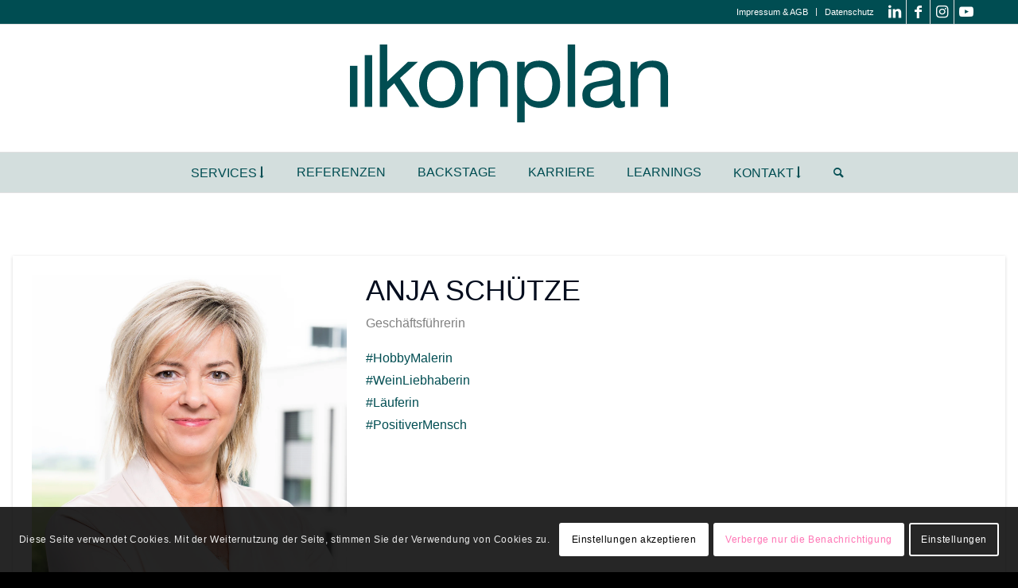

--- FILE ---
content_type: text/html; charset=UTF-8
request_url: https://konplan.com/team-members/anja-schuetze/
body_size: 17560
content:
<!DOCTYPE html><html lang="de-DE" itemscope itemtype="https://schema.org/WebSite" class="html_stretched responsive av-preloader-disabled av-default-lightbox  html_header_top html_logo_center html_bottom_nav_header html_menu_right html_custom html_header_sticky html_header_shrinking_disabled html_header_topbar_active html_mobile_menu_phone html_header_searchicon html_content_align_center html_header_unstick_top_disabled html_header_stretch_disabled html_av-overlay-side html_av-overlay-side-classic html_av-submenu-noclone html_entry_id_7143 av-cookies-consent-show-message-bar av-cookies-cookie-consent-enabled av-cookies-can-opt-out av-cookies-user-needs-accept-button avia-cookie-reload-accept avia-cookie-check-browser-settings av-no-preview html_text_menu_active "><head><meta charset="UTF-8" /><meta name="viewport" content="width=device-width, initial-scale=1"><meta name='robots' content='noindex, follow' /> <script type='text/javascript'>function avia_cookie_check_sessionStorage()
{
//	FF throws error when all cookies blocked !!
var sessionBlocked = false;
try
{
var test = sessionStorage.getItem( 'aviaCookieRefused' ) != null;
}
catch(e)
{
sessionBlocked = true;
}
var aviaCookieRefused = ! sessionBlocked ? sessionStorage.getItem( 'aviaCookieRefused' ) : null;
var html = document.getElementsByTagName('html')[0];
/**
* Set a class to avoid calls to sessionStorage
*/
if( sessionBlocked || aviaCookieRefused )
{
if( html.className.indexOf('av-cookies-session-refused') < 0 )
{
html.className += ' av-cookies-session-refused';
}
}
if( sessionBlocked || aviaCookieRefused || document.cookie.match(/aviaCookieConsent/) )
{
if( html.className.indexOf('av-cookies-user-silent-accept') >= 0 )
{
html.className = html.className.replace(/\bav-cookies-user-silent-accept\b/g, '');
}
}
}
avia_cookie_check_sessionStorage();</script> <!-- <link media="all" href="https://konplan.com/wp-content/cache/autoptimize/css/autoptimize_b840e6ea07962790fdb48440d93b799a.css" rel="stylesheet"> -->
<link rel="stylesheet" type="text/css" href="//konplan.com/wp-content/cache/wpfc-minified/kmvwrwdv/uv4.css" media="all"/><!-- <link media="screen" href="https://konplan.com/wp-content/cache/autoptimize/css/autoptimize_d11bc42f48516e368a209046ce36cfc0.css" rel="stylesheet"> -->
<link rel="stylesheet" type="text/css" href="//konplan.com/wp-content/cache/wpfc-minified/q6s1zk4l/hu1oc.css" media="screen"/><title>Anja Schütze - konplan</title><meta property="og:locale" content="de_DE" /><meta property="og:type" content="article" /><meta property="og:title" content="Anja Schütze - konplan" /><meta property="og:description" content="#HobbyMalerin #WeinLiebhaberin #Läuferin #PositiverMensch" /><meta property="og:url" content="https://konplan.com/team-members/anja-schuetze/" /><meta property="og:site_name" content="konplan" /><meta property="article:modified_time" content="2022-03-31T13:40:57+00:00" /><meta property="og:image" content="https://konplan.com/wp-content/uploads/2021/07/Schuetze-Anja-1030x1030.jpg" /><meta property="og:image:width" content="1030" /><meta property="og:image:height" content="1030" /><meta property="og:image:type" content="image/jpeg" /><meta name="twitter:label1" content="Geschätzte Lesezeit" /><meta name="twitter:data1" content="1 Minute" /> <script type="application/ld+json" class="yoast-schema-graph">{"@context":"https://schema.org","@graph":[{"@type":"WebPage","@id":"https://konplan.com/team-members/anja-schuetze/","url":"https://konplan.com/team-members/anja-schuetze/","name":"Anja Schütze - konplan","isPartOf":{"@id":"https://konplan.com/en/#website"},"primaryImageOfPage":{"@id":"https://konplan.com/team-members/anja-schuetze/#primaryimage"},"image":{"@id":"https://konplan.com/team-members/anja-schuetze/#primaryimage"},"thumbnailUrl":"https://konplan.com/wp-content/uploads/2021/07/Schuetze-Anja-scaled.jpg","datePublished":"2021-07-19T10:22:51+00:00","dateModified":"2022-03-31T13:40:57+00:00","breadcrumb":{"@id":"https://konplan.com/team-members/anja-schuetze/#breadcrumb"},"inLanguage":"de","potentialAction":[{"@type":"ReadAction","target":["https://konplan.com/team-members/anja-schuetze/"]}]},{"@type":"ImageObject","inLanguage":"de","@id":"https://konplan.com/team-members/anja-schuetze/#primaryimage","url":"https://konplan.com/wp-content/uploads/2021/07/Schuetze-Anja-scaled.jpg","contentUrl":"https://konplan.com/wp-content/uploads/2021/07/Schuetze-Anja-scaled.jpg","width":2560,"height":2560},{"@type":"BreadcrumbList","@id":"https://konplan.com/team-members/anja-schuetze/#breadcrumb","itemListElement":[{"@type":"ListItem","position":1,"name":"Home","item":"https://konplan.com/gemeinsames-entwickeln/"},{"@type":"ListItem","position":2,"name":"Teams","item":"https://konplan.com/team-members/"},{"@type":"ListItem","position":3,"name":"Anja Schütze"}]},{"@type":"WebSite","@id":"https://konplan.com/en/#website","url":"https://konplan.com/en/","name":"konplan","description":"gemeinsames entwickeln","publisher":{"@id":"https://konplan.com/en/#organization"},"potentialAction":[{"@type":"SearchAction","target":{"@type":"EntryPoint","urlTemplate":"https://konplan.com/en/?s={search_term_string}"},"query-input":{"@type":"PropertyValueSpecification","valueRequired":true,"valueName":"search_term_string"}}],"inLanguage":"de"},{"@type":"Organization","@id":"https://konplan.com/en/#organization","name":"konplan systemhaus ag","url":"https://konplan.com/en/","logo":{"@type":"ImageObject","inLanguage":"de","@id":"https://konplan.com/en/#/schema/logo/image/","url":"","contentUrl":"","caption":"konplan systemhaus ag"},"image":{"@id":"https://konplan.com/en/#/schema/logo/image/"}}]}</script> <link rel="alternate" type="application/rss+xml" title="konplan &raquo; Feed" href="https://konplan.com/feed/" /><link rel="alternate" type="application/rss+xml" title="konplan &raquo; Kommentar-Feed" href="https://konplan.com/comments/feed/" /><link rel="alternate" title="oEmbed (JSON)" type="application/json+oembed" href="https://konplan.com/wp-json/oembed/1.0/embed?url=https%3A%2F%2Fkonplan.com%2Fteam-members%2Fanja-schuetze%2F" /><link rel="alternate" title="oEmbed (XML)" type="text/xml+oembed" href="https://konplan.com/wp-json/oembed/1.0/embed?url=https%3A%2F%2Fkonplan.com%2Fteam-members%2Fanja-schuetze%2F&#038;format=xml" />  <script type='text/javascript'>(function() {
/*	check if webfonts are disabled by user setting via cookie - or user must opt in.	*/
var html = document.getElementsByTagName('html')[0];
var cookie_check = html.className.indexOf('av-cookies-needs-opt-in') >= 0 || html.className.indexOf('av-cookies-can-opt-out') >= 0;
var allow_continue = true;
var silent_accept_cookie = html.className.indexOf('av-cookies-user-silent-accept') >= 0;
if( cookie_check && ! silent_accept_cookie )
{
if( ! document.cookie.match(/aviaCookieConsent/) || html.className.indexOf('av-cookies-session-refused') >= 0 )
{
allow_continue = false;
}
else
{
if( ! document.cookie.match(/aviaPrivacyRefuseCookiesHideBar/) )
{
allow_continue = false;
}
else if( ! document.cookie.match(/aviaPrivacyEssentialCookiesEnabled/) )
{
allow_continue = false;
}
else if( document.cookie.match(/aviaPrivacyGoogleWebfontsDisabled/) )
{
allow_continue = false;
}
}
}
if( allow_continue )
{
var f = document.createElement('link');
f.type 	= 'text/css';
f.rel 	= 'stylesheet';
f.href 	= '//fonts.googleapis.com/css?family=Poppins';
f.id 	= 'avia-google-webfont';
document.getElementsByTagName('head')[0].appendChild(f);
}
})();</script> <!-- <link rel='stylesheet' id='avia-merged-styles-css' href='https://konplan.com/wp-content/cache/autoptimize/css/autoptimize_single_7ff9f8486aa0a995329ee6e6f78d668f.css' type='text/css' media='all' /> -->
<link rel="stylesheet" type="text/css" href="//konplan.com/wp-content/cache/wpfc-minified/qha8ll76/7umfk.css" media="all"/> <script src='//konplan.com/wp-content/cache/wpfc-minified/dgqz4vlq/fuhfh.js' type="text/javascript"></script>
<!-- <script type="text/javascript" src="https://konplan.com/wp-includes/js/jquery/jquery.min.js?ver=3.7.1" id="jquery-core-js"></script> --> <!-- <script type="text/javascript" src="https://konplan.com/wp-includes/js/jquery/jquery-migrate.min.js?ver=3.4.1" id="jquery-migrate-js"></script> --> <!-- <script type="text/javascript" src="https://konplan.com/wp-content/plugins/svg-support/vendor/DOMPurify/DOMPurify.min.js?ver=2.5.8" id="bodhi-dompurify-library-js"></script> --> <script type="text/javascript" id="bodhi_svg_inline-js-extra">var svgSettings = {"skipNested":""};
//# sourceURL=bodhi_svg_inline-js-extra</script> <script src='//konplan.com/wp-content/cache/wpfc-minified/7vl652cm/ief9.js' type="text/javascript"></script>
<!-- <script type="text/javascript" src="https://konplan.com/wp-content/plugins/svg-support/js/min/svgs-inline-min.js" id="bodhi_svg_inline-js"></script> --> <script type="text/javascript" id="bodhi_svg_inline-js-after">cssTarget={"Bodhi":"img.style-svg","ForceInlineSVG":"style-svg"};ForceInlineSVGActive="false";frontSanitizationEnabled="on";
//# sourceURL=bodhi_svg_inline-js-after</script> <script src='//konplan.com/wp-content/cache/wpfc-minified/h6amesy/8i8q8.js' type="text/javascript"></script>
<!-- <script type="text/javascript" src="https://konplan.com/wp-content/plugins/email-encoder-bundle/assets/js/custom.js?ver=2c542c9989f589cd5318f5cef6a9ecd7" id="eeb-js-frontend-js"></script> --> <!-- <script type="text/javascript" src="https://konplan.com/wp-content/uploads/dynamic_avia/avia-head-scripts-d4938c71510c3d6fb18a9a95408eecf8---68c03afd4c25f.js" id="avia-head-scripts-js"></script> --> <link rel="image_src" href="https://konplan.com/wp-content/uploads/2021/07/Schuetze-Anja-scaled.jpg"><meta name="msapplication-TileImage" content="https://konplan.com/wp-content/uploads/2021/07/Schuetze-Anja-scaled.jpg"><meta property="og:image" content="https://konplan.com/wp-content/uploads/2021/07/Schuetze-Anja-scaled.jpg"><meta property="og:image:secure_url" content="https://konplan.com/wp-content/uploads/2021/07/Schuetze-Anja-scaled.jpg"><meta property="og:image:width" content="2560"><meta property="og:image:height" content="2560"><meta property="og:image:alt" content="Schütze Anja"><meta property="og:image:type" content="image/jpeg"><meta property="og:description" content="#HobbyMalerin #WeinLiebhaberin #Läuferin #PositiverMensch"><meta property="og:type" content="article"><meta property="og:locale" content="de"><meta property="og:site_name" content="konplan"><meta property="og:title" content="Anja Schütze"><meta property="og:url" content="https://konplan.com/team-members/anja-schuetze/"><meta property="og:updated_time" content="2022-03-31T15:40:57+02:00"><meta property="article:published_time" content="2021-07-19T10:22:51+00:00"><meta property="article:modified_time" content="2022-03-31T13:40:57+00:00"><meta property="article:author:first_name" content="Andrea"><meta property="article:author:last_name" content="Villiger"><meta property="article:author:username" content="Andrea Villiger"><meta property="twitter:partner" content="ogwp"><meta property="twitter:card" content="summary_large_image"><meta property="twitter:image" content="https://konplan.com/wp-content/uploads/2021/07/Schuetze-Anja-scaled.jpg"><meta property="twitter:image:alt" content="Schütze Anja"><meta property="twitter:title" content="Anja Schütze"><meta property="twitter:description" content="#HobbyMalerin #WeinLiebhaberin #Läuferin #PositiverMensch"><meta property="twitter:url" content="https://konplan.com/team-members/anja-schuetze/"><meta property="twitter:label1" content="Reading time"><meta property="twitter:data1" content="Less than a minute"><meta itemprop="image" content="https://konplan.com/wp-content/uploads/2021/07/Schuetze-Anja-scaled.jpg"><meta itemprop="name" content="Anja Schütze"><meta itemprop="description" content="#HobbyMalerin #WeinLiebhaberin #Läuferin #PositiverMensch"><meta itemprop="datePublished" content="2021-07-19"><meta itemprop="dateModified" content="2022-03-31T13:40:57+00:00"><meta property="profile:first_name" content="Andrea"><meta property="profile:last_name" content="Villiger"><meta property="profile:username" content="Andrea Villiger"><link rel="https://api.w.org/" href="https://konplan.com/wp-json/" /><link rel="EditURI" type="application/rsd+xml" title="RSD" href="https://konplan.com/xmlrpc.php?rsd" /><link rel='shortlink' href='https://konplan.com/?p=7143' /><meta name="generator" content="WPML ver:4.8.6 stt:1,3;" /><link rel="apple-touch-icon" sizes="152x152" href="/wp-content/uploads/fbrfg/apple-touch-icon.png"><link rel="icon" type="image/png" sizes="32x32" href="/wp-content/uploads/fbrfg/favicon-32x32.png"><link rel="icon" type="image/png" sizes="16x16" href="/wp-content/uploads/fbrfg/favicon-16x16.png"><link rel="manifest" href="/wp-content/uploads/fbrfg/site.webmanifest"><link rel="mask-icon" href="/wp-content/uploads/fbrfg/safari-pinned-tab.svg" color="#5bbad5"><link rel="shortcut icon" href="/wp-content/uploads/fbrfg/favicon.ico"><meta name="msapplication-TileColor" content="#da532c"><meta name="msapplication-config" content="/wp-content/uploads/fbrfg/browserconfig.xml"><meta name="theme-color" content="#ffffff"> <script>(function(h,o,t,j,a,r){
h.hj=h.hj||function(){(h.hj.q=h.hj.q||[]).push(arguments)};
h._hjSettings={hjid:3465207,hjsv:5};
a=o.getElementsByTagName('head')[0];
r=o.createElement('script');r.async=1;
r.src=t+h._hjSettings.hjid+j+h._hjSettings.hjsv;
a.appendChild(r);
})(window,document,'//static.hotjar.com/c/hotjar-','.js?sv=');</script> <link rel="shortcut icon" href="https://konplan.com/konplan-k-logo.png" ><link rel="stylesheet" href="https://use.fontawesome.com/releases/v5.8.1/css/all.css" integrity="sha384-50oBUHEmvpQ+1lW4y57PTFmhCaXp0ML5d60M1M7uH2+nqUivzIebhndOJK28anvf" crossorigin="anonymous"><link rel="profile" href="http://gmpg.org/xfn/11" /><link rel="alternate" type="application/rss+xml" title="konplan RSS2 Feed" href="https://konplan.com/feed/" /><link rel="pingback" href="https://konplan.com/xmlrpc.php" /> <!--[if lt IE 9]><script src="https://konplan.com/wp-content/themes/enfold/js/html5shiv.js"></script><![endif]--><link rel="icon" href="https://konplan.com/wp-content/uploads/konplan_favicon_logo-signet_gruen_2024-300x271.png" type="image/png">  <script type="text/javascript">'use strict';var avia_is_mobile=!1;if(/Android|webOS|iPhone|iPad|iPod|BlackBerry|IEMobile|Opera Mini/i.test(navigator.userAgent)&&'ontouchstart' in document.documentElement){avia_is_mobile=!0;document.documentElement.className+=' avia_mobile '}
else{document.documentElement.className+=' avia_desktop '};document.documentElement.className+=' js_active ';(function(){var e=['-webkit-','-moz-','-ms-',''],n='';for(var t in e){if(e[t]+'transform' in document.documentElement.style){document.documentElement.className+=' avia_transform ';n=e[t]+'transform'};if(e[t]+'perspective' in document.documentElement.style)document.documentElement.className+=' avia_transform3d '};if(typeof document.getElementsByClassName=='function'&&typeof document.documentElement.getBoundingClientRect=='function'&&avia_is_mobile==!1){if(n&&window.innerHeight>0){setTimeout(function(){var e=0,o={},a=0,t=document.getElementsByClassName('av-parallax'),i=window.pageYOffset||document.documentElement.scrollTop;for(e=0;e<t.length;e++){t[e].style.top='0px';o=t[e].getBoundingClientRect();a=Math.ceil((window.innerHeight+i-o.top)*0.3);t[e].style[n]='translate(0px, '+a+'px)';t[e].style.top='auto';t[e].className+=' enabled-parallax '}},50)}}})();</script><link rel="icon" href="https://konplan.com/wp-content/uploads/cropped-konplan_favicon_2024-32x32.png" sizes="32x32" /><link rel="icon" href="https://konplan.com/wp-content/uploads/cropped-konplan_favicon_2024-192x192.png" sizes="192x192" /><link rel="apple-touch-icon" href="https://konplan.com/wp-content/uploads/cropped-konplan_favicon_2024-180x180.png" /><meta name="msapplication-TileImage" content="https://konplan.com/wp-content/uploads/cropped-konplan_favicon_2024-270x270.png" /><style type='text/css'>@font-face {font-family: 'entypo-fontello'; font-weight: normal; font-style: normal; font-display: auto;
src: url('https://konplan.com/wp-content/themes/enfold/config-templatebuilder/avia-template-builder/assets/fonts/entypo-fontello.woff2') format('woff2'),
url('https://konplan.com/wp-content/themes/enfold/config-templatebuilder/avia-template-builder/assets/fonts/entypo-fontello.woff') format('woff'),
url('https://konplan.com/wp-content/themes/enfold/config-templatebuilder/avia-template-builder/assets/fonts/entypo-fontello.ttf') format('truetype'), 
url('https://konplan.com/wp-content/themes/enfold/config-templatebuilder/avia-template-builder/assets/fonts/entypo-fontello.svg#entypo-fontello') format('svg'),
url('https://konplan.com/wp-content/themes/enfold/config-templatebuilder/avia-template-builder/assets/fonts/entypo-fontello.eot'),
url('https://konplan.com/wp-content/themes/enfold/config-templatebuilder/avia-template-builder/assets/fonts/entypo-fontello.eot?#iefix') format('embedded-opentype');
} #top .avia-font-entypo-fontello, body .avia-font-entypo-fontello, html body [data-av_iconfont='entypo-fontello']:before{ font-family: 'entypo-fontello'; }
@font-face {font-family: 'fontello'; font-weight: normal; font-style: normal; font-display: auto;
src: url('https://konplan.com/wp-content/uploads/avia_fonts/fontello/fontello.woff2') format('woff2'),
url('https://konplan.com/wp-content/uploads/avia_fonts/fontello/fontello.woff') format('woff'),
url('https://konplan.com/wp-content/uploads/avia_fonts/fontello/fontello.ttf') format('truetype'), 
url('https://konplan.com/wp-content/uploads/avia_fonts/fontello/fontello.svg#fontello') format('svg'),
url('https://konplan.com/wp-content/uploads/avia_fonts/fontello/fontello.eot'),
url('https://konplan.com/wp-content/uploads/avia_fonts/fontello/fontello.eot?#iefix') format('embedded-opentype');
} #top .avia-font-fontello, body .avia-font-fontello, html body [data-av_iconfont='fontello']:before{ font-family: 'fontello'; }</style></head><body id="top" class="wp-singular gs_team-template-default single single-gs_team postid-7143 wp-theme-enfold wp-child-theme-Konplan  rtl_columns stretched poppins desktop avia-responsive-images-support av-recaptcha-enabled av-google-badge-hide" itemscope="itemscope" itemtype="https://schema.org/WebPage" > <script type="text/javascript" src="https://secure.text6film.com/js/205534.js" ></script> <noscript><img alt="" src="https://secure.text6film.com/205534.png" style="display:none;" /></noscript><div id='wrap_all'><header id='header' class='all_colors header_color light_bg_color  av_header_top av_logo_center av_bottom_nav_header av_menu_right av_custom av_header_sticky av_header_shrinking_disabled av_header_stretch_disabled av_mobile_menu_phone av_header_searchicon av_header_unstick_top_disabled av_header_border_disabled'  role="banner" itemscope="itemscope" itemtype="https://schema.org/WPHeader" ><div id='header_meta' class='container_wrap container_wrap_meta  av_icon_active_right av_extra_header_active av_secondary_right av_entry_id_7143'><div class='container'><ul class='noLightbox social_bookmarks icon_count_4'><li class='social_bookmarks_linkedin av-social-link-linkedin social_icon_1'><a target="_blank" aria-label="Link zu LinkedIn" href='https://www.linkedin.com/company/konplan' aria-hidden='false' data-av_icon='' data-av_iconfont='entypo-fontello' title='LinkedIn' rel="noopener"><span class='avia_hidden_link_text'>LinkedIn</span></a></li><li class='social_bookmarks_facebook av-social-link-facebook social_icon_2'><a target="_blank" aria-label="Link zu Facebook" href='https://www.facebook.com/konplan.engineering' aria-hidden='false' data-av_icon='' data-av_iconfont='entypo-fontello' title='Facebook' rel="noopener"><span class='avia_hidden_link_text'>Facebook</span></a></li><li class='social_bookmarks_instagram av-social-link-instagram social_icon_3'><a target="_blank" aria-label="Link zu Instagram" href='https://www.instagram.com/konplan.engineering' aria-hidden='false' data-av_icon='' data-av_iconfont='entypo-fontello' title='Instagram' rel="noopener"><span class='avia_hidden_link_text'>Instagram</span></a></li><li class='social_bookmarks_youtube av-social-link-youtube social_icon_4'><a target="_blank" aria-label="Link zu Youtube" href='https://www.youtube.com/@konplan.engineering' aria-hidden='false' data-av_icon='' data-av_iconfont='entypo-fontello' title='Youtube' rel="noopener"><span class='avia_hidden_link_text'>Youtube</span></a></li></ul><nav class='sub_menu'  role="navigation" itemscope="itemscope" itemtype="https://schema.org/SiteNavigationElement" ><ul id="avia2-menu" class="menu"><li id="menu-item-1723" class="menu-item menu-item-type-post_type menu-item-object-page menu-item-1723"><a rel="privacy-policy" href="https://konplan.com/impressum/">Impressum &#038; AGB</a></li><li id="menu-item-6660" class="menu-item menu-item-type-post_type menu-item-object-page menu-item-6660"><a href="https://konplan.com/datenschutzerklaerung/">Datenschutz</a></li></ul><ul class='avia_wpml_language_switch avia_wpml_language_switch_extra'></ul></nav></div></div><div  id='header_main' class='container_wrap container_wrap_logo'><div class='container av-logo-container'><div class='inner-container'><span class='logo'><a href='https://konplan.com/'><noscript><img src="https://konplan.com/wp-content/uploads/konplan_logo_quer_gruen_2024.svg" height="100" width="300" alt='konplan' title='' /></noscript><img class="lazyload" src='data:image/svg+xml,%3Csvg%20xmlns=%22http://www.w3.org/2000/svg%22%20viewBox=%220%200%20300%20100%22%3E%3C/svg%3E' data-src="https://konplan.com/wp-content/uploads/konplan_logo_quer_gruen_2024.svg" height="100" width="300" alt='konplan' title='' /></a></span></div></div><div id='header_main_alternate' class='container_wrap'><div class='container'><nav class='main_menu' data-selectname='Wähle eine Seite'  role="navigation" itemscope="itemscope" itemtype="https://schema.org/SiteNavigationElement" ><div class="avia-menu av-main-nav-wrap"><ul id="avia-menu" class="menu av-main-nav"><li id="menu-item-5460" class="menu-item menu-item-type-custom menu-item-object-custom menu-item-has-children menu-item-top-level menu-item-top-level-1"><a href="/services?psort=entwicklung" itemprop="url"><span class="avia-bullet"></span><span class="avia-menu-text">Services</span><span class="avia-menu-fx"><span class="avia-arrow-wrap"><span class="avia-arrow"></span></span></span></a><ul class="sub-menu"><li id="menu-item-5192" class="menu-item menu-item-type-custom menu-item-object-custom"><a href="/services/medizin-produkt-entwicklung?psort=entwicklung" itemprop="url"><span class="avia-bullet"></span><span class="avia-menu-text">Medizin-Produkt-Entwicklung</span></a></li><li id="menu-item-5170" class="menu-item menu-item-type-custom menu-item-object-custom"><a href="/services/internet-of-medical-things/?psort=entwicklung" itemprop="url"><span class="avia-bullet"></span><span class="avia-menu-text">Internet of Medical Things</span></a></li><li id="menu-item-5194" class="menu-item menu-item-type-custom menu-item-object-custom"><a href="/services/startups/?psort=entwicklung" itemprop="url"><span class="avia-bullet"></span><span class="avia-menu-text">Startup Services</span></a></li><li id="menu-item-5196" class="menu-item menu-item-type-custom menu-item-object-custom"><a href="/services/pruef-und-testsysteme?psort=entwicklung" itemprop="url"><span class="avia-bullet"></span><span class="avia-menu-text">Prüf- und Testsysteme</span></a></li><li id="menu-item-5197" class="menu-item menu-item-type-custom menu-item-object-custom"><a href="/services/electrical-power-engineering?psort=entwicklung" itemprop="url"><span class="avia-bullet"></span><span class="avia-menu-text">Electrical Power Engineering</span></a></li><li id="menu-item-5199" class="menu-item menu-item-type-custom menu-item-object-custom"><a href="/services/life-cycle-management?psort=entwicklung" itemprop="url"><span class="avia-bullet"></span><span class="avia-menu-text">Life Cycle Management</span></a></li></ul></li><li id="menu-item-2731" class="menu-item menu-item-type-post_type menu-item-object-page menu-item-top-level menu-item-top-level-2"><a href="https://konplan.com/referenzen/" itemprop="url"><span class="avia-bullet"></span><span class="avia-menu-text">Referenzen</span><span class="avia-menu-fx"><span class="avia-arrow-wrap"><span class="avia-arrow"></span></span></span></a></li><li id="menu-item-1759" class="menu-item menu-item-type-post_type menu-item-object-page menu-item-top-level menu-item-top-level-3"><a href="https://konplan.com/backstage/" itemprop="url"><span class="avia-bullet"></span><span class="avia-menu-text">Backstage</span><span class="avia-menu-fx"><span class="avia-arrow-wrap"><span class="avia-arrow"></span></span></span></a></li><li id="menu-item-1758" class="menu-item menu-item-type-post_type menu-item-object-page menu-item-top-level menu-item-top-level-4"><a href="https://konplan.com/karriere/" itemprop="url"><span class="avia-bullet"></span><span class="avia-menu-text">Karriere</span><span class="avia-menu-fx"><span class="avia-arrow-wrap"><span class="avia-arrow"></span></span></span></a></li><li id="menu-item-2973" class="menu-item menu-item-type-post_type menu-item-object-page menu-item-top-level menu-item-top-level-5"><a href="https://konplan.com/learnings/" itemprop="url"><span class="avia-bullet"></span><span class="avia-menu-text">Learnings</span><span class="avia-menu-fx"><span class="avia-arrow-wrap"><span class="avia-arrow"></span></span></span></a></li><li id="menu-item-16412" class="menu-item menu-item-type-post_type menu-item-object-page menu-item-has-children menu-item-top-level menu-item-top-level-6"><a href="https://konplan.com/kontakt/" itemprop="url"><span class="avia-bullet"></span><span class="avia-menu-text">Kontakt</span><span class="avia-menu-fx"><span class="avia-arrow-wrap"><span class="avia-arrow"></span></span></span></a><ul class="sub-menu"><li id="menu-item-9775" class="menu-item menu-item-type-post_type menu-item-object-page"><a href="https://konplan.com/mediathek/" itemprop="url"><span class="avia-bullet"></span><span class="avia-menu-text">Mediathek</span></a></li></ul></li><li id="menu-item-search" class="noMobile menu-item menu-item-search-dropdown menu-item-avia-special"><a aria-label="Suche" href="?s=" rel="nofollow" data-avia-search-tooltip="  &lt;form role=&quot;search&quot; action=&quot;https://konplan.com/&quot; id=&quot;searchform&quot; method=&quot;get&quot; class=&quot;&quot;&gt;
&lt;div&gt;
&lt;input type=&quot;text&quot; id=&quot;s&quot; name=&quot;s&quot; value=&quot;&quot; placeholder=&#039;Suche&#039; /&gt;
&lt;input type=&quot;submit&quot; value=&quot;&quot; id=&quot;searchsubmit&quot; class=&quot;button avia-font-entypo-fontello&quot; /&gt;
&lt;/div&gt;
&lt;/form&gt;
" aria-hidden='false' data-av_icon='' data-av_iconfont='entypo-fontello'><span class="avia_hidden_link_text">Suche</span></a></li><li class="av-burger-menu-main menu-item-avia-special "> <a href="#" aria-label="Menü" aria-hidden="false"> <span class="av-hamburger av-hamburger--spin av-js-hamburger"> <span class="av-hamburger-box"> <span class="av-hamburger-inner"></span> <strong>Menü</strong> </span> </span> <span class="avia_hidden_link_text">Menü</span> </a></li></ul></div></nav></div></div></div><div class='header_bg'></div></header><div id='main' class='all_colors' data-scroll-offset='160'><div class="gs-containeer gs-single-container gs-single-default"><div class="gs_team" id="gs_team_single"><div class="gs-team-breadcumb"></div><div class="gs-team-single-content" itemscope="" itemtype="http://schema.org/Person"><div class="gs_member_img"><div class="gs_ribon_wrapper"> <img width="2560" height="2560" src="https://konplan.com/wp-content/uploads/2021/07/Schuetze-Anja-scaled.jpg" class="wp-image-7035 avia-img-lazy-loading-7035 gs_team_member--image wp-post-image" alt="Anja Schütze" itemprop="image" decoding="async" fetchpriority="high" srcset="https://konplan.com/wp-content/uploads/2021/07/Schuetze-Anja-scaled.jpg 2560w, https://konplan.com/wp-content/uploads/2021/07/Schuetze-Anja-300x300.jpg 300w, https://konplan.com/wp-content/uploads/2021/07/Schuetze-Anja-1030x1030.jpg 1030w, https://konplan.com/wp-content/uploads/2021/07/Schuetze-Anja-80x80.jpg 80w, https://konplan.com/wp-content/uploads/2021/07/Schuetze-Anja-768x768.jpg 768w, https://konplan.com/wp-content/uploads/2021/07/Schuetze-Anja-1536x1536.jpg 1536w, https://konplan.com/wp-content/uploads/2021/07/Schuetze-Anja-2048x2048.jpg 2048w, https://konplan.com/wp-content/uploads/2021/07/Schuetze-Anja-36x36.jpg 36w, https://konplan.com/wp-content/uploads/2021/07/Schuetze-Anja-180x180.jpg 180w, https://konplan.com/wp-content/uploads/2021/07/Schuetze-Anja-1500x1500.jpg 1500w, https://konplan.com/wp-content/uploads/2021/07/Schuetze-Anja-705x705.jpg 705w" sizes="(max-width: 2560px) 100vw, 2560px" /></div><div class="gstm-details"><div class="gs-member-loc"> <span class="levels">Ort</span> <span class="level-info-loc">Mannheim (Deutschland)</span></div></div></div><div class="gs_member_details gs-tm-sicons"><h1 class="gs-sin-mem-name" itemprop="name">Anja Schütze</h1><div class="gs-sin-mem-desig" itemprop="jobTitle">Geschäftsführerin</div><div class="gs-member-desc" itemprop="description"><p>#HobbyMalerin<br /> #WeinLiebhaberin<br /> #Läuferin<br /> #PositiverMensch</p></div></div></div></div></div><div class="container_wrap footer-page-content footer_color" id="footer-page"><div id='av-layout-grid-1'  class='av-layout-grid-container entry-content-wrapper footer_color av-flex-cells   av-border-top-bottom  avia-builder-el-0  el_before_av_layout_row  avia-builder-el-first  container_wrap fullsize' style=' '  ><div class="flex_cell no_margin av_one_fifth  avia-builder-el-1  el_before_av_cell_four_fifth  avia-builder-el-first   "  style='vertical-align:top; padding:50px; ' ><div class='flex_cell_inner' ><div  class='avia-image-container  av-styling-no-styling    avia-builder-el-2  avia-builder-el-no-sibling  avia-align-left '  itemprop="image" itemscope="itemscope" itemtype="https://schema.org/ImageObject"  ><div class='avia-image-container-inner'><div class='avia-image-overlay-wrap'><noscript><img decoding="async" class='wp-image-18254 avia-img-lazy-loading-not-18254 avia_image' src="https://konplan.com/wp-content/uploads/konplan_logo_quer_weiss_2024.svg" alt='Logo konplan' title='konplan_logo_quer_weiss_2024' height="300" width="300"  itemprop="thumbnailUrl"  /></noscript><img decoding="async" class='lazyload wp-image-18254 avia-img-lazy-loading-not-18254 avia_image' src='data:image/svg+xml,%3Csvg%20xmlns=%22http://www.w3.org/2000/svg%22%20viewBox=%220%200%20300%20300%22%3E%3C/svg%3E' data-src="https://konplan.com/wp-content/uploads/konplan_logo_quer_weiss_2024.svg" alt='Logo konplan' title='konplan_logo_quer_weiss_2024' height="300" width="300"  itemprop="thumbnailUrl"  /></div></div></div></div></div><div class="flex_cell no_margin av_four_fifth  avia-builder-el-3  el_after_av_cell_one_fifth  avia-builder-el-last   " ><div class='flex_cell_inner' ><div  style='padding-bottom:10px; color:#a67551;' class='av-special-heading av-special-heading-h3 custom-color-heading blockquote modern-quote  avia-builder-el-4  el_before_av_one_fourth  avia-builder-el-first  '><h3 class='av-special-heading-tag '  itemprop="headline"  >Besuchen Sie uns an unseren Standorten</h3><div class='special-heading-border'><div class='special-heading-inner-border' style='border-color:#a67551'></div></div></div><div class="flex_column av_one_fourth  flex_column_div av-zero-column-padding first  avia-builder-el-5  el_after_av_heading  el_before_av_one_fourth  " style='border-radius:0px; '><section class="av_textblock_section "  itemscope="itemscope" itemtype="https://schema.org/CreativeWork" ><div class='avia_textblock  '   itemprop="text" ><p>konplan Schweiz AG<br /> Suurstoffi 2<br /> CH-6343 Rotkreuz</p></div></section><section class="av_textblock_section "  itemscope="itemscope" itemtype="https://schema.org/CreativeWork" ><div class='avia_textblock  '   itemprop="text" ><p>+41 41 799 30 10<br /> <a href="javascript:;" data-enc-email="vasb[at]xbacyna.pbz" class="mail-link" data-wpel-link="ignore"><span id="eeb-246676-580696"></span><script type="text/javascript">(function() {var ml="ilom0npc4.fa%k",mi="05:2<84=2561;59723",o="";for(var j=0,l=mi.length;j<l;j++) {o+=ml.charAt(mi.charCodeAt(j)-48);}document.getElementById("eeb-246676-580696").innerHTML = decodeURIComponent(o);}());</script><noscript>*protected email*</noscript></a></p></div></section><div  class='avia-button-wrap avia-button-left  avia-builder-el-8  el_after_av_textblock  avia-builder-el-last ' ><a href='https://konplan.com/kontakt/'  class='avia-button  avia-color-theme-color   avia-icon_select-yes-left-icon avia-size-medium avia-position-left '   ><span class='avia_button_icon avia_button_icon_left ' aria-hidden='true' data-av_icon='' data-av_iconfont='entypo-fontello'></span><span class='avia_iconbox_title' >Anfahrt</span></a></div></div><div class="flex_column av_one_fourth  flex_column_div av-zero-column-padding   avia-builder-el-9  el_after_av_one_fourth  el_before_av_one_fourth  " style='border-radius:0px; '><section class="av_textblock_section "  itemscope="itemscope" itemtype="https://schema.org/CreativeWork" ><div class='avia_textblock  '   itemprop="text" ><p>konplan Schweiz AG<br /> <span class="ui-provider gp b c d e f g h i j k l m n o p q r s t u v w x y z ab ac ae af ag ah ai aj ak" dir="ltr">Buckhauserstrasse 36</span><br /> CH-8048 Zürich</p></div></section><section class="av_textblock_section "  itemscope="itemscope" itemtype="https://schema.org/CreativeWork" ><div class='avia_textblock  '   itemprop="text" ><p>+41 41 799 30 10<br /> <a href="javascript:;" data-enc-email="vasb[at]xbacyna.pbz" class="mail-link" data-wpel-link="ignore"><span id="eeb-565648-512770"></span><script type="text/javascript">document.getElementById("eeb-565648-512770").innerHTML = eval(decodeURIComponent("%27%69%6e%66%6f%40%6b%6f%6e%70%6c%61%6e%2e%63%6f%6d%27"))</script><noscript>*protected email*</noscript></a></p></div></section><div  class='avia-button-wrap avia-button-left  avia-builder-el-12  el_after_av_textblock  avia-builder-el-last ' ><a href='https://konplan.com/kontakt/'  class='avia-button  avia-color-theme-color   avia-icon_select-yes-left-icon avia-size-medium avia-position-left '   ><span class='avia_button_icon avia_button_icon_left ' aria-hidden='true' data-av_icon='' data-av_iconfont='entypo-fontello'></span><span class='avia_iconbox_title' >Anfahrt</span></a></div></div><div class="flex_column av_one_fourth  flex_column_div av-zero-column-padding   avia-builder-el-13  el_after_av_one_fourth  el_before_av_one_fourth  " style='border-radius:0px; '><section class="av_textblock_section "  itemscope="itemscope" itemtype="https://schema.org/CreativeWork" ><div class='avia_textblock  '   itemprop="text" ><p>konplan Deutschland GmbH<br /> Sonnenstraße 6<br /> DE-86609 Donauwörth</p></div></section><section class="av_textblock_section "  itemscope="itemscope" itemtype="https://schema.org/CreativeWork" ><div class='avia_textblock  '   itemprop="text" ><p>+49 621 121 868 00<br /> <a href="javascript:;" data-enc-email="vasb.qr[at]xbacyna.pbz" class="mail-link" data-wpel-link="ignore"><span id="eeb-892754-598128"></span><script type="text/javascript">(function() {var ml="kame.olnd40ic%fp",mi=";7>5483=9:057?6174<52",o="";for(var j=0,l=mi.length;j<l;j++) {o+=ml.charAt(mi.charCodeAt(j)-48);}document.getElementById("eeb-892754-598128").innerHTML = decodeURIComponent(o);}());</script><noscript>*protected email*</noscript></a></p></div></section><div  class='avia-button-wrap avia-button-left  avia-builder-el-16  el_after_av_textblock  avia-builder-el-last ' ><a href='https://konplan.com/kontakt/'  class='avia-button  avia-color-theme-color   avia-icon_select-yes-left-icon avia-size-medium avia-position-left '   ><span class='avia_button_icon avia_button_icon_left ' aria-hidden='true' data-av_icon='' data-av_iconfont='entypo-fontello'></span><span class='avia_iconbox_title' >Anfahrt</span></a></div></div><div class="flex_column av_one_fourth  flex_column_div av-zero-column-padding   avia-builder-el-17  el_after_av_one_fourth  avia-builder-el-last  " style='border-radius:0px; '><section class="av_textblock_section "  itemscope="itemscope" itemtype="https://schema.org/CreativeWork" ><div class='avia_textblock  '   itemprop="text" ><p>konplan Deutschland GmbH<br /> Konrad-Zuse-Ring 26<br /> DE-68163 Mannheim</p></div></section><section class="av_textblock_section "  itemscope="itemscope" itemtype="https://schema.org/CreativeWork" ><div class='avia_textblock  '   itemprop="text" ><p>+49 621 121 868 00<br /> <a href="javascript:;" data-enc-email="vasb.qr[at]xbacyna.pbz" class="mail-link" data-wpel-link="ignore"><span id="eeb-361016-679177"></span><script type="text/javascript">(function() {var ml="ne.idacl%4pokf0m",mi="30=;24189><;0:75026;?",o="";for(var j=0,l=mi.length;j<l;j++) {o+=ml.charAt(mi.charCodeAt(j)-48);}document.getElementById("eeb-361016-679177").innerHTML = decodeURIComponent(o);}());</script><noscript>*protected email*</noscript></a></p></div></section><div  class='avia-button-wrap avia-button-left  avia-builder-el-20  el_after_av_textblock  avia-builder-el-last ' ><a href='https://konplan.com/kontakt/'  class='avia-button  avia-color-theme-color   avia-icon_select-yes-left-icon avia-size-medium avia-position-left '   ><span class='avia_button_icon avia_button_icon_left ' aria-hidden='true' data-av_icon='' data-av_iconfont='entypo-fontello'></span><span class='avia_iconbox_title' >Anfahrt</span></a></div></div></div></div></div><div id='av-layout-grid-2'  class='av-layout-grid-container entry-content-wrapper footer_color av-flex-cells     avia-builder-el-21  el_after_av_layout_row  el_before_av_layout_row  submenu-not-first container_wrap fullsize' style=' '  ><div class="flex_cell no_margin av_one_fifth  avia-builder-el-22  el_before_av_cell_two_fifth  avia-builder-el-first   " ><div class='flex_cell_inner' ><div  style='padding-bottom:10px; color:#a67551;' class='av-special-heading av-special-heading-h3 custom-color-heading blockquote modern-quote  avia-builder-el-23  el_before_av_sidebar  avia-builder-el-first  '><h3 class='av-special-heading-tag '  itemprop="headline"  >Portfolio</h3><div class='special-heading-border'><div class='special-heading-inner-border' style='border-color:#a67551'></div></div></div><div  class='avia-builder-widget-area clearfix  avia-builder-el-24  el_after_av_heading  avia-builder-el-last '><div id="nav_menu-2" class="widget clearfix widget_nav_menu"><div class="menu-portfolio-container"><ul id="menu-portfolio" class="menu"><li id="menu-item-6614" class="menu-item menu-item-type-custom menu-item-object-custom menu-item-6614"><a href="/services/medizin-produkt-entwicklung?psort=entwicklung">Medizin Produkt Entwicklung</a></li><li id="menu-item-6615" class="menu-item menu-item-type-custom menu-item-object-custom menu-item-6615"><a href="/services/internet-of-medical-things?psort=entwicklung">Internet of Medical Things</a></li><li id="menu-item-6616" class="menu-item menu-item-type-custom menu-item-object-custom menu-item-6616"><a href="/services/startups?psort=entwicklung">Startup Services</a></li><li id="menu-item-6617" class="menu-item menu-item-type-custom menu-item-object-custom menu-item-6617"><a href="/services/pruef-und-testsysteme?psort=entwicklung">Prüf- und Testsysteme</a></li><li id="menu-item-6618" class="menu-item menu-item-type-custom menu-item-object-custom menu-item-6618"><a href="/services/electrical-power-engineering?psort=entwicklung">Electrical Power Engineering</a></li><li id="menu-item-6619" class="menu-item menu-item-type-custom menu-item-object-custom menu-item-6619"><a href="/services/life-cycle-management?psort=entwicklung">Life Cycle Management</a></li></ul></div></div></div></div></div><div class="flex_cell no_margin av_two_fifth  avia-builder-el-25  el_after_av_cell_one_fifth  el_before_av_cell_two_fifth   " ><div class='flex_cell_inner' ><div  style='padding-bottom:10px; color:#a67551;' class='av-special-heading av-special-heading-h3 custom-color-heading blockquote modern-quote  avia-builder-el-26  el_before_av_textblock  avia-builder-el-first  '><h3 class='av-special-heading-tag '  itemprop="headline"  >Projekte / Referenzen</h3><div class='special-heading-border'><div class='special-heading-inner-border' style='border-color:#a67551'></div></div></div><section class="av_textblock_section "  itemscope="itemscope" itemtype="https://schema.org/CreativeWork" ><div class='avia_textblock  '   itemprop="text" ><p>Ausgewählte Referenzen finden Sie <a href="https://konplan.com/referenzen/">hier</a>.</p></div></section><div  class='avia-button-wrap avia-button-left  avia-builder-el-28  el_after_av_textblock  avia-builder-el-last ' ><a href='https://konplan.com/referenzen/'  class='avia-button  avia-color-theme-color   avia-icon_select-yes-left-icon avia-size-medium avia-position-left '  target="_blank"  rel="noopener noreferrer"  ><span class='avia_button_icon avia_button_icon_left ' aria-hidden='true' data-av_icon='' data-av_iconfont='entypo-fontello'></span><span class='avia_iconbox_title' >Referenzen ansehen</span></a></div></div></div><div class="flex_cell no_margin av_two_fifth  avia-builder-el-29  el_after_av_cell_two_fifth  avia-builder-el-last   "  style='vertical-align:top; padding:30px; ' ><div class='flex_cell_inner' ><div class="flex_column av_one_half  flex_column_div av-zero-column-padding first  avia-builder-el-30  el_before_av_one_half  avia-builder-el-first  " style='border-radius:0px; '><div  style='padding-bottom:10px; color:#a67551;' class='av-special-heading av-special-heading-h3 custom-color-heading blockquote modern-quote  avia-builder-el-31  el_before_av_image  avia-builder-el-first  '><h3 class='av-special-heading-tag '  itemprop="headline"  >ISO 13485</h3><div class='special-heading-border'><div class='special-heading-inner-border' style='border-color:#a67551'></div></div></div><div  class='avia-image-container  av-styling-no-styling    avia-builder-el-32  el_after_av_heading  avia-builder-el-last  avia-align-left '  itemprop="image" itemscope="itemscope" itemtype="https://schema.org/ImageObject"  ><div class='avia-image-container-inner'><div class='avia-image-overlay-wrap'><a href="https://konplan.com/wp-content/uploads/Zertifikat-ISO-13485-konplan-Schweiz-u.-konplan-Deutschland_2025.04-2028.04.pdf" class='avia_image'  target="_blank"  rel="noopener noreferrer"><noscript><img decoding="async" width="100" height="100" class='wp-image-17266 avia-img-lazy-loading-17266 avia_image' src="https://konplan.com/wp-content/uploads/konplan_ISO-13485-e1743758118395.png" alt='konplan ISO Zertifizierung 13485' title='konplan_ISO-13485'  itemprop="thumbnailUrl"  /></noscript><img decoding="async" width="100" height="100" class='lazyload wp-image-17266 avia-img-lazy-loading-17266 avia_image' src='data:image/svg+xml,%3Csvg%20xmlns=%22http://www.w3.org/2000/svg%22%20viewBox=%220%200%20100%20100%22%3E%3C/svg%3E' data-src="https://konplan.com/wp-content/uploads/konplan_ISO-13485-e1743758118395.png" alt='konplan ISO Zertifizierung 13485' title='konplan_ISO-13485'  itemprop="thumbnailUrl"  /></a></div></div></div></div><div class="flex_column av_one_half  flex_column_div av-zero-column-padding   avia-builder-el-33  el_after_av_one_half  el_before_av_hr  " style='border-radius:0px; '><div  style='padding-bottom:10px; color:#a67551;' class='av-special-heading av-special-heading-h3 custom-color-heading blockquote modern-quote  avia-builder-el-34  el_before_av_image  avia-builder-el-first  '><h3 class='av-special-heading-tag '  itemprop="headline"  >ISO 9001</h3><div class='special-heading-border'><div class='special-heading-inner-border' style='border-color:#a67551'></div></div></div><div  class='avia-image-container  av-styling-no-styling    avia-builder-el-35  el_after_av_heading  avia-builder-el-last  avia-align-left '  itemprop="image" itemscope="itemscope" itemtype="https://schema.org/ImageObject"  ><div class='avia-image-container-inner'><div class='avia-image-overlay-wrap'><a href="https://konplan.com/wp-content/uploads/Zertifikat-ISO-9001-konplan-Schweiz-u.-konplan-Deutschland_2025.04-2028.04.pdf" class='avia_image'  target="_blank"  rel="noopener noreferrer"><noscript><img decoding="async" width="100" height="100" class='wp-image-17264 avia-img-lazy-loading-17264 avia_image' src="https://konplan.com/wp-content/uploads/SSC_ISO9001_transparent-e1743758149389.png" alt='konplan ISO Zertifizierung 9001' title='SSC_ISO9001_transparent'  itemprop="thumbnailUrl"  /></noscript><img decoding="async" width="100" height="100" class='lazyload wp-image-17264 avia-img-lazy-loading-17264 avia_image' src='data:image/svg+xml,%3Csvg%20xmlns=%22http://www.w3.org/2000/svg%22%20viewBox=%220%200%20100%20100%22%3E%3C/svg%3E' data-src="https://konplan.com/wp-content/uploads/SSC_ISO9001_transparent-e1743758149389.png" alt='konplan ISO Zertifizierung 9001' title='SSC_ISO9001_transparent'  itemprop="thumbnailUrl"  /></a></div></div></div></div><div  style='height:5px' class='hr hr-invisible   avia-builder-el-36  el_after_av_one_half  avia-builder-el-last '><span class='hr-inner ' ><span class='hr-inner-style'></span></span></div></div></div></div><div id='av-layout-grid-3'  class='av-layout-grid-container entry-content-wrapper footer_color av-flex-cells   av-border-top-bottom  avia-builder-el-37  el_after_av_layout_row  avia-builder-el-last  submenu-not-first container_wrap fullsize' style=' '  ><div class="flex_cell no_margin av_three_fifth  avia-builder-el-38  el_before_av_cell_two_fifth  avia-builder-el-first   " ><div class='flex_cell_inner' ><div  style='padding-bottom:10px; color:#a67551;' class='av-special-heading av-special-heading-h3 custom-color-heading blockquote modern-quote  avia-builder-el-39  el_before_av_textblock  avia-builder-el-first  '><h3 class='av-special-heading-tag '  itemprop="headline"  >konplan Buzzwords</h3><div class='special-heading-border'><div class='special-heading-inner-border' style='border-color:#a67551'></div></div></div><section class="av_textblock_section "  itemscope="itemscope" itemtype="https://schema.org/CreativeWork" ><div class='avia_textblock  '   itemprop="text" ><p>Projektmanagement · Systems Engineering · Mechanical Engineering · Embedded Systems · Software Engineering · System Integration and Verification · Computer System Validation CSV · Qualitätssicherung · Prototyping · Software Design · Schaltungsentwicklung · Printlayout · Microcontroller · Teststrategien · ISO 13485 · ISO 9001 · IEC 62304 · IEC 60601 · FDA · MDR/IVDR · GAMP5 · Prüfpläne · Validierungen</p></div></section></div></div><div class="flex_cell no_margin av_two_fifth  avia-builder-el-41  el_after_av_cell_three_fifth  avia-builder-el-last   " ><div class='flex_cell_inner' ><div  style='padding-bottom:10px; color:#a67551;' class='av-special-heading av-special-heading-h3 custom-color-heading blockquote modern-quote  avia-builder-el-42  el_before_av_buttonrow  avia-builder-el-first  '><h3 class='av-special-heading-tag '  itemprop="headline"  >Vernetzen Sie sich mit uns!</h3><div class='special-heading-border'><div class='special-heading-inner-border' style='border-color:#a67551'></div></div></div><div  id="sm-larger"  class='avia-buttonrow-wrap avia-buttonrow-left   avia-builder-el-43  el_after_av_heading  avia-builder-el-last '> <a href='https://www.linkedin.com/company/konplan' class='avia-button  avia-color-theme-color  av-button-notext  avia-icon_select-yes-left-icon avia-size-medium ' target="_blank" rel="noopener noreferrer" style='margin-bottom:25px; margin-right:25px; '><span class='avia_button_icon avia_button_icon_left ' aria-hidden='true' data-av_icon='' data-av_iconfont='entypo-fontello'></span><span class='avia_iconbox_title' ></span></a> <a href='https://www.facebook.com/konplan.engineering' class='avia-button  avia-color-theme-color  av-button-notext  avia-icon_select-yes-left-icon avia-size-medium ' target="_blank" rel="noopener noreferrer" style='margin-bottom:25px; margin-right:25px; '><span class='avia_button_icon avia_button_icon_left ' aria-hidden='true' data-av_icon='' data-av_iconfont='entypo-fontello'></span><span class='avia_iconbox_title' ></span></a> <a href='https://www.instagram.com/konplan.engineering' class='avia-button  avia-color-theme-color  av-button-notext  avia-icon_select-yes-left-icon avia-size-medium ' target="_blank" rel="noopener noreferrer" style='margin-bottom:25px; margin-right:25px; '><span class='avia_button_icon avia_button_icon_left ' aria-hidden='true' data-av_icon='' data-av_iconfont='entypo-fontello'></span><span class='avia_iconbox_title' ></span></a> <a href='https://www.youtube.com/@konplan.engineering' class='avia-button  avia-color-theme-color  av-button-notext  avia-icon_select-yes-left-icon avia-size-medium ' target="_blank" rel="noopener noreferrer" style='margin-bottom:25px; margin-right:25px; '><span class='avia_button_icon avia_button_icon_left ' aria-hidden='true' data-av_icon='' data-av_iconfont='entypo-fontello'></span><span class='avia_iconbox_title' ></span></a></div></div></div></div></p></div></div></div><footer class='container_wrap socket_color' id='socket'  role="contentinfo" itemscope="itemscope" itemtype="https://schema.org/WPFooter" ><div class='container'> <span class='copyright'>© Copyright - konplan: gemeinsames entwickeln</span><nav class='sub_menu_socket'  role="navigation" itemscope="itemscope" itemtype="https://schema.org/SiteNavigationElement" ><div class="avia3-menu"><ul id="avia3-menu" class="menu"><li id="menu-item-1723" class="menu-item menu-item-type-post_type menu-item-object-page menu-item-top-level menu-item-top-level-1"><a href="https://konplan.com/impressum/" itemprop="url"><span class="avia-bullet"></span><span class="avia-menu-text">Impressum &#038; AGB</span><span class="avia-menu-fx"><span class="avia-arrow-wrap"><span class="avia-arrow"></span></span></span></a></li><li id="menu-item-6660" class="menu-item menu-item-type-post_type menu-item-object-page menu-item-top-level menu-item-top-level-2"><a href="https://konplan.com/datenschutzerklaerung/" itemprop="url"><span class="avia-bullet"></span><span class="avia-menu-text">Datenschutz</span><span class="avia-menu-fx"><span class="avia-arrow-wrap"><span class="avia-arrow"></span></span></span></a></li></ul></div></nav></div></footer></div></div> <a href='#top' title='Nach oben scrollen' id='scroll-top-link' aria-hidden='true' data-av_icon='' data-av_iconfont='entypo-fontello'><span class="avia_hidden_link_text">Nach oben scrollen</span></a><div id="fb-root"></div><div class="avia-cookie-consent-wrap" aria-hidden="true"><div class="avia-privacy-reload-tooltip-link-container"><a class="avia-privacy-reload-tooltip-link" aria-hidden="true" href="#" rel="nofollow" data-avia-privacy-reload-tooltip="&lt;div class=&quot;av-cookie-auto-reload-container&quot;&gt;&lt;h2&gt;Lade die Seite neu&lt;/h2&gt;&lt;p&gt;Damit deine Cookie-Einstellungen umgesetzt werden, müssen wir die Seite neu laden.&lt;/p&gt;&lt;/div&gt;"></a></div><div class='avia-cookie-consent cookiebar-hidden  avia-cookiemessage-bottom'  aria-hidden='true'  data-contents='a1df03f5b9e58de1a33126e12ffe645d||v1.0' ><div class="container"><p class='avia_cookie_text'>Diese Seite verwendet Cookies. Mit der Weiternutzung der Seite, stimmen Sie der Verwendung von Cookies zu.</p><a href='#' class='avia-button avia-color-theme-color-highlight avia-cookie-consent-button avia-cookie-consent-button-1  avia-cookie-close-bar '  title="Erlaube die Verwendung von Cookies - du kannst verwendete Cookies in den Einstellungen bearbeiten" >Einstellungen akzeptieren</a><a href='#' class='avia-button avia-color-theme-color-highlight avia-cookie-consent-button avia-cookie-consent-button-2 av-extra-cookie-btn  avia-cookie-hide-notification'  title="Erlaube die Verwendung von Cookies nicht - manche Funktionen deiner Seite funktionieren eventuell nicht, wie erwartet." >Verberge nur die Benachrichtigung</a><a href='#' class='avia-button avia-color-theme-color-highlight avia-cookie-consent-button avia-cookie-consent-button-3 av-extra-cookie-btn  avia-cookie-info-btn '  title="Erfahre mehr über Cookies und wähle welche du zulassen willst und welche nicht." >Einstellungen</a></div></div><div id='av-consent-extra-info' class='av-inline-modal main_color avia-hide-popup-close'><div  style='padding-bottom:10px; margin: 10px 0 0 0;' class='av-special-heading av-special-heading-h3  blockquote modern-quote  '><h3 class='av-special-heading-tag '  itemprop="headline"  >Cookie and Privacy Settings</h3><div class='special-heading-border'><div class='special-heading-inner-border' ></div></div></div><br /><div  style=' margin-top:0px; margin-bottom:0px;'  class='hr hr-custom hr-left hr-icon-no  '><span class='hr-inner  inner-border-av-border-thin' style=' width:100%;' ><span class='hr-inner-style'></span></span></div><br /><div  class="tabcontainer   sidebar_tab sidebar_tab_left noborder_tabs " role="tablist"><section class="av_tab_section" ><div aria-controls="tab-id-1-content" role="tab" tabindex="0" data-fake-id="#tab-id-1" class="tab active_tab" >Wie wir Cookies verwenden</div><div id="tab-id-1-content" class="tab_content active_tab_content" aria-hidden="false"><div class="tab_inner_content invers-color" ><p>Wir können Cookies anfordern, die auf Ihrem Gerät eingestellt werden. Wir verwenden Cookies, um uns mitzuteilen, wenn Sie unsere Websites besuchen, wie Sie mit uns interagieren, Ihre Nutzererfahrung verbessern und Ihre Beziehung zu unserer Website anpassen.</p><p> Klicken Sie auf die verschiedenen Kategorienüberschriften, um mehr zu erfahren. Sie können auch einige Ihrer Einstellungen ändern. Beachten Sie, dass das Blockieren einiger Arten von Cookies Auswirkungen auf Ihre Erfahrung auf unseren Websites und auf die Dienste haben kann, die wir anbieten können.</p></div></div></section><section class="av_tab_section" ><div aria-controls="tab-id-2-content" role="tab" tabindex="0" data-fake-id="#tab-id-2" class="tab " >Notwendige Website Cookies</div><div id="tab-id-2-content" class="tab_content " aria-hidden="true"><div class="tab_inner_content invers-color" ><p>Diese Cookies sind unbedingt erforderlich, um Ihnen die auf unserer Webseite verfügbaren Dienste und Funktionen zur Verfügung zu stellen.</p><p>Da diese Cookies für die auf unserer Webseite verfügbaren Dienste und Funktionen unbedingt erforderlich sind, hat die Ablehnung Auswirkungen auf die Funktionsweise unserer Webseite. Sie können Cookies jederzeit blockieren oder löschen, indem Sie Ihre Browsereinstellungen ändern und das Blockieren aller Cookies auf dieser Webseite erzwingen. Sie werden jedoch immer aufgefordert, Cookies zu akzeptieren / abzulehnen, wenn Sie unsere Website erneut besuchen.</p><p>Wir respektieren es voll und ganz, wenn Sie Cookies ablehnen möchten. Um zu vermeiden, dass Sie immer wieder nach Cookies gefragt werden, erlauben Sie uns bitte, einen Cookie für Ihre Einstellungen zu speichern. Sie können sich jederzeit abmelden oder andere Cookies zulassen, um unsere Dienste vollumfänglich nutzen zu können. Wenn Sie Cookies ablehnen, werden alle gesetzten Cookies auf unserer Domain entfernt.</p><p>Wir stellen Ihnen eine Liste der von Ihrem Computer auf unserer Domain gespeicherten Cookies zur Verfügung. Aus Sicherheitsgründen können wie Ihnen keine Cookies anzeigen, die von anderen Domains gespeichert werden. Diese können Sie in den Sicherheitseinstellungen Ihres Browsers einsehen.</p><div class="av-switch-aviaPrivacyRefuseCookiesHideBar av-toggle-switch av-cookie-disable-external-toggle av-cookie-save-checked av-cookie-default-checked"><label><input type="checkbox" checked="checked" id="aviaPrivacyRefuseCookiesHideBar" class="aviaPrivacyRefuseCookiesHideBar " name="aviaPrivacyRefuseCookiesHideBar" ><span class="toggle-track"></span><span class="toggle-label-content">Aktivieren, damit die Nachrichtenleiste dauerhaft ausgeblendet wird und alle Cookies, denen nicht zugestimmt wurde, abgelehnt werden. Wir benötigen zwei Cookies, damit diese Einstellung gespeichert wird. Andernfalls wird diese Mitteilung bei jedem Seitenladen eingeblendet werden.</span></label></div><div class="av-switch-aviaPrivacyEssentialCookiesEnabled av-toggle-switch av-cookie-disable-external-toggle av-cookie-save-checked av-cookie-default-checked"><label><input type="checkbox" checked="checked" id="aviaPrivacyEssentialCookiesEnabled" class="aviaPrivacyEssentialCookiesEnabled " name="aviaPrivacyEssentialCookiesEnabled" ><span class="toggle-track"></span><span class="toggle-label-content">Hier klicken, um notwendige Cookies zu aktivieren/deaktivieren.</span></label></div></div></div></section><section class="av_tab_section" ><div aria-controls="tab-id-3-content" role="tab" tabindex="0" data-fake-id="#tab-id-3" class="tab " >Google Analytics Cookies</div><div id="tab-id-3-content" class="tab_content " aria-hidden="true"><div class="tab_inner_content invers-color" ><p>Diese Cookies sammeln Informationen, die uns - teilweise zusammengefasst - dabei helfen zu verstehen, wie unsere Webseite genutzt wird und wie effektiv unsere Marketing-Maßnahmen sind. Auch können wir mit den Erkenntnissen aus diesen Cookies unsere Anwendungen anpassen, um Ihre Nutzererfahrung auf unserer Webseite zu verbessern.</p><p>Wenn Sie nicht wollen, dass wir Ihren Besuch auf unserer Seite verfolgen können Sie dies hier in Ihrem Browser blockieren:</p><div data-disabled_by_browser="Bitte aktiviere diese Funktion in Ihren Browsereinstellungen und lade die Seite neu." class="av-switch-aviaPrivacyGoogleTrackingDisabled av-toggle-switch av-cookie-disable-external-toggle av-cookie-save-unchecked av-cookie-default-checked"><label><input type="checkbox" checked="checked" id="aviaPrivacyGoogleTrackingDisabled" class="aviaPrivacyGoogleTrackingDisabled " name="aviaPrivacyGoogleTrackingDisabled" ><span class="toggle-track"></span><span class="toggle-label-content">Hier klicken, um Google Analytics zu aktivieren/deaktivieren.</span></label></div></div></div></section><section class="av_tab_section" ><div aria-controls="tab-id-4-content" role="tab" tabindex="0" data-fake-id="#tab-id-4" class="tab " >Andere externe Dienste</div><div id="tab-id-4-content" class="tab_content " aria-hidden="true"><div class="tab_inner_content invers-color" ><p>We also use different external services like Google Webfonts, Google Maps, and external Video providers. Da diese Anbieter möglicherweise personenbezogene Daten von Ihnen speichern, können Sie diese hier deaktivieren. Bitte beachten Sie, dass eine Deaktivierung dieser Cookies die Funktionalität und das Aussehen unserer Webseite erheblich beeinträchtigen kann. Die Änderungen werden nach einem Neuladen der Seite wirksam.</p><p>Google Webfont Einstellungen:</p><div class="av-switch-aviaPrivacyGoogleWebfontsDisabled av-toggle-switch av-cookie-disable-external-toggle av-cookie-save-unchecked av-cookie-default-checked"><label><input type="checkbox" checked="checked" id="aviaPrivacyGoogleWebfontsDisabled" class="aviaPrivacyGoogleWebfontsDisabled " name="aviaPrivacyGoogleWebfontsDisabled" ><span class="toggle-track"></span><span class="toggle-label-content">Hier klicken, um Google Webfonts zu aktivieren/deaktivieren.</span></label></div><p>Google Maps Einstellungen:</p><div class="av-switch-aviaPrivacyGoogleMapsDisabled av-toggle-switch av-cookie-disable-external-toggle av-cookie-save-unchecked av-cookie-default-checked"><label><input type="checkbox" checked="checked" id="aviaPrivacyGoogleMapsDisabled" class="aviaPrivacyGoogleMapsDisabled " name="aviaPrivacyGoogleMapsDisabled" ><span class="toggle-track"></span><span class="toggle-label-content">Hier klicken, um Google Maps zu aktivieren/deaktivieren.</span></label></div><p>Google reCaptcha Einstellungen:</p><div class="av-switch-aviaPrivacyGoogleReCaptchaDisabled av-toggle-switch av-cookie-disable-external-toggle av-cookie-save-unchecked av-cookie-default-checked"><label><input type="checkbox" checked="checked" id="aviaPrivacyGoogleReCaptchaDisabled" class="aviaPrivacyGoogleReCaptchaDisabled " name="aviaPrivacyGoogleReCaptchaDisabled" ><span class="toggle-track"></span><span class="toggle-label-content">Hier klicken, um Google reCaptcha zu aktivieren/deaktivieren.</span></label></div><p>Vimeo und YouTube Einstellungen:</p><div class="av-switch-aviaPrivacyVideoEmbedsDisabled av-toggle-switch av-cookie-disable-external-toggle av-cookie-save-unchecked av-cookie-default-checked"><label><input type="checkbox" checked="checked" id="aviaPrivacyVideoEmbedsDisabled" class="aviaPrivacyVideoEmbedsDisabled " name="aviaPrivacyVideoEmbedsDisabled" ><span class="toggle-track"></span><span class="toggle-label-content">Hier klicken, um Videoeinbettungen zu aktivieren/deaktivieren.</span></label></div></div></div></section><section class="av_tab_section" ><div aria-controls="tab-id-5-content" role="tab" tabindex="0" data-fake-id="#tab-id-5" class="tab " >Datenschutzrichtlinie</div><div id="tab-id-5-content" class="tab_content " aria-hidden="true"><div class="tab_inner_content invers-color" ><p>Sie können unsere Cookies und Datenschutzeinstellungen im Detail in unseren Datenschutzrichtlinie nachlesen.</p> <a href='https://konplan.com/impressum/' target='_blank'>Imprint &amp; GTC</a></div></div></section></div><div class="avia-cookie-consent-modal-buttons-wrap"><a href='#' class='avia-button avia-color-theme-color-highlight avia-cookie-consent-button avia-cookie-consent-button-4  avia-cookie-close-bar avia-cookie-consent-modal-button'  title="Cookie-Nutzung erlauben, du kannst die benutzen Cookies und Dienste immer bearbeiten" >Einstellungen akzeptieren</a><a href='#' class='avia-button avia-color-theme-color-highlight avia-cookie-consent-button avia-cookie-consent-button-5 av-extra-cookie-btn avia-cookie-consent-modal-button avia-cookie-hide-notification'  title="Cookie- und Dienst-Nutzung nicht erlauben - einige Funktionen auf deiner Seite funktionieren eventuell nicht wie erwartet." >Verberge nur die Benachrichtigung</a></div></div><div id="av-cookie-consent-badge" title="Nachrichtenleiste öffnen" aria-hidden="true" aria-hidden='true' data-av_icon='' data-av_iconfont='entypo-fontello' class="av-consent-badge-left-bottom"><span class="avia_hidden_link_text">Nachrichtenleiste öffnen</span></div></div><script type="speculationrules">{"prefetch":[{"source":"document","where":{"and":[{"href_matches":"/*"},{"not":{"href_matches":["/wp-*.php","/wp-admin/*","/wp-content/uploads/*","/wp-content/*","/wp-content/plugins/*","/wp-content/themes/Konplan/*","/wp-content/themes/enfold/*","/*\\?(.+)"]}},{"not":{"selector_matches":"a[rel~=\"nofollow\"]"}},{"not":{"selector_matches":".no-prefetch, .no-prefetch a"}}]},"eagerness":"conservative"}]}</script> <script type='text/javascript'>var avia_framework_globals = avia_framework_globals || {};
avia_framework_globals.frameworkUrl = 'https://konplan.com/wp-content/themes/enfold/framework/';
avia_framework_globals.installedAt = 'https://konplan.com/wp-content/themes/enfold/';
avia_framework_globals.ajaxurl = 'https://konplan.com/wp-admin/admin-ajax.php?lang=de';</script> <noscript><style>.lazyload{display:none;}</style></noscript><script data-noptimize="1">window.lazySizesConfig=window.lazySizesConfig||{};window.lazySizesConfig.loadMode=1;</script><script async data-noptimize="1" src='https://konplan.com/wp-content/plugins/autoptimize/classes/external/js/lazysizes.min.js?ao_version=3.1.14'></script><script type="text/javascript" src="https://konplan.com/wp-includes/js/dist/hooks.min.js?ver=dd5603f07f9220ed27f1" id="wp-hooks-js"></script> <script type="text/javascript" src="https://konplan.com/wp-includes/js/dist/i18n.min.js?ver=c26c3dc7bed366793375" id="wp-i18n-js"></script> <script type="text/javascript" id="wp-i18n-js-after">wp.i18n.setLocaleData( { 'text direction\u0004ltr': [ 'ltr' ] } );
//# sourceURL=wp-i18n-js-after</script> <script type="text/javascript" src="https://konplan.com/wp-content/plugins/contact-form-7/includes/swv/js/index.js?ver=6.1.4" id="swv-js"></script> <script type="text/javascript" id="contact-form-7-js-translations">( function( domain, translations ) {
var localeData = translations.locale_data[ domain ] || translations.locale_data.messages;
localeData[""].domain = domain;
wp.i18n.setLocaleData( localeData, domain );
} )( "contact-form-7", {"translation-revision-date":"2025-10-26 03:28:49+0000","generator":"GlotPress\/4.0.3","domain":"messages","locale_data":{"messages":{"":{"domain":"messages","plural-forms":"nplurals=2; plural=n != 1;","lang":"de"},"This contact form is placed in the wrong place.":["Dieses Kontaktformular wurde an der falschen Stelle platziert."],"Error:":["Fehler:"]}},"comment":{"reference":"includes\/js\/index.js"}} );
//# sourceURL=contact-form-7-js-translations</script> <script type="text/javascript" id="contact-form-7-js-before">var wpcf7 = {
"api": {
"root": "https:\/\/konplan.com\/wp-json\/",
"namespace": "contact-form-7\/v1"
},
"cached": 1
};
//# sourceURL=contact-form-7-js-before</script> <script type="text/javascript" src="https://konplan.com/wp-content/plugins/contact-form-7/includes/js/index.js?ver=6.1.4" id="contact-form-7-js"></script> <script type="text/javascript" id="wpcf7cf-scripts-js-extra">var wpcf7cf_global_settings = {"ajaxurl":"https://konplan.com/wp-admin/admin-ajax.php"};
//# sourceURL=wpcf7cf-scripts-js-extra</script> <script type="text/javascript" src="https://konplan.com/wp-content/plugins/cf7-conditional-fields/js/scripts.js?ver=2.6.7" id="wpcf7cf-scripts-js"></script> <script type="text/javascript" src="https://www.google.com/recaptcha/api.js?render=6LcQamgdAAAAAHh8et_wlaWbI4KsBVyPocsheFTE&amp;ver=3.0" id="google-recaptcha-js"></script> <script type="text/javascript" src="https://konplan.com/wp-includes/js/dist/vendor/wp-polyfill.min.js?ver=3.15.0" id="wp-polyfill-js"></script> <script type="text/javascript" id="wpcf7-recaptcha-js-before">var wpcf7_recaptcha = {
"sitekey": "6LcQamgdAAAAAHh8et_wlaWbI4KsBVyPocsheFTE",
"actions": {
"homepage": "homepage",
"contactform": "contactform"
}
};
//# sourceURL=wpcf7-recaptcha-js-before</script> <script type="text/javascript" src="https://konplan.com/wp-content/plugins/contact-form-7/modules/recaptcha/index.js?ver=6.1.4" id="wpcf7-recaptcha-js"></script> <script type="text/javascript" id="avia-cookie-js-js-extra">var AviaPrivacyCookieConsent = {"?":"Unbekannte Verwendung","aviaCookieConsent":"Die Benutzung und Speicherung von Cookies wurde akzeptiert. Bei anderen Cookies wurden Einschr\u00e4nkungen festgelegt","aviaPrivacyRefuseCookiesHideBar":"Bei weiteren Seitenaufrufen die Cookie-Bar ausblenden und Cookies verweigern, die nicht erlaubt wurden - aviaPrivacyEssentialCookiesEnabled muss gesetzt sein","aviaPrivacyEssentialCookiesEnabled":"Erlaube das Speichern von notwendigen Cookies, anderen Cookies und die Verwendung von Erweiterungen, wenn diese nicht abgelehnt wurden (Opt-Out)","aviaPrivacyVideoEmbedsDisabled":"Video-Einbettungen nicht zulassen","aviaPrivacyGoogleTrackingDisabled":"Google Analytics nicht zulassen","aviaPrivacyGoogleWebfontsDisabled":"Google Webfonts nicht zulassen","aviaPrivacyGoogleMapsDisabled":"Google Maps nicht zulassen","aviaPrivacyGoogleReCaptchaDisabled":"Google reCaptcha nicht zulassen","aviaPrivacyMustOptInSetting":"Einstellungen sind f\u00fcr Nutzer, die Cookies und Erweiterungen zustimmen m\u00fcssen (Opt-In)","PHPSESSID":"Internes Website-Funktions-Cookie - Verfolgt deine Sitzung","XDEBUG_SESSION":"Internes Website-Funktions-Cookie - PHP-Debugger-Sitzungs-Cookie","wp-settings*":"Internes Website-Funktions-Cookie","wordpress*":"Internes Website-Funktions-Cookie","tk_ai*":"Internes Shop-Cookie","woocommerce*":"Internes Shop-Cookie","wp_woocommerce*":"Internes Shop-Cookie","wp-wpml*":"Erforderlich, um verschiedene Sprachen zu verwalten"};
var AviaPrivacyCookieAdditionalData = {"cookie_refuse_button_alert":"When refusing all cookies this site might not be able to work as expected. Please check our settings page and opt out for cookies or functions you do not want to use and accept cookies. You will be shown this message every time you open a new window or a new tab.\n\nAre you sure you want to continue?","no_cookies_found":"In der Domain wurden keine erreichbaren Cookies gefunden","admin_keep_cookies":["PHPSESSID","wp-*","wordpress*","XDEBUG*"],"remove_custom_cookies":[],"no_lightbox":"Wir ben\u00f6tigen eine Lightbox, um das modale Popup anzuzeigen. Bitte aktiviere im Theme-Optionen-Tab die eingebauten Lightbox oder f\u00fcge dien eigenes modales Fenster-Plugin hinzu.\\n\\nDu musst dieses Plugin in JavaScript mit Callback-Wrapper-Funktionen verbinden - siehe avia_cookie_consent_modal_callback in der Datei enfold \\ js via-snippet-cookieconsent.js "};
//# sourceURL=avia-cookie-js-js-extra</script> <script type="text/javascript" id="avia_google_recaptcha_front_script-js-extra">var AviaReCAPTCHA_front = {"version":"avia_recaptcha_v3","site_key2":"6Lc7aWgdAAAAALb6U597wQu58yRcLeMbdPe-sKQi","site_key3":"6LcQamgdAAAAAHh8et_wlaWbI4KsBVyPocsheFTE","api":"https://www.google.com/recaptcha/api.js","avia_api_script":"https://konplan.com/wp-content/themes/enfold/framework/js/conditional_load/avia_google_recaptcha_api.js","theme":"light","score":"0.5","verify_nonce":"6da61dd93e","cannot_use":"\u003Ch3 class=\"av-recaptcha-error-main\"\u003ELeider ist beim Versuch, mit der Google-reCAPTCHA-API zu kommunizieren, ein Problem aufgetreten. Du kannst das Kontaktformular derzeit nicht absenden. Bitte versuche es sp\u00e4ter erneut - lade die Seite neu und \u00fcberpr\u00fcfe deine Internetverbindung.\u003C/h3\u003E","init_error_msg":"Die anf\u00e4ngliche Einstellung ist fehlgeschlagen. Sitekey 2 und/oder Sitekey 3 fehlen im Frontend.","v3_timeout_pageload":"Timeout beim Herstellen einer Verbindung mit der V3-API beim ersten Seitenladen aufgetreten","v3_timeout_verify":"Timeout beim Herstellen einer Verbindung mit der V3-API beim \u00dcberpr\u00fcfen der \u00dcbermittlung","v2_timeout_verify":"Timeout ist beim Herstellen einer Verbindung mit der V2-API bei der \u00dcberpr\u00fcfung aufgetreten, ob du ein Mensch bist. Versuche es erneut und \u00fcberpr\u00fcfe deine Internetverbindung. M\u00f6glicherweise muss die Seite neu geladen werden.","verify_msg":"\u00dcberpr\u00fcfe ......","connection_error":"Es konnte keine Verbindung zum Internet hergestellt werden. Lade die Seite neu, und versuche es erneut.","validate_first":"Bitte best\u00e4tige zuerst, dass du ein Mensch bist","validate_submit":"Vor dem Senden verifizieren wir dass Sie ein Mensch sind.","no_token":"Fehlendes internes Token bei g\u00fcltiger \u00dcbermittlung - Fortfahren nicht m\u00f6glich.","invalid_version":"Ung\u00fcltige reCAPTCHA-Version gefunden.","api_load_error":"Die Google-reCAPTCHA-API konnte nicht geladen werden."};
//# sourceURL=avia_google_recaptcha_front_script-js-extra</script> <script type="text/javascript" id="avia-footer-scripts-js-extra">var AviaPrivacyCookieConsent = {"?":"Unbekannte Verwendung","aviaCookieConsent":"Die Benutzung und Speicherung von Cookies wurde akzeptiert. Bei anderen Cookies wurden Einschr\u00e4nkungen festgelegt","aviaPrivacyRefuseCookiesHideBar":"Bei weiteren Seitenaufrufen die Cookie-Bar ausblenden und Cookies verweigern, die nicht erlaubt wurden - aviaPrivacyEssentialCookiesEnabled muss gesetzt sein","aviaPrivacyEssentialCookiesEnabled":"Erlaube das Speichern von notwendigen Cookies, anderen Cookies und die Verwendung von Erweiterungen, wenn diese nicht abgelehnt wurden (Opt-Out)","aviaPrivacyVideoEmbedsDisabled":"Video-Einbettungen nicht zulassen","aviaPrivacyGoogleTrackingDisabled":"Google Analytics nicht zulassen","aviaPrivacyGoogleWebfontsDisabled":"Google Webfonts nicht zulassen","aviaPrivacyGoogleMapsDisabled":"Google Maps nicht zulassen","aviaPrivacyGoogleReCaptchaDisabled":"Google reCaptcha nicht zulassen","aviaPrivacyMustOptInSetting":"Einstellungen sind f\u00fcr Nutzer, die Cookies und Erweiterungen zustimmen m\u00fcssen (Opt-In)","PHPSESSID":"Internes Website-Funktions-Cookie - Verfolgt deine Sitzung","XDEBUG_SESSION":"Internes Website-Funktions-Cookie - PHP-Debugger-Sitzungs-Cookie","wp-settings*":"Internes Website-Funktions-Cookie","wordpress*":"Internes Website-Funktions-Cookie","tk_ai*":"Internes Shop-Cookie","woocommerce*":"Internes Shop-Cookie","wp_woocommerce*":"Internes Shop-Cookie","wp-wpml*":"Erforderlich, um verschiedene Sprachen zu verwalten"};
var AviaPrivacyCookieAdditionalData = {"cookie_refuse_button_alert":"When refusing all cookies this site might not be able to work as expected. Please check our settings page and opt out for cookies or functions you do not want to use and accept cookies. You will be shown this message every time you open a new window or a new tab.\n\nAre you sure you want to continue?","no_cookies_found":"In der Domain wurden keine erreichbaren Cookies gefunden","admin_keep_cookies":["PHPSESSID","wp-*","wordpress*","XDEBUG*"],"remove_custom_cookies":[],"no_lightbox":"Wir ben\u00f6tigen eine Lightbox, um das modale Popup anzuzeigen. Bitte aktiviere im Theme-Optionen-Tab die eingebauten Lightbox oder f\u00fcge dien eigenes modales Fenster-Plugin hinzu.\\n\\nDu musst dieses Plugin in JavaScript mit Callback-Wrapper-Funktionen verbinden - siehe avia_cookie_consent_modal_callback in der Datei enfold \\ js via-snippet-cookieconsent.js "};var AviaReCAPTCHA_front = {"version":"avia_recaptcha_v3","site_key2":"6Lc7aWgdAAAAALb6U597wQu58yRcLeMbdPe-sKQi","site_key3":"6LcQamgdAAAAAHh8et_wlaWbI4KsBVyPocsheFTE","api":"https://www.google.com/recaptcha/api.js","avia_api_script":"https://konplan.com/wp-content/themes/enfold/framework/js/conditional_load/avia_google_recaptcha_api.js","theme":"light","score":"0.5","verify_nonce":"6da61dd93e","cannot_use":"\u003Ch3 class=\"av-recaptcha-error-main\"\u003ELeider ist beim Versuch, mit der Google-reCAPTCHA-API zu kommunizieren, ein Problem aufgetreten. Du kannst das Kontaktformular derzeit nicht absenden. Bitte versuche es sp\u00e4ter erneut - lade die Seite neu und \u00fcberpr\u00fcfe deine Internetverbindung.\u003C/h3\u003E","init_error_msg":"Die anf\u00e4ngliche Einstellung ist fehlgeschlagen. Sitekey 2 und/oder Sitekey 3 fehlen im Frontend.","v3_timeout_pageload":"Timeout beim Herstellen einer Verbindung mit der V3-API beim ersten Seitenladen aufgetreten","v3_timeout_verify":"Timeout beim Herstellen einer Verbindung mit der V3-API beim \u00dcberpr\u00fcfen der \u00dcbermittlung","v2_timeout_verify":"Timeout ist beim Herstellen einer Verbindung mit der V2-API bei der \u00dcberpr\u00fcfung aufgetreten, ob du ein Mensch bist. Versuche es erneut und \u00fcberpr\u00fcfe deine Internetverbindung. M\u00f6glicherweise muss die Seite neu geladen werden.","verify_msg":"\u00dcberpr\u00fcfe ......","connection_error":"Es konnte keine Verbindung zum Internet hergestellt werden. Lade die Seite neu, und versuche es erneut.","validate_first":"Bitte best\u00e4tige zuerst, dass du ein Mensch bist","validate_submit":"Vor dem Senden verifizieren wir dass Sie ein Mensch sind.","no_token":"Fehlendes internes Token bei g\u00fcltiger \u00dcbermittlung - Fortfahren nicht m\u00f6glich.","invalid_version":"Ung\u00fcltige reCAPTCHA-Version gefunden.","api_load_error":"Die Google-reCAPTCHA-API konnte nicht geladen werden."};
//# sourceURL=avia-footer-scripts-js-extra</script> <script type="text/javascript" src="https://konplan.com/wp-content/uploads/dynamic_avia/avia-footer-scripts-90cfa151160dad019094f022cd194bb8---68c03afde7680.js" id="avia-footer-scripts-js"></script> <script type='text/javascript'>function av_privacy_cookie_setter( cookie_name ) {var cookie_check = jQuery('html').hasClass('av-cookies-needs-opt-in') || jQuery('html').hasClass('av-cookies-can-opt-out');var toggle = jQuery('.' + cookie_name);toggle.each(function(){var container = jQuery(this).closest('.av-toggle-switch');if( cookie_check && ! document.cookie.match(/aviaCookieConsent/) ){this.checked = container.hasClass( 'av-cookie-default-checked' );}else if( cookie_check && document.cookie.match(/aviaCookieConsent/) && ! document.cookie.match(/aviaPrivacyEssentialCookiesEnabled/) && cookie_name != 'aviaPrivacyRefuseCookiesHideBar' ){if( cookie_name == 'aviaPrivacyEssentialCookiesEnabled' ){this.checked = false;}else{this.checked = container.hasClass( 'av-cookie-default-checked' );}}else{if( container.hasClass('av-cookie-save-checked') ){this.checked = document.cookie.match(cookie_name) ? true : false;}else{this.checked = document.cookie.match(cookie_name) ? false : true;}}});jQuery('.' + 'av-switch-' + cookie_name).addClass('active');toggle.on('click', function(){/* sync if more checkboxes exist because user added them to normal page content */var check = this.checked;jQuery('.' + cookie_name).each( function(){this.checked = check;});var silent_accept_cookie = jQuery('html').hasClass('av-cookies-user-silent-accept');if( ! silent_accept_cookie && cookie_check && ! document.cookie.match(/aviaCookieConsent/) || sessionStorage.getItem( 'aviaCookieRefused' ) ){return;}var container = jQuery(this).closest('.av-toggle-switch');var action = '';if( container.hasClass('av-cookie-save-checked') ){action = this.checked ? 'save' : 'remove';}else{action = this.checked ? 'remove' : 'save';}if('remove' == action){document.cookie = cookie_name + '=; Path=/; Expires=Thu, 01 Jan 1970 00:00:01 GMT;';}else{var theDate = new Date();var oneYearLater = new Date( theDate.getTime() + 31536000000 );document.cookie = cookie_name + '=true; Path=/; Expires='+oneYearLater.toGMTString()+';';}});}; av_privacy_cookie_setter('aviaPrivacyRefuseCookiesHideBar');  av_privacy_cookie_setter('aviaPrivacyEssentialCookiesEnabled');  av_privacy_cookie_setter('aviaPrivacyGoogleTrackingDisabled');  av_privacy_cookie_setter('aviaPrivacyGoogleWebfontsDisabled');  av_privacy_cookie_setter('aviaPrivacyGoogleMapsDisabled');  av_privacy_cookie_setter('aviaPrivacyGoogleReCaptchaDisabled');  av_privacy_cookie_setter('aviaPrivacyVideoEmbedsDisabled');</script> <script>(function($) {
// set the autorotation duration in ms
var interval = 3000;
$('.av-horizontal-gallery').each(function() {
var i = 0;
var b = 0;
var slider = $(this).find('.av-horizontal-gallery-slider');
var item = slider.find('.av-horizontal-gallery-wrap');
var next = $(this).find('.next-slide');
var prev = $(this).find('.prev-slide');
var count = item.length;
var nextSlide = () => {
setInterval( $.proxy(function() {	
next.trigger('click');
i++;
if(i == count && item.last().is('.av-active-gal-item')) {
clearInterval(nextSlide);
$(this).trigger('av-reset-item');
i = 0;
}
}, this), interval);
}
nextSlide();
$(this).on('av-reset-item', function() {
setTimeout( function() {
var resetSlide = setInterval( $.proxy(function() {	
prev.trigger('click');	
if(count == b && item.first().is('.av-active-gal-item')) {
clearInterval(resetSlide);
b = 0;
$(this).trigger('av-next-item');
}
b++;
}, this), 10);
}, interval);
});
$(this).on('av-next-item', function() {	
nextSlide();
});
});
})(jQuery);</script> <script type='text/javascript'>(function($) {
/*	check if google analytics tracking is disabled by user setting via cookie - or user must opt in.	*/
var analytics_code = "<!-- Global site tag (gtag.js) - Google Analytics -->\n<script async src=\"https:\/\/www.googletagmanager.com\/gtag\/js?id=G-PKHMSZL4XY\"><\/script>\n<script>\n  window.dataLayer = window.dataLayer || [];\n  function gtag(){dataLayer.push(arguments);}\n  gtag('js', new Date());\n\n  gtag('config', 'G-PKHMSZL4XY');\n<\/script>".replace(/\"/g, '"' );
var html = document.getElementsByTagName('html')[0];
$('html').on( 'avia-cookie-settings-changed', function(e) 
{
var cookie_check = html.className.indexOf('av-cookies-needs-opt-in') >= 0 || html.className.indexOf('av-cookies-can-opt-out') >= 0;
var allow_continue = true;
var silent_accept_cookie = html.className.indexOf('av-cookies-user-silent-accept') >= 0;
var script_loaded = $( 'script.google_analytics_scripts' );
if( cookie_check && ! silent_accept_cookie )
{
if( ! document.cookie.match(/aviaCookieConsent/) || html.className.indexOf('av-cookies-session-refused') >= 0 )
{
allow_continue = false;
}
else
{
if( ! document.cookie.match(/aviaPrivacyRefuseCookiesHideBar/) )
{
allow_continue = false;
}
else if( ! document.cookie.match(/aviaPrivacyEssentialCookiesEnabled/) )
{
allow_continue = false;
}
else if( document.cookie.match(/aviaPrivacyGoogleTrackingDisabled/) )
{
allow_continue = false;
}
}
}
if( ! allow_continue )
{ 
//						window['ga-disable-G-PKHMSZL4XY'] = true;
if( script_loaded.length > 0 )
{
script_loaded.remove();
}
}
else
{
if( script_loaded.length == 0 )
{
$('head').append( analytics_code );
}
}
});
$('html').trigger( 'avia-cookie-settings-changed' );
})( jQuery );</script></body></html><!-- WP Fastest Cache file was created in 0.595 seconds, on 26. January 2026 @ 17:43 -->

--- FILE ---
content_type: text/html; charset=utf-8
request_url: https://www.google.com/recaptcha/api2/anchor?ar=1&k=6LcQamgdAAAAAHh8et_wlaWbI4KsBVyPocsheFTE&co=aHR0cHM6Ly9rb25wbGFuLmNvbTo0NDM.&hl=en&v=PoyoqOPhxBO7pBk68S4YbpHZ&size=invisible&anchor-ms=20000&execute-ms=30000&cb=i00t4z3frh7g
body_size: 48960
content:
<!DOCTYPE HTML><html dir="ltr" lang="en"><head><meta http-equiv="Content-Type" content="text/html; charset=UTF-8">
<meta http-equiv="X-UA-Compatible" content="IE=edge">
<title>reCAPTCHA</title>
<style type="text/css">
/* cyrillic-ext */
@font-face {
  font-family: 'Roboto';
  font-style: normal;
  font-weight: 400;
  font-stretch: 100%;
  src: url(//fonts.gstatic.com/s/roboto/v48/KFO7CnqEu92Fr1ME7kSn66aGLdTylUAMa3GUBHMdazTgWw.woff2) format('woff2');
  unicode-range: U+0460-052F, U+1C80-1C8A, U+20B4, U+2DE0-2DFF, U+A640-A69F, U+FE2E-FE2F;
}
/* cyrillic */
@font-face {
  font-family: 'Roboto';
  font-style: normal;
  font-weight: 400;
  font-stretch: 100%;
  src: url(//fonts.gstatic.com/s/roboto/v48/KFO7CnqEu92Fr1ME7kSn66aGLdTylUAMa3iUBHMdazTgWw.woff2) format('woff2');
  unicode-range: U+0301, U+0400-045F, U+0490-0491, U+04B0-04B1, U+2116;
}
/* greek-ext */
@font-face {
  font-family: 'Roboto';
  font-style: normal;
  font-weight: 400;
  font-stretch: 100%;
  src: url(//fonts.gstatic.com/s/roboto/v48/KFO7CnqEu92Fr1ME7kSn66aGLdTylUAMa3CUBHMdazTgWw.woff2) format('woff2');
  unicode-range: U+1F00-1FFF;
}
/* greek */
@font-face {
  font-family: 'Roboto';
  font-style: normal;
  font-weight: 400;
  font-stretch: 100%;
  src: url(//fonts.gstatic.com/s/roboto/v48/KFO7CnqEu92Fr1ME7kSn66aGLdTylUAMa3-UBHMdazTgWw.woff2) format('woff2');
  unicode-range: U+0370-0377, U+037A-037F, U+0384-038A, U+038C, U+038E-03A1, U+03A3-03FF;
}
/* math */
@font-face {
  font-family: 'Roboto';
  font-style: normal;
  font-weight: 400;
  font-stretch: 100%;
  src: url(//fonts.gstatic.com/s/roboto/v48/KFO7CnqEu92Fr1ME7kSn66aGLdTylUAMawCUBHMdazTgWw.woff2) format('woff2');
  unicode-range: U+0302-0303, U+0305, U+0307-0308, U+0310, U+0312, U+0315, U+031A, U+0326-0327, U+032C, U+032F-0330, U+0332-0333, U+0338, U+033A, U+0346, U+034D, U+0391-03A1, U+03A3-03A9, U+03B1-03C9, U+03D1, U+03D5-03D6, U+03F0-03F1, U+03F4-03F5, U+2016-2017, U+2034-2038, U+203C, U+2040, U+2043, U+2047, U+2050, U+2057, U+205F, U+2070-2071, U+2074-208E, U+2090-209C, U+20D0-20DC, U+20E1, U+20E5-20EF, U+2100-2112, U+2114-2115, U+2117-2121, U+2123-214F, U+2190, U+2192, U+2194-21AE, U+21B0-21E5, U+21F1-21F2, U+21F4-2211, U+2213-2214, U+2216-22FF, U+2308-230B, U+2310, U+2319, U+231C-2321, U+2336-237A, U+237C, U+2395, U+239B-23B7, U+23D0, U+23DC-23E1, U+2474-2475, U+25AF, U+25B3, U+25B7, U+25BD, U+25C1, U+25CA, U+25CC, U+25FB, U+266D-266F, U+27C0-27FF, U+2900-2AFF, U+2B0E-2B11, U+2B30-2B4C, U+2BFE, U+3030, U+FF5B, U+FF5D, U+1D400-1D7FF, U+1EE00-1EEFF;
}
/* symbols */
@font-face {
  font-family: 'Roboto';
  font-style: normal;
  font-weight: 400;
  font-stretch: 100%;
  src: url(//fonts.gstatic.com/s/roboto/v48/KFO7CnqEu92Fr1ME7kSn66aGLdTylUAMaxKUBHMdazTgWw.woff2) format('woff2');
  unicode-range: U+0001-000C, U+000E-001F, U+007F-009F, U+20DD-20E0, U+20E2-20E4, U+2150-218F, U+2190, U+2192, U+2194-2199, U+21AF, U+21E6-21F0, U+21F3, U+2218-2219, U+2299, U+22C4-22C6, U+2300-243F, U+2440-244A, U+2460-24FF, U+25A0-27BF, U+2800-28FF, U+2921-2922, U+2981, U+29BF, U+29EB, U+2B00-2BFF, U+4DC0-4DFF, U+FFF9-FFFB, U+10140-1018E, U+10190-1019C, U+101A0, U+101D0-101FD, U+102E0-102FB, U+10E60-10E7E, U+1D2C0-1D2D3, U+1D2E0-1D37F, U+1F000-1F0FF, U+1F100-1F1AD, U+1F1E6-1F1FF, U+1F30D-1F30F, U+1F315, U+1F31C, U+1F31E, U+1F320-1F32C, U+1F336, U+1F378, U+1F37D, U+1F382, U+1F393-1F39F, U+1F3A7-1F3A8, U+1F3AC-1F3AF, U+1F3C2, U+1F3C4-1F3C6, U+1F3CA-1F3CE, U+1F3D4-1F3E0, U+1F3ED, U+1F3F1-1F3F3, U+1F3F5-1F3F7, U+1F408, U+1F415, U+1F41F, U+1F426, U+1F43F, U+1F441-1F442, U+1F444, U+1F446-1F449, U+1F44C-1F44E, U+1F453, U+1F46A, U+1F47D, U+1F4A3, U+1F4B0, U+1F4B3, U+1F4B9, U+1F4BB, U+1F4BF, U+1F4C8-1F4CB, U+1F4D6, U+1F4DA, U+1F4DF, U+1F4E3-1F4E6, U+1F4EA-1F4ED, U+1F4F7, U+1F4F9-1F4FB, U+1F4FD-1F4FE, U+1F503, U+1F507-1F50B, U+1F50D, U+1F512-1F513, U+1F53E-1F54A, U+1F54F-1F5FA, U+1F610, U+1F650-1F67F, U+1F687, U+1F68D, U+1F691, U+1F694, U+1F698, U+1F6AD, U+1F6B2, U+1F6B9-1F6BA, U+1F6BC, U+1F6C6-1F6CF, U+1F6D3-1F6D7, U+1F6E0-1F6EA, U+1F6F0-1F6F3, U+1F6F7-1F6FC, U+1F700-1F7FF, U+1F800-1F80B, U+1F810-1F847, U+1F850-1F859, U+1F860-1F887, U+1F890-1F8AD, U+1F8B0-1F8BB, U+1F8C0-1F8C1, U+1F900-1F90B, U+1F93B, U+1F946, U+1F984, U+1F996, U+1F9E9, U+1FA00-1FA6F, U+1FA70-1FA7C, U+1FA80-1FA89, U+1FA8F-1FAC6, U+1FACE-1FADC, U+1FADF-1FAE9, U+1FAF0-1FAF8, U+1FB00-1FBFF;
}
/* vietnamese */
@font-face {
  font-family: 'Roboto';
  font-style: normal;
  font-weight: 400;
  font-stretch: 100%;
  src: url(//fonts.gstatic.com/s/roboto/v48/KFO7CnqEu92Fr1ME7kSn66aGLdTylUAMa3OUBHMdazTgWw.woff2) format('woff2');
  unicode-range: U+0102-0103, U+0110-0111, U+0128-0129, U+0168-0169, U+01A0-01A1, U+01AF-01B0, U+0300-0301, U+0303-0304, U+0308-0309, U+0323, U+0329, U+1EA0-1EF9, U+20AB;
}
/* latin-ext */
@font-face {
  font-family: 'Roboto';
  font-style: normal;
  font-weight: 400;
  font-stretch: 100%;
  src: url(//fonts.gstatic.com/s/roboto/v48/KFO7CnqEu92Fr1ME7kSn66aGLdTylUAMa3KUBHMdazTgWw.woff2) format('woff2');
  unicode-range: U+0100-02BA, U+02BD-02C5, U+02C7-02CC, U+02CE-02D7, U+02DD-02FF, U+0304, U+0308, U+0329, U+1D00-1DBF, U+1E00-1E9F, U+1EF2-1EFF, U+2020, U+20A0-20AB, U+20AD-20C0, U+2113, U+2C60-2C7F, U+A720-A7FF;
}
/* latin */
@font-face {
  font-family: 'Roboto';
  font-style: normal;
  font-weight: 400;
  font-stretch: 100%;
  src: url(//fonts.gstatic.com/s/roboto/v48/KFO7CnqEu92Fr1ME7kSn66aGLdTylUAMa3yUBHMdazQ.woff2) format('woff2');
  unicode-range: U+0000-00FF, U+0131, U+0152-0153, U+02BB-02BC, U+02C6, U+02DA, U+02DC, U+0304, U+0308, U+0329, U+2000-206F, U+20AC, U+2122, U+2191, U+2193, U+2212, U+2215, U+FEFF, U+FFFD;
}
/* cyrillic-ext */
@font-face {
  font-family: 'Roboto';
  font-style: normal;
  font-weight: 500;
  font-stretch: 100%;
  src: url(//fonts.gstatic.com/s/roboto/v48/KFO7CnqEu92Fr1ME7kSn66aGLdTylUAMa3GUBHMdazTgWw.woff2) format('woff2');
  unicode-range: U+0460-052F, U+1C80-1C8A, U+20B4, U+2DE0-2DFF, U+A640-A69F, U+FE2E-FE2F;
}
/* cyrillic */
@font-face {
  font-family: 'Roboto';
  font-style: normal;
  font-weight: 500;
  font-stretch: 100%;
  src: url(//fonts.gstatic.com/s/roboto/v48/KFO7CnqEu92Fr1ME7kSn66aGLdTylUAMa3iUBHMdazTgWw.woff2) format('woff2');
  unicode-range: U+0301, U+0400-045F, U+0490-0491, U+04B0-04B1, U+2116;
}
/* greek-ext */
@font-face {
  font-family: 'Roboto';
  font-style: normal;
  font-weight: 500;
  font-stretch: 100%;
  src: url(//fonts.gstatic.com/s/roboto/v48/KFO7CnqEu92Fr1ME7kSn66aGLdTylUAMa3CUBHMdazTgWw.woff2) format('woff2');
  unicode-range: U+1F00-1FFF;
}
/* greek */
@font-face {
  font-family: 'Roboto';
  font-style: normal;
  font-weight: 500;
  font-stretch: 100%;
  src: url(//fonts.gstatic.com/s/roboto/v48/KFO7CnqEu92Fr1ME7kSn66aGLdTylUAMa3-UBHMdazTgWw.woff2) format('woff2');
  unicode-range: U+0370-0377, U+037A-037F, U+0384-038A, U+038C, U+038E-03A1, U+03A3-03FF;
}
/* math */
@font-face {
  font-family: 'Roboto';
  font-style: normal;
  font-weight: 500;
  font-stretch: 100%;
  src: url(//fonts.gstatic.com/s/roboto/v48/KFO7CnqEu92Fr1ME7kSn66aGLdTylUAMawCUBHMdazTgWw.woff2) format('woff2');
  unicode-range: U+0302-0303, U+0305, U+0307-0308, U+0310, U+0312, U+0315, U+031A, U+0326-0327, U+032C, U+032F-0330, U+0332-0333, U+0338, U+033A, U+0346, U+034D, U+0391-03A1, U+03A3-03A9, U+03B1-03C9, U+03D1, U+03D5-03D6, U+03F0-03F1, U+03F4-03F5, U+2016-2017, U+2034-2038, U+203C, U+2040, U+2043, U+2047, U+2050, U+2057, U+205F, U+2070-2071, U+2074-208E, U+2090-209C, U+20D0-20DC, U+20E1, U+20E5-20EF, U+2100-2112, U+2114-2115, U+2117-2121, U+2123-214F, U+2190, U+2192, U+2194-21AE, U+21B0-21E5, U+21F1-21F2, U+21F4-2211, U+2213-2214, U+2216-22FF, U+2308-230B, U+2310, U+2319, U+231C-2321, U+2336-237A, U+237C, U+2395, U+239B-23B7, U+23D0, U+23DC-23E1, U+2474-2475, U+25AF, U+25B3, U+25B7, U+25BD, U+25C1, U+25CA, U+25CC, U+25FB, U+266D-266F, U+27C0-27FF, U+2900-2AFF, U+2B0E-2B11, U+2B30-2B4C, U+2BFE, U+3030, U+FF5B, U+FF5D, U+1D400-1D7FF, U+1EE00-1EEFF;
}
/* symbols */
@font-face {
  font-family: 'Roboto';
  font-style: normal;
  font-weight: 500;
  font-stretch: 100%;
  src: url(//fonts.gstatic.com/s/roboto/v48/KFO7CnqEu92Fr1ME7kSn66aGLdTylUAMaxKUBHMdazTgWw.woff2) format('woff2');
  unicode-range: U+0001-000C, U+000E-001F, U+007F-009F, U+20DD-20E0, U+20E2-20E4, U+2150-218F, U+2190, U+2192, U+2194-2199, U+21AF, U+21E6-21F0, U+21F3, U+2218-2219, U+2299, U+22C4-22C6, U+2300-243F, U+2440-244A, U+2460-24FF, U+25A0-27BF, U+2800-28FF, U+2921-2922, U+2981, U+29BF, U+29EB, U+2B00-2BFF, U+4DC0-4DFF, U+FFF9-FFFB, U+10140-1018E, U+10190-1019C, U+101A0, U+101D0-101FD, U+102E0-102FB, U+10E60-10E7E, U+1D2C0-1D2D3, U+1D2E0-1D37F, U+1F000-1F0FF, U+1F100-1F1AD, U+1F1E6-1F1FF, U+1F30D-1F30F, U+1F315, U+1F31C, U+1F31E, U+1F320-1F32C, U+1F336, U+1F378, U+1F37D, U+1F382, U+1F393-1F39F, U+1F3A7-1F3A8, U+1F3AC-1F3AF, U+1F3C2, U+1F3C4-1F3C6, U+1F3CA-1F3CE, U+1F3D4-1F3E0, U+1F3ED, U+1F3F1-1F3F3, U+1F3F5-1F3F7, U+1F408, U+1F415, U+1F41F, U+1F426, U+1F43F, U+1F441-1F442, U+1F444, U+1F446-1F449, U+1F44C-1F44E, U+1F453, U+1F46A, U+1F47D, U+1F4A3, U+1F4B0, U+1F4B3, U+1F4B9, U+1F4BB, U+1F4BF, U+1F4C8-1F4CB, U+1F4D6, U+1F4DA, U+1F4DF, U+1F4E3-1F4E6, U+1F4EA-1F4ED, U+1F4F7, U+1F4F9-1F4FB, U+1F4FD-1F4FE, U+1F503, U+1F507-1F50B, U+1F50D, U+1F512-1F513, U+1F53E-1F54A, U+1F54F-1F5FA, U+1F610, U+1F650-1F67F, U+1F687, U+1F68D, U+1F691, U+1F694, U+1F698, U+1F6AD, U+1F6B2, U+1F6B9-1F6BA, U+1F6BC, U+1F6C6-1F6CF, U+1F6D3-1F6D7, U+1F6E0-1F6EA, U+1F6F0-1F6F3, U+1F6F7-1F6FC, U+1F700-1F7FF, U+1F800-1F80B, U+1F810-1F847, U+1F850-1F859, U+1F860-1F887, U+1F890-1F8AD, U+1F8B0-1F8BB, U+1F8C0-1F8C1, U+1F900-1F90B, U+1F93B, U+1F946, U+1F984, U+1F996, U+1F9E9, U+1FA00-1FA6F, U+1FA70-1FA7C, U+1FA80-1FA89, U+1FA8F-1FAC6, U+1FACE-1FADC, U+1FADF-1FAE9, U+1FAF0-1FAF8, U+1FB00-1FBFF;
}
/* vietnamese */
@font-face {
  font-family: 'Roboto';
  font-style: normal;
  font-weight: 500;
  font-stretch: 100%;
  src: url(//fonts.gstatic.com/s/roboto/v48/KFO7CnqEu92Fr1ME7kSn66aGLdTylUAMa3OUBHMdazTgWw.woff2) format('woff2');
  unicode-range: U+0102-0103, U+0110-0111, U+0128-0129, U+0168-0169, U+01A0-01A1, U+01AF-01B0, U+0300-0301, U+0303-0304, U+0308-0309, U+0323, U+0329, U+1EA0-1EF9, U+20AB;
}
/* latin-ext */
@font-face {
  font-family: 'Roboto';
  font-style: normal;
  font-weight: 500;
  font-stretch: 100%;
  src: url(//fonts.gstatic.com/s/roboto/v48/KFO7CnqEu92Fr1ME7kSn66aGLdTylUAMa3KUBHMdazTgWw.woff2) format('woff2');
  unicode-range: U+0100-02BA, U+02BD-02C5, U+02C7-02CC, U+02CE-02D7, U+02DD-02FF, U+0304, U+0308, U+0329, U+1D00-1DBF, U+1E00-1E9F, U+1EF2-1EFF, U+2020, U+20A0-20AB, U+20AD-20C0, U+2113, U+2C60-2C7F, U+A720-A7FF;
}
/* latin */
@font-face {
  font-family: 'Roboto';
  font-style: normal;
  font-weight: 500;
  font-stretch: 100%;
  src: url(//fonts.gstatic.com/s/roboto/v48/KFO7CnqEu92Fr1ME7kSn66aGLdTylUAMa3yUBHMdazQ.woff2) format('woff2');
  unicode-range: U+0000-00FF, U+0131, U+0152-0153, U+02BB-02BC, U+02C6, U+02DA, U+02DC, U+0304, U+0308, U+0329, U+2000-206F, U+20AC, U+2122, U+2191, U+2193, U+2212, U+2215, U+FEFF, U+FFFD;
}
/* cyrillic-ext */
@font-face {
  font-family: 'Roboto';
  font-style: normal;
  font-weight: 900;
  font-stretch: 100%;
  src: url(//fonts.gstatic.com/s/roboto/v48/KFO7CnqEu92Fr1ME7kSn66aGLdTylUAMa3GUBHMdazTgWw.woff2) format('woff2');
  unicode-range: U+0460-052F, U+1C80-1C8A, U+20B4, U+2DE0-2DFF, U+A640-A69F, U+FE2E-FE2F;
}
/* cyrillic */
@font-face {
  font-family: 'Roboto';
  font-style: normal;
  font-weight: 900;
  font-stretch: 100%;
  src: url(//fonts.gstatic.com/s/roboto/v48/KFO7CnqEu92Fr1ME7kSn66aGLdTylUAMa3iUBHMdazTgWw.woff2) format('woff2');
  unicode-range: U+0301, U+0400-045F, U+0490-0491, U+04B0-04B1, U+2116;
}
/* greek-ext */
@font-face {
  font-family: 'Roboto';
  font-style: normal;
  font-weight: 900;
  font-stretch: 100%;
  src: url(//fonts.gstatic.com/s/roboto/v48/KFO7CnqEu92Fr1ME7kSn66aGLdTylUAMa3CUBHMdazTgWw.woff2) format('woff2');
  unicode-range: U+1F00-1FFF;
}
/* greek */
@font-face {
  font-family: 'Roboto';
  font-style: normal;
  font-weight: 900;
  font-stretch: 100%;
  src: url(//fonts.gstatic.com/s/roboto/v48/KFO7CnqEu92Fr1ME7kSn66aGLdTylUAMa3-UBHMdazTgWw.woff2) format('woff2');
  unicode-range: U+0370-0377, U+037A-037F, U+0384-038A, U+038C, U+038E-03A1, U+03A3-03FF;
}
/* math */
@font-face {
  font-family: 'Roboto';
  font-style: normal;
  font-weight: 900;
  font-stretch: 100%;
  src: url(//fonts.gstatic.com/s/roboto/v48/KFO7CnqEu92Fr1ME7kSn66aGLdTylUAMawCUBHMdazTgWw.woff2) format('woff2');
  unicode-range: U+0302-0303, U+0305, U+0307-0308, U+0310, U+0312, U+0315, U+031A, U+0326-0327, U+032C, U+032F-0330, U+0332-0333, U+0338, U+033A, U+0346, U+034D, U+0391-03A1, U+03A3-03A9, U+03B1-03C9, U+03D1, U+03D5-03D6, U+03F0-03F1, U+03F4-03F5, U+2016-2017, U+2034-2038, U+203C, U+2040, U+2043, U+2047, U+2050, U+2057, U+205F, U+2070-2071, U+2074-208E, U+2090-209C, U+20D0-20DC, U+20E1, U+20E5-20EF, U+2100-2112, U+2114-2115, U+2117-2121, U+2123-214F, U+2190, U+2192, U+2194-21AE, U+21B0-21E5, U+21F1-21F2, U+21F4-2211, U+2213-2214, U+2216-22FF, U+2308-230B, U+2310, U+2319, U+231C-2321, U+2336-237A, U+237C, U+2395, U+239B-23B7, U+23D0, U+23DC-23E1, U+2474-2475, U+25AF, U+25B3, U+25B7, U+25BD, U+25C1, U+25CA, U+25CC, U+25FB, U+266D-266F, U+27C0-27FF, U+2900-2AFF, U+2B0E-2B11, U+2B30-2B4C, U+2BFE, U+3030, U+FF5B, U+FF5D, U+1D400-1D7FF, U+1EE00-1EEFF;
}
/* symbols */
@font-face {
  font-family: 'Roboto';
  font-style: normal;
  font-weight: 900;
  font-stretch: 100%;
  src: url(//fonts.gstatic.com/s/roboto/v48/KFO7CnqEu92Fr1ME7kSn66aGLdTylUAMaxKUBHMdazTgWw.woff2) format('woff2');
  unicode-range: U+0001-000C, U+000E-001F, U+007F-009F, U+20DD-20E0, U+20E2-20E4, U+2150-218F, U+2190, U+2192, U+2194-2199, U+21AF, U+21E6-21F0, U+21F3, U+2218-2219, U+2299, U+22C4-22C6, U+2300-243F, U+2440-244A, U+2460-24FF, U+25A0-27BF, U+2800-28FF, U+2921-2922, U+2981, U+29BF, U+29EB, U+2B00-2BFF, U+4DC0-4DFF, U+FFF9-FFFB, U+10140-1018E, U+10190-1019C, U+101A0, U+101D0-101FD, U+102E0-102FB, U+10E60-10E7E, U+1D2C0-1D2D3, U+1D2E0-1D37F, U+1F000-1F0FF, U+1F100-1F1AD, U+1F1E6-1F1FF, U+1F30D-1F30F, U+1F315, U+1F31C, U+1F31E, U+1F320-1F32C, U+1F336, U+1F378, U+1F37D, U+1F382, U+1F393-1F39F, U+1F3A7-1F3A8, U+1F3AC-1F3AF, U+1F3C2, U+1F3C4-1F3C6, U+1F3CA-1F3CE, U+1F3D4-1F3E0, U+1F3ED, U+1F3F1-1F3F3, U+1F3F5-1F3F7, U+1F408, U+1F415, U+1F41F, U+1F426, U+1F43F, U+1F441-1F442, U+1F444, U+1F446-1F449, U+1F44C-1F44E, U+1F453, U+1F46A, U+1F47D, U+1F4A3, U+1F4B0, U+1F4B3, U+1F4B9, U+1F4BB, U+1F4BF, U+1F4C8-1F4CB, U+1F4D6, U+1F4DA, U+1F4DF, U+1F4E3-1F4E6, U+1F4EA-1F4ED, U+1F4F7, U+1F4F9-1F4FB, U+1F4FD-1F4FE, U+1F503, U+1F507-1F50B, U+1F50D, U+1F512-1F513, U+1F53E-1F54A, U+1F54F-1F5FA, U+1F610, U+1F650-1F67F, U+1F687, U+1F68D, U+1F691, U+1F694, U+1F698, U+1F6AD, U+1F6B2, U+1F6B9-1F6BA, U+1F6BC, U+1F6C6-1F6CF, U+1F6D3-1F6D7, U+1F6E0-1F6EA, U+1F6F0-1F6F3, U+1F6F7-1F6FC, U+1F700-1F7FF, U+1F800-1F80B, U+1F810-1F847, U+1F850-1F859, U+1F860-1F887, U+1F890-1F8AD, U+1F8B0-1F8BB, U+1F8C0-1F8C1, U+1F900-1F90B, U+1F93B, U+1F946, U+1F984, U+1F996, U+1F9E9, U+1FA00-1FA6F, U+1FA70-1FA7C, U+1FA80-1FA89, U+1FA8F-1FAC6, U+1FACE-1FADC, U+1FADF-1FAE9, U+1FAF0-1FAF8, U+1FB00-1FBFF;
}
/* vietnamese */
@font-face {
  font-family: 'Roboto';
  font-style: normal;
  font-weight: 900;
  font-stretch: 100%;
  src: url(//fonts.gstatic.com/s/roboto/v48/KFO7CnqEu92Fr1ME7kSn66aGLdTylUAMa3OUBHMdazTgWw.woff2) format('woff2');
  unicode-range: U+0102-0103, U+0110-0111, U+0128-0129, U+0168-0169, U+01A0-01A1, U+01AF-01B0, U+0300-0301, U+0303-0304, U+0308-0309, U+0323, U+0329, U+1EA0-1EF9, U+20AB;
}
/* latin-ext */
@font-face {
  font-family: 'Roboto';
  font-style: normal;
  font-weight: 900;
  font-stretch: 100%;
  src: url(//fonts.gstatic.com/s/roboto/v48/KFO7CnqEu92Fr1ME7kSn66aGLdTylUAMa3KUBHMdazTgWw.woff2) format('woff2');
  unicode-range: U+0100-02BA, U+02BD-02C5, U+02C7-02CC, U+02CE-02D7, U+02DD-02FF, U+0304, U+0308, U+0329, U+1D00-1DBF, U+1E00-1E9F, U+1EF2-1EFF, U+2020, U+20A0-20AB, U+20AD-20C0, U+2113, U+2C60-2C7F, U+A720-A7FF;
}
/* latin */
@font-face {
  font-family: 'Roboto';
  font-style: normal;
  font-weight: 900;
  font-stretch: 100%;
  src: url(//fonts.gstatic.com/s/roboto/v48/KFO7CnqEu92Fr1ME7kSn66aGLdTylUAMa3yUBHMdazQ.woff2) format('woff2');
  unicode-range: U+0000-00FF, U+0131, U+0152-0153, U+02BB-02BC, U+02C6, U+02DA, U+02DC, U+0304, U+0308, U+0329, U+2000-206F, U+20AC, U+2122, U+2191, U+2193, U+2212, U+2215, U+FEFF, U+FFFD;
}

</style>
<link rel="stylesheet" type="text/css" href="https://www.gstatic.com/recaptcha/releases/PoyoqOPhxBO7pBk68S4YbpHZ/styles__ltr.css">
<script nonce="GbBV5mX5anO02wVWMzK2MQ" type="text/javascript">window['__recaptcha_api'] = 'https://www.google.com/recaptcha/api2/';</script>
<script type="text/javascript" src="https://www.gstatic.com/recaptcha/releases/PoyoqOPhxBO7pBk68S4YbpHZ/recaptcha__en.js" nonce="GbBV5mX5anO02wVWMzK2MQ">
      
    </script></head>
<body><div id="rc-anchor-alert" class="rc-anchor-alert"></div>
<input type="hidden" id="recaptcha-token" value="[base64]">
<script type="text/javascript" nonce="GbBV5mX5anO02wVWMzK2MQ">
      recaptcha.anchor.Main.init("[\x22ainput\x22,[\x22bgdata\x22,\x22\x22,\[base64]/[base64]/MjU1Ong/[base64]/[base64]/[base64]/[base64]/[base64]/[base64]/[base64]/[base64]/[base64]/[base64]/[base64]/[base64]/[base64]/[base64]/[base64]\\u003d\x22,\[base64]\\u003d\\u003d\x22,\x22wpbDnsK7wpXDksKAwrXClx9uNxzDlMOIfcKmAnN3woJHwpXChMKZw7jDsyzCksK/[base64]/Dt23Dn3ZOw7fCqcKQMsOKaMKiYU3DicO7fsOHwobCpgrCqTlEwqLCvsKvw4XChWPDjz3DhsOQL8K2BUJ4J8KPw4XDpsKOwoU5w77Di8OidsONw4pwwow6cT/DhcKOw7whXwl9woJSOyLCqy7CqS3ChBllw5ANXsKjwrPDohpqwrF0OUXDvzrCl8KbJ1Fzw40NVMKhwo80RMKRw4M4B13CjkrDvBBMwo3DqMKow6UYw4d9FBXDrMOTw5XDoxM4wrHCkD/DkcOMIGdSw5B1MsOAw4xJFMOCTMKrRsKvwo/[base64]/DjMKBwqRdJGzDg35Xw7dUw4LDmmEBw6Ibe1VOYnnClyAzFcKTJMKcw4JqQ8Oaw7/CgMOIwrQ5IwbCqsKCw4rDncKGScK4Cy5aLmMvwqoZw7cjw7ViwrzCvjXCvMKfw408wqZ0CcO5Kw3CgDdMwrrCv8O8wo3CgR/Cp0UQTsKnYMKMF8Ojd8KRCk/CngckEys+Q2bDjhtVwqbCjsOkZ8K5w6oAQMOGNsKpLsKnTlhMUSRPED/DsHIowoRpw6vDiHFqf8KXw63DpcOBPcK2w4xBD18XOcOQwrvChBrDiSDClMOmaGdRwqofwph3ecKXZC7ChsO3w6DCgSXCsn5kw4fDr0fDlSrCoRtRwr/Di8OmwrkIw5cbecKGOk7Cq8KOI8OVwo3DpyQkwp/DrsKjDykSZMOVJGgbdMOda1LDs8KNw5XDkXVQOzA6w5rCjsO8w6Bwwr3DjW7CsSZcw4jCvgdywpwWQgErcEvCs8Kbw4/[base64]/CmGBHR8ORwpLDtsKsw5LDqztkw6JlK8O4w7ghLF/DoitREURUw4MRwrkjS8O/[base64]/CoEZyQnLDvB3DisKAL8KLfwIfw4INbjzCkU5HwrkMwqPDtsKAA3rChR7DrMKtcMK+VMOww6wbUcO8NsKsVFHDhgNhGcOTwqfCpRogwprDlsO8TsKaaMOZJ39Vw71jw6BSw40KPx0zdHjCixzCpMK7JwUjw77CicK/wobCqhhLw6YbwonDsirDsAcWw4PCgMOSC8O7GMKMw4JMK8K2wpUfwp/CicKxPDA8JsOyDMKWwpDCkF4fwohvwrzCtzLCnVljCcKww7oCw5wkO17Cp8OrfknCp2F8N8OeT27DhSHCrX/DtlZVNsKIdcKgwrHDoMOnw6bDgsO3G8K2w6vCkh7Ds3/[base64]/Ch0LDnGcrJRvDicOTwpRNFcOtFB3CgcKyP2J4wqjDlMK+wqnDulnDjVxCw6EDUcKFFsOnYRs8wqPCgw3DosObAF/DhEZlwpDDkcKMwqQjIsOPV1bCu8Klb1bCnFFzYcOYLsK1wpzDucK2RMK4HMOgIVxEwpDCusKawrnDt8KoHArDi8OQw6laPsK7w7bDjMKsw7JrOCDCpMKvISwSRg3DscOhw57CpMKjaHAATsOLBcO7wpUpwpM/VVvDlcOBwpAkwrrCj2/DnHPDk8KkaMKITTYTI8O6wq9VwrzDujDDvcOWUsO2cSzDocKTVcKBw5ILfD40HWxQasO1O2LCusOBQ8Onw4DDn8OOL8O2w5NIwqvDncKlw6U0w7IrFcOIBgdTw5RodMOCw7lLwq8xwrjDrcKTwr/CqiLCosKUVcKoOl9rVWlXfMOjbMOPw7R1w6LDj8KJw6fCu8KkwpLCsXNSUDtjADdkYgMnw7TCgcKAE8OtViHCn0vClsOdwpfDmBLDoMO1wqlyAF/DrA9zwrdyCcOUw4U6wplJM3TDtsO7EMOTwqZORRsFw43CjsOvJw3DmMOUw6LDnxLDjMOrHC89wpYVwpg+acKXwpxxZgLCmxB9wqojTcODJlHDpgTCtC7CkXNsOcKaEcKmWsOtC8O6ZcOmw40VLCxdEwfCj8OWSx/DuMKew7nDvj7Cg8O8wr9tRwHCsHXCuFB4wqIkfMKTYsO3wro6UkwDf8OtwrhiOcKVdQbDohbDpxUELhQ+aMKUw79jZ8KfwpBlwp5Pw7PCiUNXwo0MelnDnMKye8O+D13DpzsaW1PDi2XDm8K/UcO4bDMWSCjCpsObwq7CsirCowsiwoTCkCHCjsKLw4TDnsOwLcO2w7rDgsKPSjcUMcKFw5/DvEh9w7vDpEvDm8K+NlbDsFNWUXI3w4vDqX3CpcKRwqXDvlxcwqQhw4ZXwqodc0bDiFfDvMKVw6fDl8KWXMKCaGFgJBDDpMKWThfDuQgowqvCti1Kw7AWJ1ZIaDNewpDCh8KOPSUewpbCgF9dw54Rw4TCtMOZPw7DjsKvwoHCp2jDiF95wpjCkcOMUcOTwr/Cq8O4w6hzwp1WJ8OnCsOePMOLwqXCmMKuw7/Cmk/CqyrDkcKrTcK4w7jCt8KESMO6wpslWSTCmhTDnzZ2wrnCpzNZwpTDqsOQD8OSesOLDgzDpVHCuMOpOsOUwqNxw7nDrcK3woPDqlEUQcOOKHLCu3rCnXTDmWvDqFcKwrUTN8KYw77DpMOrwohmZU/CuXVgG0HDisOGV8KdenFiw6kTQcOKdsOLw5DCvsObEyvDrMK/wo7DlwRPwqfCh8OiEsOETMOgRTDDusO/[base64]/Cp27CvsO8WDMawrfDmnowGsKvw6/[base64]/CrAcCw6ECw4wtNsK6w4lewpbDuDDDnsKmEW/DqxwpYcKMK3vDnwElFkV3G8Kywr/CkMOKw51mcUPCt8KAdhdPw50dP1rDpDTCpcKcXcO/bMOXXcKgw5XDkRPDu3vDp8KIw7lpw5h4JsKbwqPCsg3DqE/Dt1nDj17DiAzCvFvDhT8BcF3DuwANbkQCKsOyOw/[base64]/w7fDpsOswrXCugsrNcKRG8O5f2IhV8Ohw4Frwo7CuWwNwqk3wqgYwoPDghIKPxktQMKGwqHDmWnDp8KxwqbDmArCuH3DhGYfwr/DlzZ2wrzDlCJdbMO3KU0gL8KFWMKNAyTDqsKWFsOOwq3DmsKAMD1MwrVNZhZ+w6EFw6fCicKTw6DDjyrCv8KFw6tLVsKCQ1jCoMO/fmAjwo7Ck0DCl8KSIcKbUX58IgnDp8OHw4XDuTLCtzjDtcOAwp0yE8OGwqHCkRDClQ82w5F+DMKpw4rCgMKrw4jCgsOmYxHDosO7GDzCpzd1NMKaw4U6A2leBhg1w5VEw6ZCU346w6zCpMO5dGnCkCgFQsOFQXTDm8KHa8O1woYRGFvCs8K7eErDv8KCKkd/[base64]/DqMKdw5nCpTtXwozDocKcJcOkw6htHsKrw7XDp39aEgJPwoQYEGbDpWQ/w5nChsO5w4MNwqvDq8KTwo7CnMKcOlbCplHCoRDDgcKhw5pCUcKaWMO6wqZnPk/Cn2rCimQbwr1aRSPCm8KjwpjDrh43NQ5NwqxNwpZ5wodEPTXDvnXDvFlxwqNfw5g8wolZw5zDt2vDsMKHwpHDmcKLWhAywozDnCPDk8KtwoLCqjTCh1AyW0Rgw7DDrzfDmgpIAMOZUcOVw6EYGsOFw47CsMKZGMOiEVIuaAtfaMK+NMK/[base64]/DsAHCpzwPVDjDg8Oow44ew6ZNZsKaw6HDm8OawqfDqcOEw6/Cl8KdK8KCwo7ChzLDv8K5wp8EI8KKC3kpwqnCusOQwojCpgbDuz5Lw6vDvkIrw4lFw73ClcK6NRTCvMOGw59NwrnCnmoYeA/ClGzDl8KAw7XCvsKwCcK6w6YxQMODw6rClMOtRBDDkEzCn3VYwrfDvhbDvsKPPTNdAXzCjcO4ZMKsJB/CpS7Cv8ONwo4LwqfCnQ7DuGwvw47Do3/DoCnDgcOSVsKKwo/DmgcZJmnCmnIeBcOvQcOLUF8jA33Dn0odaQTCvDg/w5lNwo3CrcKoSMO9wpjDmsOawpXCoyV7LcKwTVTCpwYYw6XChMKnLXYEfMOYwqs9w7cjEQ/DncKVd8KcSwTCgxzDpMKXw79zOVEJaUlKw79gwr9qwrXCmcKGwofCshjCtw1xSMKfw5oGOxjCsMOOwopQbgltwrtKVMKebwTClxo2w5PDmDvCvnQja3xQRj3DtRIIwpDDtcK3OhphHsK8wrpUWMKew67Dj2gZDHcWQMOxMcKjw5PDrcKUwqgqw4/CnxPDosKFw4g6w5trwrEIeT7CqEkCw77DrWTDicKJCMOmwoUlwr3CncKxXsOGScKmwplCekjCvBx1N8K0XsKEEcKKwrgCCE/CmsO+Z8Ksw4LDtcO5wpI3Aylyw4PCssKvOsOuwq0NXFjDmRLDksKGRMO8KDwvw53CuMO1w6oyXsKCwoRKHMODw7VhHsO+w4lJX8K1dRQRw64Yw5nDjsORworClsKNCsO8wqHCnXljw5fCsSzCp8Kac8KeFcOjwqxGDsK2N8KowrcEXcO2w6LDkcKjQEgGw7x/KcOqwoRJw59UwpDDixDCs1vCi8K+wrnCjMOZwrzCqCLDhcKvw5bCsMOoYsO9WW8nL011L33DikMUw5TCoHnDuMOSewstKMKMSFfDlhnCjjjDtcOaOMKPbhjDtcOtej3CmsOuBcORbnTClFjDoyfDpRNkLcKPwqVhw6DCpcK2w5/DnlrCpVZLTAFWanFhScOpPQ16w6nDmMKFED05WcO4IA5VwrLCqMOswqZ2w63Cv1/CqwDCm8KiRUDDs2c4Hkp8IhIbw4UVw57CgF/CpsOnwpPDuFATwo7Cj10Fw5bCrikHAjLCt3zDncKPw7wgw67DocO+w7XDgsOJw691YzIVBsKtZnQ+w73CkcOSEsOVfsKPRsKPw5XDuDMHHsK9Q8Oqwow7wpnDpz/CtDzCvsKNwpjCjENnZsKLSkctBh7CgsKGwokEw5zDicK1KH3DsgECOsOTwqR/[base64]/CsXHDvCjDlnFEJMKkZQATw6zDq8KIw69nwpF0CcOhUxnCpCPDkMKMw7xwAXPDqsOfwq4ZTMOZwq/DisKfd8OFwqfCtCQZwrTDg2BHAsOnw4rCqsOyI8OICcOPwpBdXsK9w4IAc8OywrLClgjCk8KsdmjChMOzA8O1NcO3wo3Co8ORN3/DlcOhwr7DtMOFLcK0w7bDu8Ogw4oqwrAHLgREwp9HVEAVUjzDm0nDgsOpLsK5d8KFwolKCcOPLMK8w7xUwovCnMKww5bDryzDo8K9c8KTYisURh/DusOTRMOKw7jDp8KjwoZwwq/DmBEhDl/ClygQZ0AXJHkbw6wfMcOawpF2IinCojXDrcOnwr1SwrpsFsKtC07CsFQgeMOtTUJbwonCjMKVUMOMBSVaw6lCJXLCjsO9TwzDgRRpwoLCocK5w4YPw7HDpMKlfsOXb3LDp0bDlsOkw6zCskI6woXDj8ODwq/DsjIAwolQw6ENecKVMcKwwqrDlUVlw547wpzDkQkGw5vDoMKOZQbDmcO6GcKdGwYcDW/CsBI5wpnDo8K6CcOOwojCpsKPOFkawoBwwq1ILcOzOcKWNgwoHcOXa38Vw78DC8Onw5rCiGQYTcKtf8OKKMKqwq81wq4DwqbDn8OYw7PCoDUvRDXCssKzw7UZw7ogRgLDnxrDs8O1Vh/DgsKjwqDDvcKhwrTDkU1SXnZAw4N3wovCi8K4wqlUS8OiwobDuVx+wpDDjwbDlD/DjsO4w7UBwot6Pkgow7VvQcKXw4E0fV7Chi/CilInw5FPwoFIPmrDm0PDqcKDwpF1csOrwpDCvsO7Xx8bw79MRTEdw74cFMKcw55Lw51BwpwRCcKfOsKPw6NRDzwQKmjCrCNLDGnDssOBKMKaJsOVL8K4B2Iyw7odaAnDqV7CrsOTwrjDrsOSwpEVYQnDnsOzdQrDkVAbCHpwY8KfDcKUY8K5w4/Crz3DqMO0w5zDph0rFyUJw4PDlcKUJMOdf8Kmw5YXwrfClsKHWMKnwrwBwq/DgxJYMjd4woHDgVQrVcORw50Rw5rDrMKmcz5EOsOzG3DChxnDgsO9I8KvAjXCn8OdwoXDjkHCkMK8URkgw5dyQx/CgiMRwqJde8KfwoZBOMOFWnvCsVVew6MOw6rDgURYwrFPAMOlTFXCn1bCsi12CBYPwqIrwpXDikc+woAew5U9U3LCmsOBHcONwprCtU8uQCBsCCrCscO7w57DssK3wrZ/ScO5M09wwpvDjBVcw6rDr8KmHy3DusK2woQNIVPCi0JVw7QNwqrCmVZuesO3eHFsw7oYAsKewqEcwptbWMOQacOxw6BkLz/[base64]/CnUzClMKWwoUmw4kfasOqAzE9wqrDhBbCgkjDsVvDuQnCvsOcHgJ6woE8w6/CvxXCrMOaw50hwqhLBcK8wrHDuMOcwrjCgjcpwofCtcO4Ehkdwq/[base64]/CksKFwpY3bcOPwqxxdVUNwqIZw78hA8O0w5bDh0nDrsOmwpXCv8OaSkcTwrs1wofCnsKVwqYbK8K2MnTDj8ODw6HCiMKaw5bDlH7DozzDp8Otw67DqcKSwo06wpcdYsOBw4NSwpROYMOxwoY8ZsKRw71rYsKRwqtDwrc3w7zCig/CqTbCvUDDqsORN8KHwpYKwrbDnMKnVcKZGWM5E8OnAhtza8K5Z8K2VMKvAMKHwqLCtErDtsKxwofCnQbDoXxUaxrCkw02w7prw7Qbw5zCiQ7DiUrDo8KbM8Otwq4Kwo7Cr8K+wo3Dj14ZMcK1M8O8w4DDp8OJehdsGQbClFo/w47DoUlRwqPChUbDoQpaw51pVknCncOJw4cew5fDhRQ7EMKOXcOWGsK0LAUfHMO2VcOYw7YyUw7DpTvCjMKNcy5cIQAVw5wjJMODwqR/w6bDkmFtw5rCiTbDqsO/wpLDuBzDkxXDhjxEwpjDsRwRX8OaD3fCpB/Ds8Kvw7Y1HzV5w4czesOTVsKTP0wzGSHCmnfCuMKMI8OIDsOPB3vCmcK0PsKBcGbDiA3ChcOPdMOUw6XDqmRWciMhwpfDlsKkw5PCtcO+w5bCg8OmUCRrw5fCun/DksOcw64vVF/CrMOGTAVHwqXDvsK0w7wjwqLCtys1w7s0woVSbVPDpg4vw4jDusOUVMO4w5JcZxV+GQvDusKaEVPCnMOzNX5mwpDCplZzw43DtMOoVsOew5HCtMKqf1wqIsOhwqBoAsKPbAQsH8OtwqXCi8ORwrvDsMO6K8KGw4cxRMKSwrnCrDjDk8O/WEXDjSo1woVQw6DCl8OCw7wlc0vDj8OxMD5IOkRPwpTDqndNw6rDsMKBasOQSHp7wpcGAcK4w7bCjcK1wofCpsO6Xl17HA9QK2BGwrfDt1xncMO5wrY4wq1kF8K2FsKOGsKIw4/DscKhL8OMwpjCpsKNw50Rw4wewrQ2SsKJOjxjwojDo8OGwrPClMKYwoXDplHCvVrDtsOwwpVAwrnCqsKGf8KMwoZcb8O1w6bCnic4RMKAwrUtw5MjwobDosK9woNvEcKHesOmwoXCkw/ClG/[base64]/N8OxUFpwwoHDiUBtwozDk27DtsOWw6luP8OXwqN9R8K7bsKUwpw0w4PDlcOXaxfClcKxw6zDl8OGwobCgsKEUWAUw74iT1DDvsKuwrLCl8Ojw5TCj8ObwonCnQ/[base64]/[base64]/[base64]/CncOBAQpnwqzDrlpdw509w41KwoJ1E19owq4sw61LSyhqL1LDpEjDq8OVMhtGwqIZYCTCoFYeQ8K+BcOGw5XCqArCnMKYwrfDkcK5RMOOfBfCpDVZw4/DimPDucO6w7lKwoPDs8OgYVjCqgkqw5LDqCB+IAjDrMOkwqQBw6zDnzJsCcK1w4ExwpLDuMKjwrTDtV4Ew6vChcKjwoRbwqteGMKgw4/[base64]/CrcKDLgsDw73CtkHCvzzDskbCqRU0Y8ObDcOxwpYJwpvDoBhxw7fCpsKww5PDrS3CjlYTHDrCpcKlw7A4LlMSV8KGw6jDvzDDhiofWR3DrsKaw77CvMOWTsO4w7jCjA0pw5obcFcvfknDrMODYMKnw6Nbw7DCuA7DkWPCtklXfMOZQHk9NnNxT8KVMMO/w4jCuADChMKSw74bwovDhCHDocO5XMOBL8OlBFYfW0gEw4I3QDjCgMKHVSwUw4fDo1hFYMKuWmnDlk/[base64]/w5XCoD0pJl3DpsK1w6nDo1LCiGI8w48WMDDCgcOpwqgQecKqMsKVCHV3w63DoQcLw7J4IX/[base64]/[base64]/w45sWcK9wrjCn8OlM8OjwqHDusKDwp7CuDLChVxLd0nDtMKHMkZyw6PDpMKWwqlkw4vDmsOXwo/CuEZXDEgewrgYwq7CjQE9w44Vw6Ezw5vCkcOZZ8KAScOHwpzCgsKWwp/[base64]/[base64]/CmGbDgMKKIhbDlMK+cMKkwo9GXhjClGBUHVHDjMKzOMObwoQLw4pxEAV/w43Ck8K/AcOSwr5fw5bCiMKqWMK9Tiovw7F/SMOWw7PCojbCssK/MMOyTSfCpVN1d8OBwqcZwqXChsOlKFYdA1NtwoFSwpgGEMK1w6c9woXDmUJBwrTCtV99wr/CgwxYFMOgw7nDlsOww5HDkQhoL2TCrMOHVgp3fcKEIz3Di37CvsOmKyTCrikvClvDuBnCj8OawqLDv8OmCXTDlAQUwpTDtQkzwoDCnsKVwo5JwqLDli93RTrDtsO8w49bCcOAworDonnDosKYdkbCt1dFw7PCtsKnwo98woQ8F8KREEd/QcKLwrklY8OFDsOTwqXCosO3w53Dlz1oNsKlQcK/QBnCj3phwqoTwoQnU8O/[base64]/[base64]/CqUFiD1EQw5htN0B1w6oMwrvCksOEwqdARMKtwqVFSWhQZ3LDmMOcLsKLdMOHRANHwoJbbcK1TXxfwoA7w5Qdw6HDr8OBwoUabQPCu8Kjw4vDiF1jElFESsKKPTrDk8KBwoABZ8KJfRxNF8O/WsObwoImGjg0V8OQbUzDtUDCoMKAw5vCm8OTYMOnwoQgwqDDpsORNHDCrsKOVsOvUCRwScO6WTTCp0UWw7PCv3PDp2zDqD3ChD/DsFdOwpLDoRrDpMOAODwxdsKVwptDw4Ujw4/[base64]/[base64]/DjcKZw7hAw63CugxrwprDl8OGw43ClcOiRApqLMOtQifCgMKde8OJLynCgCUVw6DCpMKOw4fDiMKNw4oEUMOFLBPDj8Ofw4Jyw4HDmRHDusOBeMOfD8O4XMKqdR1Ww4gTKsKaclXDsMKdTQbCsj/[base64]/w6QzVsKGwovCuMKJRcOPYMOQw4tHAAZVwpbDl13CisOXWsODw6pTwrFdOMOYacKEwoI6w4Q0ZSTDij9Mw6HCvgFWw7sjGgPCgcKdw4PCkGvCshxBe8OhXwDCmcObw5/CgMKjwp/Co3sSOsK4wqgtc0/CtcOEwoIhFzEow6DCt8KnDMORw6sGcArCmcK2wqJ/w4xnUsOSw7vDgcKDwqbCr8ObSEXDlUBGPHPDjWpCaTlHWMOYw6slU8K1R8KeQsOJw4QFFMKQwqM0BsKrcMKFZwYhw43DssKyb8OjSTwfRMKxOcO0wobCtSMvYDNGw5d2wojCicKEw6kmKcOEB8ORw7c5w4HCtcOkwphhNMKNfcOAXV/[base64]/CjMO+wpHDtihrIivDrgFHw5pQwoIkU8KfwrrCkcKEw48Sw6/Cnw0tw4XCv8KlwpjCsEAgwpdTwrtVGMKBwpLCp33CugLDmcKcA8KIw53CtsKSG8O+wqPCicKnwrQUw4RlDWbDsMKFTwZzwo3CkcORwpzDi8Kswpt0wqTDnMObwqUkw6bCrsKywrLCs8OraxAGTHTDmsK9BsOPWy/[base64]/CmFF6JMOfw7BPwq9Sw7Rrw5DCl8KZN8KqwqbDqMKkZF01SyTDtk9MAcKGwoAnTEFHV0fDrGTDkMKQw50vKsKHw7MRYsOXw6nDg8KfBcKHwo5xw4FWwrPCs0PCpBrDicOcCcKXWcKOworDl0tfR3cQwpbCoMO6AcObwqRfbsKjdzzDhcOjw4PCjEPDpsKWw6/CicO1PsOuawJxacKqCwMSw5RKw7vCrU1IwrNJw7QVfSTDvcOyw5NjCMKEwq/CvidxTMO3w7bCnkTCizQNw44wwpU2JsKRUW4dwr/DscOWPV1ew406w47DoBFSw4/Dow4ce1LCrQoGTsKPw7bDol9NOMOQXmQELsK6bAUAwoHDkcKjE2bDoMO2wpfChxciw5PCv8Olw6AMwq/CpcO/AcO5KA9IwozCuwHDjnc0wo/CsUxRwpzDusOHf3I/[base64]/CiljChcORw5vDnQzClUPCkXrCk8OjQRXCnRDDrMKzw47Cg8KMbcO2Y8O+U8ObE8OXw6LCv8O6wrPChXgTJh8TbHMRRMKdJsK+w7zDh8Omw5lawrXDkTEHI8K9FglBDcKYDFgSwqU7wqslHMOWWMOEC8KDTsOARMO9w5EOJWrDu8ODwqwSQ8Kow5A0w5/[base64]/DkMKsw4BBX0oKFcKkZsKmwpNEw5xuwqENVsKKwoJSw6l8wp0Rw6jDs8KceMK+Ugg1w5nCh8KrRMOgCxzDssO5w5rDgsK1wpwOUsKZwrLCjjHDmsK7w7fDvcOzBcO6wp/[base64]/FgHCscOWwp3Dr8OBw4rCr8OWw6kCw4HCh8KiXsOybcOyIRTDjUvCh8O4Hy/[base64]/CksOqw51vAHfDhTnColBdwpJ7w5MAw7FHXzZ1wpUAaMOMw6lWw7dqOU/CucO6w53DvcKkwrwabSLDojI5RsOdAMOLwogFw6/Dt8KGBcOPw4rCtiXDnUnCvBbCvUjDs8KKM3fDmRxyGX/DnMOHw6TDoMK3woPCu8Oew4DDuBNaeA5kwqfDli9IZ3UwOnZzesOawrDCrTVWwq/Dpx1WwpkdbMKcH8O5woHCocO7cCvDisKRKGwwwrnDl8O1XwNfw691dMO+w5fDtsK0wpsxw5omw7HCt8KcR8OPHz1FAMOIwphUw7LCmcKtEcOswpvDrhvDs8OxQcO/EsKyw5kswobDiycnw4fDrsO8w7/DtHPCkMK/dsKECE5wHThIYDdVwpZvOcKzfcOKwpXDucKcw7bCvhDCs8OtAGLDvW/CtMOuw4NhKzxHwoFiw7wfw6PCmcOvw6jDncK7RcKTNVsSw5AkwphRw4YYw77DocOHNzDCucKJRzjCgmvDtSbDksKCwrfCvsOjDMKqVcOfwpgvG8OtMsK8w7AueV3DgGTDhcOew5zDhFxDJsKnw5w9RnoQZAEEw5nCjnvCrEovNn/DiVLChsKtw4rDucO+w53CtFZSwovDkUbCvsONw7bDm1ZMw51HNcO0w6jCi0QPwprDjMKmw7JrwoXDjkbDtV/DlGfCgMOnwq/DqDjDhsKoJ8OMAgfDgsO5T8KRKXhMeMK5IsO7w5TDi8OqfcOdwrfCksKWfcO4wrpww7LDrMOPw7VADT3ClsOww6ADQMOCYivDr8OlKVvCqEl2KsOERzzCqiNJBMKnJMOmU8OwRzYdAk0Uw5fCjn4swpQAJMOhw6DCu8OUw5hKw5hmwoHCn8OjKsOQw4FlNyPDoMO/AMOlwpQQw5sdw4jDrsOawrs+wrzDnMKww69Hw4jDocKPwrDCi8KAw7tCHGjDl8OcN8KhwrrDnQYxwq3DlAtIw5oBw7s0P8Kxw6A8w7dow5nCvDtvwq/DiMOxRHnDixcidR08w6tdFMKGQgY/w4JFwqLDisOlK8KQbsOHeALDs8K2fj7CicKYLngWScO9w4zDgR/DjVMVEsKjSxbCv8KeeAMWQsKdw6TDkMOcdWlawp/DvTvDk8KfwofCpcO4w4pvwqTCg0UvwrB9w5t2w6kCKXfCgcK3w7oow6AkREoiw6NHaMOvw6PCjgN2Y8Olb8K9DsOiw7/CisO/[base64]/DgsOgOlLCh8KHw7R7Hz55w7Jmw7vChMKvw6A1RMObwrbDsmfDhw5uDsORwqN6KsKhdRTDoMKDwp9zwr7CicKrQBzDlMOMwpYfw7cJw4fCnBlwZ8KTTjJTRWDCuMKyLxEKw4PDj8OAFsOqw5/DqB4UG8KqS8Ocw6LDllIHQjLCrwZPIMKAN8K2w4VxLRDChsOOBTtyRxwqHTAfT8K0I3LChCjDmUAswr3DoFJ0w49Uwr/Dl27DkCkgVnbDscKtdjvCkypfw4vDvmfCpMOgUMKmbSFew7XCmGLCkEwawp/Cj8ONecOzIsKQwrvDpcOQJUdlHRvCsMO2GDHDlcOBF8KZCsKXTDvCg3t1wpTDvRjCnkPCoDkdwqTDhsKmwrvDrnt7WMO0w7MnFiIPwrNUw6V1LMOmw6EhwrQILEFOwpFbRMKFw5jDmMOGw4AHAMOvw5jDlMO1wrUlFBvCrcKcS8KaXz7Djzwdwp/[base64]/DpU0WRztTw7nDihE5w5kVwr47XAZRD8Kpwqs+w4tGd8Oww4BAEsOOCsKxLxTDpsOXaRJXw4bCg8O/IQMrGwnDmsK0w5xkEiIbw5M9wqnDncKnVMO+w7gsw5jDiUDDj8KIwp3DosOnQcOHRsOYw7TDh8KkaMKGa8Kyw7TDpz/Do0LClExXICbDpsOcw6nCjjfCtcKJwo9cw7PDim0Bw4LDojA+ZsKidnLDqmbDpyPDl2TDj8Klw7V/[base64]/DiMOUwogtw5opwo4+woludcK3U1x/XMOiwpbCs0pMw73CssK1w6I1XsOKA8Orw4xSwpDCtDfDgsK3w7vCg8KDw4xVwoHCtMKnc0INw4rCjcOBwosqUcOkFCwVw656MEjDtMKRwpJNcMOMTAtpwr3Ci3VqXW1aBMODw6TDpFtOw6ggfMKrfMOawpDDh3PCvS3CgsODX8OoTwfCosK3wr3ClHAMwopIw6A/[base64]/[base64]/Cl8KXax5fwoEVwoI6w57CtcKEZARPwp7CgsKXw7I4cXHCgcKrw7bDixtdw6XDhMOtPQJVJsO8DsOxwprDljfDicO6wqfChcOlG8O8YcKzIsOgw6fCjxLDgX9UwpPCjldKPzV3wr4hN34mwrXClGTDnMKKNsO7TMO6YsOLwrTCs8KgPsO/wr/CgcOZZ8Ovwq/[base64]/CMOww7DCrsKeEVvDmDrCiBvCtSjDjCkTwoMbacOkG8KUwpEhIsKVwq/CtsO9w70JVQ/Do8KGMhFcLcOsOMOGdD/DmmHCtsOEwq0eDWfDg1Rsw5JHMMO9VxxVwpHCpcKQdMKPw6XDijUGC8O1fnNDLsOvWhXDqMKiQ0jDv8Kawq1mSMKVw6nDusOoDCcIfhvDgFYsVsKFRRzCscO9wo3CoMOfEsKUw6dsU8KWVcKdSG4RWR/DsghJw4Ivwp/ClsOtD8ORMMOUUWVWXRfCvy4vwoPCi0vDnwptUm81w70/esKyw5B7fxbChcOSR8K+V8KHGMKIRF9kZgXDpWbDjMOqXMKERMOaw6vCnRDCs8KvaiwLX2rCocKzZhsNIDY7N8KOw5/DqhHCqwjDthAtwqwDwrjDjiPCjTlbTMKvw4/DqU/DssKrbjXDgg9Gwo7DrMOlwo15wrE+cMObwqnDvcKsL1trQAvCvBsOwqoVwpJ7H8Kzw4PCtMOPw61dwqQ1VzxGUVrCqsOoEB7Dh8K+R8KQSGrCisK3w5HCrMKINcOrw4ImT1lIwrDCucOoAmPDpcOCw4rDk8OCwrM8CsKmYmw6PRJcNsOiK8K/ZcO6dSTDu1XCtsK/wr8CA3rDq8OJw5PCpAh9bMKewptIw48Ww4BbwpvDjGNMTWbDmHTDtsKbWsO4wosrwoHDvsOMw4/CjMOLKCY3HnDDlWgSwpPDvCQpHcOiPcKBw7fDn8OZwpfDucKFw6lzIsKyw6PCscKsAcKMw6wJK8K7w7rCu8KTScKJMFLCjgXDl8Kyw4MbcR4mecKXwoHCmcK7wpYOw6NXw4B3wq0/wrkHw4dQBcK6FXkxwrfDm8ONwoTCv8OGQx8sw43CkcOQw6d3ZyrCl8Obwrw+XcOhKAZOccOeKjxYw7J8NsOsAyJOIsKiwppeE8KpRBTDrmoUw6UjwpTDkMOmwovCpHvCq8KOCMK/wrPCnsKkciXDqMOhwp7DihDCtFZAw4nDiBlcwoRARWzCvsKZwr7Cn2vCi3fCjcKWwpBAw74kw7MZwqkbw4fDly9pBcOxccOjw4TCuT9tw4JawpADAMONwq7CjBDCqMKTBsOTZsKUw5/[base64]/DnyE6w7XCkzLCj8Obwr/CgwdCHBDCocKBw6hWWMKSwqJQwp7DqhzDmBcOw4U4w40hwqnDkQ19w7dSJsKPehl9WiPDqcOuZRrCvcKhwr9xw5dCw73CtsKiw5U1acKJw4ADZT/DhMKyw6YDwqYjaMOIw49SNMKHwr3CjXzDqkLCicOZwoFwJXJ7w5xGAsKYQ2Zewq8IQMOwwo7Cvns4EcKQfMOpc8KLLsKpOwzDnXjCm8KDdsO+KW9RwoNkHijCvsKhwp4KD8OFDMKXwo/[base64]/[base64]/[base64]/ChcObw4fDt2bCn3LDk23CkFMtVF0uYMKXwoHDrgIfYsOSw7IGw73DjsOTwqtLw6FCRsOaacKFfxnCoMKZw5wrDMKLw4dBwo/CgTLDt8OJIAzCl3EoZFbCq8OlbMOqw6oSw5bCksO8w7DCgMK2M8OswpBxw5LCgWrCmMKVwpPCi8K4w7cyw79/e2ISwq4RcsK1M8Odw7Ugwo/ChsOUw6ULMDvCmcOxw6bCqxjDv8KaFsOXw5LDjcOtwpfCh8Oyw57CnQcTPRo0I8OpMjPDhgXDjUACcQM0eMKAwobDmMK9Q8Otw4YTAcOGE8OnwrRww5UTYMOSw6IewoDDvwcCUSA4woXCnS/CpMKyBF7CnMKCwocqwq/DuAnDozQfw4BUHcKFwrZ8wrE4BTLCo8KVw7F0wrPCtj7DmWxYRATDsMO4NFkfwod7w7JRaznCnRvDuMK0wr1+w6fCm2oFw4cQwp57HHHCoMK+wr4Nw5oNwqxWwowTwolCw6gRVgtmwpnCuybCqsKmw4PDjRQCDcOswonCmcKICwkmVx/[base64]/w4TDvB5Iwp3DnkVZD33DqnHDkcOIbmZLw7bDlsOrw6YOwoDDnmDCmkDCv3nDsFACDyzCscKHw59UK8KDOUB0w5cQw60awrbDrBIoJ8Kew4DDrMKxw73DrcK/CcOvaMOtA8KnSsKGBsOawo/CocOKTMKgTVV6wovCjMK3NcKtZ8OfGyfCsRXDpsOFwq3DgcO1HT96w7DDvcKEwqZRw63Cq8OYwprDscK9KmrDtGvDtDDDsnbCssO1O1PDqnYZeMO/w58LEcKfXsOhw7s2w5XDrXfDmgUfw4zCrsOYw4cvdcKxfRpCJ8OqOgDCpxrDrsOhcGUmQMKEF2JEw759fmvChFoYai3CncOmwpUVaVPCo1DCpGHDpTUyw4RVw5/DqsKcwqzCnMKUw5DDm2LCkMKmI27CqcO7IMK6wpEIFcKPY8OOw6AEw5cIFDPDmwzDtnEmSMKNA1bCtxzDvXwldAxDwr0Aw4xTwo4Qw6TDqlbDlsKQwroDV8KlGG/CtCIYwqfDsMO6X1hUasO0FsO3X3LDlsKXEmhJw7g4JMKgQcKuNnZdNsOBw6XDtVdvwpkMwojCq0nChjvCijAISmzCg8Oywr/DrcKzZV/DmsOdFRVzM1Igw6/DkcKpY8KKAzHCs8OyNghFUSYsw48sXMK+wrbCjsOFwrlPZcOcBUYawrXCuSNFVsKYwrDCpnEcSTxAw7vDhsKaBsOXw67DvSB8GcOcYm/DqUrCnGAFw6UAJ8OseMO2wqPDo2XDnAZEGcONwp06aMOVw6HCp8KiwoJrdlM3w57Ds8OTZDUreD/[base64]/fCjCl8OSwoXCisOJw4wCJ1tgwpzCh8Kyw7R2GsKgw6vDgsKLL8Ktw5LCvsK7wq7CtXsrPsKnwrpYw7heYMO7wofCncKtLi/Cm8OpTSDCgcOwMzDCi8OjwqTCrWnDoSfChcOhwrhpw6zCt8OlL2/DsTXCsn/DgcOSwpLDsRnDsE8nw6V+CMOhRMO2w4TDsWLDhCjDoifDnxJyAV0KwrcHwp7ChSwYe8OEIsOyw5pUdxUJwqsYcUvDuCzDo8KKw6/DjMKRwooVwo9ww5xnccOGwrEYwq/DqsKYw5MLw63Cs8OAU8ObNcOBAcOycBkKwq0/w51zJ8O5wq99X0HDoMKwPMKcRTPCnsOEwrzDtjrCqcOyw71Owo0Qwpxxw5PChCskKMKWcVsjB8K+w7hEABYdwrjClhHCjWZcw73DnWvDoFzCoBNmw7InwrnDkGdXMU3DkXDCvcKww7Fnw7t4HcK0w5HDknPDosOxw5Byw7/DtsOIw6LCtjHDtsKWw58basOpbzbCssOJw4AlZ2J3w6YgYcO0wpzCiC3DssOOw7/CiQrCpMOWWn7DiDPCnxHCu0lsE8KxQcKWZ8KscMK6w5kuZsOmUFNCw5hQBcKsw7HDpjBTJk9+cVkSw6zDlMKiw6QsUMOGPg0+cxs6XsK4P3N+MTEHJS1MwoYeWsO5w7UMwr7CqcONwo5XSQZjFcKgw4ZfwqTDlcOkbcO+R8Odw7/[base64]/KlTDr8O0Hx7Do8O9AGLCoMK5Z13ClcOeC13DsQ/DiR7DugzDrXfCsRo3wp/Dr8OnW8OvwqcOw5E/[base64]/SWzCrcKrNGNdUcKxVMOAaxHDonkzw79uMWnDvwUPHGXCrsKuGsKFw4zDg04xw5Uaw7o/wr/DvWAowoTDscK6w4d8wpjCs8K/w7IXCMOdwo7Doxk/ScKhPsOHJBpVw5pRWxnDucKiZ8Kdw58YasKRfUHDjmjCjcKfwo7Ck8KQwpJtZsKGDsK/wqjDnsOCw7F8w7vDpwnCjcKIwpcsUglmEDYLwqTChcKGYcOAdcKjFTTCgQTChsKZw6QXwrcsDsOUdx97wqPCpMO1W2pqeiLCrcK3Nn3DsWJkT8OYHsK6UQcHwoTDt8ONwp3CuCxGeMOWw4nCp8Kww51Rw5pyw5Eswo/Dr8KVB8OkfsOLwqIOwrp2XsOsD21zw47CuRlDw7bDtDpAwoLDim7DhVErw7PCqMKgwqJWPQ7DscOwwqAnEcOxW8Kqw6gUJ8KAGH4melXDj8KUUcO0a8O2cScDScO8dMKQH2g5LAXDksOGw6I/TsKWSHs8Mkoow7rCk8OrRGPDuCnDsSnDoiTCuMKnwpY1NMOfwqfCvhzCpsOCViDDrFcncg9sSMK5NsK3fznDgwtWw6weJRnDosKtw7HCpcO/LSMPw4LDv2FnYQ/CuMKXwp7CrMO8w4DDusKXw5nDmsO/wodySGHDs8K1MGc+JcOmw5Uaw6vDosKKw6XDh2XCl8O/wqLCn8Ocw44mNcOeMm3CgcO0WsKCZMKFw6rCoAhhwpNywp8oWsK0JAnDlcOKw4LDo2bDh8KPw43Ch8O8FgAyw7/CvMKXwrDDomFVw5YDcMKQw7smIsOVwpNAwrZCfF9aZQHDpj5GQUVCw7lmwojDuMK3w5bDgwpKwpNMwr0TY0sBwqTDqcOaQcO6TsK2a8KOdH0Wwpdbw6bDn17DsCjCsnI1HsKZwr18U8OCwqpswrvDg0rDvzkGwo3Cg8Kdw5PCjcOnKsOPwpPDlcKJwpZwR8KQTS8ww6/[base64]/DjcOjwoFzPzdkwrVaw702GAjCosKZUGhoNmwbwpPCpMOxHgnDtnjDozgsSsOOUMKgwpoxw77Cp8Oew5fCkcOIw4YyPMKuwpxlD8Kuw7/[base64]/Dv8KNDCbCuTjDsWw0w67Co8KPw4fDgMK+wrtqTAfCvcK0wptwNsO/w4TDjhHDu8ODwpvDiFBJSMOKwq0YD8KgwojCo3poDmDDvkYnw6rDkMKMw4s3WTTDi1F5w6bCmHwEP2LCpmZ0b8O3wqZjLMKGbStAw5rCtMKpw7bDosOnw6PDgE/DlsOSwq/Cq2PDn8Obw5PCnMOmw6RYKmTDtsKKw5/ClsKbJj5iJH3DkMOCw7cBcMOyecOfw7VMcsKVw55kwoDClMO4w5DCnsK5wpTChV/DhiDCp3zDo8O4UsKMNMOsc8ODwpzDoMOWIlXCt01jwrl4w48ow7jDgsOEw7ozwqHDskUpf2t5w6cew5fDvivCoVhhwpXDugN+BX3Diml6wrfCtTzDvcOoWn1IQ8OjwqvChcK+w7oJEsKMw7DDkRvCryLDqHA6w71xR2Ulw5xJwr8fwp4HF8K1TRXDncOHRiHDnm/CqirDh8KiRgA9w73ClsOoazrDucKoQsKTw7g4VMODwqcVRnh3WTcRw5DCiMOqe8O4w4nDkMO4T8O2w69EHcOgD0vDvzvDsG3CoMKbwpHCiFQBwotDSsKTMcKmNMK9H8OfeCrDgsOXwqo1LRLDq1lsw7XCrTl+w7AYV3hWwqwMw5pHw5XCo8KCecO3azEQw684FcKkw5/CpcOsbGbDrmIXw4sEw4/DpcKeKHHDicOqSVbDtcO1wq/CrsO6w5zCqMKCVsKXEVjDl8K2OcK9wo4bRR7DkcOOwoYgYsKHwqLDlQQ6HsOjYsKewprCosKICirCo8KsL8O+w6/[base64]/CsUxAwp7DvT7Cs37DgMOxUMONS1fDoj3CvgrDkMOAw4/CtsO/[base64]/w5/[base64]/DtiPClE3DuC3DsD/CtMK4w5vDsMK/[base64]/DhyHCssO0ZMOeEynDmxoxBcOgOBUHw6vCtMO+cybDs8KQw61GaQTDkMKew4jDrsOrw4JwPFjCkiPCnMK3HhtRGcOzFcKgw5TDvMOm\x22],null,[\x22conf\x22,null,\x226LcQamgdAAAAAHh8et_wlaWbI4KsBVyPocsheFTE\x22,0,null,null,null,1,[21,125,63,73,95,87,41,43,42,83,102,105,109,121],[1017145,333],0,null,null,null,null,0,null,0,null,700,1,null,0,\[base64]/76lBhnEnQkZnOKMAhmv8xEZ\x22,0,0,null,null,1,null,0,0,null,null,null,0],\x22https://konplan.com:443\x22,null,[3,1,1],null,null,null,1,3600,[\x22https://www.google.com/intl/en/policies/privacy/\x22,\x22https://www.google.com/intl/en/policies/terms/\x22],\x220P3rpyMCsCcYUshKWSNiIggna/XOXYx1W3mFbZaQt/8\\u003d\x22,1,0,null,1,1769465965399,0,0,[174,198,190],null,[176,154,28,233,200],\x22RC-RLSJktC9bOQ1rA\x22,null,null,null,null,null,\x220dAFcWeA7v0tHXrUFpQs6cyEzEP4_fXA_eYhNZ80AV-hAS0XjD0ZhPEgBOIvpNNxB05D4-jvMhSsDei6Cup0hkiYexm7X78rCK1Q\x22,1769548765363]");
    </script></body></html>

--- FILE ---
content_type: text/css
request_url: https://konplan.com/wp-content/cache/wpfc-minified/kmvwrwdv/uv4.css
body_size: 49544
content:
img:is([sizes=auto i],[sizes^="auto," i]){contain-intrinsic-size:3000px 1500px}
.wpcf7 .screen-reader-response{position:absolute;overflow:hidden;clip:rect(1px,1px,1px,1px);clip-path:inset(50%);height:1px;width:1px;margin:-1px;padding:0;border:0;word-wrap:normal !important}.wpcf7 .hidden-fields-container{display:none}.wpcf7 form .wpcf7-response-output{margin:2em .5em 1em;padding:.2em 1em;border:2px solid #00a0d2}.wpcf7 form.init .wpcf7-response-output,.wpcf7 form.resetting .wpcf7-response-output,.wpcf7 form.submitting .wpcf7-response-output{display:none}.wpcf7 form.sent .wpcf7-response-output{border-color:#46b450}.wpcf7 form.failed .wpcf7-response-output,.wpcf7 form.aborted .wpcf7-response-output{border-color:#dc3232}.wpcf7 form.spam .wpcf7-response-output{border-color:#f56e28}.wpcf7 form.invalid .wpcf7-response-output,.wpcf7 form.unaccepted .wpcf7-response-output,.wpcf7 form.payment-required .wpcf7-response-output{border-color:#ffb900}.wpcf7-form-control-wrap{position:relative}.wpcf7-not-valid-tip{color:#dc3232;font-size:1em;font-weight:400;display:block}.use-floating-validation-tip .wpcf7-not-valid-tip{position:relative;top:-2ex;left:1em;z-index:100;border:1px solid #dc3232;background:#fff;padding:.2em .8em;width:24em}.wpcf7-list-item{display:inline-block;margin:0 0 0 1em}.wpcf7-list-item-label:before,.wpcf7-list-item-label:after{content:" "}.wpcf7-spinner{visibility:hidden;display:inline-block;background-color:#23282d;opacity:.75;width:24px;height:24px;border:none;border-radius:100%;padding:0;margin:0 24px;position:relative}form.submitting .wpcf7-spinner{visibility:visible}.wpcf7-spinner:before{content:'';position:absolute;background-color:#fbfbfc;top:4px;left:4px;width:6px;height:6px;border:none;border-radius:100%;transform-origin:8px 8px;animation-name:spin;animation-duration:1s;animation-timing-function:linear;animation-iteration-count:infinite}@media (prefers-reduced-motion:reduce){.wpcf7-spinner:before{animation-name:blink;animation-duration:2s}}@keyframes spin{from{transform:rotate(0deg)}to{transform:rotate(360deg)}}@keyframes blink{from{opacity:0}50%{opacity:1}to{opacity:0}}.wpcf7 [inert]{opacity:.5}.wpcf7 input[type=file]{cursor:pointer}.wpcf7 input[type=file]:disabled{cursor:default}.wpcf7 .wpcf7-submit:disabled{cursor:not-allowed}.wpcf7 input[type=url],.wpcf7 input[type=email],.wpcf7 input[type=tel]{direction:ltr}.wpcf7-reflection>output{display:list-item;list-style:none}.wpcf7-reflection>output[hidden]{display:none}
.attachment svg,.widget_media_image svg{max-width:100%;height:auto}
.wpml-ls-menu-item .wpml-ls-flag{display:inline;vertical-align:baseline}.wpml-ls-menu-item .wpml-ls-flag+span{margin-left:.3em}.rtl .wpml-ls-menu-item .wpml-ls-flag+span{margin-left:0;margin-right:.3em}ul .wpml-ls-menu-item a{display:flex;align-items:center}
#lang_sel img,#lang_sel_list img,#lang_sel_footer img{display:inline}
span.eeb-nodis{display:none !important}span.eeb-rtl{unicode-bidi:bidi-override !important;direction:rtl !important;display:inline !important}span.eeb-rtl span.eeb-sd,span.eeb-nrtl span.eeb-sd{display:inline !important;padding-left:0 !important}span.eeb-nrtl{word-break:break-all !important}.eeb-encoded{position:relative;margin-top:-.3em;z-index:1000;color:green}
[data-class=wpcf7cf_group],.wpcf7cf_remove,.wpcf7cf_add{display:none}.wpcf7cf_repeater_sub{margin-bottom:20px}.wpcf7cf_repeater_controls,.wpcf7cf_step_controls{display:flex;justify-content:space-between;flex-wrap:wrap;margin-top:20px}.wpcf7cf_multistep .wpcf7cf_step{width:100%}.wpcf7cf_multistep .wpcf7cf_step .step-title{display:none}.wpcf7cf_multistep .wpcf7cf_steps-dots{display:flex;width:100%;margin-bottom:20px;flex-wrap:wrap}.wpcf7cf_multistep .wpcf7cf_steps-dots .dot .step-index{display:inline-block;border-radius:50%;background:#dfdfdf;color:#000;width:40px;height:40px;line-height:40px;text-align:center}.wpcf7cf_multistep .wpcf7cf_steps-dots .dot{border-bottom:5px solid #dfdfdf;text-align:center;flex:1;padding:15px;min-width:120px}.wpcf7cf_multistep .wpcf7cf_steps-dots .dot.completed{border-bottom:5px solid #333}.wpcf7cf_multistep .wpcf7cf_steps-dots .dot.active{border-bottom:5px solid #333;font-weight:700}.wpcf7cf_multistep .wpcf7cf_steps-dots .dot.completed .step-index{background-color:#333;color:#fff}.wpcf7cf_multistep .wpcf7cf_steps-dots .dot.active .step-index{background-color:#333;color:#fff}.wpcf7cf_step_controls .disabled{pointer-events:none;cursor:default;opacity:.5} .gs-containeer, .gs-containeer-f {padding-right: 15px;padding-left: 15px;margin-right: auto;margin-left: auto;}.gs-roow {margin-right: -15px;margin-left: -15px;display: -webkit-box;display: -webkit-flex;display: -moz-box;display: -ms-flexbox;display: flex;-webkit-flex-wrap: wrap;-ms-flex-wrap: wrap;flex-wrap: wrap;}.gs-roow-no-gutters {margin-right: 0;margin-left: 0;}.gs-roow-no-gutters [class*="col-"] {padding-right: 0;padding-left: 0;}.gs-col-lg-1, .gs-col-lg-10, .gs-col-lg-11, .gs-col-lg-12, .gs-col-lg-2, .gs-col-lg-2_4, .gs-col-lg-3, .gs-col-lg-4, .gs-col-lg-5, .gs-col-lg-6, .gs-col-lg-7, .gs-col-lg-8, .gs-col-lg-9, .gs-col-md-1, .gs-col-md-10, .gs-col-md-11, .gs-col-md-12, .gs-col-md-2, .gs-col-md-2_4, .gs-col-md-3, .gs-col-md-4, .gs-col-md-5, .gs-col-md-6, .gs-col-md-7, .gs-col-md-8, .gs-col-md-9, .gs-col-sm-1, .gs-col-sm-10, .gs-col-sm-11, .gs-col-sm-12, .gs-col-sm-2, .gs-col-sm-2_4, .gs-col-sm-3, .gs-col-sm-4, .gs-col-sm-5, .gs-col-sm-6, .gs-col-sm-7, .gs-col-sm-8, .gs-col-sm-9, .gs-col-xs-1, .gs-col-xs-10, .gs-col-xs-11, .gs-col-xs-12, .gs-col-xs-2, .gs-col-xs-2_4, .gs-col-xs-3, .gs-col-xs-4, .gs-col-xs-5, .gs-col-xs-6, .gs-col-xs-7, .gs-col-xs-8, .gs-col-xs-9 {position: relative;min-height: 1px;padding-right: 15px;padding-left: 15px;flex: 0 0 auto;width: 100%;}.gs-col-xs-1, .gs-col-xs-10, .gs-col-xs-11, .gs-col-xs-12, .gs-col-xs-2, .gs-col-xs-2_4, .gs-col-xs-3, .gs-col-xs-4, .gs-col-xs-5, .gs-col-xs-6, .gs-col-xs-7, .gs-col-xs-8, .gs-col-xs-9 {float: left;}.gs-col-xs-12 {width: 100%;}.gs-col-xs-11 {width: 91.6666%;}.gs-col-xs-10 {width: 83.3333%;}.gs-col-xs-9 {width: 75%;}.gs-col-xs-8 {width: 66.6666%;}.gs-col-xs-7 {width: 58.3333%;}.gs-col-xs-6 {width: 50%;}.gs-col-xs-5 {width: 41.6666%;}.gs-col-xs-4 {width: 33.3333%;}.gs-col-xs-3 {width: 25%;}.gs-col-xs-2_4 {width: 20%;}.gs-col-xs-2 {width: 16.6666%;}.gs-col-xs-1 {width: 8.3333%;}.gs-col-xs-pull-12 {right: 100%;}.gs-col-xs-pull-11 {right: 91.6666%;}.gs-col-xs-pull-10 {right: 83.3333%;}.gs-col-xs-pull-9 {right: 75%;}.gs-col-xs-pull-8 {right: 66.6666%;}.gs-col-xs-pull-7 {right: 58.3333%;}.gs-col-xs-pull-6 {right: 50%;}.gs-col-xs-pull-5 {right: 41.6666%;}.gs-col-xs-pull-4 {right: 33.3333%;}.gs-col-xs-pull-3 {right: 25%;}.gs-col-xs-pull-2 {right: 16.6666%;}.gs-col-xs-pull-1 {right: 8.3333%;}.gs-col-xs-pull-0 {right: auto;}.gs-col-xs-push-12 {left: 100%;}.gs-col-xs-push-11 {left: 91.6666%;}.gs-col-xs-push-10 {left: 83.3333%;}.gs-col-xs-push-9 {left: 75%;}.gs-col-xs-push-8 {left: 66.6666%;}.gs-col-xs-push-7 {left: 58.3333%;}.gs-col-xs-push-6 {left: 50%;}.gs-col-xs-push-5 {left: 41.6666%;}.gs-col-xs-push-4 {left: 33.3333%;}.gs-col-xs-push-3 {left: 25%;}.gs-col-xs-push-2 {left: 16.6666%;}.gs-col-xs-push-1 {left: 8.3333%;}.gs-col-xs-push-0 {left: auto;}.gs-col-xs-offset-12 {margin-left: 100%;}.gs-col-xs-offset-11 {margin-left: 91.6666%;}.gs-col-xs-offset-10 {margin-left: 83.3333%;}.gs-col-xs-offset-9 {margin-left: 75%;}.gs-col-xs-offset-8 {margin-left: 66.6666%;}.gs-col-xs-offset-7 {margin-left: 58.3333%;}.gs-col-xs-offset-6 {margin-left: 50%;}.gs-col-xs-offset-5 {margin-left: 41.6666%;}.gs-col-xs-offset-4 {margin-left: 33.3333%;}.gs-col-xs-offset-3 {margin-left: 25%;}.gs-col-xs-offset-2 {margin-left: 16.6666%;}.gs-col-xs-offset-1 {margin-left: 8.3333%;}.gs-col-xs-offset-0 {margin-left: 0;}@media (min-width: 576px) {.gs-col-sm-1, .gs-col-sm-10, .gs-col-sm-11, .gs-col-sm-12, .gs-col-sm-2, .gs-col-sm-3, .gs-col-sm-4, .gs-col-sm-5, .gs-col-sm-6, .gs-col-sm-7, .gs-col-sm-8, .gs-col-sm-9 {float: left;}.gs-col-sm-12 {width: 100%;}.gs-col-sm-11 {width: 91.6666%;}.gs-col-sm-10 {width: 83.3333%;}.gs-col-sm-9 {width: 75%;}.gs-col-sm-8 {width: 66.6666%;}.gs-col-sm-7 {width: 58.3333%;}.gs-col-sm-6 {width: 50%;}.gs-col-sm-5 {width: 41.6666%;}.gs-col-sm-4 {width: 33.3333%;}.gs-col-sm-3 {width: 25%;}.gs-col-sm-2_4 {width: 20%;}.gs-col-sm-2 {width: 16.6666%;}.gs-col-sm-1 {width: 8.3333%;}.gs-col-sm-pull-12 {right: 100%;}.gs-col-sm-pull-11 {right: 91.6666%;}.gs-col-sm-pull-10 {right: 83.3333%;}.gs-col-sm-pull-9 {right: 75%;}.gs-col-sm-pull-8 {right: 66.6666%;}.gs-col-sm-pull-7 {right: 58.3333%;}.gs-col-sm-pull-6 {right: 50%;}.gs-col-sm-pull-5 {right: 41.6666%;}.gs-col-sm-pull-4 {right: 33.3333%;}.gs-col-sm-pull-3 {right: 25%;}.gs-col-sm-pull-2 {right: 16.6666%;}.gs-col-sm-pull-1 {right: 8.3333%;}.gs-col-sm-pull-0 {right: auto;}.gs-col-sm-push-12 {left: 100%;}.gs-col-sm-push-11 {left: 91.6666%;}.gs-col-sm-push-10 {left: 83.3333%;}.gs-col-sm-push-9 {left: 75%;}.gs-col-sm-push-8 {left: 66.6666%;}.gs-col-sm-push-7 {left: 58.3333%;}.gs-col-sm-push-6 {left: 50%;}.gs-col-sm-push-5 {left: 41.6666%;}.gs-col-sm-push-4 {left: 33.3333%;}.gs-col-sm-push-3 {left: 25%;}.gs-col-sm-push-2 {left: 16.6666%;}.gs-col-sm-push-1 {left: 8.3333%;}.gs-col-sm-push-0 {left: auto;}.gs-col-sm-offset-12 {margin-left: 100%;}.gs-col-sm-offset-11 {margin-left: 91.6666%;}.gs-col-sm-offset-10 {margin-left: 83.3333%;}.gs-col-sm-offset-9 {margin-left: 75%;}.gs-col-sm-offset-8 {margin-left: 66.6666%;}.gs-col-sm-offset-7 {margin-left: 58.3333%;}.gs-col-sm-offset-6 {margin-left: 50%;}.gs-col-sm-offset-5 {margin-left: 41.6666%;}.gs-col-sm-offset-4 {margin-left: 33.3333%;}.gs-col-sm-offset-3 {margin-left: 25%;}.gs-col-sm-offset-2 {margin-left: 16.6666%;}.gs-col-sm-offset-1 {margin-left: 8.3333%;}.gs-col-sm-offset-0 {margin-left: 0;}}@media (min-width: 768px) {.gs-col-md-1, .gs-col-md-10, .gs-col-md-11, .gs-col-md-12, .gs-col-md-2, .gs-col-md-2_4, .gs-col-md-3, .gs-col-md-4, .gs-col-md-5, .gs-col-md-6, .gs-col-md-7, .gs-col-md-8, .gs-col-md-9 {float: left;}.gs-col-md-12 {width: 100%;}.gs-col-md-11 {width: 91.6666%;}.gs-col-md-10 {width: 83.3333%;}.gs-col-md-9 {width: 75%;}.gs-col-md-8 {width: 66.6666%;}.gs-col-md-7 {width: 58.3333%;}.gs-col-md-6 {width: 50%;}.gs-col-md-5 {width: 41.6666%;}.gs-col-md-4 {width: 33.3333%;}.gs-col-md-3 {width: 25%;}.gs-col-md-2_4 {width: 20%;}.gs-col-md-2 {width: 16.6666%;}.gs-col-md-1 {width: 8.3333%;}.gs-col-md-pull-12 {right: 100%;}.gs-col-md-pull-11 {right: 91.6666%;}.gs-col-md-pull-10 {right: 83.3333%;}.gs-col-md-pull-9 {right: 75%;}.gs-col-md-pull-8 {right: 66.6666%;}.gs-col-md-pull-7 {right: 58.3333%;}.gs-col-md-pull-6 {right: 50%;}.gs-col-md-pull-5 {right: 41.6666%;}.gs-col-md-pull-4 {right: 33.3333%;}.gs-col-md-pull-3 {right: 25%;}.gs-col-md-pull-2 {right: 16.6666%;}.gs-col-md-pull-1 {right: 8.3333%;}.gs-col-md-pull-0 {right: auto;}.gs-col-md-push-12 {left: 100%;}.gs-col-md-push-11 {left: 91.6666%;}.gs-col-md-push-10 {left: 83.3333%;}.gs-col-md-push-9 {left: 75%;}.gs-col-md-push-8 {left: 66.6666%;}.gs-col-md-push-7 {left: 58.3333%;}.gs-col-md-push-6 {left: 50%;}.gs-col-md-push-5 {left: 41.6666%;}.gs-col-md-push-4 {left: 33.3333%;}.gs-col-md-push-3 {left: 25%;}.gs-col-md-push-2 {left: 16.6666%;}.gs-col-md-push-1 {left: 8.3333%;}.gs-col-md-push-0 {left: auto;}.gs-col-md-offset-12 {margin-left: 100%;}.gs-col-md-offset-11 {margin-left: 91.6666%;}.gs-col-md-offset-10 {margin-left: 83.3333%;}.gs-col-md-offset-9 {margin-left: 75%;}.gs-col-md-offset-8 {margin-left: 66.6666%;}.gs-col-md-offset-7 {margin-left: 58.3333%;}.gs-col-md-offset-6 {margin-left: 50%;}.gs-col-md-offset-5 {margin-left: 41.6666%;}.gs-col-md-offset-4 {margin-left: 33.3333%;}.gs-col-md-offset-3 {margin-left: 25%;}.gs-col-md-offset-2 {margin-left: 16.6666%;}.gs-col-md-offset-1 {margin-left: 8.3333%;}.gs-col-md-offset-0 {margin-left: 0;}}@media (min-width: 1025px) {.gs-col-lg-1, .gs-col-lg-10, .gs-col-lg-11, .gs-col-lg-12, .gs-col-lg-2, .gs-col-lg-2_4, .gs-col-lg-3, .gs-col-lg-4, .gs-col-lg-5, .gs-col-lg-6, .gs-col-lg-7, .gs-col-lg-8, .gs-col-lg-9 {float: left;}.gs-col-lg-12 {width: 100%;}.gs-col-lg-11 {width: 91.6666%;}.gs-col-lg-10 {width: 83.3333%;}.gs-col-lg-9 {width: 75%;}.gs-col-lg-8 {width: 66.6666%;}.gs-col-lg-7 {width: 58.3333%;}.gs-col-lg-6 {width: 50%;}.gs-col-lg-5 {width: 41.6666%;}.gs-col-lg-4 {width: 33.3333%;}.gs-col-lg-3 {width: 25%;}.gs-col-lg-2_4 {width: 20%;}.gs-col-lg-2 {width: 16.6666%;}.gs-col-lg-1 {width: 8.3333%;}.gs-col-lg-pull-12 {right: 100%;}.gs-col-lg-pull-11 {right: 91.6666%;}.gs-col-lg-pull-10 {right: 83.3333%;}.gs-col-lg-pull-9 {right: 75%;}.gs-col-lg-pull-8 {right: 66.6666%;}.gs-col-lg-pull-7 {right: 58.3333%;}.gs-col-lg-pull-6 {right: 50%;}.gs-col-lg-pull-5 {right: 41.6666%;}.gs-col-lg-pull-4 {right: 33.3333%;}.gs-col-lg-pull-3 {right: 25%;}.gs-col-lg-pull-2 {right: 16.6666%;}.gs-col-lg-pull-1 {right: 8.3333%;}.gs-col-lg-pull-0 {right: auto;}.gs-col-lg-push-12 {left: 100%;}.gs-col-lg-push-11 {left: 91.6666%;}.gs-col-lg-push-10 {left: 83.3333%;}.gs-col-lg-push-9 {left: 75%;}.gs-col-lg-push-8 {left: 66.6666%;}.gs-col-lg-push-7 {left: 58.3333%;}.gs-col-lg-push-6 {left: 50%;}.gs-col-lg-push-5 {left: 41.6666%;}.gs-col-lg-push-4 {left: 33.3333%;}.gs-col-lg-push-3 {left: 25%;}.gs-col-lg-push-2 {left: 16.6666%;}.gs-col-lg-push-1 {left: 8.3333%;}.gs-col-lg-push-0 {left: auto;}.gs-col-lg-offset-12 {margin-left: 100%;}.gs-col-lg-offset-11 {margin-left: 91.6666%;}.gs-col-lg-offset-10 {margin-left: 83.3333%;}.gs-col-lg-offset-9 {margin-left: 75%;}.gs-col-lg-offset-8 {margin-left: 66.6666%;}.gs-col-lg-offset-7 {margin-left: 58.3333%;}.gs-col-lg-offset-6 {margin-left: 50%;}.gs-col-lg-offset-5 {margin-left: 41.6666%;}.gs-col-lg-offset-4 {margin-left: 33.3333%;}.gs-col-lg-offset-3 {margin-left: 25%;}.gs-col-lg-offset-2 {margin-left: 16.6666%;}.gs-col-lg-offset-1 {margin-left: 8.3333%;}.gs-col-lg-offset-0 {margin-left: 0;}}table {background-color: transparent;}table col[class*="col-"] {position: static;display: table-column;float: none;}table td[class*="col-"], table th[class*="col-"] {position: static;display: table-cell;float: none;}caption {padding-top: 8px;padding-bottom: 8px;color: #777;text-align: left;}th {text-align: left;}.table {width: 100%;max-width: 100%;margin-bottom: 20px;}.table>tbody>tr>td, .table>tbody>tr>th, .table>tfoot>tr>td, .table>tfoot>tr>th, .table>thead>tr>td, .table>thead>tr>th {padding: 8px;line-height: 1.42857143;vertical-align: top;border-top: 1px solid #ddd;}.table>thead>tr>th {vertical-align: bottom;border-bottom: 2px solid #ddd;}.table>caption+thead>tr:first-child>td, .table>caption+thead>tr:first-child>th, .table>colgroup+thead>tr:first-child>td, .table>colgroup+thead>tr:first-child>th, .table>thead:first-child>tr:first-child>td, .table>thead:first-child>tr:first-child>th {border-top: 0;}.table>tbody+tbody {border-top: 2px solid #ddd;}.table .table {background-color: #fff;}.table-condensed>tbody>tr>td, .table-condensed>tbody>tr>th, .table-condensed>tfoot>tr>td, .table-condensed>tfoot>tr>th, .table-condensed>thead>tr>td, .table-condensed>thead>tr>th {padding: 5px;}.table-bordered {border: 1px solid #ddd;}.table-bordered>tbody>tr>td, .table-bordered>tbody>tr>th, .table-bordered>tfoot>tr>td, .table-bordered>tfoot>tr>th, .table-bordered>thead>tr>td, .table-bordered>thead>tr>th {border: 1px solid #ddd;}.table-bordered>thead>tr>td, .table-bordered>thead>tr>th {border-bottom-width: 2px;}.table-striped>tbody>tr:nth-of-type(odd) {background-color: #f9f9f9;}.table-hover>tbody>tr:hover {background-color: #f5f5f5;}.table>tbody>tr.active>td, .table>tbody>tr.active>th, .table>tbody>tr>td.active, .table>tbody>tr>th.active, .table>tfoot>tr.active>td, .table>tfoot>tr.active>th, .table>tfoot>tr>td.active, .table>tfoot>tr>th.active, .table>thead>tr.active>td, .table>thead>tr.active>th, .table>thead>tr>td.active, .table>thead>tr>th.active {background-color: #f5f5f5;}.table-hover>tbody>tr.active:hover>td, .table-hover>tbody>tr.active:hover>th, .table-hover>tbody>tr:hover>.active, .table-hover>tbody>tr>td.active:hover, .table-hover>tbody>tr>th.active:hover {background-color: #e8e8e8;}.table>tbody>tr.success>td, .table>tbody>tr.success>th, .table>tbody>tr>td.success, .table>tbody>tr>th.success, .table>tfoot>tr.success>td, .table>tfoot>tr.success>th, .table>tfoot>tr>td.success, .table>tfoot>tr>th.success, .table>thead>tr.success>td, .table>thead>tr.success>th, .table>thead>tr>td.success, .table>thead>tr>th.success {background-color: #dff0d8;}.table-hover>tbody>tr.success:hover>td, .table-hover>tbody>tr.success:hover>th, .table-hover>tbody>tr:hover>.success, .table-hover>tbody>tr>td.success:hover, .table-hover>tbody>tr>th.success:hover {background-color: #d0e9c6;}.table>tbody>tr.info>td, .table>tbody>tr.info>th, .table>tbody>tr>td.info, .table>tbody>tr>th.info, .table>tfoot>tr.info>td, .table>tfoot>tr.info>th, .table>tfoot>tr>td.info, .table>tfoot>tr>th.info, .table>thead>tr.info>td, .table>thead>tr.info>th, .table>thead>tr>td.info, .table>thead>tr>th.info {background-color: #d9edf7;}.table-hover>tbody>tr.info:hover>td, .table-hover>tbody>tr.info:hover>th, .table-hover>tbody>tr:hover>.info, .table-hover>tbody>tr>td.info:hover, .table-hover>tbody>tr>th.info:hover {background-color: #c4e3f3;}.table>tbody>tr.warning>td, .table>tbody>tr.warning>th, .table>tbody>tr>td.warning, .table>tbody>tr>th.warning, .table>tfoot>tr.warning>td, .table>tfoot>tr.warning>th, .table>tfoot>tr>td.warning, .table>tfoot>tr>th.warning, .table>thead>tr.warning>td, .table>thead>tr.warning>th, .table>thead>tr>td.warning, .table>thead>tr>th.warning {background-color: #fcf8e3;}.table-hover>tbody>tr.warning:hover>td, .table-hover>tbody>tr.warning:hover>th, .table-hover>tbody>tr:hover>.warning, .table-hover>tbody>tr>td.warning:hover, .table-hover>tbody>tr>th.warning:hover {background-color: #faf2cc;}.table>tbody>tr.danger>td, .table>tbody>tr.danger>th, .table>tbody>tr>td.danger, .table>tbody>tr>th.danger, .table>tfoot>tr.danger>td, .table>tfoot>tr.danger>th, .table>tfoot>tr>td.danger, .table>tfoot>tr>th.danger, .table>thead>tr.danger>td, .table>thead>tr.danger>th, .table>thead>tr>td.danger, .table>thead>tr>th.danger {background-color: #f2dede;}.table-hover>tbody>tr.danger:hover>td, .table-hover>tbody>tr.danger:hover>th, .table-hover>tbody>tr:hover>.danger, .table-hover>tbody>tr>td.danger:hover, .table-hover>tbody>tr>th.danger:hover {background-color: #ebcccc;}.table-responsive {min-height: 0.01%;overflow-x: auto;}@media screen and (max-width: 575px) {.table-responsive {width: 100%;margin-bottom: 15px;overflow-y: hidden;-ms-overflow-style: -ms-autohiding-scrollbar;border: 1px solid #ddd;}.table-responsive>.table {margin-bottom: 0;}.table-responsive>.table>tbody>tr>td, .table-responsive>.table>tbody>tr>th, .table-responsive>.table>tfoot>tr>td, .table-responsive>.table>tfoot>tr>th, .table-responsive>.table>thead>tr>td, .table-responsive>.table>thead>tr>th {white-space: nowrap;}.table-responsive>.table-bordered {border: 0;}.table-responsive>.table-bordered>tbody>tr>td:first-child, .table-responsive>.table-bordered>tbody>tr>th:first-child, .table-responsive>.table-bordered>tfoot>tr>td:first-child, .table-responsive>.table-bordered>tfoot>tr>th:first-child, .table-responsive>.table-bordered>thead>tr>td:first-child, .table-responsive>.table-bordered>thead>tr>th:first-child {border-left: 0;}.table-responsive>.table-bordered>tbody>tr>td:last-child, .table-responsive>.table-bordered>tbody>tr>th:last-child, .table-responsive>.table-bordered>tfoot>tr>td:last-child, .table-responsive>.table-bordered>tfoot>tr>th:last-child, .table-responsive>.table-bordered>thead>tr>td:last-child, .table-responsive>.table-bordered>thead>tr>th:last-child {border-right: 0;}.table-responsive>.table-bordered>tbody>tr:last-child>td, .table-responsive>.table-bordered>tbody>tr:last-child>th, .table-responsive>.table-bordered>tfoot>tr:last-child>td, .table-responsive>.table-bordered>tfoot>tr:last-child>th {border-bottom: 0;}}.clearfix:after, .clearfix:before, .gs-containeer-f:after, .gs-containeer-f:before, .gs-containeer:after, .gs-containeer:before, .gs-roow:after, .gs-roow:before {display: table;content: " ";}.clearfix:after, .gs-containeer-f:after, .gs-containeer:after, .gs-roow:after {clear: both;}.justify-content-start {-webkit-box-pack: start !important;-webkit-justify-content: flex-start !important;-moz-box-pack: start !important;-ms-flex-pack: start !important;justify-content: flex-start !important;}.justify-content-end {-webkit-box-pack: end !important;-webkit-justify-content: flex-end !important;-moz-box-pack: end !important;-ms-flex-pack: end !important;justify-content: flex-end !important;}.justify-content-center {-webkit-box-pack: center !important;-webkit-justify-content: center !important;-moz-box-pack: center !important;-ms-flex-pack: center !important;justify-content: center !important;}.center-block {display: block;margin-right: auto;margin-left: auto;}.pull-right {float: right !important;}.pull-left {float: left !important;}.hide {display: none !important;}.show {display: block !important;}.invisible {visibility: hidden;}.text-hide {font: 0/0 a;color: transparent;text-shadow: none;background-color: transparent;border: 0;}.hidden {display: none !important;}.affix {position: fixed;}.visible-lg, .visible-md, .visible-sm, .visible-xs {display: none !important;}.visible-lg-block, .visible-lg-inline, .visible-lg-inline-block, .visible-md-block, .visible-md-inline, .visible-md-inline-block, .visible-sm-block, .visible-sm-inline, .visible-sm-inline-block, .visible-xs-block, .visible-xs-inline, .visible-xs-inline-block {display: none !important;}@media (max-width: 575px) {.visible-xs {display: block !important;}table.visible-xs {display: table !important;}tr.visible-xs {display: table-row !important;}td.visible-xs, th.visible-xs {display: table-cell !important;}.visible-xs-block {display: block !important;}.visible-xs-inline {display: inline !important;}.visible-xs-inline-block {display: inline-block !important;}}@media (min-width: 576px) and (max-width: 767px) {.visible-sm {display: block !important;}table.visible-sm {display: table !important;}tr.visible-sm {display: table-row !important;}td.visible-sm, th.visible-sm {display: table-cell !important;}.visible-sm-block {display: block !important;}.visible-sm-inline {display: inline !important;}.visible-sm-inline-block {display: inline-block !important;}}@media (min-width: 768px) and (max-width: 1024px) {.visible-md {display: block !important;}table.visible-md {display: table !important;}tr.visible-md {display: table-row !important;}td.visible-md, th.visible-md {display: table-cell !important;}.visible-md-block {display: block !important;}.visible-md-inline {display: inline !important;}.visible-md-inline-block {display: inline-block !important;}}@media (min-width: 1025px) {.visible-lg {display: block !important;}table.visible-lg {display: table !important;}tr.visible-lg {display: table-row !important;}td.visible-lg, th.visible-lg {display: table-cell !important;}}@media (min-width: 1025px) {.visible-lg-block {display: block !important;}}@media (min-width: 1025px) {.visible-lg-inline {display: inline !important;}}@media (min-width: 1025px) {.visible-lg-inline-block {display: inline-block !important;}}@media (max-width: 575px) {.hidden-xs {display: none !important;}}@media (min-width: 576px) and (max-width: 767px) {.hidden-sm {display: none !important;}}@media (min-width: 768px) and (max-width: 1024px) {.hidden-md {display: none !important;}}@media (min-width: 1025px) {.hidden-lg {display: none !important;}}.visible-print {display: none !important;}@media print {.visible-print {display: block !important;}table.visible-print {display: table !important;}tr.visible-print {display: table-row !important;}td.visible-print, th.visible-print {display: table-cell !important;}}.visible-print-block {display: none !important;}@media print {.visible-print-block {display: block !important;}}.visible-print-inline {display: none !important;}@media print {.visible-print-inline {display: inline !important;}}.visible-print-inline-block {display: none !important;}@media print {.visible-print-inline-block {display: inline-block !important;}}@media print {.hidden-print {display: none !important;}} .fa,.fab,.fad,.fal,.far,.fas{-moz-osx-font-smoothing:grayscale;-webkit-font-smoothing:antialiased;display:inline-block;font-style:normal;font-variant:normal;text-rendering:auto;line-height:1}.fa-lg{font-size:1.33333em;line-height:.75em;vertical-align:-.0667em}.fa-xs{font-size:.75em}.fa-sm{font-size:.875em}.fa-1x{font-size:1em}.fa-2x{font-size:2em}.fa-3x{font-size:3em}.fa-4x{font-size:4em}.fa-5x{font-size:5em}.fa-6x{font-size:6em}.fa-7x{font-size:7em}.fa-8x{font-size:8em}.fa-9x{font-size:9em}.fa-10x{font-size:10em}.fa-fw{text-align:center;width:1.25em}.fa-ul{list-style-type:none;margin-left:2.5em;padding-left:0}.fa-ul>li{position:relative}.fa-li{left:-2em;position:absolute;text-align:center;width:2em;line-height:inherit}.fa-border{border:.08em solid #eee;border-radius:.1em;padding:.2em .25em .15em}.fa-pull-left{float:left}.fa-pull-right{float:right}.fa.fa-pull-left,.fab.fa-pull-left,.fal.fa-pull-left,.far.fa-pull-left,.fas.fa-pull-left{margin-right:.3em}.fa.fa-pull-right,.fab.fa-pull-right,.fal.fa-pull-right,.far.fa-pull-right,.fas.fa-pull-right{margin-left:.3em}.fa-spin{-webkit-animation:fa-spin 2s linear infinite;animation:fa-spin 2s linear infinite}.fa-pulse{-webkit-animation:fa-spin 1s steps(8) infinite;animation:fa-spin 1s steps(8) infinite}@-webkit-keyframes fa-spin{0%{-webkit-transform:rotate(0deg);transform:rotate(0deg)}to{-webkit-transform:rotate(1turn);transform:rotate(1turn)}}@keyframes fa-spin{0%{-webkit-transform:rotate(0deg);transform:rotate(0deg)}to{-webkit-transform:rotate(1turn);transform:rotate(1turn)}}.fa-rotate-90{-ms-filter:"progid:DXImageTransform.Microsoft.BasicImage(rotation=1)";-webkit-transform:rotate(90deg);transform:rotate(90deg)}.fa-rotate-180{-ms-filter:"progid:DXImageTransform.Microsoft.BasicImage(rotation=2)";-webkit-transform:rotate(180deg);transform:rotate(180deg)}.fa-rotate-270{-ms-filter:"progid:DXImageTransform.Microsoft.BasicImage(rotation=3)";-webkit-transform:rotate(270deg);transform:rotate(270deg)}.fa-flip-horizontal{-ms-filter:"progid:DXImageTransform.Microsoft.BasicImage(rotation=0, mirror=1)";-webkit-transform:scaleX(-1);transform:scaleX(-1)}.fa-flip-vertical{-webkit-transform:scaleY(-1);transform:scaleY(-1)}.fa-flip-both,.fa-flip-horizontal.fa-flip-vertical,.fa-flip-vertical{-ms-filter:"progid:DXImageTransform.Microsoft.BasicImage(rotation=2, mirror=1)"}.fa-flip-both,.fa-flip-horizontal.fa-flip-vertical{-webkit-transform:scale(-1);transform:scale(-1)}:root .fa-flip-both,:root .fa-flip-horizontal,:root .fa-flip-vertical,:root .fa-rotate-90,:root .fa-rotate-180,:root .fa-rotate-270{-webkit-filter:none;filter:none}.fa-stack{display:inline-block;height:2em;line-height:2em;position:relative;vertical-align:middle;width:2.5em}.fa-stack-1x,.fa-stack-2x{left:0;position:absolute;text-align:center;width:100%}.fa-stack-1x{line-height:inherit}.fa-stack-2x{font-size:2em}.fa-inverse{color:#fff}.fa-500px:before{content:"\f26e"}.fa-accessible-icon:before{content:"\f368"}.fa-accusoft:before{content:"\f369"}.fa-acquisitions-incorporated:before{content:"\f6af"}.fa-ad:before{content:"\f641"}.fa-address-book:before{content:"\f2b9"}.fa-address-card:before{content:"\f2bb"}.fa-adjust:before{content:"\f042"}.fa-adn:before{content:"\f170"}.fa-adversal:before{content:"\f36a"}.fa-affiliatetheme:before{content:"\f36b"}.fa-air-freshener:before{content:"\f5d0"}.fa-airbnb:before{content:"\f834"}.fa-algolia:before{content:"\f36c"}.fa-align-center:before{content:"\f037"}.fa-align-justify:before{content:"\f039"}.fa-align-left:before{content:"\f036"}.fa-align-right:before{content:"\f038"}.fa-alipay:before{content:"\f642"}.fa-allergies:before{content:"\f461"}.fa-amazon:before{content:"\f270"}.fa-amazon-pay:before{content:"\f42c"}.fa-ambulance:before{content:"\f0f9"}.fa-american-sign-language-interpreting:before{content:"\f2a3"}.fa-amilia:before{content:"\f36d"}.fa-anchor:before{content:"\f13d"}.fa-android:before{content:"\f17b"}.fa-angellist:before{content:"\f209"}.fa-angle-double-down:before{content:"\f103"}.fa-angle-double-left:before{content:"\f100"}.fa-angle-double-right:before{content:"\f101"}.fa-angle-double-up:before{content:"\f102"}.fa-angle-down:before{content:"\f107"}.fa-angle-left:before{content:"\f104"}.fa-angle-right:before{content:"\f105"}.fa-angle-up:before{content:"\f106"}.fa-angry:before{content:"\f556"}.fa-angrycreative:before{content:"\f36e"}.fa-angular:before{content:"\f420"}.fa-ankh:before{content:"\f644"}.fa-app-store:before{content:"\f36f"}.fa-app-store-ios:before{content:"\f370"}.fa-apper:before{content:"\f371"}.fa-apple:before{content:"\f179"}.fa-apple-alt:before{content:"\f5d1"}.fa-apple-pay:before{content:"\f415"}.fa-archive:before{content:"\f187"}.fa-archway:before{content:"\f557"}.fa-arrow-alt-circle-down:before{content:"\f358"}.fa-arrow-alt-circle-left:before{content:"\f359"}.fa-arrow-alt-circle-right:before{content:"\f35a"}.fa-arrow-alt-circle-up:before{content:"\f35b"}.fa-arrow-circle-down:before{content:"\f0ab"}.fa-arrow-circle-left:before{content:"\f0a8"}.fa-arrow-circle-right:before{content:"\f0a9"}.fa-arrow-circle-up:before{content:"\f0aa"}.fa-arrow-down:before{content:"\f063"}.fa-arrow-left:before{content:"\f060"}.fa-arrow-right:before{content:"\f061"}.fa-arrow-up:before{content:"\f062"}.fa-arrows-alt:before{content:"\f0b2"}.fa-arrows-alt-h:before{content:"\f337"}.fa-arrows-alt-v:before{content:"\f338"}.fa-artstation:before{content:"\f77a"}.fa-assistive-listening-systems:before{content:"\f2a2"}.fa-asterisk:before{content:"\f069"}.fa-asymmetrik:before{content:"\f372"}.fa-at:before{content:"\f1fa"}.fa-atlas:before{content:"\f558"}.fa-atlassian:before{content:"\f77b"}.fa-atom:before{content:"\f5d2"}.fa-audible:before{content:"\f373"}.fa-audio-description:before{content:"\f29e"}.fa-autoprefixer:before{content:"\f41c"}.fa-avianex:before{content:"\f374"}.fa-aviato:before{content:"\f421"}.fa-award:before{content:"\f559"}.fa-aws:before{content:"\f375"}.fa-baby:before{content:"\f77c"}.fa-baby-carriage:before{content:"\f77d"}.fa-backspace:before{content:"\f55a"}.fa-backward:before{content:"\f04a"}.fa-bacon:before{content:"\f7e5"}.fa-bacteria:before{content:"\e059"}.fa-bacterium:before{content:"\e05a"}.fa-bahai:before{content:"\f666"}.fa-balance-scale:before{content:"\f24e"}.fa-balance-scale-left:before{content:"\f515"}.fa-balance-scale-right:before{content:"\f516"}.fa-ban:before{content:"\f05e"}.fa-band-aid:before{content:"\f462"}.fa-bandcamp:before{content:"\f2d5"}.fa-barcode:before{content:"\f02a"}.fa-bars:before{content:"\f0c9"}.fa-baseball-ball:before{content:"\f433"}.fa-basketball-ball:before{content:"\f434"}.fa-bath:before{content:"\f2cd"}.fa-battery-empty:before{content:"\f244"}.fa-battery-full:before{content:"\f240"}.fa-battery-half:before{content:"\f242"}.fa-battery-quarter:before{content:"\f243"}.fa-battery-three-quarters:before{content:"\f241"}.fa-battle-net:before{content:"\f835"}.fa-bed:before{content:"\f236"}.fa-beer:before{content:"\f0fc"}.fa-behance:before{content:"\f1b4"}.fa-behance-square:before{content:"\f1b5"}.fa-bell:before{content:"\f0f3"}.fa-bell-slash:before{content:"\f1f6"}.fa-bezier-curve:before{content:"\f55b"}.fa-bible:before{content:"\f647"}.fa-bicycle:before{content:"\f206"}.fa-biking:before{content:"\f84a"}.fa-bimobject:before{content:"\f378"}.fa-binoculars:before{content:"\f1e5"}.fa-biohazard:before{content:"\f780"}.fa-birthday-cake:before{content:"\f1fd"}.fa-bitbucket:before{content:"\f171"}.fa-bitcoin:before{content:"\f379"}.fa-bity:before{content:"\f37a"}.fa-black-tie:before{content:"\f27e"}.fa-blackberry:before{content:"\f37b"}.fa-blender:before{content:"\f517"}.fa-blender-phone:before{content:"\f6b6"}.fa-blind:before{content:"\f29d"}.fa-blog:before{content:"\f781"}.fa-blogger:before{content:"\f37c"}.fa-blogger-b:before{content:"\f37d"}.fa-bluetooth:before{content:"\f293"}.fa-bluetooth-b:before{content:"\f294"}.fa-bold:before{content:"\f032"}.fa-bolt:before{content:"\f0e7"}.fa-bomb:before{content:"\f1e2"}.fa-bone:before{content:"\f5d7"}.fa-bong:before{content:"\f55c"}.fa-book:before{content:"\f02d"}.fa-book-dead:before{content:"\f6b7"}.fa-book-medical:before{content:"\f7e6"}.fa-book-open:before{content:"\f518"}.fa-book-reader:before{content:"\f5da"}.fa-bookmark:before{content:"\f02e"}.fa-bootstrap:before{content:"\f836"}.fa-border-all:before{content:"\f84c"}.fa-border-none:before{content:"\f850"}.fa-border-style:before{content:"\f853"}.fa-bowling-ball:before{content:"\f436"}.fa-box:before{content:"\f466"}.fa-box-open:before{content:"\f49e"}.fa-box-tissue:before{content:"\e05b"}.fa-boxes:before{content:"\f468"}.fa-braille:before{content:"\f2a1"}.fa-brain:before{content:"\f5dc"}.fa-bread-slice:before{content:"\f7ec"}.fa-briefcase:before{content:"\f0b1"}.fa-briefcase-medical:before{content:"\f469"}.fa-broadcast-tower:before{content:"\f519"}.fa-broom:before{content:"\f51a"}.fa-brush:before{content:"\f55d"}.fa-btc:before{content:"\f15a"}.fa-buffer:before{content:"\f837"}.fa-bug:before{content:"\f188"}.fa-building:before{content:"\f1ad"}.fa-bullhorn:before{content:"\f0a1"}.fa-bullseye:before{content:"\f140"}.fa-burn:before{content:"\f46a"}.fa-buromobelexperte:before{content:"\f37f"}.fa-bus:before{content:"\f207"}.fa-bus-alt:before{content:"\f55e"}.fa-business-time:before{content:"\f64a"}.fa-buy-n-large:before{content:"\f8a6"}.fa-buysellads:before{content:"\f20d"}.fa-calculator:before{content:"\f1ec"}.fa-calendar:before{content:"\f133"}.fa-calendar-alt:before{content:"\f073"}.fa-calendar-check:before{content:"\f274"}.fa-calendar-day:before{content:"\f783"}.fa-calendar-minus:before{content:"\f272"}.fa-calendar-plus:before{content:"\f271"}.fa-calendar-times:before{content:"\f273"}.fa-calendar-week:before{content:"\f784"}.fa-camera:before{content:"\f030"}.fa-camera-retro:before{content:"\f083"}.fa-campground:before{content:"\f6bb"}.fa-canadian-maple-leaf:before{content:"\f785"}.fa-candy-cane:before{content:"\f786"}.fa-cannabis:before{content:"\f55f"}.fa-capsules:before{content:"\f46b"}.fa-car:before{content:"\f1b9"}.fa-car-alt:before{content:"\f5de"}.fa-car-battery:before{content:"\f5df"}.fa-car-crash:before{content:"\f5e1"}.fa-car-side:before{content:"\f5e4"}.fa-caravan:before{content:"\f8ff"}.fa-caret-down:before{content:"\f0d7"}.fa-caret-left:before{content:"\f0d9"}.fa-caret-right:before{content:"\f0da"}.fa-caret-square-down:before{content:"\f150"}.fa-caret-square-left:before{content:"\f191"}.fa-caret-square-right:before{content:"\f152"}.fa-caret-square-up:before{content:"\f151"}.fa-caret-up:before{content:"\f0d8"}.fa-carrot:before{content:"\f787"}.fa-cart-arrow-down:before{content:"\f218"}.fa-cart-plus:before{content:"\f217"}.fa-cash-register:before{content:"\f788"}.fa-cat:before{content:"\f6be"}.fa-cc-amazon-pay:before{content:"\f42d"}.fa-cc-amex:before{content:"\f1f3"}.fa-cc-apple-pay:before{content:"\f416"}.fa-cc-diners-club:before{content:"\f24c"}.fa-cc-discover:before{content:"\f1f2"}.fa-cc-jcb:before{content:"\f24b"}.fa-cc-mastercard:before{content:"\f1f1"}.fa-cc-paypal:before{content:"\f1f4"}.fa-cc-stripe:before{content:"\f1f5"}.fa-cc-visa:before{content:"\f1f0"}.fa-centercode:before{content:"\f380"}.fa-centos:before{content:"\f789"}.fa-certificate:before{content:"\f0a3"}.fa-chair:before{content:"\f6c0"}.fa-chalkboard:before{content:"\f51b"}.fa-chalkboard-teacher:before{content:"\f51c"}.fa-charging-station:before{content:"\f5e7"}.fa-chart-area:before{content:"\f1fe"}.fa-chart-bar:before{content:"\f080"}.fa-chart-line:before{content:"\f201"}.fa-chart-pie:before{content:"\f200"}.fa-check:before{content:"\f00c"}.fa-check-circle:before{content:"\f058"}.fa-check-double:before{content:"\f560"}.fa-check-square:before{content:"\f14a"}.fa-cheese:before{content:"\f7ef"}.fa-chess:before{content:"\f439"}.fa-chess-bishop:before{content:"\f43a"}.fa-chess-board:before{content:"\f43c"}.fa-chess-king:before{content:"\f43f"}.fa-chess-knight:before{content:"\f441"}.fa-chess-pawn:before{content:"\f443"}.fa-chess-queen:before{content:"\f445"}.fa-chess-rook:before{content:"\f447"}.fa-chevron-circle-down:before{content:"\f13a"}.fa-chevron-circle-left:before{content:"\f137"}.fa-chevron-circle-right:before{content:"\f138"}.fa-chevron-circle-up:before{content:"\f139"}.fa-chevron-down:before{content:"\f078"}.fa-chevron-left:before{content:"\f053"}.fa-chevron-right:before{content:"\f054"}.fa-chevron-up:before{content:"\f077"}.fa-child:before{content:"\f1ae"}.fa-chrome:before{content:"\f268"}.fa-chromecast:before{content:"\f838"}.fa-church:before{content:"\f51d"}.fa-circle:before{content:"\f111"}.fa-circle-notch:before{content:"\f1ce"}.fa-city:before{content:"\f64f"}.fa-clinic-medical:before{content:"\f7f2"}.fa-clipboard:before{content:"\f328"}.fa-clipboard-check:before{content:"\f46c"}.fa-clipboard-list:before{content:"\f46d"}.fa-clock:before{content:"\f017"}.fa-clone:before{content:"\f24d"}.fa-closed-captioning:before{content:"\f20a"}.fa-cloud:before{content:"\f0c2"}.fa-cloud-download-alt:before{content:"\f381"}.fa-cloud-meatball:before{content:"\f73b"}.fa-cloud-moon:before{content:"\f6c3"}.fa-cloud-moon-rain:before{content:"\f73c"}.fa-cloud-rain:before{content:"\f73d"}.fa-cloud-showers-heavy:before{content:"\f740"}.fa-cloud-sun:before{content:"\f6c4"}.fa-cloud-sun-rain:before{content:"\f743"}.fa-cloud-upload-alt:before{content:"\f382"}.fa-cloudflare:before{content:"\e07d"}.fa-cloudscale:before{content:"\f383"}.fa-cloudsmith:before{content:"\f384"}.fa-cloudversify:before{content:"\f385"}.fa-cocktail:before{content:"\f561"}.fa-code:before{content:"\f121"}.fa-code-branch:before{content:"\f126"}.fa-codepen:before{content:"\f1cb"}.fa-codiepie:before{content:"\f284"}.fa-coffee:before{content:"\f0f4"}.fa-cog:before{content:"\f013"}.fa-cogs:before{content:"\f085"}.fa-coins:before{content:"\f51e"}.fa-columns:before{content:"\f0db"}.fa-comment:before{content:"\f075"}.fa-comment-alt:before{content:"\f27a"}.fa-comment-dollar:before{content:"\f651"}.fa-comment-dots:before{content:"\f4ad"}.fa-comment-medical:before{content:"\f7f5"}.fa-comment-slash:before{content:"\f4b3"}.fa-comments:before{content:"\f086"}.fa-comments-dollar:before{content:"\f653"}.fa-compact-disc:before{content:"\f51f"}.fa-compass:before{content:"\f14e"}.fa-compress:before{content:"\f066"}.fa-compress-alt:before{content:"\f422"}.fa-compress-arrows-alt:before{content:"\f78c"}.fa-concierge-bell:before{content:"\f562"}.fa-confluence:before{content:"\f78d"}.fa-connectdevelop:before{content:"\f20e"}.fa-contao:before{content:"\f26d"}.fa-cookie:before{content:"\f563"}.fa-cookie-bite:before{content:"\f564"}.fa-copy:before{content:"\f0c5"}.fa-copyright:before{content:"\f1f9"}.fa-cotton-bureau:before{content:"\f89e"}.fa-couch:before{content:"\f4b8"}.fa-cpanel:before{content:"\f388"}.fa-creative-commons:before{content:"\f25e"}.fa-creative-commons-by:before{content:"\f4e7"}.fa-creative-commons-nc:before{content:"\f4e8"}.fa-creative-commons-nc-eu:before{content:"\f4e9"}.fa-creative-commons-nc-jp:before{content:"\f4ea"}.fa-creative-commons-nd:before{content:"\f4eb"}.fa-creative-commons-pd:before{content:"\f4ec"}.fa-creative-commons-pd-alt:before{content:"\f4ed"}.fa-creative-commons-remix:before{content:"\f4ee"}.fa-creative-commons-sa:before{content:"\f4ef"}.fa-creative-commons-sampling:before{content:"\f4f0"}.fa-creative-commons-sampling-plus:before{content:"\f4f1"}.fa-creative-commons-share:before{content:"\f4f2"}.fa-creative-commons-zero:before{content:"\f4f3"}.fa-credit-card:before{content:"\f09d"}.fa-critical-role:before{content:"\f6c9"}.fa-crop:before{content:"\f125"}.fa-crop-alt:before{content:"\f565"}.fa-cross:before{content:"\f654"}.fa-crosshairs:before{content:"\f05b"}.fa-crow:before{content:"\f520"}.fa-crown:before{content:"\f521"}.fa-crutch:before{content:"\f7f7"}.fa-css3:before{content:"\f13c"}.fa-css3-alt:before{content:"\f38b"}.fa-cube:before{content:"\f1b2"}.fa-cubes:before{content:"\f1b3"}.fa-cut:before{content:"\f0c4"}.fa-cuttlefish:before{content:"\f38c"}.fa-d-and-d:before{content:"\f38d"}.fa-d-and-d-beyond:before{content:"\f6ca"}.fa-dailymotion:before{content:"\e052"}.fa-dashcube:before{content:"\f210"}.fa-database:before{content:"\f1c0"}.fa-deaf:before{content:"\f2a4"}.fa-deezer:before{content:"\e077"}.fa-delicious:before{content:"\f1a5"}.fa-democrat:before{content:"\f747"}.fa-deploydog:before{content:"\f38e"}.fa-deskpro:before{content:"\f38f"}.fa-desktop:before{content:"\f108"}.fa-dev:before{content:"\f6cc"}.fa-deviantart:before{content:"\f1bd"}.fa-dharmachakra:before{content:"\f655"}.fa-dhl:before{content:"\f790"}.fa-diagnoses:before{content:"\f470"}.fa-diaspora:before{content:"\f791"}.fa-dice:before{content:"\f522"}.fa-dice-d20:before{content:"\f6cf"}.fa-dice-d6:before{content:"\f6d1"}.fa-dice-five:before{content:"\f523"}.fa-dice-four:before{content:"\f524"}.fa-dice-one:before{content:"\f525"}.fa-dice-six:before{content:"\f526"}.fa-dice-three:before{content:"\f527"}.fa-dice-two:before{content:"\f528"}.fa-digg:before{content:"\f1a6"}.fa-digital-ocean:before{content:"\f391"}.fa-digital-tachograph:before{content:"\f566"}.fa-directions:before{content:"\f5eb"}.fa-discord:before{content:"\f392"}.fa-discourse:before{content:"\f393"}.fa-disease:before{content:"\f7fa"}.fa-divide:before{content:"\f529"}.fa-dizzy:before{content:"\f567"}.fa-dna:before{content:"\f471"}.fa-dochub:before{content:"\f394"}.fa-docker:before{content:"\f395"}.fa-dog:before{content:"\f6d3"}.fa-dollar-sign:before{content:"\f155"}.fa-dolly:before{content:"\f472"}.fa-dolly-flatbed:before{content:"\f474"}.fa-donate:before{content:"\f4b9"}.fa-door-closed:before{content:"\f52a"}.fa-door-open:before{content:"\f52b"}.fa-dot-circle:before{content:"\f192"}.fa-dove:before{content:"\f4ba"}.fa-download:before{content:"\f019"}.fa-draft2digital:before{content:"\f396"}.fa-drafting-compass:before{content:"\f568"}.fa-dragon:before{content:"\f6d5"}.fa-draw-polygon:before{content:"\f5ee"}.fa-dribbble:before{content:"\f17d"}.fa-dribbble-square:before{content:"\f397"}.fa-dropbox:before{content:"\f16b"}.fa-drum:before{content:"\f569"}.fa-drum-steelpan:before{content:"\f56a"}.fa-drumstick-bite:before{content:"\f6d7"}.fa-drupal:before{content:"\f1a9"}.fa-dumbbell:before{content:"\f44b"}.fa-dumpster:before{content:"\f793"}.fa-dumpster-fire:before{content:"\f794"}.fa-dungeon:before{content:"\f6d9"}.fa-dyalog:before{content:"\f399"}.fa-earlybirds:before{content:"\f39a"}.fa-ebay:before{content:"\f4f4"}.fa-edge:before{content:"\f282"}.fa-edge-legacy:before{content:"\e078"}.fa-edit:before{content:"\f044"}.fa-egg:before{content:"\f7fb"}.fa-eject:before{content:"\f052"}.fa-elementor:before{content:"\f430"}.fa-ellipsis-h:before{content:"\f141"}.fa-ellipsis-v:before{content:"\f142"}.fa-ello:before{content:"\f5f1"}.fa-ember:before{content:"\f423"}.fa-empire:before{content:"\f1d1"}.fa-envelope:before{content:"\f0e0"}.fa-envelope-open:before{content:"\f2b6"}.fa-envelope-open-text:before{content:"\f658"}.fa-envelope-square:before{content:"\f199"}.fa-envira:before{content:"\f299"}.fa-equals:before{content:"\f52c"}.fa-eraser:before{content:"\f12d"}.fa-erlang:before{content:"\f39d"}.fa-ethereum:before{content:"\f42e"}.fa-ethernet:before{content:"\f796"}.fa-etsy:before{content:"\f2d7"}.fa-euro-sign:before{content:"\f153"}.fa-evernote:before{content:"\f839"}.fa-exchange-alt:before{content:"\f362"}.fa-exclamation:before{content:"\f12a"}.fa-exclamation-circle:before{content:"\f06a"}.fa-exclamation-triangle:before{content:"\f071"}.fa-expand:before{content:"\f065"}.fa-expand-alt:before{content:"\f424"}.fa-expand-arrows-alt:before{content:"\f31e"}.fa-expeditedssl:before{content:"\f23e"}.fa-external-link-alt:before{content:"\f35d"}.fa-external-link-square-alt:before{content:"\f360"}.fa-eye:before{content:"\f06e"}.fa-eye-dropper:before{content:"\f1fb"}.fa-eye-slash:before{content:"\f070"}.fa-facebook:before{content:"\f09a"}.fa-facebook-f:before{content:"\f39e"}.fa-facebook-messenger:before{content:"\f39f"}.fa-facebook-square:before{content:"\f082"}.fa-fan:before{content:"\f863"}.fa-fantasy-flight-games:before{content:"\f6dc"}.fa-fast-backward:before{content:"\f049"}.fa-fast-forward:before{content:"\f050"}.fa-faucet:before{content:"\e005"}.fa-fax:before{content:"\f1ac"}.fa-feather:before{content:"\f52d"}.fa-feather-alt:before{content:"\f56b"}.fa-fedex:before{content:"\f797"}.fa-fedora:before{content:"\f798"}.fa-female:before{content:"\f182"}.fa-fighter-jet:before{content:"\f0fb"}.fa-figma:before{content:"\f799"}.fa-file:before{content:"\f15b"}.fa-file-alt:before{content:"\f15c"}.fa-file-archive:before{content:"\f1c6"}.fa-file-audio:before{content:"\f1c7"}.fa-file-code:before{content:"\f1c9"}.fa-file-contract:before{content:"\f56c"}.fa-file-csv:before{content:"\f6dd"}.fa-file-download:before{content:"\f56d"}.fa-file-excel:before{content:"\f1c3"}.fa-file-export:before{content:"\f56e"}.fa-file-image:before{content:"\f1c5"}.fa-file-import:before{content:"\f56f"}.fa-file-invoice:before{content:"\f570"}.fa-file-invoice-dollar:before{content:"\f571"}.fa-file-medical:before{content:"\f477"}.fa-file-medical-alt:before{content:"\f478"}.fa-file-pdf:before{content:"\f1c1"}.fa-file-powerpoint:before{content:"\f1c4"}.fa-file-prescription:before{content:"\f572"}.fa-file-signature:before{content:"\f573"}.fa-file-upload:before{content:"\f574"}.fa-file-video:before{content:"\f1c8"}.fa-file-word:before{content:"\f1c2"}.fa-fill:before{content:"\f575"}.fa-fill-drip:before{content:"\f576"}.fa-film:before{content:"\f008"}.fa-filter:before{content:"\f0b0"}.fa-fingerprint:before{content:"\f577"}.fa-fire:before{content:"\f06d"}.fa-fire-alt:before{content:"\f7e4"}.fa-fire-extinguisher:before{content:"\f134"}.fa-firefox:before{content:"\f269"}.fa-firefox-browser:before{content:"\e007"}.fa-first-aid:before{content:"\f479"}.fa-first-order:before{content:"\f2b0"}.fa-first-order-alt:before{content:"\f50a"}.fa-firstdraft:before{content:"\f3a1"}.fa-fish:before{content:"\f578"}.fa-fist-raised:before{content:"\f6de"}.fa-flag:before{content:"\f024"}.fa-flag-checkered:before{content:"\f11e"}.fa-flag-usa:before{content:"\f74d"}.fa-flask:before{content:"\f0c3"}.fa-flickr:before{content:"\f16e"}.fa-flipboard:before{content:"\f44d"}.fa-flushed:before{content:"\f579"}.fa-fly:before{content:"\f417"}.fa-folder:before{content:"\f07b"}.fa-folder-minus:before{content:"\f65d"}.fa-folder-open:before{content:"\f07c"}.fa-folder-plus:before{content:"\f65e"}.fa-font:before{content:"\f031"}.fa-font-awesome:before{content:"\f2b4"}.fa-font-awesome-alt:before{content:"\f35c"}.fa-font-awesome-flag:before{content:"\f425"}.fa-font-awesome-logo-full:before{content:"\f4e6"}.fa-fonticons:before{content:"\f280"}.fa-fonticons-fi:before{content:"\f3a2"}.fa-football-ball:before{content:"\f44e"}.fa-fort-awesome:before{content:"\f286"}.fa-fort-awesome-alt:before{content:"\f3a3"}.fa-forumbee:before{content:"\f211"}.fa-forward:before{content:"\f04e"}.fa-foursquare:before{content:"\f180"}.fa-free-code-camp:before{content:"\f2c5"}.fa-freebsd:before{content:"\f3a4"}.fa-frog:before{content:"\f52e"}.fa-frown:before{content:"\f119"}.fa-frown-open:before{content:"\f57a"}.fa-fulcrum:before{content:"\f50b"}.fa-funnel-dollar:before{content:"\f662"}.fa-futbol:before{content:"\f1e3"}.fa-galactic-republic:before{content:"\f50c"}.fa-galactic-senate:before{content:"\f50d"}.fa-gamepad:before{content:"\f11b"}.fa-gas-pump:before{content:"\f52f"}.fa-gavel:before{content:"\f0e3"}.fa-gem:before{content:"\f3a5"}.fa-genderless:before{content:"\f22d"}.fa-get-pocket:before{content:"\f265"}.fa-gg:before{content:"\f260"}.fa-gg-circle:before{content:"\f261"}.fa-ghost:before{content:"\f6e2"}.fa-gift:before{content:"\f06b"}.fa-gifts:before{content:"\f79c"}.fa-git:before{content:"\f1d3"}.fa-git-alt:before{content:"\f841"}.fa-git-square:before{content:"\f1d2"}.fa-github:before{content:"\f09b"}.fa-github-alt:before{content:"\f113"}.fa-github-square:before{content:"\f092"}.fa-gitkraken:before{content:"\f3a6"}.fa-gitlab:before{content:"\f296"}.fa-gitter:before{content:"\f426"}.fa-glass-cheers:before{content:"\f79f"}.fa-glass-martini:before{content:"\f000"}.fa-glass-martini-alt:before{content:"\f57b"}.fa-glass-whiskey:before{content:"\f7a0"}.fa-glasses:before{content:"\f530"}.fa-glide:before{content:"\f2a5"}.fa-glide-g:before{content:"\f2a6"}.fa-globe:before{content:"\f0ac"}.fa-globe-africa:before{content:"\f57c"}.fa-globe-americas:before{content:"\f57d"}.fa-globe-asia:before{content:"\f57e"}.fa-globe-europe:before{content:"\f7a2"}.fa-gofore:before{content:"\f3a7"}.fa-golf-ball:before{content:"\f450"}.fa-goodreads:before{content:"\f3a8"}.fa-goodreads-g:before{content:"\f3a9"}.fa-google:before{content:"\f1a0"}.fa-google-drive:before{content:"\f3aa"}.fa-google-pay:before{content:"\e079"}.fa-google-play:before{content:"\f3ab"}.fa-google-plus:before{content:"\f2b3"}.fa-google-plus-g:before{content:"\f0d5"}.fa-google-plus-square:before{content:"\f0d4"}.fa-google-wallet:before{content:"\f1ee"}.fa-gopuram:before{content:"\f664"}.fa-graduation-cap:before{content:"\f19d"}.fa-gratipay:before{content:"\f184"}.fa-grav:before{content:"\f2d6"}.fa-greater-than:before{content:"\f531"}.fa-greater-than-equal:before{content:"\f532"}.fa-grimace:before{content:"\f57f"}.fa-grin:before{content:"\f580"}.fa-grin-alt:before{content:"\f581"}.fa-grin-beam:before{content:"\f582"}.fa-grin-beam-sweat:before{content:"\f583"}.fa-grin-hearts:before{content:"\f584"}.fa-grin-squint:before{content:"\f585"}.fa-grin-squint-tears:before{content:"\f586"}.fa-grin-stars:before{content:"\f587"}.fa-grin-tears:before{content:"\f588"}.fa-grin-tongue:before{content:"\f589"}.fa-grin-tongue-squint:before{content:"\f58a"}.fa-grin-tongue-wink:before{content:"\f58b"}.fa-grin-wink:before{content:"\f58c"}.fa-grip-horizontal:before{content:"\f58d"}.fa-grip-lines:before{content:"\f7a4"}.fa-grip-lines-vertical:before{content:"\f7a5"}.fa-grip-vertical:before{content:"\f58e"}.fa-gripfire:before{content:"\f3ac"}.fa-grunt:before{content:"\f3ad"}.fa-guilded:before{content:"\e07e"}.fa-guitar:before{content:"\f7a6"}.fa-gulp:before{content:"\f3ae"}.fa-h-square:before{content:"\f0fd"}.fa-hacker-news:before{content:"\f1d4"}.fa-hacker-news-square:before{content:"\f3af"}.fa-hackerrank:before{content:"\f5f7"}.fa-hamburger:before{content:"\f805"}.fa-hammer:before{content:"\f6e3"}.fa-hamsa:before{content:"\f665"}.fa-hand-holding:before{content:"\f4bd"}.fa-hand-holding-heart:before{content:"\f4be"}.fa-hand-holding-medical:before{content:"\e05c"}.fa-hand-holding-usd:before{content:"\f4c0"}.fa-hand-holding-water:before{content:"\f4c1"}.fa-hand-lizard:before{content:"\f258"}.fa-hand-middle-finger:before{content:"\f806"}.fa-hand-paper:before{content:"\f256"}.fa-hand-peace:before{content:"\f25b"}.fa-hand-point-down:before{content:"\f0a7"}.fa-hand-point-left:before{content:"\f0a5"}.fa-hand-point-right:before{content:"\f0a4"}.fa-hand-point-up:before{content:"\f0a6"}.fa-hand-pointer:before{content:"\f25a"}.fa-hand-rock:before{content:"\f255"}.fa-hand-scissors:before{content:"\f257"}.fa-hand-sparkles:before{content:"\e05d"}.fa-hand-spock:before{content:"\f259"}.fa-hands:before{content:"\f4c2"}.fa-hands-helping:before{content:"\f4c4"}.fa-hands-wash:before{content:"\e05e"}.fa-handshake:before{content:"\f2b5"}.fa-handshake-alt-slash:before{content:"\e05f"}.fa-handshake-slash:before{content:"\e060"}.fa-hanukiah:before{content:"\f6e6"}.fa-hard-hat:before{content:"\f807"}.fa-hashtag:before{content:"\f292"}.fa-hat-cowboy:before{content:"\f8c0"}.fa-hat-cowboy-side:before{content:"\f8c1"}.fa-hat-wizard:before{content:"\f6e8"}.fa-hdd:before{content:"\f0a0"}.fa-head-side-cough:before{content:"\e061"}.fa-head-side-cough-slash:before{content:"\e062"}.fa-head-side-mask:before{content:"\e063"}.fa-head-side-virus:before{content:"\e064"}.fa-heading:before{content:"\f1dc"}.fa-headphones:before{content:"\f025"}.fa-headphones-alt:before{content:"\f58f"}.fa-headset:before{content:"\f590"}.fa-heart:before{content:"\f004"}.fa-heart-broken:before{content:"\f7a9"}.fa-heartbeat:before{content:"\f21e"}.fa-helicopter:before{content:"\f533"}.fa-highlighter:before{content:"\f591"}.fa-hiking:before{content:"\f6ec"}.fa-hippo:before{content:"\f6ed"}.fa-hips:before{content:"\f452"}.fa-hire-a-helper:before{content:"\f3b0"}.fa-history:before{content:"\f1da"}.fa-hive:before{content:"\e07f"}.fa-hockey-puck:before{content:"\f453"}.fa-holly-berry:before{content:"\f7aa"}.fa-home:before{content:"\f015"}.fa-hooli:before{content:"\f427"}.fa-hornbill:before{content:"\f592"}.fa-horse:before{content:"\f6f0"}.fa-horse-head:before{content:"\f7ab"}.fa-hospital:before{content:"\f0f8"}.fa-hospital-alt:before{content:"\f47d"}.fa-hospital-symbol:before{content:"\f47e"}.fa-hospital-user:before{content:"\f80d"}.fa-hot-tub:before{content:"\f593"}.fa-hotdog:before{content:"\f80f"}.fa-hotel:before{content:"\f594"}.fa-hotjar:before{content:"\f3b1"}.fa-hourglass:before{content:"\f254"}.fa-hourglass-end:before{content:"\f253"}.fa-hourglass-half:before{content:"\f252"}.fa-hourglass-start:before{content:"\f251"}.fa-house-damage:before{content:"\f6f1"}.fa-house-user:before{content:"\e065"}.fa-houzz:before{content:"\f27c"}.fa-hryvnia:before{content:"\f6f2"}.fa-html5:before{content:"\f13b"}.fa-hubspot:before{content:"\f3b2"}.fa-i-cursor:before{content:"\f246"}.fa-ice-cream:before{content:"\f810"}.fa-icicles:before{content:"\f7ad"}.fa-icons:before{content:"\f86d"}.fa-id-badge:before{content:"\f2c1"}.fa-id-card:before{content:"\f2c2"}.fa-id-card-alt:before{content:"\f47f"}.fa-ideal:before{content:"\e013"}.fa-igloo:before{content:"\f7ae"}.fa-image:before{content:"\f03e"}.fa-images:before{content:"\f302"}.fa-imdb:before{content:"\f2d8"}.fa-inbox:before{content:"\f01c"}.fa-indent:before{content:"\f03c"}.fa-industry:before{content:"\f275"}.fa-infinity:before{content:"\f534"}.fa-info:before{content:"\f129"}.fa-info-circle:before{content:"\f05a"}.fa-innosoft:before{content:"\e080"}.fa-instagram:before{content:"\f16d"}.fa-instagram-square:before{content:"\e055"}.fa-instalod:before{content:"\e081"}.fa-intercom:before{content:"\f7af"}.fa-internet-explorer:before{content:"\f26b"}.fa-invision:before{content:"\f7b0"}.fa-ioxhost:before{content:"\f208"}.fa-italic:before{content:"\f033"}.fa-itch-io:before{content:"\f83a"}.fa-itunes:before{content:"\f3b4"}.fa-itunes-note:before{content:"\f3b5"}.fa-java:before{content:"\f4e4"}.fa-jedi:before{content:"\f669"}.fa-jedi-order:before{content:"\f50e"}.fa-jenkins:before{content:"\f3b6"}.fa-jira:before{content:"\f7b1"}.fa-joget:before{content:"\f3b7"}.fa-joint:before{content:"\f595"}.fa-joomla:before{content:"\f1aa"}.fa-journal-whills:before{content:"\f66a"}.fa-js:before{content:"\f3b8"}.fa-js-square:before{content:"\f3b9"}.fa-jsfiddle:before{content:"\f1cc"}.fa-kaaba:before{content:"\f66b"}.fa-kaggle:before{content:"\f5fa"}.fa-key:before{content:"\f084"}.fa-keybase:before{content:"\f4f5"}.fa-keyboard:before{content:"\f11c"}.fa-keycdn:before{content:"\f3ba"}.fa-khanda:before{content:"\f66d"}.fa-kickstarter:before{content:"\f3bb"}.fa-kickstarter-k:before{content:"\f3bc"}.fa-kiss:before{content:"\f596"}.fa-kiss-beam:before{content:"\f597"}.fa-kiss-wink-heart:before{content:"\f598"}.fa-kiwi-bird:before{content:"\f535"}.fa-korvue:before{content:"\f42f"}.fa-landmark:before{content:"\f66f"}.fa-language:before{content:"\f1ab"}.fa-laptop:before{content:"\f109"}.fa-laptop-code:before{content:"\f5fc"}.fa-laptop-house:before{content:"\e066"}.fa-laptop-medical:before{content:"\f812"}.fa-laravel:before{content:"\f3bd"}.fa-lastfm:before{content:"\f202"}.fa-lastfm-square:before{content:"\f203"}.fa-laugh:before{content:"\f599"}.fa-laugh-beam:before{content:"\f59a"}.fa-laugh-squint:before{content:"\f59b"}.fa-laugh-wink:before{content:"\f59c"}.fa-layer-group:before{content:"\f5fd"}.fa-leaf:before{content:"\f06c"}.fa-leanpub:before{content:"\f212"}.fa-lemon:before{content:"\f094"}.fa-less:before{content:"\f41d"}.fa-less-than:before{content:"\f536"}.fa-less-than-equal:before{content:"\f537"}.fa-level-down-alt:before{content:"\f3be"}.fa-level-up-alt:before{content:"\f3bf"}.fa-life-ring:before{content:"\f1cd"}.fa-lightbulb:before{content:"\f0eb"}.fa-line:before{content:"\f3c0"}.fa-link:before{content:"\f0c1"}.fa-linkedin:before{content:"\f08c"}.fa-linkedin-in:before{content:"\f0e1"}.fa-linode:before{content:"\f2b8"}.fa-linux:before{content:"\f17c"}.fa-lira-sign:before{content:"\f195"}.fa-list:before{content:"\f03a"}.fa-list-alt:before{content:"\f022"}.fa-list-ol:before{content:"\f0cb"}.fa-list-ul:before{content:"\f0ca"}.fa-location-arrow:before{content:"\f124"}.fa-lock:before{content:"\f023"}.fa-lock-open:before{content:"\f3c1"}.fa-long-arrow-alt-down:before{content:"\f309"}.fa-long-arrow-alt-left:before{content:"\f30a"}.fa-long-arrow-alt-right:before{content:"\f30b"}.fa-long-arrow-alt-up:before{content:"\f30c"}.fa-low-vision:before{content:"\f2a8"}.fa-luggage-cart:before{content:"\f59d"}.fa-lungs:before{content:"\f604"}.fa-lungs-virus:before{content:"\e067"}.fa-lyft:before{content:"\f3c3"}.fa-magento:before{content:"\f3c4"}.fa-magic:before{content:"\f0d0"}.fa-magnet:before{content:"\f076"}.fa-mail-bulk:before{content:"\f674"}.fa-mailchimp:before{content:"\f59e"}.fa-male:before{content:"\f183"}.fa-mandalorian:before{content:"\f50f"}.fa-map:before{content:"\f279"}.fa-map-marked:before{content:"\f59f"}.fa-map-marked-alt:before{content:"\f5a0"}.fa-map-marker:before{content:"\f041"}.fa-map-marker-alt:before{content:"\f3c5"}.fa-map-pin:before{content:"\f276"}.fa-map-signs:before{content:"\f277"}.fa-markdown:before{content:"\f60f"}.fa-marker:before{content:"\f5a1"}.fa-mars:before{content:"\f222"}.fa-mars-double:before{content:"\f227"}.fa-mars-stroke:before{content:"\f229"}.fa-mars-stroke-h:before{content:"\f22b"}.fa-mars-stroke-v:before{content:"\f22a"}.fa-mask:before{content:"\f6fa"}.fa-mastodon:before{content:"\f4f6"}.fa-maxcdn:before{content:"\f136"}.fa-mdb:before{content:"\f8ca"}.fa-medal:before{content:"\f5a2"}.fa-medapps:before{content:"\f3c6"}.fa-medium:before{content:"\f23a"}.fa-medium-m:before{content:"\f3c7"}.fa-medkit:before{content:"\f0fa"}.fa-medrt:before{content:"\f3c8"}.fa-meetup:before{content:"\f2e0"}.fa-megaport:before{content:"\f5a3"}.fa-meh:before{content:"\f11a"}.fa-meh-blank:before{content:"\f5a4"}.fa-meh-rolling-eyes:before{content:"\f5a5"}.fa-memory:before{content:"\f538"}.fa-mendeley:before{content:"\f7b3"}.fa-menorah:before{content:"\f676"}.fa-mercury:before{content:"\f223"}.fa-meteor:before{content:"\f753"}.fa-microblog:before{content:"\e01a"}.fa-microchip:before{content:"\f2db"}.fa-microphone:before{content:"\f130"}.fa-microphone-alt:before{content:"\f3c9"}.fa-microphone-alt-slash:before{content:"\f539"}.fa-microphone-slash:before{content:"\f131"}.fa-microscope:before{content:"\f610"}.fa-microsoft:before{content:"\f3ca"}.fa-minus:before{content:"\f068"}.fa-minus-circle:before{content:"\f056"}.fa-minus-square:before{content:"\f146"}.fa-mitten:before{content:"\f7b5"}.fa-mix:before{content:"\f3cb"}.fa-mixcloud:before{content:"\f289"}.fa-mixer:before{content:"\e056"}.fa-mizuni:before{content:"\f3cc"}.fa-mobile:before{content:"\f10b"}.fa-mobile-alt:before{content:"\f3cd"}.fa-modx:before{content:"\f285"}.fa-monero:before{content:"\f3d0"}.fa-money-bill:before{content:"\f0d6"}.fa-money-bill-alt:before{content:"\f3d1"}.fa-money-bill-wave:before{content:"\f53a"}.fa-money-bill-wave-alt:before{content:"\f53b"}.fa-money-check:before{content:"\f53c"}.fa-money-check-alt:before{content:"\f53d"}.fa-monument:before{content:"\f5a6"}.fa-moon:before{content:"\f186"}.fa-mortar-pestle:before{content:"\f5a7"}.fa-mosque:before{content:"\f678"}.fa-motorcycle:before{content:"\f21c"}.fa-mountain:before{content:"\f6fc"}.fa-mouse:before{content:"\f8cc"}.fa-mouse-pointer:before{content:"\f245"}.fa-mug-hot:before{content:"\f7b6"}.fa-music:before{content:"\f001"}.fa-napster:before{content:"\f3d2"}.fa-neos:before{content:"\f612"}.fa-network-wired:before{content:"\f6ff"}.fa-neuter:before{content:"\f22c"}.fa-newspaper:before{content:"\f1ea"}.fa-nimblr:before{content:"\f5a8"}.fa-node:before{content:"\f419"}.fa-node-js:before{content:"\f3d3"}.fa-not-equal:before{content:"\f53e"}.fa-notes-medical:before{content:"\f481"}.fa-npm:before{content:"\f3d4"}.fa-ns8:before{content:"\f3d5"}.fa-nutritionix:before{content:"\f3d6"}.fa-object-group:before{content:"\f247"}.fa-object-ungroup:before{content:"\f248"}.fa-octopus-deploy:before{content:"\e082"}.fa-odnoklassniki:before{content:"\f263"}.fa-odnoklassniki-square:before{content:"\f264"}.fa-oil-can:before{content:"\f613"}.fa-old-republic:before{content:"\f510"}.fa-om:before{content:"\f679"}.fa-opencart:before{content:"\f23d"}.fa-openid:before{content:"\f19b"}.fa-opera:before{content:"\f26a"}.fa-optin-monster:before{content:"\f23c"}.fa-orcid:before{content:"\f8d2"}.fa-osi:before{content:"\f41a"}.fa-otter:before{content:"\f700"}.fa-outdent:before{content:"\f03b"}.fa-page4:before{content:"\f3d7"}.fa-pagelines:before{content:"\f18c"}.fa-pager:before{content:"\f815"}.fa-paint-brush:before{content:"\f1fc"}.fa-paint-roller:before{content:"\f5aa"}.fa-palette:before{content:"\f53f"}.fa-palfed:before{content:"\f3d8"}.fa-pallet:before{content:"\f482"}.fa-paper-plane:before{content:"\f1d8"}.fa-paperclip:before{content:"\f0c6"}.fa-parachute-box:before{content:"\f4cd"}.fa-paragraph:before{content:"\f1dd"}.fa-parking:before{content:"\f540"}.fa-passport:before{content:"\f5ab"}.fa-pastafarianism:before{content:"\f67b"}.fa-paste:before{content:"\f0ea"}.fa-patreon:before{content:"\f3d9"}.fa-pause:before{content:"\f04c"}.fa-pause-circle:before{content:"\f28b"}.fa-paw:before{content:"\f1b0"}.fa-paypal:before{content:"\f1ed"}.fa-peace:before{content:"\f67c"}.fa-pen:before{content:"\f304"}.fa-pen-alt:before{content:"\f305"}.fa-pen-fancy:before{content:"\f5ac"}.fa-pen-nib:before{content:"\f5ad"}.fa-pen-square:before{content:"\f14b"}.fa-pencil-alt:before{content:"\f303"}.fa-pencil-ruler:before{content:"\f5ae"}.fa-penny-arcade:before{content:"\f704"}.fa-people-arrows:before{content:"\e068"}.fa-people-carry:before{content:"\f4ce"}.fa-pepper-hot:before{content:"\f816"}.fa-perbyte:before{content:"\e083"}.fa-percent:before{content:"\f295"}.fa-percentage:before{content:"\f541"}.fa-periscope:before{content:"\f3da"}.fa-person-booth:before{content:"\f756"}.fa-phabricator:before{content:"\f3db"}.fa-phoenix-framework:before{content:"\f3dc"}.fa-phoenix-squadron:before{content:"\f511"}.fa-phone:before{content:"\f095"}.fa-phone-alt:before{content:"\f879"}.fa-phone-slash:before{content:"\f3dd"}.fa-phone-square:before{content:"\f098"}.fa-phone-square-alt:before{content:"\f87b"}.fa-phone-volume:before{content:"\f2a0"}.fa-photo-video:before{content:"\f87c"}.fa-php:before{content:"\f457"}.fa-pied-piper:before{content:"\f2ae"}.fa-pied-piper-alt:before{content:"\f1a8"}.fa-pied-piper-hat:before{content:"\f4e5"}.fa-pied-piper-pp:before{content:"\f1a7"}.fa-pied-piper-square:before{content:"\e01e"}.fa-piggy-bank:before{content:"\f4d3"}.fa-pills:before{content:"\f484"}.fa-pinterest:before{content:"\f0d2"}.fa-pinterest-p:before{content:"\f231"}.fa-pinterest-square:before{content:"\f0d3"}.fa-pizza-slice:before{content:"\f818"}.fa-place-of-worship:before{content:"\f67f"}.fa-plane:before{content:"\f072"}.fa-plane-arrival:before{content:"\f5af"}.fa-plane-departure:before{content:"\f5b0"}.fa-plane-slash:before{content:"\e069"}.fa-play:before{content:"\f04b"}.fa-play-circle:before{content:"\f144"}.fa-playstation:before{content:"\f3df"}.fa-plug:before{content:"\f1e6"}.fa-plus:before{content:"\f067"}.fa-plus-circle:before{content:"\f055"}.fa-plus-square:before{content:"\f0fe"}.fa-podcast:before{content:"\f2ce"}.fa-poll:before{content:"\f681"}.fa-poll-h:before{content:"\f682"}.fa-poo:before{content:"\f2fe"}.fa-poo-storm:before{content:"\f75a"}.fa-poop:before{content:"\f619"}.fa-portrait:before{content:"\f3e0"}.fa-pound-sign:before{content:"\f154"}.fa-power-off:before{content:"\f011"}.fa-pray:before{content:"\f683"}.fa-praying-hands:before{content:"\f684"}.fa-prescription:before{content:"\f5b1"}.fa-prescription-bottle:before{content:"\f485"}.fa-prescription-bottle-alt:before{content:"\f486"}.fa-print:before{content:"\f02f"}.fa-procedures:before{content:"\f487"}.fa-product-hunt:before{content:"\f288"}.fa-project-diagram:before{content:"\f542"}.fa-pump-medical:before{content:"\e06a"}.fa-pump-soap:before{content:"\e06b"}.fa-pushed:before{content:"\f3e1"}.fa-puzzle-piece:before{content:"\f12e"}.fa-python:before{content:"\f3e2"}.fa-qq:before{content:"\f1d6"}.fa-qrcode:before{content:"\f029"}.fa-question:before{content:"\f128"}.fa-question-circle:before{content:"\f059"}.fa-quidditch:before{content:"\f458"}.fa-quinscape:before{content:"\f459"}.fa-quora:before{content:"\f2c4"}.fa-quote-left:before{content:"\f10d"}.fa-quote-right:before{content:"\f10e"}.fa-quran:before{content:"\f687"}.fa-r-project:before{content:"\f4f7"}.fa-radiation:before{content:"\f7b9"}.fa-radiation-alt:before{content:"\f7ba"}.fa-rainbow:before{content:"\f75b"}.fa-random:before{content:"\f074"}.fa-raspberry-pi:before{content:"\f7bb"}.fa-ravelry:before{content:"\f2d9"}.fa-react:before{content:"\f41b"}.fa-reacteurope:before{content:"\f75d"}.fa-readme:before{content:"\f4d5"}.fa-rebel:before{content:"\f1d0"}.fa-receipt:before{content:"\f543"}.fa-record-vinyl:before{content:"\f8d9"}.fa-recycle:before{content:"\f1b8"}.fa-red-river:before{content:"\f3e3"}.fa-reddit:before{content:"\f1a1"}.fa-reddit-alien:before{content:"\f281"}.fa-reddit-square:before{content:"\f1a2"}.fa-redhat:before{content:"\f7bc"}.fa-redo:before{content:"\f01e"}.fa-redo-alt:before{content:"\f2f9"}.fa-registered:before{content:"\f25d"}.fa-remove-format:before{content:"\f87d"}.fa-renren:before{content:"\f18b"}.fa-reply:before{content:"\f3e5"}.fa-reply-all:before{content:"\f122"}.fa-replyd:before{content:"\f3e6"}.fa-republican:before{content:"\f75e"}.fa-researchgate:before{content:"\f4f8"}.fa-resolving:before{content:"\f3e7"}.fa-restroom:before{content:"\f7bd"}.fa-retweet:before{content:"\f079"}.fa-rev:before{content:"\f5b2"}.fa-ribbon:before{content:"\f4d6"}.fa-ring:before{content:"\f70b"}.fa-road:before{content:"\f018"}.fa-robot:before{content:"\f544"}.fa-rocket:before{content:"\f135"}.fa-rocketchat:before{content:"\f3e8"}.fa-rockrms:before{content:"\f3e9"}.fa-route:before{content:"\f4d7"}.fa-rss:before{content:"\f09e"}.fa-rss-square:before{content:"\f143"}.fa-ruble-sign:before{content:"\f158"}.fa-ruler:before{content:"\f545"}.fa-ruler-combined:before{content:"\f546"}.fa-ruler-horizontal:before{content:"\f547"}.fa-ruler-vertical:before{content:"\f548"}.fa-running:before{content:"\f70c"}.fa-rupee-sign:before{content:"\f156"}.fa-rust:before{content:"\e07a"}.fa-sad-cry:before{content:"\f5b3"}.fa-sad-tear:before{content:"\f5b4"}.fa-safari:before{content:"\f267"}.fa-salesforce:before{content:"\f83b"}.fa-sass:before{content:"\f41e"}.fa-satellite:before{content:"\f7bf"}.fa-satellite-dish:before{content:"\f7c0"}.fa-save:before{content:"\f0c7"}.fa-schlix:before{content:"\f3ea"}.fa-school:before{content:"\f549"}.fa-screwdriver:before{content:"\f54a"}.fa-scribd:before{content:"\f28a"}.fa-scroll:before{content:"\f70e"}.fa-sd-card:before{content:"\f7c2"}.fa-search:before{content:"\f002"}.fa-search-dollar:before{content:"\f688"}.fa-search-location:before{content:"\f689"}.fa-search-minus:before{content:"\f010"}.fa-search-plus:before{content:"\f00e"}.fa-searchengin:before{content:"\f3eb"}.fa-seedling:before{content:"\f4d8"}.fa-sellcast:before{content:"\f2da"}.fa-sellsy:before{content:"\f213"}.fa-server:before{content:"\f233"}.fa-servicestack:before{content:"\f3ec"}.fa-shapes:before{content:"\f61f"}.fa-share:before{content:"\f064"}.fa-share-alt:before{content:"\f1e0"}.fa-share-alt-square:before{content:"\f1e1"}.fa-share-square:before{content:"\f14d"}.fa-shekel-sign:before{content:"\f20b"}.fa-shield-alt:before{content:"\f3ed"}.fa-shield-virus:before{content:"\e06c"}.fa-ship:before{content:"\f21a"}.fa-shipping-fast:before{content:"\f48b"}.fa-shirtsinbulk:before{content:"\f214"}.fa-shoe-prints:before{content:"\f54b"}.fa-shopify:before{content:"\e057"}.fa-shopping-bag:before{content:"\f290"}.fa-shopping-basket:before{content:"\f291"}.fa-shopping-cart:before{content:"\f07a"}.fa-shopware:before{content:"\f5b5"}.fa-shower:before{content:"\f2cc"}.fa-shuttle-van:before{content:"\f5b6"}.fa-sign:before{content:"\f4d9"}.fa-sign-in-alt:before{content:"\f2f6"}.fa-sign-language:before{content:"\f2a7"}.fa-sign-out-alt:before{content:"\f2f5"}.fa-signal:before{content:"\f012"}.fa-signature:before{content:"\f5b7"}.fa-sim-card:before{content:"\f7c4"}.fa-simplybuilt:before{content:"\f215"}.fa-sink:before{content:"\e06d"}.fa-sistrix:before{content:"\f3ee"}.fa-sitemap:before{content:"\f0e8"}.fa-sith:before{content:"\f512"}.fa-skating:before{content:"\f7c5"}.fa-sketch:before{content:"\f7c6"}.fa-skiing:before{content:"\f7c9"}.fa-skiing-nordic:before{content:"\f7ca"}.fa-skull:before{content:"\f54c"}.fa-skull-crossbones:before{content:"\f714"}.fa-skyatlas:before{content:"\f216"}.fa-skype:before{content:"\f17e"}.fa-slack:before{content:"\f198"}.fa-slack-hash:before{content:"\f3ef"}.fa-slash:before{content:"\f715"}.fa-sleigh:before{content:"\f7cc"}.fa-sliders-h:before{content:"\f1de"}.fa-slideshare:before{content:"\f1e7"}.fa-smile:before{content:"\f118"}.fa-smile-beam:before{content:"\f5b8"}.fa-smile-wink:before{content:"\f4da"}.fa-smog:before{content:"\f75f"}.fa-smoking:before{content:"\f48d"}.fa-smoking-ban:before{content:"\f54d"}.fa-sms:before{content:"\f7cd"}.fa-snapchat:before{content:"\f2ab"}.fa-snapchat-ghost:before{content:"\f2ac"}.fa-snapchat-square:before{content:"\f2ad"}.fa-snowboarding:before{content:"\f7ce"}.fa-snowflake:before{content:"\f2dc"}.fa-snowman:before{content:"\f7d0"}.fa-snowplow:before{content:"\f7d2"}.fa-soap:before{content:"\e06e"}.fa-socks:before{content:"\f696"}.fa-solar-panel:before{content:"\f5ba"}.fa-sort:before{content:"\f0dc"}.fa-sort-alpha-down:before{content:"\f15d"}.fa-sort-alpha-down-alt:before{content:"\f881"}.fa-sort-alpha-up:before{content:"\f15e"}.fa-sort-alpha-up-alt:before{content:"\f882"}.fa-sort-amount-down:before{content:"\f160"}.fa-sort-amount-down-alt:before{content:"\f884"}.fa-sort-amount-up:before{content:"\f161"}.fa-sort-amount-up-alt:before{content:"\f885"}.fa-sort-down:before{content:"\f0dd"}.fa-sort-numeric-down:before{content:"\f162"}.fa-sort-numeric-down-alt:before{content:"\f886"}.fa-sort-numeric-up:before{content:"\f163"}.fa-sort-numeric-up-alt:before{content:"\f887"}.fa-sort-up:before{content:"\f0de"}.fa-soundcloud:before{content:"\f1be"}.fa-sourcetree:before{content:"\f7d3"}.fa-spa:before{content:"\f5bb"}.fa-space-shuttle:before{content:"\f197"}.fa-speakap:before{content:"\f3f3"}.fa-speaker-deck:before{content:"\f83c"}.fa-spell-check:before{content:"\f891"}.fa-spider:before{content:"\f717"}.fa-spinner:before{content:"\f110"}.fa-splotch:before{content:"\f5bc"}.fa-spotify:before{content:"\f1bc"}.fa-spray-can:before{content:"\f5bd"}.fa-square:before{content:"\f0c8"}.fa-square-full:before{content:"\f45c"}.fa-square-root-alt:before{content:"\f698"}.fa-squarespace:before{content:"\f5be"}.fa-stack-exchange:before{content:"\f18d"}.fa-stack-overflow:before{content:"\f16c"}.fa-stackpath:before{content:"\f842"}.fa-stamp:before{content:"\f5bf"}.fa-star:before{content:"\f005"}.fa-star-and-crescent:before{content:"\f699"}.fa-star-half:before{content:"\f089"}.fa-star-half-alt:before{content:"\f5c0"}.fa-star-of-david:before{content:"\f69a"}.fa-star-of-life:before{content:"\f621"}.fa-staylinked:before{content:"\f3f5"}.fa-steam:before{content:"\f1b6"}.fa-steam-square:before{content:"\f1b7"}.fa-steam-symbol:before{content:"\f3f6"}.fa-step-backward:before{content:"\f048"}.fa-step-forward:before{content:"\f051"}.fa-stethoscope:before{content:"\f0f1"}.fa-sticker-mule:before{content:"\f3f7"}.fa-sticky-note:before{content:"\f249"}.fa-stop:before{content:"\f04d"}.fa-stop-circle:before{content:"\f28d"}.fa-stopwatch:before{content:"\f2f2"}.fa-stopwatch-20:before{content:"\e06f"}.fa-store:before{content:"\f54e"}.fa-store-alt:before{content:"\f54f"}.fa-store-alt-slash:before{content:"\e070"}.fa-store-slash:before{content:"\e071"}.fa-strava:before{content:"\f428"}.fa-stream:before{content:"\f550"}.fa-street-view:before{content:"\f21d"}.fa-strikethrough:before{content:"\f0cc"}.fa-stripe:before{content:"\f429"}.fa-stripe-s:before{content:"\f42a"}.fa-stroopwafel:before{content:"\f551"}.fa-studiovinari:before{content:"\f3f8"}.fa-stumbleupon:before{content:"\f1a4"}.fa-stumbleupon-circle:before{content:"\f1a3"}.fa-subscript:before{content:"\f12c"}.fa-subway:before{content:"\f239"}.fa-suitcase:before{content:"\f0f2"}.fa-suitcase-rolling:before{content:"\f5c1"}.fa-sun:before{content:"\f185"}.fa-superpowers:before{content:"\f2dd"}.fa-superscript:before{content:"\f12b"}.fa-supple:before{content:"\f3f9"}.fa-surprise:before{content:"\f5c2"}.fa-suse:before{content:"\f7d6"}.fa-swatchbook:before{content:"\f5c3"}.fa-swift:before{content:"\f8e1"}.fa-swimmer:before{content:"\f5c4"}.fa-swimming-pool:before{content:"\f5c5"}.fa-symfony:before{content:"\f83d"}.fa-synagogue:before{content:"\f69b"}.fa-sync:before{content:"\f021"}.fa-sync-alt:before{content:"\f2f1"}.fa-syringe:before{content:"\f48e"}.fa-table:before{content:"\f0ce"}.fa-table-tennis:before{content:"\f45d"}.fa-tablet:before{content:"\f10a"}.fa-tablet-alt:before{content:"\f3fa"}.fa-tablets:before{content:"\f490"}.fa-tachometer-alt:before{content:"\f3fd"}.fa-tag:before{content:"\f02b"}.fa-tags:before{content:"\f02c"}.fa-tape:before{content:"\f4db"}.fa-tasks:before{content:"\f0ae"}.fa-taxi:before{content:"\f1ba"}.fa-teamspeak:before{content:"\f4f9"}.fa-teeth:before{content:"\f62e"}.fa-teeth-open:before{content:"\f62f"}.fa-telegram:before{content:"\f2c6"}.fa-telegram-plane:before{content:"\f3fe"}.fa-temperature-high:before{content:"\f769"}.fa-temperature-low:before{content:"\f76b"}.fa-tencent-weibo:before{content:"\f1d5"}.fa-tenge:before{content:"\f7d7"}.fa-terminal:before{content:"\f120"}.fa-text-height:before{content:"\f034"}.fa-text-width:before{content:"\f035"}.fa-th:before{content:"\f00a"}.fa-th-large:before{content:"\f009"}.fa-th-list:before{content:"\f00b"}.fa-the-red-yeti:before{content:"\f69d"}.fa-theater-masks:before{content:"\f630"}.fa-themeco:before{content:"\f5c6"}.fa-themeisle:before{content:"\f2b2"}.fa-thermometer:before{content:"\f491"}.fa-thermometer-empty:before{content:"\f2cb"}.fa-thermometer-full:before{content:"\f2c7"}.fa-thermometer-half:before{content:"\f2c9"}.fa-thermometer-quarter:before{content:"\f2ca"}.fa-thermometer-three-quarters:before{content:"\f2c8"}.fa-think-peaks:before{content:"\f731"}.fa-thumbs-down:before{content:"\f165"}.fa-thumbs-up:before{content:"\f164"}.fa-thumbtack:before{content:"\f08d"}.fa-ticket-alt:before{content:"\f3ff"}.fa-tiktok:before{content:"\e07b"}.fa-times:before{content:"\f00d"}.fa-times-circle:before{content:"\f057"}.fa-tint:before{content:"\f043"}.fa-tint-slash:before{content:"\f5c7"}.fa-tired:before{content:"\f5c8"}.fa-threads:before{content:"\e9cb"}.fa-threads-square:before{content:"\e9cc"}.fa-toggle-off:before{content:"\f204"}.fa-toggle-on:before{content:"\f205"}.fa-toilet:before{content:"\f7d8"}.fa-toilet-paper:before{content:"\f71e"}.fa-toilet-paper-slash:before{content:"\e072"}.fa-toolbox:before{content:"\f552"}.fa-tools:before{content:"\f7d9"}.fa-tooth:before{content:"\f5c9"}.fa-torah:before{content:"\f6a0"}.fa-torii-gate:before{content:"\f6a1"}.fa-tractor:before{content:"\f722"}.fa-trade-federation:before{content:"\f513"}.fa-trademark:before{content:"\f25c"}.fa-traffic-light:before{content:"\f637"}.fa-trailer:before{content:"\e041"}.fa-train:before{content:"\f238"}.fa-tram:before{content:"\f7da"}.fa-transgender:before{content:"\f224"}.fa-transgender-alt:before{content:"\f225"}.fa-trash:before{content:"\f1f8"}.fa-trash-alt:before{content:"\f2ed"}.fa-trash-restore:before{content:"\f829"}.fa-trash-restore-alt:before{content:"\f82a"}.fa-tree:before{content:"\f1bb"}.fa-trello:before{content:"\f181"}.fa-tripadvisor:before{content:"\f262"}.fa-trophy:before{content:"\f091"}.fa-truck:before{content:"\f0d1"}.fa-truck-loading:before{content:"\f4de"}.fa-truck-monster:before{content:"\f63b"}.fa-truck-moving:before{content:"\f4df"}.fa-truck-pickup:before{content:"\f63c"}.fa-tshirt:before{content:"\f553"}.fa-tty:before{content:"\f1e4"}.fa-tumblr:before{content:"\f173"}.fa-tumblr-square:before{content:"\f174"}.fa-tv:before{content:"\f26c"}.fa-twitch:before{content:"\f1e8"}.fa-twitter:before{content:"\f099"}.fa-twitter-square:before{content:"\f081"}.fa-typo3:before{content:"\f42b"}.fa-uber:before{content:"\f402"}.fa-ubuntu:before{content:"\f7df"}.fa-uikit:before{content:"\f403"}.fa-umbraco:before{content:"\f8e8"}.fa-umbrella:before{content:"\f0e9"}.fa-umbrella-beach:before{content:"\f5ca"}.fa-uncharted:before{content:"\e084"}.fa-underline:before{content:"\f0cd"}.fa-undo:before{content:"\f0e2"}.fa-undo-alt:before{content:"\f2ea"}.fa-uniregistry:before{content:"\f404"}.fa-unity:before{content:"\e049"}.fa-universal-access:before{content:"\f29a"}.fa-university:before{content:"\f19c"}.fa-unlink:before{content:"\f127"}.fa-unlock:before{content:"\f09c"}.fa-unlock-alt:before{content:"\f13e"}.fa-unsplash:before{content:"\e07c"}.fa-untappd:before{content:"\f405"}.fa-upload:before{content:"\f093"}.fa-ups:before{content:"\f7e0"}.fa-usb:before{content:"\f287"}.fa-user:before{content:"\f007"}.fa-user-alt:before{content:"\f406"}.fa-user-alt-slash:before{content:"\f4fa"}.fa-user-astronaut:before{content:"\f4fb"}.fa-user-check:before{content:"\f4fc"}.fa-user-circle:before{content:"\f2bd"}.fa-user-clock:before{content:"\f4fd"}.fa-user-cog:before{content:"\f4fe"}.fa-user-edit:before{content:"\f4ff"}.fa-user-friends:before{content:"\f500"}.fa-user-graduate:before{content:"\f501"}.fa-user-injured:before{content:"\f728"}.fa-user-lock:before{content:"\f502"}.fa-user-md:before{content:"\f0f0"}.fa-user-minus:before{content:"\f503"}.fa-user-ninja:before{content:"\f504"}.fa-user-nurse:before{content:"\f82f"}.fa-user-plus:before{content:"\f234"}.fa-user-secret:before{content:"\f21b"}.fa-user-shield:before{content:"\f505"}.fa-user-slash:before{content:"\f506"}.fa-user-tag:before{content:"\f507"}.fa-user-tie:before{content:"\f508"}.fa-user-times:before{content:"\f235"}.fa-users:before{content:"\f0c0"}.fa-users-cog:before{content:"\f509"}.fa-users-slash:before{content:"\e073"}.fa-usps:before{content:"\f7e1"}.fa-ussunnah:before{content:"\f407"}.fa-utensil-spoon:before{content:"\f2e5"}.fa-utensils:before{content:"\f2e7"}.fa-vaadin:before{content:"\f408"}.fa-vector-square:before{content:"\f5cb"}.fa-venus:before{content:"\f221"}.fa-venus-double:before{content:"\f226"}.fa-venus-mars:before{content:"\f228"}.fa-vest:before{content:"\e085"}.fa-vest-patches:before{content:"\e086"}.fa-viacoin:before{content:"\f237"}.fa-viadeo:before{content:"\f2a9"}.fa-viadeo-square:before{content:"\f2aa"}.fa-vial:before{content:"\f492"}.fa-vials:before{content:"\f493"}.fa-viber:before{content:"\f409"}.fa-video:before{content:"\f03d"}.fa-video-slash:before{content:"\f4e2"}.fa-vihara:before{content:"\f6a7"}.fa-vimeo:before{content:"\f40a"}.fa-vimeo-square:before{content:"\f194"}.fa-vimeo-v:before{content:"\f27d"}.fa-vine:before{content:"\f1ca"}.fa-virus:before{content:"\e074"}.fa-virus-slash:before{content:"\e075"}.fa-viruses:before{content:"\e076"}.fa-vk:before{content:"\f189"}.fa-vnv:before{content:"\f40b"}.fa-voicemail:before{content:"\f897"}.fa-volleyball-ball:before{content:"\f45f"}.fa-volume-down:before{content:"\f027"}.fa-volume-mute:before{content:"\f6a9"}.fa-volume-off:before{content:"\f026"}.fa-volume-up:before{content:"\f028"}.fa-vote-yea:before{content:"\f772"}.fa-vr-cardboard:before{content:"\f729"}.fa-vuejs:before{content:"\f41f"}.fa-walking:before{content:"\f554"}.fa-wallet:before{content:"\f555"}.fa-warehouse:before{content:"\f494"}.fa-watchman-monitoring:before{content:"\e087"}.fa-water:before{content:"\f773"}.fa-wave-square:before{content:"\f83e"}.fa-waze:before{content:"\f83f"}.fa-weebly:before{content:"\f5cc"}.fa-weibo:before{content:"\f18a"}.fa-weight:before{content:"\f496"}.fa-weight-hanging:before{content:"\f5cd"}.fa-weixin:before{content:"\f1d7"}.fa-whatsapp:before{content:"\f232"}.fa-whatsapp-square:before{content:"\f40c"}.fa-wheelchair:before{content:"\f193"}.fa-whmcs:before{content:"\f40d"}.fa-wifi:before{content:"\f1eb"}.fa-wikipedia-w:before{content:"\f266"}.fa-wind:before{content:"\f72e"}.fa-window-close:before{content:"\f410"}.fa-window-maximize:before{content:"\f2d0"}.fa-window-minimize:before{content:"\f2d1"}.fa-window-restore:before{content:"\f2d2"}.fa-windows:before{content:"\f17a"}.fa-wine-bottle:before{content:"\f72f"}.fa-wine-glass:before{content:"\f4e3"}.fa-wine-glass-alt:before{content:"\f5ce"}.fa-wix:before{content:"\f5cf"}.fa-wizards-of-the-coast:before{content:"\f730"}.fa-wodu:before{content:"\e088"}.fa-wolf-pack-battalion:before{content:"\f514"}.fa-won-sign:before{content:"\f159"}.fa-wordpress:before{content:"\f19a"}.fa-wordpress-simple:before{content:"\f411"}.fa-wpbeginner:before{content:"\f297"}.fa-wpexplorer:before{content:"\f2de"}.fa-wpforms:before{content:"\f298"}.fa-wpressr:before{content:"\f3e4"}.fa-wrench:before{content:"\f0ad"}.fa-x-ray:before{content:"\f497"}.fa-xbox:before{content:"\f412"}.fa-xing:before{content:"\f168"}.fa-xing-square:before{content:"\f169"}.fa-x-twitter:before{content:"\e9ca"}.fa-x-twitter-square:before{content:"\e9c9"}.fa-y-combinator:before{content:"\f23b"}.fa-yahoo:before{content:"\f19e"}.fa-yammer:before{content:"\f840"}.fa-yandex:before{content:"\f413"}.fa-yandex-international:before{content:"\f414"}.fa-yarn:before{content:"\f7e3"}.fa-yelp:before{content:"\f1e9"}.fa-yen-sign:before{content:"\f157"}.fa-yin-yang:before{content:"\f6ad"}.fa-yoast:before{content:"\f2b1"}.fa-youtube:before{content:"\f167"}.fa-youtube-square:before{content:"\f431"}.fa-zhihu:before{content:"\f63f"}.sr-only{border:0;clip:rect(0,0,0,0);height:1px;margin:-1px;overflow:hidden;padding:0;position:absolute;width:1px}.sr-only-focusable:active,.sr-only-focusable:focus{clip:auto;height:auto;margin:0;overflow:visible;position:static;width:auto}@font-face{font-family:"Font Awesome 5 Free";font-style:normal;font-weight:400;font-display:block;src:url(//konplan.com/wp-content/plugins/gs-team-members-premium/assets/libs/font-awesome/css/../webfonts/fa-regular-400.eot);src:url(//konplan.com/wp-content/plugins/gs-team-members-premium/assets/libs/font-awesome/css/../webfonts/fa-regular-400.eot?#iefix) format("embedded-opentype"),url(//konplan.com/wp-content/plugins/gs-team-members-premium/assets/libs/font-awesome/css/../webfonts/fa-regular-400.woff2) format("woff2"),url(//konplan.com/wp-content/plugins/gs-team-members-premium/assets/libs/font-awesome/css/../webfonts/fa-regular-400.woff) format("woff"),url(//konplan.com/wp-content/plugins/gs-team-members-premium/assets/libs/font-awesome/css/../webfonts/fa-regular-400.ttf) format("truetype"),url(//konplan.com/wp-content/plugins/gs-team-members-premium/assets/libs/font-awesome/css/../webfonts/fa-regular-400.svg#fontawesome) format("svg")}.far{font-family:"Font Awesome 5 Free";font-weight:400}@font-face{font-family:"Font Awesome 5 Free";font-style:normal;font-weight:900;font-display:block;src:url(//konplan.com/wp-content/plugins/gs-team-members-premium/assets/libs/font-awesome/css/../webfonts/fa-solid-900.eot);src:url(//konplan.com/wp-content/plugins/gs-team-members-premium/assets/libs/font-awesome/css/../webfonts/fa-solid-900.eot?#iefix) format("embedded-opentype"),url(//konplan.com/wp-content/plugins/gs-team-members-premium/assets/libs/font-awesome/css/../webfonts/fa-solid-900.woff2) format("woff2"),url(//konplan.com/wp-content/plugins/gs-team-members-premium/assets/libs/font-awesome/css/../webfonts/fa-solid-900.woff) format("woff"),url(//konplan.com/wp-content/plugins/gs-team-members-premium/assets/libs/font-awesome/css/../webfonts/fa-solid-900.ttf) format("truetype"),url(//konplan.com/wp-content/plugins/gs-team-members-premium/assets/libs/font-awesome/css/../webfonts/fa-solid-900.svg#fontawesome) format("svg")}.fa,.fas{font-family:"Font Awesome 5 Free";font-weight:900}@font-face{font-family:"Font Awesome 5 Brands";font-style:normal;font-weight:400;font-display:block;src:url(//konplan.com/wp-content/plugins/gs-team-members-premium/assets/libs/font-awesome/css/../webfonts/fa-brands-400.eot);src:url(//konplan.com/wp-content/plugins/gs-team-members-premium/assets/libs/font-awesome/css/../webfonts/fa-brands-400.eot?#iefix) format("embedded-opentype"),url(//konplan.com/wp-content/plugins/gs-team-members-premium/assets/libs/font-awesome/css/../webfonts/fa-brands-400.woff2) format("woff2"),url(//konplan.com/wp-content/plugins/gs-team-members-premium/assets/libs/font-awesome/css/../webfonts/fa-brands-400.woff) format("woff"),url(//konplan.com/wp-content/plugins/gs-team-members-premium/assets/libs/font-awesome/css/../webfonts/fa-brands-400.ttf) format("truetype"),url(//konplan.com/wp-content/plugins/gs-team-members-premium/assets/libs/font-awesome/css/../webfonts/fa-brands-400.svg#fontawesome) format("svg")}.fab{font-family:"Font Awesome 5 Brands";font-weight:400}
body .gs_team_area.gs_team_loading,body .gs_team_area.gs_team_loading *{-webkit-transition:none!important;transition:none!important}.gs-containeer,.gs-containeer *,.gs_team_area,.gs_team_area *,.mfp-gsteam,.mfp-gsteam *{-webkit-box-sizing:border-box;box-sizing:border-box}.gs_team_area{line-height:1.5;margin:0 auto!important;width:100%}.gs_team_area table{margin:16px 0}.gs_team_area img{height:auto}.gs_team_area a,.gs_team_area a:focus,.gs_team_area a:hover{border:none;outline:none!important}.gs_team_area.gs-team--img-efect_none .gs_team_member--image{-webkit-filter:none;filter:none}.gs_team_area.gs-team--img-efect_blur .gs_team_member--image{-webkit-filter:blur(7px) brightness(1) contrast(1) grayscale(0) hue-rotate(0deg) invert(0) opacity(1) saturate(1) sepia(0);filter:blur(7px) brightness(1) contrast(1) grayscale(0) hue-rotate(0deg) invert(0) opacity(1) saturate(1) sepia(0)}.gs_team_area.gs-team--img-efect_brightness .gs_team_member--image{-webkit-filter:blur(0) brightness(.5) contrast(1) grayscale(0) hue-rotate(0deg) invert(0) opacity(1) saturate(1) sepia(0);filter:blur(0) brightness(.5) contrast(1) grayscale(0) hue-rotate(0deg) invert(0) opacity(1) saturate(1) sepia(0)}.gs_team_area.gs-team--img-efect_contrast .gs_team_member--image{-webkit-filter:blur(0) brightness(1) contrast(.5) grayscale(0) hue-rotate(0deg) invert(0) opacity(1) saturate(1) sepia(0);filter:blur(0) brightness(1) contrast(.5) grayscale(0) hue-rotate(0deg) invert(0) opacity(1) saturate(1) sepia(0)}.gs_team_area.gs-team--img-efect_grayscale .gs_team_member--image{-webkit-filter:blur(0) brightness(1) contrast(1) grayscale(1) hue-rotate(0deg) invert(0) opacity(1) saturate(1) sepia(0);filter:blur(0) brightness(1) contrast(1) grayscale(1) hue-rotate(0deg) invert(0) opacity(1) saturate(1) sepia(0)}.gs_team_area.gs-team--img-efect_hue_rotate .gs_team_member--image{-webkit-filter:blur(0) brightness(1) contrast(1) grayscale(0) hue-rotate(45deg) invert(0) opacity(1) saturate(1) sepia(0);filter:blur(0) brightness(1) contrast(1) grayscale(0) hue-rotate(45deg) invert(0) opacity(1) saturate(1) sepia(0)}.gs_team_area.gs-team--img-efect_invert .gs_team_member--image{-webkit-filter:blur(0) brightness(1) contrast(1) grayscale(0) hue-rotate(0deg) invert(1) opacity(1) saturate(1) sepia(0);filter:blur(0) brightness(1) contrast(1) grayscale(0) hue-rotate(0deg) invert(1) opacity(1) saturate(1) sepia(0)}.gs_team_area.gs-team--img-efect_opacity .gs_team_member--image{-webkit-filter:blur(0) brightness(1) contrast(1) grayscale(0) hue-rotate(0deg) invert(0) opacity(.5) saturate(1) sepia(0);filter:blur(0) brightness(1) contrast(1) grayscale(0) hue-rotate(0deg) invert(0) opacity(.5) saturate(1) sepia(0)}.gs_team_area.gs-team--img-efect_saturate .gs_team_member--image{-webkit-filter:blur(0) brightness(1) contrast(1) grayscale(0) hue-rotate(0deg) invert(0) opacity(1) saturate(.5) sepia(0);filter:blur(0) brightness(1) contrast(1) grayscale(0) hue-rotate(0deg) invert(0) opacity(1) saturate(.5) sepia(0)}.gs_team_area.gs-team--img-efect_sepia .gs_team_member--image{-webkit-filter:blur(0) brightness(1) contrast(1) grayscale(0) hue-rotate(0deg) invert(0) opacity(1) saturate(1) sepia(1);filter:blur(0) brightness(1) contrast(1) grayscale(0) hue-rotate(0deg) invert(0) opacity(1) saturate(1) sepia(1)}.gs_team_area.gs-team--img-hover-efect_none .gs-team-table-row:hover .gs_team_member--image,.gs_team_area.gs-team--img-hover-efect_none .single-member--flip:hover .gs_team_member--image,.gs_team_area.gs-team--img-hover-efect_none .single-member:hover .gs_team_member--image{-webkit-filter:none;filter:none}.gs_team_area.gs-team--img-hover-efect_blur .gs-team-table-row:hover .gs_team_member--image,.gs_team_area.gs-team--img-hover-efect_blur .single-member--flip:hover .gs_team_member--image,.gs_team_area.gs-team--img-hover-efect_blur .single-member:hover .gs_team_member--image{-webkit-filter:blur(7px) brightness(1) contrast(1) grayscale(0) hue-rotate(0deg) invert(0) opacity(1) saturate(1) sepia(0);filter:blur(7px) brightness(1) contrast(1) grayscale(0) hue-rotate(0deg) invert(0) opacity(1) saturate(1) sepia(0)}.gs_team_area.gs-team--img-hover-efect_brightness .gs-team-table-row:hover .gs_team_member--image,.gs_team_area.gs-team--img-hover-efect_brightness .single-member--flip:hover .gs_team_member--image,.gs_team_area.gs-team--img-hover-efect_brightness .single-member:hover .gs_team_member--image{-webkit-filter:blur(0) brightness(.5) contrast(1) grayscale(0) hue-rotate(0deg) invert(0) opacity(1) saturate(1) sepia(0);filter:blur(0) brightness(.5) contrast(1) grayscale(0) hue-rotate(0deg) invert(0) opacity(1) saturate(1) sepia(0)}.gs_team_area.gs-team--img-hover-efect_contrast .gs-team-table-row:hover .gs_team_member--image,.gs_team_area.gs-team--img-hover-efect_contrast .single-member--flip:hover .gs_team_member--image,.gs_team_area.gs-team--img-hover-efect_contrast .single-member:hover .gs_team_member--image{-webkit-filter:blur(0) brightness(1) contrast(.5) grayscale(0) hue-rotate(0deg) invert(0) opacity(1) saturate(1) sepia(0);filter:blur(0) brightness(1) contrast(.5) grayscale(0) hue-rotate(0deg) invert(0) opacity(1) saturate(1) sepia(0)}.gs_team_area.gs-team--img-hover-efect_grayscale .gs-team-table-row:hover .gs_team_member--image,.gs_team_area.gs-team--img-hover-efect_grayscale .single-member--flip:hover .gs_team_member--image,.gs_team_area.gs-team--img-hover-efect_grayscale .single-member:hover .gs_team_member--image{-webkit-filter:blur(0) brightness(1) contrast(1) grayscale(1) hue-rotate(0deg) invert(0) opacity(1) saturate(1) sepia(0);filter:blur(0) brightness(1) contrast(1) grayscale(1) hue-rotate(0deg) invert(0) opacity(1) saturate(1) sepia(0)}.gs_team_area.gs-team--img-hover-efect_hue_rotate .gs-team-table-row:hover .gs_team_member--image,.gs_team_area.gs-team--img-hover-efect_hue_rotate .single-member--flip:hover .gs_team_member--image,.gs_team_area.gs-team--img-hover-efect_hue_rotate .single-member:hover .gs_team_member--image{-webkit-filter:blur(0) brightness(1) contrast(1) grayscale(0) hue-rotate(45deg) invert(0) opacity(1) saturate(1) sepia(0);filter:blur(0) brightness(1) contrast(1) grayscale(0) hue-rotate(45deg) invert(0) opacity(1) saturate(1) sepia(0)}.gs_team_area.gs-team--img-hover-efect_invert .gs-team-table-row:hover .gs_team_member--image,.gs_team_area.gs-team--img-hover-efect_invert .single-member--flip:hover .gs_team_member--image,.gs_team_area.gs-team--img-hover-efect_invert .single-member:hover .gs_team_member--image{-webkit-filter:blur(0) brightness(1) contrast(1) grayscale(0) hue-rotate(0deg) invert(1) opacity(1) saturate(1) sepia(0);filter:blur(0) brightness(1) contrast(1) grayscale(0) hue-rotate(0deg) invert(1) opacity(1) saturate(1) sepia(0)}.gs_team_area.gs-team--img-hover-efect_opacity .gs-team-table-row:hover .gs_team_member--image,.gs_team_area.gs-team--img-hover-efect_opacity .single-member--flip:hover .gs_team_member--image,.gs_team_area.gs-team--img-hover-efect_opacity .single-member:hover .gs_team_member--image{-webkit-filter:blur(0) brightness(1) contrast(1) grayscale(0) hue-rotate(0deg) invert(0) opacity(.5) saturate(1) sepia(0);filter:blur(0) brightness(1) contrast(1) grayscale(0) hue-rotate(0deg) invert(0) opacity(.5) saturate(1) sepia(0)}.gs_team_area.gs-team--img-hover-efect_saturate .gs-team-table-row:hover .gs_team_member--image,.gs_team_area.gs-team--img-hover-efect_saturate .single-member--flip:hover .gs_team_member--image,.gs_team_area.gs-team--img-hover-efect_saturate .single-member:hover .gs_team_member--image{-webkit-filter:blur(0) brightness(1) contrast(1) grayscale(0) hue-rotate(0deg) invert(0) opacity(1) saturate(.5) sepia(0);filter:blur(0) brightness(1) contrast(1) grayscale(0) hue-rotate(0deg) invert(0) opacity(1) saturate(.5) sepia(0)}.gs_team_area.gs-team--img-hover-efect_sepia .gs-team-table-row:hover .gs_team_member--image,.gs_team_area.gs-team--img-hover-efect_sepia .single-member--flip:hover .gs_team_member--image,.gs_team_area.gs-team--img-hover-efect_sepia .single-member:hover .gs_team_member--image{-webkit-filter:blur(0) brightness(1) contrast(1) grayscale(0) hue-rotate(0deg) invert(0) opacity(1) saturate(1) sepia(1);filter:blur(0) brightness(1) contrast(1) grayscale(0) hue-rotate(0deg) invert(0) opacity(1) saturate(1) sepia(1)}.gs_team_area .gridder-expanded-content img.gs_team_member--image,.gs_team_area .gs-team-panel-container img.gs_team_member--image{-webkit-filter:none;filter:none}.gs_team_area .form-control{background:#fff;background-clip:padding-box;border:1px solid #ced4da;border-radius:.25rem;color:#495057;display:block;font-size:1rem;font-size:inherit;font-weight:400;line-height:1.5;min-height:calc(1.5em + .75rem + 2px);outline:none;padding:.375rem .75rem;-webkit-transition:border-color .15s ease-in-out,-webkit-box-shadow .15s ease-in-out;transition:border-color .15s ease-in-out,-webkit-box-shadow .15s ease-in-out;transition:border-color .15s ease-in-out,box-shadow .15s ease-in-out;transition:border-color .15s ease-in-out,box-shadow .15s ease-in-out,-webkit-box-shadow .15s ease-in-out;width:100%}.gs_team_area .form-control:focus{background:#fff}.gs_geam--loaded{opacity:1!important;visibility:visible!important}.gs_team_image__wrapper{border:none;line-height:0;overflow:hidden}.gs-team-name a,.gs-team-name a:hover{text-decoration:none}.gs-member-desc{margin-bottom:1em;margin-top:1em}ul.gs-team-social li{display:inline-block;list-style-type:none;margin:0 0 5px}.gs-single-container,.gs_team_area .gs-containeer{padding-left:0!important;padding-right:0!important}.gs_team_area .gs-containeer{margin:0 auto!important}.gs_team_area .gs-containeer .gs-roow{margin-left:-5px;margin-right:-5px}.gs_team_area.gs_tm_theme13 .gs-containeer .gs-roow{margin-left:-8px;margin-right:-8px}.gs_team_area.gs_tm_drawer2 .gs-containeer .gs-roow{margin-left:0;margin-right:0}.gs_team_area .gs-col-lg-1,.gs_team_area .gs-col-lg-2,.gs_team_area .gs-col-lg-3,.gs_team_area .gs-col-lg-4,.gs_team_area .gs-col-lg-5,.gs_team_area .gs-col-lg-6,.gs_team_area .gs-col-lg-7,.gs_team_area .gs-col-lg-8,.gs_team_area .gs-col-lg-9,.gs_team_area .gs-col-lg-10,.gs_team_area .gs-col-lg-11,.gs_team_area .gs-col-lg-12,.gs_team_area .gs-col-md-1,.gs_team_area .gs-col-md-2,.gs_team_area .gs-col-md-3,.gs_team_area .gs-col-md-4,.gs_team_area .gs-col-md-5,.gs_team_area .gs-col-md-6,.gs_team_area .gs-col-md-7,.gs_team_area .gs-col-md-8,.gs_team_area .gs-col-md-9,.gs_team_area .gs-col-md-10,.gs_team_area .gs-col-md-11,.gs_team_area .gs-col-md-12,.gs_team_area .gs-col-sm-1,.gs_team_area .gs-col-sm-2,.gs_team_area .gs-col-sm-3,.gs_team_area .gs-col-sm-4,.gs_team_area .gs-col-sm-5,.gs_team_area .gs-col-sm-6,.gs_team_area .gs-col-sm-7,.gs_team_area .gs-col-sm-8,.gs_team_area .gs-col-sm-9,.gs_team_area .gs-col-sm-10,.gs_team_area .gs-col-sm-11,.gs_team_area .gs-col-sm-12,.gs_team_area .gs-col-xs-1,.gs_team_area .gs-col-xs-2,.gs_team_area .gs-col-xs-3,.gs_team_area .gs-col-xs-4,.gs_team_area .gs-col-xs-5,.gs_team_area .gs-col-xs-6,.gs_team_area .gs-col-xs-7,.gs_team_area .gs-col-xs-8,.gs_team_area .gs-col-xs-9,.gs_team_area .gs-col-xs-10,.gs_team_area .gs-col-xs-11,.gs_team_area .gs-col-xs-12{padding-left:5px!important;padding-right:5px!important}.gs_team_area .search-filter input,.gs_team_area .search-filter select{background-position:100%;background-repeat:no-repeat;height:auto;line-height:1;max-width:100%;min-height:36px;padding:16px;width:100%}.gs-multi-select--wrapper{background:#fff;border:1px solid #ddd;border-radius:3px;padding-right:24px;position:relative;width:100%}.gs-multi-select--arrow{background-image:url([data-uri])!important;background-position:50%!important;background-repeat:no-repeat!important;background-size:18px!important;height:20px;opacity:.6;position:absolute;right:10px;top:17px;-webkit-transition:all .15s ease-in-out;transition:all .15s ease-in-out;width:20px}.gs-mu-select--has-value .gs-multi-select--arrow,.gs-multi-select--arrow{-webkit-transform:rotate(0deg)!important;-ms-transform:rotate(0deg)!important;transform:rotate(0deg)!important}.gs-mu-select--has-value .gs-multi-select--arrow{background-image:url([data-uri])!important}.gs-multi-select--bar{color:#999;cursor:pointer;font-size:16px;line-height:1.3;padding:16px;-webkit-user-select:none;-moz-user-select:none;-ms-user-select:none;user-select:none;width:100%}.gs-multi-select--bar:hover .gs-multi-select--arrow{opacity:1}.gs-text-ellipsis{display:block;overflow:hidden;text-overflow:ellipsis;white-space:nowrap;width:100%}.gs-multi-select--options{background:#fff;-webkit-box-shadow:0 0 0 1px #ddd;box-shadow:0 0 0 1px #ddd;left:0;max-height:260px;opacity:0;overflow:hidden;overflow-y:auto;padding:16px;position:absolute;top:100%;-webkit-transition:all .15s ease-in-out;transition:all .15s ease-in-out;visibility:hidden;width:100%;z-index:9}.gs-select--open .gs-multi-select--options{opacity:1;visibility:visible}.gs-select--open .gs-multi-select--arrow{-webkit-transform:rotate(-90deg)!important;-ms-transform:rotate(-90deg)!important;transform:rotate(-90deg)!important}.gs-multi-select--single{display:block}.gs-multi-select--single:not(:last-child){margin-bottom:14px}.gs-multi-select--single label{-webkit-box-align:center;-ms-flex-align:center;align-items:center;-webkit-box-shadow:none!important;box-shadow:none!important;cursor:pointer;display:-webkit-box;display:-ms-flexbox;display:flex;margin:0!important;outline:none!important;padding:0!important;-webkit-user-select:none;-moz-user-select:none;-ms-user-select:none;user-select:none;width:100%}.gs-multi-select--single label span.gs-select--indicator{background:#fff;border:1px solid rgba(0,0,0,.15);border-radius:2px;height:24px;margin-right:10px;position:relative;-webkit-transition:all .15s ease-in-out;transition:all .15s ease-in-out;width:24px}.gs-multi-select--single label span.gs-select--indicator:after{background-image:url([data-uri])!important;background-position:50%!important;background-repeat:no-repeat!important;background-size:14px!important;content:"";height:100%;left:0;opacity:0;position:absolute;top:0;-webkit-transition:all .15s ease-in-out;transition:all .15s ease-in-out;width:100%}.gs-multi-select--single label input:checked+span.gs-select--indicator{background-color:#62636f!important;border-color:#62636f!important}.gs-multi-select--single label input:checked+span.gs-select--indicator:after{opacity:1}.gs-multi-select--single:hover span.gs-select--indicator{border-color:rgba(0,0,0,.5)}.gs-clear-filter-button--area{display:none;margin-bottom:30px!important;text-align:center!important}.gs-clear-filter-button--area .gs-clear-filter-button{background-color:transparent!important;border:1px solid rgba(0,0,0,.14)!important;border-radius:3px!important;cursor:pointer;display:inline-block;font-size:16px;line-height:1.3;padding:10px 14px!important}.gs_team_area .form-control:focus{-webkit-box-shadow:none;box-shadow:none}.single-member>a{display:block!important;margin:0!important;padding:0!important}.grey-desc a,.single-member .gs-member-desc a,.single-member .img-area a{border-bottom:none!important;text-decoration:none}.single-member .gs-member-desc a:hover{color:#e1e1e1}.vc_column_container .gs-containeer{margin-left:-16px;padding-right:54px}.flex-align-justify-center{-webkit-box-align:center;-ms-flex-align:center;-webkit-box-pack:center;-ms-flex-pack:center;align-items:center;display:-webkit-box;display:-ms-flexbox;display:flex;justify-content:center;width:100%}.gs_tm_drawer2 .single-member,.gs_tm_grid2 .single-member,.gs_tm_theme1 .single-member,.gs_tm_theme2 .single-member,.gs_tm_theme3 .single-member,.gs_tm_theme4 .single-member,.gs_tm_theme5 .single-member,.gs_tm_theme6 .single-member,.gs_tm_theme7 .single-member,.gs_tm_theme8 .single-member,.gs_tm_theme9 .single-member,.gs_tm_theme10 .single-member,.gs_tm_theme11 .single-member,.gs_tm_theme12 .single-member,.gs_tm_theme13 .single-member,.gs_tm_theme19 .single-member,.gs_tm_theme20 .single-member,.gs_tm_theme22 .single-member,.gs_tm_theme23 .single-member,.gs_tm_theme24 .single-member{background:none!important}.single-member-div.gs-single-member{margin:0!important;padding:0!important}.gs-roow.gs-custom-layout-ten{-webkit-box-pack:center;-ms-flex-pack:center;justify-content:center}.gs-team-bottom{background-color:#fcc015;padding:10px 0;text-align:center}.name-designation-icon{-webkit-box-pack:justify;-ms-flex-pack:justify;display:-webkit-box;display:-ms-flexbox;display:flex;justify-content:space-between}.gs_tm_theme1 .gs-member-desig,.gs_tm_theme1 .gs-member-name,.gs_tm_theme2 .gs-member-desig,.gs_tm_theme2 .gs-member-name,.gs_tm_theme7 .gs-member-desig,.gs_tm_theme7 .gs-member-name,.gs_tm_theme10 .gs-member-desig,.gs_tm_theme10 .gs-member-name,.gs_tm_theme23 .gs-member-desig,.gs_tm_theme23 .gs-member-name{text-align:center}.gs_tm_theme1 .gs-member-name,.gs_tm_theme2 .gs-member-name,.gs_tm_theme7 .gs-member-name,.gs_tm_theme23 .gs-member-name{margin-top:6px}.gs_tm_theme23 .gs-member-name{font-size:24px}.gs_tm_theme1 p,.gs_tm_theme7 p{font-size:16px;line-height:1.2}.gs_tm_theme1 .single-member,.gs_tm_theme2 .single-member,.gs_tm_theme7 .single-member{overflow:hidden;position:relative}.gs_tm_theme1 .single-mem-desc-social,.gs_tm_theme7 .single-mem-desc-social{background-color:rgba(20,20,18,.6);height:100%;left:0;opacity:0;padding:0 6% 20px;position:absolute;text-align:center;top:0;-webkit-transform:translateY(80px);-ms-transform:translateY(80px);transform:translateY(80px);-webkit-transition:all .45s ease-out 0s;transition:all .45s ease-out 0s;width:100%}.gs_tm_theme1 .single-mem-desc-social,.gs_tm_theme1 .single-mem-desc-social p,.gs_tm_theme7 .single-mem-desc-social,.gs_tm_theme7 .single-mem-desc-social p{color:#fff}.gs_tm_theme1 .single-member:hover .single-mem-desc-social,.gs_tm_theme7 .single-member:hover .single-mem-desc-social{opacity:1;-webkit-transform:rotateY(0deg) scale(1);transform:rotateY(0deg) scale(1)}.gs_tm_theme2 .single-member:hover .single-mem-desc-social{opacity:1;-webkit-transform:rotate(0deg);-ms-transform:rotate(0deg);transform:rotate(0deg)}.gs_tm_theme1 .gs-member-desc a,.gs_tm_theme2 .gs-member-desc a,.gs_tm_theme7 .gs-member-desc a{color:#fff;font-style:italic;font-weight:700;margin-left:5px;-webkit-transition:1s;transition:1s}.gs_tm_theme1 .gs-member-desc a:hover,.gs_tm_theme2 .gs-member-desc a:hover,.gs_tm_theme7 .gs-member-desc a:hover{border-bottom:none;text-decoration:none}.gs_tm_theme1 .single-member-div,.gs_tm_theme2 .single-member-div,.gs_tm_theme3 .single-member-div,.gs_tm_theme4 .single-member-div,.gs_tm_theme5 .single-member-div,.gs_tm_theme6 .single-member-div{margin-bottom:30px}.gs-team-social li a{-webkit-box-align:center;-ms-flex-align:center;-webkit-box-pack:center;-ms-flex-pack:center;align-items:center;border:1px solid #fff!important;-webkit-box-shadow:none;box-shadow:none;color:#fff!important;display:-webkit-box;display:-ms-flexbox;display:flex;font-size:15px;height:35px;justify-content:center;line-height:1!important;margin:0 2px;padding:0!important;text-align:center;text-decoration:none!important;-webkit-transition:.5s;transition:.5s;width:35px}.gs-team-social li:first-child a{margin-left:0}.gs-team-social li:last-child a{margin-right:0}.gs-team-social li a i{line-height:1!important}.entry-content .gs_team_area ul li i,.gs_team_area ul li i{margin:0}.gs_tm_theme1 ul li i,.gs_tm_theme1 ul li svg,.gs_tm_theme2 ul li i,.gs_tm_theme2 ul li svg,.gs_tm_theme7 ul li i,.gs_tm_theme7 ul li svg{color:#fff}.gs_tm_theme7 .owl-theme .owl-controls{margin-top:20px}.gs_tm_theme7 .owl-nav{text-transform:capitalize}.gs-team-social{margin:0!important;padding:0!important}.gs-team-social a[class*=link]:hover{background:#40ac9b!important;border:1px solid #40ac9b!important}.gs-team-social a[class*=linkedin]:hover{background:#1988be!important;border:1px solid #1988be!important}.gs-team-social a[class*=facebook]:hover{background:#46619d!important;border:1px solid #46619d!important}.gs-team-social a[class*=twitter]:hover{background:#1d9ff3!important;border:1px solid #1d9ff3!important}.gs-team-social a[class*=x-twitter]:hover{background:#000!important;border:1px solid #000!important}.gs-team-social a[class*=google-plus]:hover{background:#dd4338!important;border:1px solid #dd4338!important}.gs-team-social a[class*=youtube]:hover{background:#e52010!important;border:1px solid #e52010!important}.gs-team-social a[class*=vimeo-square]:hover{background:#1ab7ea!important;border:1px solid #1ab7ea!important}.gs-team-social a[class*=instagram]:hover{background:#405de6!important;border:1px solid #405de6!important}.gs-team-social a[class*=dribbble]:hover{background:#ea4c89!important;border:1px solid #ea4c89!important}.gs-team-social a[class*=behance]:hover{background:#1769ff!important;border:1px solid #1769ff!important}.gs-team-social a[class*=pinterest]:hover{background:#bd081c!important;border:1px solid #bd081c!important}.gs-team-social a[class*=flickr]:hover{background:#ff0084!important;border:1px solid #ff0084!important}.gs-team-social a[class*=stumbleupon]:hover{background:#eb4924!important;border:1px solid #eb4924!important}.gs-team-social a[class*=delicious]:hover{background:#39f!important;border:1px solid #39f!important}.gs-team-social a[class*=reddit]:hover{background:#5f99cf!important;border:1px solid #5f99cf!important}.gs-team-social a[class*=vk]:hover{background:#45668e!important;border:1px solid #45668e!important}.gs-team-social a[class*=vine]:hover{background:#00b488!important;border:1px solid #00b488!important}.gs-team-social a[class*=github]:hover{background:#333!important;border:1px solid #333!important}.gs-team-social a[class*=stack-overflow]:hover{background:#f48024!important;border:1px solid #f48024!important}.gs-team-social a[class*=soundcloud]:hover{background:#f30!important;border:1px solid #f30!important}.gs-team-social a[class*=envelope]:hover{background:#9000f0!important;border:1px solid #9000f0!important}.gs-team-social a[class*=skype]:hover{background:#00aff0!important;border:1px solid #00aff0!important}.gs-team-social a[class*=whatsapp]:hover{background:#25d366!important;border:1px solid #25d366!important}.gs-team-social a[class*=dropbox]:hover{background:#007ee5!important;border:1px solid #007ee5!important}.gs-team-social a[class*=wordpress]:hover{background:#0087be!important;border:1px solid #0087be!important}.gs-team-social a[class*=tumblr]:hover{background:#35465c!important;border:1px solid #35465c!important}.gs-team-social a[class*=foursquare]:hover{background:#f94877!important;border:1px solid #f94877!important}.gs-team-social a[class*=xing]:hover{background:#026466!important;border:1px solid #026466!important}.gs-team-social a[class*=lastfm]:hover{background:#d51007!important;border:1px solid #d51007!important}.gs-team-social a[class*=hacker-news]:hover{background:#f60!important;border:1px solid #f60!important}.gs-team-social a[class*=yahoo]:hover{background:#410093!important;border:1px solid #410093!important}.gs-team-social a[class*=trello]:hover{background:#0079bf!important;border:1px solid #0079bf!important}.gs-team-social a[class*=steam]:hover{background:#00adee!important;border:1px solid #00adee!important}.gs-team-social a[class*=deviantart]:hover{background:#05cc47!important;border:1px solid #05cc47!important}.gs-team-social a[class*=feed]:hover{background:#f26522!important;border:1px solid #f26522!important}.gs-team-social a[class*=renren]:hover{background:#013ca6!important;border:1px solid #013ca6!important}.gs-team-social a[class*=digg]:hover{background:#005be2!important;border:1px solid #005be2!important}.gs-team-social a[class*=spotify]:hover{background:#1db954!important;border:1px solid #1db954!important}.gs-team-social a[class*=twitch]:hover{background:#6441a5!important;border:1px solid #6441a5!important}.gs-team-social a[class*=x-twitch]:hover{background:#000!important;border:1px solid #000!important}.gs-team-social a[class*=slideshare]:hover{background:#0077b5!important;border:1px solid #0077b5!important}.gs-tm-sicons .gs-team-social a[class*=link]{background:#40ac9b!important;border:1px solid #40ac9b!important}.gs-tm-sicons .gs-team-social a[class*=link]:hover{background:transparent!important;color:#40ac9b!important}.gs-tm-sicons .gs-team-social a[class*=linkedin]{background:#1988be!important;border:1px solid #1988be!important}.gs-tm-sicons .gs-team-social a[class*=linkedin]:hover{background:transparent!important;color:#1988be!important}.gs-tm-sicons .gs-team-social a[class*=facebook]{background:#46619d!important;border:1px solid #46619d!important}.gs-tm-sicons .gs-team-social a[class*=facebook]:hover{background:transparent!important;color:#46619d!important}.gs-tm-sicons .gs-team-social a[class*=twitter]{background:#1d9ff3!important;border:1px solid #1d9ff3!important}.gs-tm-sicons .gs-team-social a[class*=twitter]:hover{background:transparent!important;color:#1d9ff3!important}.gs-tm-sicons .gs-team-social a[class*=x-twitter]{background:#000!important;border:1px solid #000!important}.gs-tm-sicons .gs-team-social a[class*=x-twitter]:hover{background:transparent!important;color:#000!important}.gs-tm-sicons .gs-team-social a[class*=google-plus]{background:#dd4338!important;border:1px solid #dd4338!important}.gs-tm-sicons .gs-team-social a[class*=google-plus]:hover{background:transparent!important;color:#dd4338!important}.gs-tm-sicons .gs-team-social a[class*=youtube]{background:#e52010!important;border:1px solid #e52010!important}.gs-tm-sicons .gs-team-social a[class*=youtube]:hover{background:transparent!important;color:#e52010!important}.gs-tm-sicons .gs-team-social a[class*=envelope]{background:#9000f0!important;border:1px solid #9000f0!important}.gs-tm-sicons .gs-team-social a[class*=envelope]:hover{background:transparent!important;color:#9000f0!important}.gs-tm-sicons .gs-team-social a[class*=vimeo-square]{background:#1ab7ea!important;border:1px solid #1ab7ea!important}.gs-tm-sicons .gs-team-social a[class*=vimeo-square]:hover{background:transparent!important;color:#1ab7ea!important}.gs-tm-sicons .gs-team-social a[class*=instagram]{background:#405de6!important;border:1px solid #405de6!important}.gs-tm-sicons .gs-team-social a[class*=instagram]:hover{background:transparent!important;color:#405de6!important}.gs-tm-sicons .gs-team-social a[class*=dribbble]{background:#ea4c89!important;border:1px solid #ea4c89!important}.gs-tm-sicons .gs-team-social a[class*=dribbble]:hover{background:transparent!important;color:#ea4c89!important}.gs-tm-sicons .gs-team-social a[class*=behance]{background:#1769ff!important;border:1px solid #1769ff!important}.gs-tm-sicons .gs-team-social a[class*=behance]:hover{background:transparent!important;color:#1769ff!important}.gs-tm-sicons .gs-team-social a[class*=pinterest]{background:#bd081c!important;border:1px solid #bd081c!important}.gs-tm-sicons .gs-team-social a[class*=pinterest]:hover{background:transparent!important;color:#bd081c!important}.gs-tm-sicons .gs-team-social a[class*=flickr]{background:#ff0084!important;border:1px solid #ff0084!important}.gs-tm-sicons .gs-team-social a[class*=flickr]:hover{background:transparent!important;color:#ff0084!important}.gs-tm-sicons .gs-team-social a[class*=stumbleupon]{background:#eb4924!important;border:1px solid #eb4924!important}.gs-tm-sicons .gs-team-social a[class*=stumbleupon]:hover{background:transparent!important;color:#eb4924!important}.gs-tm-sicons .gs-team-social a[class*=delicious]{background:#39f!important;border:1px solid #39f!important}.gs-tm-sicons .gs-team-social a[class*=delicious]:hover{background:transparent!important;color:#39f!important}.gs-tm-sicons .gs-team-social a[class*=reddit]{background:#5f99cf!important;border:1px solid #5f99cf!important}.gs-tm-sicons .gs-team-social a[class*=reddit]:hover{background:transparent!important;color:#5f99cf!important}.gs-tm-sicons .gs-team-social a[class*=vk]{background:#45668e!important;border:1px solid #45668e!important}.gs-tm-sicons .gs-team-social a[class*=vk]:hover{background:transparent!important;color:#45668e!important}.gs-tm-sicons .gs-team-social a[class*=vine]{background:#00b488!important;border:1px solid #00b488!important}.gs-tm-sicons .gs-team-social a[class*=vine]:hover{background:transparent!important;color:#00b488!important}.gs-tm-sicons .gs-team-social a[class*=github]{background:#333!important;border:1px solid #333!important}.gs-tm-sicons .gs-team-social a[class*=github]:hover{background:transparent!important;color:#333!important}.gs-tm-sicons .gs-team-social a[class*=stack-overflow]{background:#f48024!important;border:1px solid #f48024!important}.gs-tm-sicons .gs-team-social a[class*=stack-overflow]:hover{background:transparent!important;color:#f48024!important}.gs-tm-sicons .gs-team-social a[class*=soundcloud]{background:#f30!important;border:1px solid #f30!important}.gs-tm-sicons .gs-team-social a[class*=soundcloud]:hover{background:transparent!important;color:#f30!important}.gs-tm-sicons .gs-team-social a[class*=skype]{background:#00aff0!important;border:1px solid #00aff0!important}.gs-tm-sicons .gs-team-social a[class*=skype]:hover{background:transparent!important;color:#00aff0!important}.gs-tm-sicons .gs-team-social a[class*=whatsapp]{background:#25d366!important;border:1px solid #25d366!important}.gs-tm-sicons .gs-team-social a[class*=whatsapp]:hover{background:transparent!important;color:#25d366!important}.gs-tm-sicons .gs-team-social a[class*=dropbox]{background:#007ee5!important;border:1px solid #007ee5!important}.gs-tm-sicons .gs-team-social a[class*=dropbox]:hover{background:transparent!important;color:#007ee5!important}.gs-tm-sicons .gs-team-social a[class*=wordpress]{background:#0087be!important;border:1px solid #0087be!important}.gs-tm-sicons .gs-team-social a[class*=wordpress]:hover{background:transparent!important;color:#0087be!important}.gs-tm-sicons .gs-team-social a[class*=tumblr]{background:#35465c!important;border:1px solid #35465c!important}.gs-tm-sicons .gs-team-social a[class*=tumblr]:hover{background:transparent!important;color:#35465c!important}.gs-tm-sicons .gs-team-social a[class*=foursquare]{background:#f94877!important;border:1px solid #f94877!important}.gs-tm-sicons .gs-team-social a[class*=foursquare]:hover{background:transparent!important;color:#f94877!important}.gs-tm-sicons .gs-team-social a[class*=xing]{background:#026466!important;border:1px solid #026466!important}.gs-tm-sicons .gs-team-social a[class*=xing]:hover{background:transparent!important;color:#026466!important}.gs-tm-sicons .gs-team-social a[class*=lastfm]{background:#d51007!important;border:1px solid #d51007!important}.gs-tm-sicons .gs-team-social a[class*=lastfm]:hover{background:transparent!important;color:#d51007!important}.gs-tm-sicons .gs-team-social a[class*=hacker-news]{background:#f60!important;border:1px solid #f60!important}.gs-tm-sicons .gs-team-social a[class*=hacker-news]:hover{background:transparent!important;color:#f60!important}.gs-tm-sicons .gs-team-social a[class*=yahoo]{background:#410093!important;border:1px solid #410093!important}.gs-tm-sicons .gs-team-social a[class*=yahoo]:hover{background:transparent!important;color:#410093!important}.gs-tm-sicons .gs-team-social a[class*=trello]{background:#0079bf!important;border:1px solid #0079bf!important}.gs-tm-sicons .gs-team-social a[class*=trello]:hover{background:transparent!important;color:#0079bf!important}.gs-tm-sicons .gs-team-social a[class*=steam]{background:#00adee!important;border:1px solid #00adee!important}.gs-tm-sicons .gs-team-social a[class*=steam]:hover{background:transparent!important;color:#00adee!important}.gs-tm-sicons .gs-team-social a[class*=deviantart]{background:#05cc47!important;border:1px solid #05cc47!important}.gs-tm-sicons .gs-team-social a[class*=deviantart]:hover{background:transparent!important;color:#05cc47!important}.gs-tm-sicons .gs-team-social a[class*=feed]{background:#f26522!important;border:1px solid #f26522!important}.gs-tm-sicons .gs-team-social a[class*=feed]:hover{background:transparent!important;color:#f26522!important}.gs-tm-sicons .gs-team-social a[class*=renren]{background:#013ca6!important;border:1px solid #013ca6!important}.gs-tm-sicons .gs-team-social a[class*=renren]:hover{background:transparent!important;color:#013ca6!important}.gs-tm-sicons .gs-team-social a[class*=digg]{background:#005be2!important;border:1px solid #005be2!important}.gs-tm-sicons .gs-team-social a[class*=digg]:hover{background:transparent!important;color:#005be2!important}.gs-tm-sicons .gs-team-social a[class*=spotify]{background:#1db954!important;border:1px solid #1db954!important}.gs-tm-sicons .gs-team-social a[class*=spotify]:hover{background:transparent!important;color:#1db954!important}.gs-tm-sicons .gs-team-social a[class*=twitch]{background:#6441a5!important;border:1px solid #6441a5!important}.gs-tm-sicons .gs-team-social a[class*=twitch]:hover{background:transparent!important;color:#6441a5!important}.gs-tm-sicons .gs-team-social a[class*=slideshare]{background:#0077b5!important;border:1px solid #0077b5!important}.gs-tm-sicons .gs-team-social a[class*=slideshare]:hover{background:transparent!important;color:#0077b5!important}.gs-tm-sicons .gs-team-social li a:after,.gs-tm-sicons .gs-team-social li a:before{display:none}.gs_tm_theme3 .gs-team-social li a,.gs_tm_theme4 .gs-team-social li a,.gs_tm_theme6 .gs-team-social li a{border:1px solid #141414!important;color:#141414!important}.gs_tm_theme3 .gs-team-social li a i,.gs_tm_theme4 .gs-team-social li a i,.gs_tm_theme5 .gs-team-social li a i,.gs_tm_theme6 .gs-team-social li a i{-webkit-transition:.5s;transition:.5s}.gs_tm_theme3 .gs-team-social li a:hover i,.gs_tm_theme3 .gs-team-social li a:hover svg,.gs_tm_theme4 .gs-team-social li a:hover i,.gs_tm_theme4 .gs-team-social li a:hover svg,.gs_tm_theme5 .gs-team-social li a:hover i,.gs_tm_theme5 .gs-team-social li a:hover svg,.gs_tm_theme6 .gs-team-social li a:hover i,.gs_tm_theme6 .gs-team-social li a:hover svg{color:#fff}.gs_tm_theme5 .gs-team-social li a{color:#141414!important}.gs_tm_theme10 .gs-team-social li a{border:1px solid #e1e1e1!important}.gs_tm_theme10 .gs-team-social li a i,.gs_tm_theme10 .gs-team-social li a svg{color:#d3d3d3}.gs_tm_theme3 .single-member,.gs_tm_theme4 .single-member,.gs_tm_theme5 .single-member,.gs_tm_theme6 .single-member{-webkit-box-align:center;-ms-flex-align:center;align-items:center;display:-webkit-box;display:-ms-flexbox;display:flex}.gs_tm_theme10 .gs-team-social .tm_in a:hover{background:#1988be;border:1px solid #1988be}.gs_tm_theme10 .gs-team-social li a:hover i,.gs_tm_theme10 .gs-team-social li a:hover svg{color:#fff}.gs_tm_theme2 .single-member .gs_team_image__wrapper{border-radius:50%;display:block;overflow:hidden;position:relative}.gs_tm_theme2 .single-member .gs_team_image__wrapper:before{content:"";display:block;padding-bottom:100%;width:100%}.gs_tm_theme2 .single-member .gs_team_image__wrapper img{left:0;position:absolute;top:0}.gs_tm_theme2 .single-mem-desc-social{background:rgba(20,20,18,.6);border-radius:50%;color:#fff;height:100%;left:0;opacity:0;padding:0 7%;position:absolute;text-align:center;top:0;-webkit-transition:all .5s ease-in-out;transition:all .5s ease-in-out;width:100%}.gs_tm_theme2 p,.gs_tm_theme3 p,.gs_tm_theme5 p{font-size:16px;line-height:1.2}.gs_tm_theme2 .gs-team-social li a{border-radius:50%;margin:0 3px}.gs_tm_theme3 .gs-team-social li a i,.gs_tm_theme3 .gs-team-social li a svg,.gs_tm_theme4 .gs-team-social li a i,.gs_tm_theme4 .gs-team-social li a svg,.gs_tm_theme5 .gs-team-social li a i,.gs_tm_theme5 .gs-team-social li a svg,.gs_tm_theme6 .gs-team-social li a i,.gs_tm_theme6 .gs-team-social li a svg{color:#141414}.gs_tm_theme3 .single-member .img-area,.gs_tm_theme4 .single-member .img-area,.gs_tm_theme10 .single-member .img-area{overflow:hidden;position:relative}.gs_tm_theme10 .single-member .img-area{margin-bottom:20px}.gs_tm_theme3 .single-member img,.gs_tm_theme4 .single-member img{-webkit-transition:all 1s ease;transition:all 1s ease}.gs_tm_theme3 .single-member img:hover,.gs_tm_theme4 .single-member img:hover{-webkit-transform:scale(1.1);-ms-transform:scale(1.1);transform:scale(1.1)}.gs_tm_theme3 .gs-member-desig,.gs_tm_theme4 .gs-member-desig,.gs_tm_theme5 .gs-member-desig,.gs_tm_theme6 .gs-member-desig,.gs_tm_theme10 .gs-member-desig{margin-bottom:10px}.gs_tm_theme3 .gs-member-desc a,.gs_tm_theme4 .gs-member-desc a,.gs_tm_theme5 .gs-member-desc a,.gs_tm_theme6 .gs-member-desc a,.gs_tm_theme10 .gs-member-desc a{color:#141414;font-style:italic;font-weight:700;-webkit-transition:.5s;transition:.5s}.gs_tm_theme3 .gs-member-desc a:hover,.gs_tm_theme10 .gs-member-desc a:hover{color:#f15123}.gs_tm_theme4 p{font-size:16px;line-height:1.2}.gs_tm_theme5 .single-member .gs_team_image__wrapper{border-radius:50%;display:block;overflow:hidden;position:relative}.gs_tm_theme5 .single-member .gs_team_image__wrapper:before{content:"";display:block;padding-bottom:100%;width:100%}.gs_tm_theme5 .single-member .gs_team_image__wrapper img{left:0;position:absolute;top:0}.gs_tm_theme5 .gs-team-social{margin-top:20px!important}.gs_tm_theme5 .gs-team-social li a{border:1px solid #f5f5f5!important;font-size:14px;height:28px;margin:0 6px;width:28px}.gs_tm_theme5 .gs-team-social li{-webkit-transform:rotate(-45deg);-ms-transform:rotate(-45deg);transform:rotate(-45deg)}.gs_tm_theme5 .gs-team-social li i,.gs_tm_theme5 .gs-team-social li svg{-webkit-transform:rotate(45deg);-ms-transform:rotate(45deg);transform:rotate(45deg)}.gs_tm_theme5 .img-area .gs_team_image__wrapper,.gs_tm_theme6 .img-area .gs_team_image__wrapper{-webkit-transition:all .5s ease;transition:all .5s ease}.gs_tm_theme5 .img-area .gs_team_image__wrapper:hover{-webkit-transform:rotate(-8deg);-ms-transform:rotate(-8deg);transform:rotate(-8deg)}.gs_tm_theme6 .single-member .gs_team_image__wrapper{border-radius:50%;display:block;overflow:hidden;position:relative}.gs_tm_theme6 .single-member .gs_team_image__wrapper:before{content:"";display:block;padding-bottom:100%;width:100%}.gs_tm_theme6 .single-member .gs_team_image__wrapper img{left:0;position:absolute;top:0}.gs_tm_theme6 .gs-team-social li a{border-radius:50%}.gs_tm_theme6 .gs-member-desc{font-size:16px;line-height:1.2}.gs_tm_theme6 .img-area .gs_team_image__wrapper:hover{-webkit-transform:rotate(8deg);-ms-transform:rotate(8deg);transform:rotate(8deg)}.progress{height:20px;margin-bottom:10px;overflow:hidden;position:relative}.progress-bar{background-color:#428bca;color:#fff;float:left;font-size:12px;height:100%;line-height:20px;max-width:100%;text-align:center;-webkit-transition:width .6s ease;transition:width .6s ease;width:0}.progress>.progress-completed{color:#fff;font-size:12px;left:0;line-height:1.2;padding:3px 8px;position:absolute}span.progressText{display:block;margin-bottom:3px;text-transform:capitalize}.gs_tm_theme8 .single-member,.gs_tm_theme9 .single-member,.gs_tm_theme11 .single-member,.gs_tm_theme12 .single-member{margin-bottom:10px;overflow:hidden;position:relative}.gs_tm_theme8 .single-member-div,.gs_tm_theme11 .single-member-div,.gs_tm_theme19 .single-member-div{margin-bottom:0}.gs_tm_theme8 .single-member-name-desig,.gs_tm_theme9 .single-member-name-desig,.gs_tm_theme11 .single-member-name-desig,.gs_tm_theme12 .single-member-name-desig,.gs_tm_theme19 .single-member-name-desig{bottom:20px;left:0;position:absolute}.gs_tm_theme8 .single-member img,.gs_tm_theme9 .single-member img,.gs_tm_theme11 .single-member img,.gs_tm_theme12 .single-member img{width:100%}.gs_tm_theme8 .gs-member-desig,.gs_tm_theme8 .gs-member-name,.gs_tm_theme9 .gs-member-desig,.gs_tm_theme9 .gs-member-name,.gs_tm_theme11 .gs-member-desig,.gs_tm_theme11 .gs-member-name,.gs_tm_theme12 .gs-member-desig,.gs_tm_theme12 .gs-member-name{color:#fff;padding:5px 10px;-webkit-transition:all .6s linear;transition:all .6s linear}.gs_tm_theme8 .gs-member-name,.gs_tm_theme9 .gs-member-name,.gs_tm_theme11 .gs-member-name,.gs_tm_theme12 .gs-member-name,.gs_tm_theme19 .gs-member-name{background-color:rgba(0,185,235,.8);font-size:18px;font-weight:700}.gs_tm_theme8 .gs-member-desig,.gs_tm_theme9 .gs-member-desig,.gs_tm_theme11 .gs-member-desig,.gs_tm_theme12 .gs-member-desig,.gs_tm_theme19 .gs-member-desig{background-color:#141412;display:inline-block;font-size:14px}.gs_tm_theme8 .gs_team_overlay,.gs_tm_theme9 .gs_team_overlay,.gs_tm_theme11 .gs_team_overlay,.gs_tm_theme12 .gs_team_overlay{background-color:rgba(0,0,0,.66);height:100%;left:0;opacity:0;position:absolute;top:0;-webkit-transition:all .4s linear;transition:all .4s linear;visibility:hidden;width:100%;z-index:9}.gs_tm_theme8 .single-member .gs_team_overlay i,.gs_tm_theme9 .single-member .gs_team_overlay i,.gs_tm_theme11 .single-member .gs_team_overlay i,.gs_tm_theme12 .single-member .gs_team_overlay i,.gs_tm_theme19 .single-member .gs_team_overlay i{-webkit-backface-visibility:hidden;backface-visibility:hidden;background-color:#00b9eb;border-radius:50%;bottom:0;color:#fff;cursor:pointer;display:block;font-size:23px;height:50px;left:0;line-height:50px;margin:auto!important;position:absolute;right:0;text-align:center;top:0;-webkit-transition:all .6s linear;transition:all .6s linear;width:50px}.gs_tm_theme8 .single-member:hover .gs_team_overlay,.gs_tm_theme9 .single-member:hover .gs_team_overlay,.gs_tm_theme11 .single-member:hover .gs_team_overlay,.gs_tm_theme12 .single-member:hover .gs_team_overlay{opacity:1;visibility:visible}.gs_tm_theme8 .single-member:hover .gs_team_overlay i,.gs_tm_theme9 .single-member:hover .gs_team_overlay i,.gs_tm_theme11 .single-member:hover .gs_team_overlay i,.gs_tm_theme12 .single-member:hover .gs_team_overlay i{-webkit-transform:translateX(0);-ms-transform:translateX(0);transform:translateX(0)}.gs_tm_theme8 .single-member:hover .gs-member-desig,.gs_tm_theme8 .single-member:hover .gs-member-name,.gs_tm_theme9 .single-member:hover .gs-member-desig,.gs_tm_theme9 .single-member:hover .gs-member-name,.gs_tm_theme11 .single-member:hover .gs-member-desig,.gs_tm_theme11 .single-member:hover .gs-member-name,.gs_tm_theme12 .single-member:hover .gs-member-desig,.gs_tm_theme12 .single-member:hover .gs-member-name{-webkit-transform:translateX(-100%);-ms-transform:translateX(-100%);transform:translateX(-100%)}.gs_tm_theme8 .single-member:hover img,.gs_tm_theme9 .single-member:hover img,.gs_tm_theme11 .single-member:hover img,.gs_tm_theme12 .single-member:hover img{-webkit-transform:scale(1.2);-ms-transform:scale(1.2);transform:scale(1.2)}.gs_team_popup{border-radius:4px!important;padding:30px!important}.gs_team_popup_details.popup-one-column{margin:0;padding-left:0!important;width:100%;width:100%!important}.popup-one-column img{max-width:100%;-o-object-fit:cover;object-fit:cover;-o-object-position:top;object-position:top;padding-bottom:20px;width:100%}.gs_team_popup_img,.single-gs_team .gs_member_img{text-align:left;width:33%}.gs_team_popup_img img,.single-gs_team .gs_member_img img{height:auto!important;max-width:100%!important}.style-six .gs-member-name{color:#262fbe;font-family:DM Sans,sans-serif;font-size:28px;font-weight:700;margin:0;padding:0;text-decoration:none}.style-six button.mfp-close:hover{background:#f2c500}.style-six .gs_team_popup_img{width:100%}.style-six .mfp-content--container{-ms-flex-pack:distribute;justify-content:space-around}.gs-single-container{color:#535353}.gs-single-container .gs_member_img img{width:100%}.gs_team_popup_details{padding-left:24px;width:67%}.gs_team_popup_details,.gs_team_popup_img,.single-gs_team .gs_member_details,.single-gs_team .gs_member_img{display:inline-block;vertical-align:top}.gs_team_popup_details .gs-member-desig,.gs_team_popup_details .gs-member-name{margin-bottom:5px}.gs_team_popup_details .gs-team-social,.single-gs_team .gs-team-social{display:inline-block;margin:20px 0 0!important;padding:0}.gs_team_popup_details ul li i.fa{font:normal normal normal 14px/1 FontAwesome}.mfp-gsteam .white-popup{background:#fff;-webkit-box-shadow:0 0 48px rgba(0,0,0,.2);box-shadow:0 0 48px rgba(0,0,0,.2);margin:100px auto 50px!important;max-width:80%;position:relative;width:auto}.mfp-content--container{display:-webkit-box;display:-ms-flexbox;display:flex}.gs_team_popup .gs-member-desc{font-size:17px;line-height:1.3}.gs-archive-container .gs-team-social li a:hover i,.gs-archive-container .gs-team-social li a:hover svg,.gs_team_popup .gs-team-social li a:hover i,.gs_team_popup .gs-team-social li a:hover svg,.single-gs_team .gs-team-social li a:hover i,.single-gs_team .gs-team-social li a:hover svg{color:inherit}.mix{display:none}.gs-team-filter-cats,.search-filter{margin:20px 0!important;padding:0!important}.gs-team-filter-cats{position:relative;z-index:2}.gs_team_area .gs-team-filter-cats li{float:none;position:relative}.gs_team_area .gs-team-filter-cats li:after,.gs_team_area .gs-team-filter-cats li:before{display:none}.gs_team_area .gs-team-filter-cats li .sub-arrow{font-size:18px;margin-left:8px}.gs_team_area .gs-team-filter-cats li a{-webkit-box-pack:justify;-ms-flex-pack:justify;-webkit-box-align:center;-ms-flex-align:center;align-items:center;display:-webkit-box!important;display:-ms-flexbox!important;display:flex!important;justify-content:space-between;text-decoration:none}.gs_team_area .gs-team-filter-cats li ul{background:#fff!important;border-radius:4px;-webkit-box-shadow:0 0 10px rgba(0,0,0,.08)!important;box-shadow:0 0 10px rgba(0,0,0,.08)!important;left:0;margin:0;min-width:200px;opacity:0;padding:0!important;position:absolute;top:100%;-webkit-transform:scaleY(0)!important;-ms-transform:scaleY(0)!important;transform:scaleY(0)!important;-webkit-transform-origin:top center!important;-ms-transform-origin:top center!important;transform-origin:top center!important;-webkit-transition:all .15s ease!important;transition:all .15s ease!important;visibility:hidden;width:100%}.gs_team_area .gs-team-filter-cats li ul li{margin:0!important;text-align:left!important;width:100%}.gs_team_area .gs-team-filter-cats li ul li:not(:last-child){border-bottom:1px solid #eaebec}.gs_team_area .gs-team-filter-cats li ul li a{border:none!important;font-size:16px!important;padding:6px 10px!important}.gs_team_area .gs-team-filter-cats li ul ul{left:100%;top:0}.gs_team_area .gs-team-filter-cats li:hover>ul{opacity:1;-webkit-transform:scaleY(1)!important;-ms-transform:scaleY(1)!important;transform:scaleY(1)!important;visibility:visible}.gs_team_area .gs-team-filter-cats>li>ul{margin-top:6px}.gs_team_area .gs-team-filter-cats>li>ul:after{bottom:100%;content:"";left:0;padding-top:10px;position:absolute;width:100%}.rtl .gs_team_area .gs-team-filter-cats li .sub-arrow{margin-left:0;margin-right:8px}.rtl .gs_team_area .gs-team-filter-cats li ul li .sub-arrow{-webkit-transform:rotate(180deg);-ms-transform:rotate(180deg);transform:rotate(180deg)}.rtl .gs_team_area .gs-team-filter-cats li ul li ul{left:auto;right:100%}.gs-team-filter-cats li{border:none;display:inline-block;list-style-type:none;margin:0 10px 10px 0!important;padding:0}.gs-team-filter-cats li:last-child{margin-right:0!important}.gs-team-filter-cats li a{background:transparent!important;border:1px solid #e1e4e8!important;border-radius:3px!important;color:#68696b!important;display:block;font-size:17px;line-height:1.6!important;padding:2px 10px!important}.gs-team-filter-cats li.filter.active>a{background:rgba(25,136,190,.96)!important;border-color:rgba(25,136,190,.96)!important;color:#fff!important}.search-filter input,.search-filter select{background:#fff;border:1px solid #ddd;border-radius:3px;-webkit-box-shadow:none;box-shadow:none;color:#999;font-size:16px;line-height:1.2;margin:0;padding:16px!important;width:100%}.search-filter input:focus{background:#fff}.gs_tm_theme10 .single-member img{-webkit-filter:grayscale(100%);filter:grayscale(100%);-webkit-filter:gray;filter:gray;-webkit-transition:all .4s ease;transition:all .4s ease}.gs_tm_theme10 .single-member img:hover{-webkit-filter:grayscale(0);filter:grayscale(0);-webkit-filter:gray;filter:gray}.gs_tm_theme10 .single-member--wrapper{margin-bottom:30px}.gs_tm_theme10 .gs-member-desc{font-size:16px;line-height:1.2;text-align:center}.gs_tm_theme10 .gs-member-name{margin-top:6px}#gs_team_archive ul.gs-team-social,.gs_tm_theme10 ul.gs-team-social{text-align:center}.gs_tm_theme13 .gridder{margin:-8px 0!important;text-align:center}.gs_tm_theme13 .gridder-expanded-content .toc_transparent{display:none!important}.gridder{display:table;width:100%;word-spacing:-1em}.gridder>*{word-spacing:normal}.gridder .member-skill{margin-top:20px}.gridder-content{display:none}.gridder .gridder-list{cursor:pointer;display:inline-block;float:none;padding:8px;position:relative;vertical-align:top}.gridder .gridder-list .image{background-color:#313131;position:relative;width:100%}.overlay-area{overflow:hidden;position:relative}.overlay-area img{display:block;height:auto}.gridder .overlay-area .overlay{background-color:rgba(0,140,186,.8);bottom:100%;height:0;left:0;overflow:hidden;position:absolute;right:0;-webkit-transition:.5s ease;transition:.5s ease;width:100%}.gridder .overlay-area:hover .overlay{bottom:0;height:100%}.gridder .overlay .desig,.gridder .overlay h2{color:#fff;font-size:20px;left:50%;margin:0!important;overflow:hidden;padding:0!important;position:absolute;top:50%;-webkit-transform:translate(-50%,-50%);-ms-transform:translate(-50%,-50%);transform:translate(-50%,-50%);white-space:nowrap}.gridder .overlay .desig{font-size:16px;top:56.5%}li.gridder-list{list-style:none}.gridder-show{display:block;float:left;width:100%}.gridder-show .gridder-padding{position:relative;text-align:left;width:100%}.gridder-navigation{z-index:2}.gstm-gridder-default .gridder-show{padding:0 16px 32px}.gstm-gridder-default .gridder-show .gridder-padding{background:rgba(0,140,186,.2);color:#000;padding:4%}.gstm-gridder-default .gridder-show .team-description{border-right:2px solid rgba(0,0,0,.08);padding-left:20px!important;padding-right:40px!important}.gstm-gridder-default .gridder-show .gs-tm-sicons{padding-left:80px!important;padding-right:20px!important}.gstm-gridder-default.gridder.hasSelectedItem .gridder-list:not(.selectedItem){opacity:.5}.gstm-gridder-default .gridder-navigation .gridder-close{-webkit-box-shadow:none;box-shadow:none;color:rgba(0,0,0,.22);cursor:pointer;padding:7px;position:absolute;right:10px;text-align:center;top:10px;width:30px;z-index:2}.gstm-gridder-default .gridder-navigation .gridder-nav.next{right:-5px}.gstm-gridder-default .gridder-navigation .gridder-nav.prev{left:-5px}.gstm-gridder-default .gridder-navigation .gridder-nav{border-radius:2px;-webkit-box-shadow:none;box-shadow:none;color:rgba(0,0,0,.22);cursor:pointer!important;display:inline-block;font-size:11px;height:77px;margin:-40px 5px 0;outline:0;overflow:hidden;padding:0;position:absolute;text-align:center;text-decoration:none!important;top:50%;width:32px;z-index:1}.gstm-gridder-default .gridder-navigation .gridder-nav i{font-size:20px;position:relative;top:35%}.gs_tm_drawer2 ul{margin:0!important}.gs_tm_drawer2 .gridder .gridder-list{padding:0!important}.gs_tm_drawer2 .gridder-show{padding:16px 0}.gs-team-table .gsc-table-head .gs-team-table-cell{border-bottom:2px solid #9dd8f3;color:#03a9f4;font-weight:400}.gs-team-table{display:table;width:100%}.gs-team-table-row{display:table-row}.gs-team-table-cell{display:table-cell;padding:10px 10px 10px 0;vertical-align:middle}.gs-team-table-cell:last-child{padding-right:0;text-align:right!important}.gsc-name{width:14%}.gsc-desig{font-style:italic;width:12%}.gs-team-table .socialicon{margin:0;padding:0;text-align:right;width:19%}.gs_tm_theme15 .gs-team-table-cell,.gs_tm_theme16 .gs-team-table-cell{padding:10px}.gs-team-table img{max-width:100px!important}.gs_tm_theme14 .gs-team-table .gs-team-table-cell{border-bottom:1px solid #e1e4e8}.gs_tm_theme14 .gs-team-social li a,.gs_tm_theme15 .gs-team-social li a,.gs_tm_theme16 .gs-team-social li a{height:30px;width:30px}.gs_tm_theme15 .gs-team-table .gsc-table-head .gs-team-table-cell{background:#03a9f4;border-bottom:none;color:#fff;font-weight:400}.gs_tm_theme15 .gsc-image{border-left:1px solid #e1e4e8}.gs_tm_theme15 .socialicon{border-right:1px solid #e1e4e8;padding-right:9px}.gs_tm_theme15 .gs-team-table-cell{border-bottom:1px solid #e1e4e8}.gs_tm_theme16 .gs-team-table-row.gsc-table-head{background:hsla(0,0%,80%,.6)}.gs_tm_theme16 .gs-team-table-row:nth-child(odd){background-color:#f5f5f5}.gs_tm_theme16 .gs-team-table-row{-webkit-transition:all .5s;transition:all .5s}.gs_tm_theme16 .gs-team-table-row:hover{background-color:hsla(0,0%,80%,.6)}.fullcolumn{background-color:#f0f0f5}.gs_tm_theme17 .single-member,.gs_tm_theme18 .single-member{margin-bottom:20px;overflow:hidden;position:relative}.gs_tm_theme17 .gs-team-name a,.gs_tm_theme18 .gs-team-name a{-webkit-box-shadow:none;box-shadow:none;color:#2196f3;font-size:25px;font-style:normal;font-weight:700;margin-right:25px}.gs_tm_theme17 .gs-team-profession,.gs_tm_theme18 .gs-team-profession{color:#ff9800;font-size:25px}.gs_tm_theme17 .gs-team-details,.gs_tm_theme18 .gs-team-details{margin:20px 0;padding-right:10px;text-align:justify}.gs-team-info{padding:20px;text-align:left}.gs_tm_theme17 .gs-team-info{padding-left:0}.gs_tm_theme18 .gs-team-info{padding-right:0}.single-member .image{margin:20px;position:relative;vertical-align:middle}.zoomin{overflow:hidden}.zoomin img{-webkit-transition:all 1s ease;transition:all 1s ease}.zoomin img:hover{-webkit-transform:scale(1.05);-ms-transform:scale(1.05);transform:scale(1.05)}.gs_tm_theme19 .gs_team_image__wrapper{aspect-ratio:100/125}.gs_tm_theme19 .gs_team_image__wrapper img{height:100%;-o-object-fit:cover;object-fit:cover;width:100%}.gs_tm_theme19 .single-member{margin-bottom:10px;overflow:hidden;position:relative}.gs_tm_theme19 .gs_team_overlay{background-color:rgba(0,0,0,.66);height:100%;left:0;opacity:0;position:absolute;top:0;-webkit-transition:all .4s linear;transition:all .4s linear;visibility:hidden;width:100%;z-index:9}.gs_tm_theme19 .gs-member-desig,.gs_tm_theme19 .gs-member-name{color:#fff;padding:5px 10px;-webkit-transition:all .6s linear;transition:all .6s linear}.gs_tm_theme19 .single-member .gs_team_overlay i,.gs_tm_theme19 .single-member img{-webkit-transition:all .6s linear;transition:all .6s linear}.gs_tm_theme19 .single-member .gs_team_overlay i{-webkit-backface-visibility:hidden;backface-visibility:hidden;border-radius:50%;bottom:0;color:#fff;cursor:pointer;display:block;font-size:23px;height:50px;left:0;line-height:50px;margin:auto!important;position:absolute;right:0;text-align:center;top:0;width:50px}.gs_tm_theme19 .single-member-name-desig{text-align:left}.gs_tm_theme19 .single-member:hover .gs_team_overlay{opacity:1;visibility:visible}.gs_tm_theme19 .gs-member-desig{display:inline-block;font-size:14px}.gs_tm_theme19 .single-member:hover .gs-member-name{-webkit-transform:translateX(-100%);-ms-transform:translateX(-100%);transform:translateX(-100%)}.gs_tm_theme19 .single-member:hover .gs-member-desig{-webkit-transform:translateX(-100%);-ms-transform:translateX(-100%);transform:translateX(-100%)}.gs_tm_theme19 .single-member:hover img{-webkit-transform:scale(1.2);-ms-transform:scale(1.2);transform:scale(1.2)}.info-card{-webkit-box-orient:vertical;-webkit-box-direction:normal;background-color:hsla(0,0%,100%,.9);bottom:0;display:-webkit-box;display:-ms-flexbox;display:flex;-ms-flex-direction:column;flex-direction:column;left:0;letter-spacing:.0625rem;line-height:1.3;margin:3%;padding:.625rem;position:absolute;text-align:center;-webkit-transition:bottom .5s ease-in-out;transition:bottom .5s ease-in-out;width:94%;z-index:10}.gs_tm_theme20 .single-member-div{margin-bottom:10px}.gs_team_ribbon{background:#1da642;color:#fff;font-size:1em;line-height:1.2;margin:0;padding:7px 60px!important;position:absolute;right:-85px;text-align:center;text-transform:capitalize;top:35px;-webkit-transform:rotate(45deg) translateZ(0);transform:rotate(45deg) translateZ(0);-webkit-transform-origin:50% 0;-ms-transform-origin:50% 0;transform-origin:50% 0;width:240px;z-index:1}.gs_tm_theme20 .single-member{overflow:hidden;position:relative}.gs_tm_grid2 .staff-member{background:#fff;border:1px solid #ddd;padding:4px;z-index:4}.gs_tm_grid2 .staff-meta{background:#2196f3;border-radius:3px;-webkit-box-shadow:0 0 7px rgba(0,0,0,.4);box-shadow:0 0 7px rgba(0,0,0,.4);color:#fff;display:none;left:50%;opacity:0;padding:10px;position:absolute;text-align:center;top:0;-webkit-transform:translate(-50%,-50px);-ms-transform:translate(-50%,-50px);transform:translate(-50%,-50px);-webkit-transition:all .4s ease;transition:all .4s ease;visibility:hidden;width:277.5px;z-index:4}.gs_tm_grid2 .staff-meta:after{border-left:10px solid transparent;border-right:10px solid transparent;border-top:10px solid #2196f3;bottom:-7px;content:"";display:block;font-size:0;height:0;left:50%;line-height:0px;margin-left:-10px;position:absolute;width:0}.staff-member:hover .staff-meta{opacity:1;-webkit-transform:translate(-50%,-90px);-ms-transform:translate(-50%,-90px);transform:translate(-50%,-90px);visibility:visible}.gs_tm_grid2 .staff-meta h3{color:#fff;font-size:13px;margin:0}.gs_tm_grid2 .single-member-div{margin-bottom:15px}.gs_tm_grid2 .staff-meta .gs-member-name{font-size:17px;font-weight:700}.gs_tm_grid2 .gs_team_image__wrapper a{display:block;line-height:1.2;outline:none}.gs_tm_theme2 .gs_team_ribbon,.gs_tm_theme5 .gs_team_ribbon,.gs_tm_theme6 .gs_team_ribbon{display:none}.cbp-so-section:after,.cbp-so-section:before{content:" ";display:table}.cbp-so-section:after{clear:both}.cbp-so-side:after,.cbp-so-side:before{content:" ";display:table}.cbp-so-side:after{clear:both}.cbp-so-side-right{text-align:left}.cbp-so-side-left{text-align:right}.cbp-so-side-right img{float:left}.cbp-so-side-left img{float:right;width:100%}.cbp-so-init .cbp-so-side{opacity:0;-webkit-transition:none;transition:none}.cbp-so-init .cbp-so-side-left{-webkit-transform:translateX(-80px);-ms-transform:translateX(-80px);transform:translateX(-80px)}.cbp-so-init .cbp-so-side-right{-webkit-transform:translateX(80px);-ms-transform:translateX(80px);transform:translateX(80px)}.cbp-so-section.cbp-so-animate .cbp-so-side-left,.cbp-so-section.cbp-so-animate .cbp-so-side-right{opacity:1;-webkit-transform:translateX(0);-ms-transform:translateX(0);transform:translateX(0);-webkit-transition:opacity .5s,-webkit-transform .5s;transition:opacity .5s,-webkit-transform .5s;transition:transform .5s,opacity .5s;transition:transform .5s,opacity .5s,-webkit-transform .5s}.gs-pagination{margin:20px 0;text-align:center}.gs-pagination .page-numbers{-webkit-box-align:center;-ms-flex-align:center;-webkit-box-pack:center;-ms-flex-pack:center;align-items:center;background-color:#fff;border:none;border-radius:2px;-webkit-box-shadow:none;box-shadow:none;-webkit-box-shadow:0 0 10px rgba(89,98,107,.08);box-shadow:0 0 10px rgba(89,98,107,.08);color:#1888e8;display:-webkit-inline-box;display:-ms-inline-flexbox;display:inline-flex;font-size:15px;font-weight:400;height:34px;justify-content:center;line-height:1;margin:0 3px;min-width:34px;padding:5px 10px;text-decoration:none;-webkit-transition:all .25s ease;transition:all .25s ease}.gs-pagination .page-numbers.current,.gs-pagination .page-numbers:hover{background-color:#1888e8;color:#fff}@media screen and (max-width:73.5em){.cbp-so-section h2{margin:0}}@media screen and (max-width:41.125em){.cbp-so-side{float:none;width:100%}.cbp-so-side img{max-width:100%}}.gs-team-widget--single-item:not(:last-child){margin-bottom:20px}.gs-team-widget{-webkit-box-align:center;-ms-flex-align:center;align-items:center;display:-webkit-box;display:-ms-flexbox;display:flex;-ms-flex-wrap:wrap;flex-wrap:wrap;margin-bottom:15px;overflow:hidden}.gs-team-widget--member-image{margin-right:16px;max-width:30%;width:130px}.gs-team-widget--member-info{-webkit-box-flex:1;-ms-flex:1 auto;flex:1 auto}.gs-team-widget .gs_team_image__wrapper{border:1px solid #d0d0d0;display:block;padding:4px}.gs-team-widget .gs-member-name{font-weight:400}.gs-team-widget .gs-team-social li a{font-size:12px;height:24px;width:24px}.gs-team-widget .gs-team-table-cell{padding:6px 0 0}.gs-team-widget .gs-member-desig{font-size:16px;font-style:italic}.gs-team-widget ul.gs-team-social li{margin-bottom:0}.footer-widgets .gs-team-widget .gs-member-desig{margin:5px 0}.footer-widgets .gs-tm-sicons .gs-team-social a.github:hover{background:#fff}.gs-team-single-content{display:-webkit-box;display:-ms-flexbox;display:flex;-ms-flex-wrap:wrap;flex-wrap:wrap;width:100%}.gs-archive-container,.gs-single-container{margin:80px auto 100px!important;max-width:1200px}.single-gs_team .gs_member_details{padding-left:24px;width:67%}.single-gs_team .gs-sin-mem-name{margin:0}.single-gs_team .gs-team-social{margin-top:10px}.post-type-archive-gs_team h1.gs-arc-mem-name,.single-gs_team h1.gs-sin-mem-name{font-weight:600}.gs-arc-mem-desig,.gs-sin-mem-desig{margin-bottom:5px}.gs-arc-mem-img{margin-top:30px}.gs-arc-mem-img img{height:auto;width:100%}.gs_ribon_wrapper{overflow:hidden;position:relative}.prev-next-navigation{-webkit-box-pack:justify;-ms-flex-pack:justify;display:-webkit-box;display:-ms-flexbox;display:flex;justify-content:space-between;padding:50px 0}.prev-next-navigation .next a,.prev-next-navigation .previous a{-webkit-box-align:center;-ms-flex-align:center;align-items:center;background:#fff;border:1px solid #e5e5e5;color:#333;display:-webkit-box;display:-ms-flexbox;display:flex;font-family:DM Sans,sans-serif;font-size:18px;font-weight:600;gap:14px;padding:10px 20px;text-decoration:none;text-transform:capitalize}.prev-next-navigation .next a,.prev-next-navigation .next a svg path,.prev-next-navigation .previous a,.prev-next-navigation .previous a svg path{-webkit-transition:all .25s ease;transition:all .25s ease}.prev-next-navigation .next a:hover,.prev-next-navigation .previous a:hover{background-color:#f77674;border-color:#f77674;color:#fff;text-decoration:none}.prev-next-navigation .next a:hover svg path,.prev-next-navigation .previous a:hover svg path{fill:#fff}.gs-archive-container .arc-title,.gs-archive-container .gs-arc-mem-desc,.gs-archive-container .gs-arc-mem-desig,.gs-archive-container .gs-arc-mem-img,.gs-archive-container .gs-arc-mem-name{text-align:center}.gs-archive-container .gs-arc-mem-name{margin:10px 0 0}.gs-archive-container .gs_member_details a{text-decoration:none}.gs_tm_theme5,.gs_tm_theme6{overflow:hidden}.default-pagetemp #content{padding-right:0}.gs_team_member--image{-webkit-transition:all .3s ease-in-out;transition:all .3s ease-in-out}.gs_team_image__wrapper img{width:100%}.gs-team-table .gs_team_image__wrapper img{max-width:100px;width:auto}.gs-single-container,.gs_team_area .gs-containeer{width:100%}.gs_team_area .gs-containeer:before{background-color:transparent!important}.gstm-details{margin:25px 0!important;text-align:left}.gstm-details>div{clear:both;line-height:1.3}.gstm-details>div .levels:after{content:": "}.gstm-details>div:not(:last-child){margin-bottom:6px}.gstm-details span.levels{font-weight:700}.gs-team--acf_group{margin-bottom:25px;margin-top:25px}.gs-team--acf_group .gs-team--acf_group-title{margin-bottom:10px}.gs-team--acf_group .gstm-details{margin:0!important}.search-filter .search-fil-nbox{margin:5px 0}.gs_team_area ul li i.fa{font:normal normal normal 14px/1 FontAwesome}.gs_tm_theme21 .bootstrap-table .fixed-table-container .table td,.gs_tm_theme21_dense .bootstrap-table .fixed-table-container .table td{display:table-cell!important;padding:8px}.gs_tm_theme21 .fixed-table-footer,.gs_tm_theme21_dense .fixed-table-footer{display:none}.gs_tm_theme21 .dataTables_wrapper .dataTables_filter,.gs_tm_theme21_dense .dataTables_wrapper .dataTables_filter{float:none}.gs_tm_theme21 .dataTables_wrapper .dataTables_filter input,.gs_tm_theme21_dense .dataTables_wrapper .dataTables_filter input{margin:0}.gs_tm_theme21 .dataTables_wrapper .dataTables_length,.gs_tm_theme21_dense .dataTables_wrapper .dataTables_length{display:none}.gs_tm_theme21 td.Department,.gs_tm_theme21_dense td.Department{text-transform:uppercase}.gs_tm_theme21 td.name,.gs_tm_theme21_dense td.name{text-transform:capitalize}.gs_tm_theme21 .input-group-append,.gs_tm_theme21_dense .input-group-append{position:absolute;top:14%}.gs_tm_theme21 td a,.gs_tm_theme21_dense td a{text-decoration:none!important}.gs_tm_theme21 thead,.gs_tm_theme21_dense thead{text-transform:uppercase;vertical-align:middle}.gs_tm_theme21 .input-group-append .btn,.gs_tm_theme21_dense .input-group-append .btn{font-size:20px;z-index:5}.gs_tm_theme21 .btn-secondary,.gs_tm_theme21_dense .btn-secondary{background-color:transparent;border:none;color:#000;font-size:15px;margin-right:20px}.gs_tm_theme21 input[type=text],.gs_tm_theme21_dense input[type=text]{border-radius:0;padding:14px}.gs_tm_theme21 .fixed-table-toolbar,.gs_tm_theme21_dense .fixed-table-toolbar{margin-bottom:16px}.gs_tm_theme22 .search-filter input,.gs_tm_theme22 .search-filter select{padding:10px}.gs_tm_theme22 .search-filter{background:#ece8e5;padding:24px!important}.gs_tm_theme22 .banner{overflow:hidden;position:relative}.gs_tm_theme22 .card{border:none;border-radius:0}.gs_tm_theme22 .banner .gs_team_image__wrapper{width:100%!important}.gs_tm_theme22 .banner img{border-radius:0;-o-object-fit:cover;object-fit:cover;-o-object-position:top center;object-position:top center}.gs_tm_theme22 .tittle_container{background:rgba(76,35,13,.5);bottom:0;color:#fff;padding-left:20px;padding-right:20px;position:absolute;text-align:left;width:100%}.gs_tm_theme22 .tittle_container h5{margin:0 0 5px}.gs_tm_theme22 .tittle_container>:first-child{margin-top:14px}.gs_tm_theme22 .tittle_container>:last-child{margin-bottom:14px}.gs_tm_theme22 .card-body{padding:0}.gs_tm_theme22 .single-member{margin-bottom:10px}.gs_tm_theme22 .social_cont{background:#ece8e5;color:#4c230d;text-align:left}.gs_tm_theme22 .social_contact{color:#4c230d;display:block;font-size:14px;padding:8px 0 8px 20px;text-decoration:none}.social_cont>.social_contact:hover{background:#3f98e1;color:#fff!important}.social_cont>.social_contact:hover>i{color:#fff!important}.gs_tm_theme22 .social_contact .fa{color:#3f98e1}.social_contact_mt{color:#3f98e1!important;padding:15px 0 15px 20px!important}.social_contact .fa-arrow-right{padding-right:10px}.flip-vertical .front{overflow:hidden;position:relative!important}.flip-vertical .back{left:0;overflow:hidden;top:0}.flip-vertical img{-o-object-fit:cover;object-fit:cover;-o-object-position:center;object-position:center;width:100%}.flip-vertical .back img{height:100%;left:0;top:0}.gs_tm_theme23 .single-member-div{margin-bottom:30px}.flip-info{-webkit-box-orient:vertical;-webkit-box-direction:normal;-webkit-box-pack:end;-ms-flex-pack:end;background:rgba(10,14,29,.4);bottom:0;color:#fff;display:-webkit-box;display:-ms-flexbox;display:flex;-ms-flex-direction:column;flex-direction:column;font-weight:300;height:100%;justify-content:flex-end;left:0;line-height:1.3;padding:24px;position:absolute;text-align:center;top:unset;-webkit-transition:bottom .5s ease-in-out;transition:bottom .5s ease-in-out;vertical-align:bottom;width:100%}.flip-info div{color:#fff;font-size:20px}.gs-member-name a{color:inherit;font-style:inherit;text-decoration:none}.gs_tm_theme24{font-size:17px}.gs_tm_theme24 .single-member-div{margin-bottom:40px}.gs_tm_theme24 .gs-member-name{background:none!important;font-weight:700;margin:20px 0 10px}.gs_tm_theme24 .gs-member-desig{margin:0 0 10px}.gs_tm_theme24 .social_contact{display:table;margin:0 0 8px;text-decoration:none!important}.gs_tm_theme24 .social_contact i{width:20px}.gs_tm_theme24 .gs_secondary_button{border:1px solid #9b9b9b;border-radius:2px;display:block;line-height:1;margin:20px 0 0;padding:18px 16px;text-align:center;text-decoration:none!important}.mfp-gsteam{color:#535353}.mfp-gsteam .mfp-container:before{display:inline-block!important}.mfp-gsteam.mfp-wrap{padding-left:70px;padding-right:70px;z-index:1000001!important}.mfp-gsteam.mfp-fade.mfp-bg{opacity:0;-webkit-transition:all .15s ease-out;transition:all .15s ease-out}.mfp-gsteam.mfp-fade.mfp-bg.mfp-ready{opacity:.8}.mfp-gsteam.mfp-fade.mfp-bg.mfp-removing{opacity:0}.mfp-gsteam.mfp-fade.mfp-wrap .mfp-content{opacity:0;-webkit-transition:all .15s ease-out;transition:all .15s ease-out}.mfp-gsteam.mfp-fade.mfp-wrap.mfp-ready .mfp-content{opacity:1}.mfp-gsteam.mfp-fade.mfp-wrap.mfp-removing .mfp-content{opacity:0}.mfp-gsteam .mfp-content--container{-webkit-animation:gsteam_popup_anim .8s;animation:gsteam_popup_anim .8s}.mfp-gsteam .mfp-container .mfp-arrow,.mfp-gsteam .mfp-container .mfp-arrow:hover{background:hsla(0,0%,100%,.12)!important}.mfp-gsteam .mfp-arrow{border-radius:50%;color:#fff;height:44px!important;outline:none!important;-webkit-transition:all .2s ease-in-out;transition:all .2s ease-in-out;width:44px!important}.mfp-gsteam .mfp-arrow:before{text-rendering:auto;-webkit-font-smoothing:antialiased;-moz-osx-font-smoothing:grayscale;background:none;border:none;display:block!important;font-family:Font Awesome\ 5 Free;font-size:16px;font-weight:900;height:auto;line-height:46px;margin:0;opacity:1;padding:0;width:auto}.mfp-gsteam .mfp-arrow:after{content:none!important;display:none!important}.mfp-gsteam .mfp-arrow.mfp-arrow-left{left:20px!important}.mfp-gsteam .mfp-arrow.mfp-arrow-left:before{content:"\f053";margin-left:16px}.mfp-gsteam .mfp-arrow.mfp-arrow-right{right:20px!important}.mfp-gsteam .mfp-arrow.mfp-arrow-right:before{content:"\f054";margin-left:18px}.mfp-gsteam .mfp-arrow,.mfp-gsteam .mfp-arrow:active{margin:0!important}.mfp-gsteam .mfp-close{border:none!important;outline:none!important;right:10px!important;text-decoration:none!important;top:10px!important}.mfp-gsteam .mfp-close:after{content:none!important;display:none!important}.mfp-gsteam .style-six .mfp-close{font-size:18px;height:24px;left:6px!important;line-height:1.5;top:8px!important;width:24px}.mfp-gsteam .style-six .mfp-close svg{height:16px;width:16px}.mfp-gsteam .style-six .mfp-close:hover{background-color:#5e0de1!important}.mfp-gsteam.mfp-removing .mfp-arrow{opacity:0;visibility:hidden}.gs_tm_drawer2 .gs-member-name,.gs_tm_grid2 .gs-member-name,.gs_tm_theme1 .gs-member-name,.gs_tm_theme2 .gs-member-name,.gs_tm_theme3 .gs-member-name,.gs_tm_theme4 .gs-member-name,.gs_tm_theme5 .gs-member-name,.gs_tm_theme6 .gs-member-name,.gs_tm_theme7 .gs-member-name,.gs_tm_theme10 .gs-member-name,.gs_tm_theme13 .gs-member-name,.gs_tm_theme14 .gs-member-name,.gs_tm_theme15 .gs-member-name,.gs_tm_theme16 .gs-member-name,.gs_tm_theme20 .gs-member-name,.gs_tm_theme22 .gs-member-name,.gs_tm_theme23 .gs-member-name{background:none!important}.gs-team--fixed-height .single-member,.gs-team--fixed-height .single-member .img-area,.gs-team--fixed-height .single-member>a{height:100%}.gs-team--fixed-height .single-member .gs_team_image__wrapper{height:100%}.gs-team--fixed-height .single-member .gs_team_image__wrapper img{height:100%!important;max-height:unset!important;max-width:unset!important;-o-object-fit:cover;object-fit:cover;width:100%!important}.gs-filter--group-title{margin-bottom:20px}.gs-filter--group-divider{margin-bottom:30px;margin-top:30px}.gs-filter--group-divider .gs-filter--group-divider--inner{border-top:1px solid #ddd}@-webkit-keyframes gsteam_popup_anim{0%{opacity:0}to{opacity:1}}@keyframes gsteam_popup_anim{0%{opacity:0}to{opacity:1}}.rtl .gs_team_ribbon{left:-85px;right:auto;-webkit-transform:rotate(315deg) translateZ(0);transform:rotate(315deg) translateZ(0);-webkit-transform-origin:50% 0;-ms-transform-origin:50% 0;transform-origin:50% 0}.rtl .cbp-so-side-right{text-align:right}.rtl .gs-team-table-cell{padding:10px 0 10px 10px}.rtl .gs-team-table-cell:last-child{padding-left:0;text-align:left}.rtl .gs-team-table .socialicon{text-align:left}.rtl .gs_tm_theme15 .gs-team-table-cell,.rtl .gs_tm_theme16 .gs-team-table-cell{padding:10px}.rtl .gs_tm_theme15 .gsc-image{border-left:none;border-right:1px solid #e1e4e8}.rtl .gs_tm_theme15 .socialicon{border-left:1px solid #e1e4e8;border-right:none;padding-left:9px}.rtl .bootstrap-table .fixed-table-container .table thead th .sortable{background-position:0;padding-left:30px!important;padding-right:.75rem!important;text-align:right}.rtl .gs_tm_theme22 .social_cont,.rtl .gs_tm_theme22 .tittle_container{text-align:right}.rtl .gs_tm_theme22 .social_contact{padding:8px 20px 8px 0}.rtl .social_contact_mt{padding:15px 20px 15px 0!important}.rtl .social_contact .fa-arrow-right{-webkit-transform:rotate(180deg);-ms-transform:rotate(180deg);transform:rotate(180deg)}.rtl .gs-team-info{text-align:right}.rtl .gs_tm_theme17 .gs-team-name a,.rtl .gs_tm_theme18 .gs-team-name a{margin-left:25px;margin-right:0}.rtl .gs_tm_theme17 .gs-team-details,.rtl .gs_tm_theme18 .gs-team-details{padding-left:10px;padding-right:0}.rtl .gs_tm_theme17 .gs-team-info{padding-left:20px;padding-right:0}.rtl .gs_tm_theme18 .gs-team-info{padding-left:0;padding-right:20px}.rtl .gs_tm_theme8 .single-member-name-desig,.rtl .gs_tm_theme9 .single-member-name-desig,.rtl .gs_tm_theme11 .single-member-name-desig,.rtl .gs_tm_theme12 .single-member-name-desig,.rtl .gs_tm_theme19 .single-member-name-desig{left:auto;right:0}.rtl .gs_tm_theme8 .single-member:hover .gs-member-desig,.rtl .gs_tm_theme8 .single-member:hover .gs-member-name,.rtl .gs_tm_theme9 .single-member:hover .gs-member-desig,.rtl .gs_tm_theme9 .single-member:hover .gs-member-name,.rtl .gs_tm_theme11 .single-member:hover .gs-member-desig,.rtl .gs_tm_theme11 .single-member:hover .gs-member-name,.rtl .gs_tm_theme12 .single-member:hover .gs-member-desig,.rtl .gs_tm_theme12 .single-member:hover .gs-member-name,.rtl .gs_tm_theme19 .single-member:hover .gs-member-desig,.rtl .gs_tm_theme19 .single-member:hover .gs-member-name{-webkit-transform:translateX(100%);-ms-transform:translateX(100%);transform:translateX(100%)}.rtl .gs-multi-select--single label span.gs-select--indicator{margin-left:10px;margin-right:0}.rtl .gs-multi-select--wrapper{padding-left:24px;padding-right:0}.rtl .gs-multi-select--arrow{left:10px;right:auto}.rtl .gs-select--open .gs-multi-select--arrow{-webkit-transform:rotate(90deg);-ms-transform:rotate(90deg);transform:rotate(90deg)}.rtl .gs-member-cphon,.rtl .gs-member-email{direction:ltr;text-align:right}.rtl .gs_team_popup_details{padding-left:0;padding-right:24px;text-align:right}.rtl .progress-bar{float:right}.rtl .progress>.progress-completed{left:auto;right:0}.rtl .gstm-details>div{text-align:right}.rtl .gstm-details>div .levels{float:right}.rtl .gstm-details>div .levels:after{content:": ";float:left;margin:0 4px}.rtl .gs_team_popup_img,.rtl .single-gs_team .gs_member_img{text-align:right}.rtl .gs_team_popup_details.popup-one-column{padding-right:0}.rtl .mfp-gsteam .mfp-close{left:10px!important;right:auto!important}.rtl.single-gs_team .gs_member_details{padding-left:0;padding-right:24px}.rtl .gs-team-social,.rtl span.progressText{text-align:right}.rtl .gs_team_area .team-description{border-left:2px solid rgba(0,0,0,.08);border-right:none;padding-left:40px!important;padding-right:20px!important;text-align:right}.rtl .gs_team_area .gstm-gridder .gs-tm-sicons{padding-left:20px!important;padding-right:80px!important}.rtl .gridder-navigation .gridder-close{left:10px;right:auto}@media (min-width:1024px) and (max-width:1220px){.gs_tm_theme3 .gs-team-social li a,.gs_tm_theme4 .gs-team-social li a,.gs_tm_theme6 .gs-team-social li a,.gs_tm_theme7 .gs-team-social li a,.gs_tm_theme10 .gs-team-social li a{height:30px;width:30px}.gs_tm_theme5 .gs-team-social li a{font-size:10px;height:25px;width:25px}.gs_tm_theme4 .gs-member-desc,.gs_tm_theme5 .gs-member-desc,.gs_tm_theme6 .gs-member-desc{margin-bottom:15px}.gs_team_popup .gs-member-desc{font-size:16px}.gs_tm_theme6 .gs-team-social li a i,.gs_tm_theme7 .gs-team-social li a i,.gs_tm_theme10 .gs-team-social li a i{line-height:1.3}.gs-team-social li a{height:30px;width:30px}.gs_tm_grid2 .staff-meta{width:233px}}@media (max-width:1023px){.gs_team_popup .gs-team-social,.popup-one-column img{margin:0 auto!important}}@media (min-width:768px) and (max-width:1023px){.gs_tm_theme3 .gs-team-social li a,.gs_tm_theme4 .gs-team-social li a,.gs_tm_theme6 .gs-team-social li a,.gs_tm_theme7 .gs-team-social li a{height:30px;width:30px}.gs_tm_theme3 .gs-member-desc,.gs_tm_theme4 .gs-member-desc,.gs_tm_theme5 .gs-member-desc,.gs_tm_theme6 .gs-member-desc,.gs_tm_theme7 .gs-member-desc{font-size:15px;margin-bottom:15px}.gs_team_popup .gs-member-desig,.gs_team_popup .gs-member-name,.gs_tm_theme7 .gs-team-social{text-align:center}.gs_team_popup.style-six .gs-member-desig{text-align:left}.style-six .gs_team_popup_img{padding-right:20px}.gs_team_popup .gs-team-social{display:table;text-align:center}.gs_tm_theme3 .gs-team-social li,.gs_tm_theme4 .gs-team-social li,.gs_tm_theme6 .gs-team-social li,.gs_tm_theme7 .gs-team-social li{margin-bottom:4px}.gs_tm_theme5 .gs-team-social li{margin-bottom:13px}.gs_team_popup_img,.single-gs_team .gs_member_img{max-width:500px;width:100%}.gs_team_popup_details,.single-gs_team .gs_member_details{margin-left:0;padding-left:0;width:100%}.single-gs_team .gs_member_details{padding-top:20px}.gs_tm_grid2 .staff-meta{width:342.5px}.gs_tm_theme3 .single-member,.gs_tm_theme4 .single-member,.gs_tm_theme5 .single-member,.gs_tm_theme6 .single-member{display:initial}.gs_tm_theme3 .gs-member-name,.gs_tm_theme4 .gs-member-name,.gs_tm_theme5 .gs-member-name,.gs_tm_theme6 .gs-member-name{margin:15px 0 6px}.team-description{border-right:none}.member-skill{margin-top:20px}.search-by-name{margin-bottom:20px}.gs_team_area .gstm-gridder .gs-tm-sicons{padding-left:50px!important}.rtl .gs_team_area .gstm-gridder .gs-tm-sicons{padding-right:50px!important}}@media (max-width:992px){.gs_team_area .team-description{border:none;padding-right:20px!important;width:100%}.gs_team_area .gstm-gridder .gs-tm-sicons{margin-top:20px;padding-left:20px!important;width:100%}.rtl .gs_team_area .team-description{border:none;padding-left:20px!important}.rtl .gs_team_area .gstm-gridder .gs-tm-sicons{padding-right:20px!important}}@media (max-width:767px){.gs_tm_theme17 .gs-team-info,.gs_tm_theme18 .gs-team-info,.rtl .gs_tm_theme17 .gs-team-info,.rtl .gs_tm_theme18 .gs-team-info{padding:20px}.gs_tm_theme4 .single-member,.gs_tm_theme6 .single-member{-webkit-box-orient:vertical;-webkit-box-direction:reverse;display:-webkit-box!important;display:-ms-flexbox!important;display:flex!important;-ms-flex-direction:column-reverse;flex-direction:column-reverse;-ms-flex-wrap:wrap;flex-wrap:wrap}.gs_tm_theme6 .single-member .cbp-so-side-right{max-width:100%;width:300px}}@media (min-width:600px) and (max-width:767px){.gs_tm_theme7 .single-mem-desc-social{padding:29% 10px 0}.gs_tm_theme2 .gs-member-desc{margin-bottom:15px}.gs_tm_theme2 .gs-team-social li a,.gs_tm_theme6 .gs-team-social li a{height:30px;width:30px}.gs_tm_theme3 .gs-member-desc,.gs_tm_theme4 .gs-member-desc,.gs_tm_theme6 .gs-member-desc{font-size:15px;margin-bottom:15px}.gs_tm_theme4 .single-member img:hover{-webkit-transform:scale(1);-ms-transform:scale(1);transform:scale(1)}.gs_team_popup .gs-member-desig,.gs_team_popup .gs-member-name,.single-gs_team .gs_member_details{text-align:center}.gs_team_popup .gs-team-social{display:table}.gs_team_popup_img,.single-gs_team .gs_member_img{max-width:500px;width:100%}.gs_team_popup_details,.single-gs_team .gs_member_details{margin-left:0;width:100%}.gs_tm_theme3 .gs-member-name{margin-top:5px}.gs-archive-container{max-width:95%}.gs_tm_theme3 .single-member,.gs_tm_theme4 .single-member,.gs_tm_theme5 .single-member,.gs_tm_theme6 .single-member{display:initial}.gs_tm_theme3 .gs-member-name,.gs_tm_theme4 .gs-member-name,.gs_tm_theme5 .gs-member-name,.gs_tm_theme6 .gs-member-name{margin:15px 0 6px;text-align:center}.gs-team-social,.gs_tm_theme3 .gs-member-desc,.gs_tm_theme3 .gs-member-desig,.gs_tm_theme4 .gs-member-desc,.gs_tm_theme4 .gs-member-desig,.gs_tm_theme5 .gs-member-desc,.gs_tm_theme5 .gs-member-desig,.gs_tm_theme6 .gs-member-desc,.gs_tm_theme6 .gs-member-desig{text-align:center}.team-description{border-right:none}.member-skill{margin-top:20px}.gs_tm_theme17 .image img,.gs_tm_theme18 .image img{width:100%}.search-by-name{margin-bottom:20px}.gs_tm_theme9 .gs_team_pop .cbp-so-side{width:auto}.popup-one-column img{padding:0 0 20px;width:100%}.gs_team_popup_details .gs_team_popup .gs-team-social{margin:0 auto!important}}@media (min-width:480px) and (max-width:599px){.gs-archive-container .gs-team-social li a,.gs_tm_theme1 .gs-team-social li a,.gs_tm_theme3 .gs-team-social li a,.gs_tm_theme4 .gs-team-social li a,.gs_tm_theme6 .gs-team-social li a,.gs_tm_theme7 .gs-team-social li a,.gs_tm_theme10 .gs-team-social li a{height:27px;width:27px}.gs_tm_theme2 .gs-team-social li a{height:25px;margin:0 1px 6px;width:25px}.gs_tm_theme2 .gs-team-social li a i{font-size:12px}.gs_tm_theme2 .gs-member-desc,.gs_tm_theme3 .gs-member-desc,.gs_tm_theme4 .gs-member-desc,.gs_tm_theme6 .gs-member-desc,.gs_tm_theme7 .gs-member-desc{font-size:15px;margin-bottom:15px}.gs_tm_theme4 .single-member img:hover{-webkit-transform:scale(1);-ms-transform:scale(1);transform:scale(1)}.gs_team_popup .gs-member-desig,.gs_team_popup .gs-member-name,.single-gs_team .gs_member_details{text-align:center}.gs_team_popup .gs-team-social{display:table}.gs_team_popup_img,.single-gs_team .gs_member_img{max-width:500px;width:100%}.gs_team_popup_details,.single-gs_team .gs_member_details{margin-left:0;width:100%}.gs_tm_theme3 .gs-member-name{margin-top:5px}.gs_tm_theme5 .gs-team-social{text-align:center}.gs_tm_theme5 .gs-team-social li{margin-bottom:13px}.gs-archive-container{max-width:95%}.gs_tm_grid2 .staff-meta{width:209.5px}.gs_tm_theme3 .single-member,.gs_tm_theme4 .single-member,.gs_tm_theme5 .single-member,.gs_tm_theme6 .single-member{display:initial}.gs_tm_theme3 .gs-member-name,.gs_tm_theme4 .gs-member-name,.gs_tm_theme5 .gs-member-name,.gs_tm_theme6 .gs-member-name{margin:15px 0 6px;text-align:center}.gs-team-social,.gs_tm_theme3 .gs-member-desc,.gs_tm_theme3 .gs-member-desig,.gs_tm_theme4 .gs-member-desc,.gs_tm_theme4 .gs-member-desig,.gs_tm_theme5 .gs-member-desc,.gs_tm_theme5 .gs-member-desig,.gs_tm_theme6 .gs-member-desc,.gs_tm_theme6 .gs-member-desig{text-align:center}.team-description{border-right:none}.member-skill{margin-top:20px}.gs_tm_theme14 .gsc-table-head,.gs_tm_theme15 .gsc-table-head,.gs_tm_theme16 .gsc-table-head{display:none}.gs-team-table-row{display:block}.gs-team-table-cell{display:inline-table}.gs_tm_theme14 .gs-team-table .gs-team-table-cell,.gs_tm_theme15 .gs-team-table .gs-team-table-cell,.gs_tm_theme16 .gs-team-table .gs-team-table-cell{border-bottom:none}.gs_tm_theme14 .gsc-image,.gs_tm_theme15 .gsc-image,.gs_tm_theme16 .gsc-image{float:left}.gs_tm_theme14 .gsc-name,.gs_tm_theme15 .gsc-name,.gs_tm_theme16 .gsc-name{display:inline-block;margin-top:40px}.gs_tm_theme14 .gsc-desig,.gs_tm_theme14 .gsc-name,.gs_tm_theme15 .gsc-desig,.gs_tm_theme15 .gsc-name,.gs_tm_theme16 .gsc-desig,.gs_tm_theme16 .gsc-name{padding:0;width:70%}.gs_tm_theme14 .gs-team-table .socialicon,.gs_tm_theme15 .gs-team-table .socialicon,.gs_tm_theme16 .gs-team-table .socialicon{width:100%}.gs_tm_theme14 ul.gs-team-social,.gs_tm_theme15 ul.gs-team-social{border-bottom:1px solid #ece6e6;display:block;padding-bottom:15px}.gs_tm_theme15 .gsc-image{border-left:none}.gs_tm_theme15 .socialicon{border-right:none;padding-right:0}.search-by-name{margin-bottom:20px}.gs_tm_theme9 .gs_team_pop .cbp-so-side{width:auto}.popup-one-column img{padding:0 0 20px;width:100%}.gs_team_popup .gs-team-social{margin:0 auto!important}}@media (max-width:479px){.gs_tm_theme2 .gs-member-desc,.gs_tm_theme3 .gs-member-desc,.gs_tm_theme4 .gs-member-desc,.gs_tm_theme6 .gs-member-desc{margin-bottom:15px}.gs-archive-container .gs-team-social li a,.gs_team_popup .gs-team-social li a,.gs_tm_theme2 .gs-team-social li a,.gs_tm_theme4 .gs-team-social li a,.single-gs_team .gs-team-social li a{height:30px;width:30px}.gs_tm_theme4 .single-member img:hover{-webkit-transform:scale(1);-ms-transform:scale(1);transform:scale(1)}.gs_team_popup .gs-member-desig,.gs_team_popup .gs-member-name,.single-gs_team .gs_member_details{text-align:center}.gs_team_popup .gs-team-social{display:table}.gs_team_popup_img,.single-gs_team .gs_member_img{width:100%}.gs_team_popup_details,.single-gs_team .gs_member_details{margin-left:0;width:100%}.gs_tm_theme3 .gs-member-name{margin-top:5px}.gs-archive-container{max-width:95%}.gs_tm_grid2 .staff-meta{width:320px}.gs_tm_theme3 .single-member,.gs_tm_theme4 .single-member,.gs_tm_theme5 .single-member,.gs_tm_theme6 .single-member{display:initial}.gs_tm_theme3 .gs-member-name,.gs_tm_theme4 .gs-member-name,.gs_tm_theme5 .gs-member-name,.gs_tm_theme6 .gs-member-name{margin:15px 0 6px;text-align:center}.gs-team-social,.gs_tm_theme3 .gs-member-desc,.gs_tm_theme3 .gs-member-desig,.gs_tm_theme4 .gs-member-desc,.gs_tm_theme4 .gs-member-desig,.gs_tm_theme5 .gs-member-desc,.gs_tm_theme5 .gs-member-desig,.gs_tm_theme6 .gs-member-desc,.gs_tm_theme6 .gs-member-desig{text-align:center}.team-description{border-right:none}.member-skill{margin-top:20px}.gs_tm_theme14 .gsc-table-head,.gs_tm_theme15 .gsc-table-head,.gs_tm_theme16 .gsc-table-head{display:none}.gs-team-table-row{display:block}.gs-team-table-cell{display:inline-table}.gs_tm_theme14 .gs-team-table .gs-team-table-cell,.gs_tm_theme15 .gs-team-table .gs-team-table-cell,.gs_tm_theme16 .gs-team-table .gs-team-table-cell{border-bottom:none}.gs_tm_theme14 .gsc-image,.gs_tm_theme15 .gsc-image,.gs_tm_theme16 .gsc-image{float:left}.gs_tm_theme14 .gsc-name,.gs_tm_theme15 .gsc-name,.gs_tm_theme16 .gsc-name{display:inline-block;margin-top:40px}.gs_tm_theme14 .gsc-desig,.gs_tm_theme14 .gsc-name,.gs_tm_theme15 .gsc-desig,.gs_tm_theme15 .gsc-name,.gs_tm_theme16 .gsc-desig,.gs_tm_theme16 .gsc-name{padding:0;width:56%}.gs_tm_theme14 .gs-team-table .socialicon,.gs_tm_theme15 .gs-team-table .socialicon,.gs_tm_theme16 .gs-team-table .socialicon{width:100%}.gs_tm_theme14 ul.gs-team-social,.gs_tm_theme15 ul.gs-team-social{border-bottom:1px solid #ece6e6;display:block;padding-bottom:15px}.gs_tm_theme15 .gsc-image{border-left:none}.gs_tm_theme15 .socialicon{border-right:none;padding-right:0}.search-by-name{margin-bottom:20px}.gs_tm_theme9 .gs_team_pop .cbp-so-side{width:auto}.popup-one-column img{padding:0 0 20px;width:100%}.gs_team_popup .gs-team-social{margin:0 auto!important}}@media (max-width:320px){.gs_tm_grid2 .staff-meta{width:290px}.popup-one-column img{padding:0 0 20px;width:100%}.gs_team_popup .gs-team-social{margin:0 auto!important}}.gstm-panel{-webkit-overflow-scrolling:touch;background-color:#313131;display:none;max-width:100%;overflow-y:auto;width:640px}.panel-container{position:relative}#gstm-overlay,.gs-panel-active{overflow:hidden!important}#gstm-overlay{background-color:#212121;bottom:0;display:none;height:100%;left:0;opacity:.7;position:fixed;right:0;top:0;width:100%;z-index:999999}.gs-team-panel-container .close-gstm-panel-bt,.gs-team-panel-container .gstm-panel-bt-arrow{-webkit-box-align:center;-ms-flex-align:center;-webkit-box-pack:center;-ms-flex-pack:center;align-items:center;background:none;border:none;-webkit-box-shadow:none;box-shadow:none;cursor:pointer;display:-webkit-inline-box;display:-ms-inline-flexbox;display:inline-flex;height:40px;justify-content:center;outline:none;-webkit-transition:all .2s ease-in-out;transition:all .2s ease-in-out;width:40px}.gs-team-panel-container .close-gstm-panel-bt svg,.gs-team-panel-container .gstm-panel-bt-arrow svg{height:30px;width:30px}.gs-team-panel-container .close-gstm-panel-bt svg path,.gs-team-panel-container .gstm-panel-bt-arrow svg path{fill:#c5c5cb}.gs-team-panel--default .gstm-panel-left{background-color:#212121;height:100%;left:0;position:absolute;top:0;width:40px}.gs-team-panel--default .gstm-panel-left .gs-team-social li:first-child a{margin:0 2px!important}.gs-team-panel--default .gstm-panel-right{padding:0 25px 25px 40px!important}.gs-team-panel--default .gstm-panel-right,.gs-team-panel--default .gstm-panel-right .gs-member-desc p{color:#fff}.gs-team-panel--default .gstm-panel-right h3{border-top:1px solid #484747;color:#fff;font-size:22px;font-weight:700;margin-top:25px;padding-top:25px}.gs-team-panel--default .gstm-panel-title{color:#fff;display:block;line-height:1!important;margin:0;padding:15px 60px 15px 30px!important;position:relative}.gs-team-panel--default .close-gstm-panel-bt{opacity:.5;right:20px;top:0}.gs-team-panel--default .close-gstm-panel-bt:hover{opacity:1}.gs-team-panel--default .gstm-panel ul.gs-team-social li{text-align:center;width:100%}.gs-team-panel--default .gstm-panel i{font-size:20px}.gs-team-panel--default .gstm-panel-info{background-color:#414141;color:#fff;display:block;font-size:18px;line-height:1!important;margin:0!important;padding:15px 30px!important}.gs-team-panel--default .gstm-panel img{height:auto;margin:0;padding:0;width:100%}.gs-team-panel--default .gstm-panel-right #toc_container{display:none}.gs-team-load-more-wrapper{text-align:center}.gs-team-load-more-wrapper .gs-team-load-more-btn{background:#5e0de1;border:none;border-bottom:3px solid #41089d;border-radius:4px 4px 4px 0;color:#fff;cursor:pointer;font-family:Poppins,sans-serif;font-size:18px;font-weight:500;overflow:hidden;padding:15px 25px 13px;position:relative;-webkit-transition:all .3s ease-in-out;transition:all .3s ease-in-out}.gs-team-load-more-wrapper .gs-team-load-more-btn:hover{background:#4b06b8;border-bottom:3px solid #400b97;-webkit-transform:translateY(-3px);-ms-transform:translateY(-3px);transform:translateY(-3px);z-index:999}.gs-team-load-more-wrapper .gs-team-load-more-btn:hover:after{bottom:20px;left:166px}.gs-team-load-more-wrapper .gs-team-load-more-btn:after{background-color:#fff;bottom:-6px;content:"";height:3px;left:-42px;position:absolute;-webkit-transform:rotate(45deg);-ms-transform:rotate(45deg);transform:rotate(45deg);-webkit-transition:all .5s ease-in-out;transition:all .5s ease-in-out;width:120px}.gs-team-pagination{background:#ecf0f3;border-radius:18px;-webkit-box-shadow:0 2px 5px -1px rgba(50,50,93,.25),0 1px 3px -1px rgba(0,0,0,.3);box-shadow:0 2px 5px -1px rgba(50,50,93,.25),0 1px 3px -1px rgba(0,0,0,.3);display:block;line-height:1;margin:0 auto;padding:20px 14px;width:-webkit-fit-content;width:-moz-fit-content;width:fit-content}.gs-team-pagination span{border-radius:10px;font-size:18px;padding:10px 20px}.gs-team-pagination span.current{background:#5e0de1;color:#fff}.gs-team-pagination a{background:#ecf0f3;border-radius:10px;-webkit-box-shadow:inset 2px 2px 5px #d3d7da,inset -2px -2px 5px #fff;box-shadow:inset 2px 2px 5px #d3d7da,inset -2px -2px 5px #fff;color:#000;font-size:18px;padding:10px 20px;text-decoration:none}.gs-team-filter-loader-spinner,.gs-team-loader-spinner{margin:auto;width:100px}.main-container,.post-content{overflow:visible}body{overflow-x:hidden}.mfp-gsteam .mfp-container{opacity:1}.gs_tm_theme20 .gs-grey{height:100%}.gs-team--scrollbar{padding-right:10px}.gs-team--scrollbar::-webkit-scrollbar{width:3px}.gs-team--scrollbar::-webkit-scrollbar-track{background-color:#e9e9ea}.gs-team--scrollbar::-webkit-scrollbar-thumb{background-color:#babec0}.gs_tm_theme_v_2 .gs-containeer>.gs-roow{margin-left:-16px;margin-right:-16px}.gs_tm_theme_v_2 .single-member-div .gs_team_image__wrapper,.gs_tm_theme_v_2 .single-member-div .member-relative-div,.gs_tm_theme_v_2 .single-member-div .single-member{position:relative}.gs_tm_theme_v_2 .single-member-div .gs_member_info-top--inner{width:100%}.gs_tm_theme_v_2 .single-member-div .single-member .gs_team_image__wrapper:after{content:"";display:block;padding-bottom:100%;width:100%}.gs_tm_theme_v_2 .single-member-div .single-member .gs_team_image__wrapper>a{height:100%;left:0;position:absolute!important;top:0;width:100%}.gs_tm_theme_v_2 .single-member-div .single-member .gs_team_image__wrapper img{height:100%;left:0;-o-object-fit:cover;object-fit:cover;-o-object-position:center;object-position:center;position:absolute;top:0;width:100%}.gs_tm_theme_v_2 .single-member-div .gs_team_image__overlay{height:100%;left:0;opacity:0;position:absolute;top:0;-webkit-transition:.35s;transition:.35s;width:100%}.gs_tm_theme_v_2 .single-member-div .single-member:hover .gs_team_image__overlay{opacity:1}.gs_tm_theme_v_2 .single-member-div .gs_member_info{background-color:#fff;padding:32px;text-align:center}.gs_tm_theme_v_2 .single-member-div .gs_member_info .gs-member-name{color:#030d1e;font-family:Poppins,sans-serif;font-size:24px}.gs_tm_theme_v_2 .single-member-div .gs-member-name{-webkit-transition:all .15s ease;transition:all .15s ease}.gs_tm_theme_v_2 .single-member-div .gs-member-name a{text-decoration:none!important;-webkit-transition:inherit;transition:inherit}.gs_tm_theme_v_2 .single-member-div .gs-member-name a,.gs_tm_theme_v_2 .single-member-div .gs-member-name a:hover{color:inherit}.gs_tm_theme_v_2 .single-member-div .gs-member-desc,.gs_tm_theme_v_2 .single-member-div .gs-member-desig{-webkit-transition:all .15s ease;transition:all .15s ease}.gs_tm_theme_v_2 .single-member-div .gs_member_info .gs-member-desig{color:grey;font-family:Rubik,sans-serif;font-size:16px}.gs_tm_theme_v_2 .single-member-div .gs-member-contact i{margin-right:3px}.gs_tm_theme_v_2 .single-member-div .gs-team-social{text-align:center;width:100%}.gs_tm_theme_v_2 .single-member-div .gs-team-social li{margin:2px}.gs_tm_theme_v_2 .single-member-div .gs-team-social li a{background:#fff;border:none!important;border-radius:50%;margin:0;-webkit-transition:all .15s ease;transition:all .15s ease}.gs_tm_theme_v_2 .single-member-div .gs-team-social li a i,.gs_tm_theme_v_2 .single-member-div .gs-team-social li a svg{color:#000;-webkit-transition:all .15s ease;transition:all .15s ease}.gs_tm_theme_v_2 .gst-social-zoom-effect .single-member .gs-team-social li{opacity:0;-webkit-transform:scale(0);-ms-transform:scale(0);transform:scale(0)}.gs_tm_theme_v_2 .gst-social-zoom-effect .single-member:hover .gs-team-social li{opacity:1;-webkit-transform:scale(1);-ms-transform:scale(1);transform:scale(1);-webkit-transition:.35s ease;transition:.35s ease}.gs_tm_theme_v_2 .gst-social-delayed .single-member:hover .gs-team-social li:nth-child(2){-webkit-transition-delay:.1s!important;transition-delay:.1s!important}.gs_tm_theme_v_2 .gst-social-delayed .single-member:hover .gs-team-social li:nth-child(3){-webkit-transition-delay:.14s!important;transition-delay:.14s!important}.gs_tm_theme_v_2 .gst-social-delayed .single-member:hover .gs-team-social li:nth-child(4){-webkit-transition-delay:.18s!important;transition-delay:.18s!important}.gs_tm_theme_v_2 .gst-social-delayed .single-member:hover .gs-team-social li:nth-child(5){-webkit-transition-delay:.22s!important;transition-delay:.22s!important}.gs_tm_theme_v_2 .gst-social-delayed .single-member:hover .gs-team-social li:nth-child(6){-webkit-transition-delay:.26s!important;transition-delay:.26s!important}.gs_tm_theme_v_2 .gst-social-delayed .single-member:hover .gs-team-social li:nth-child(7){-webkit-transition-delay:.3s!important;transition-delay:.3s!important}.gs_tm_theme_v_2 .gst-social-delayed .single-member:hover .gs-team-social li:nth-child(8){-webkit-transition-delay:.34s!important;transition-delay:.34s!important}.gs_tm_theme_v_2 .gs-containeer .gs-roow.owl-carousel{margin-left:0!important;margin-right:0!important}.gs_tm_theme_v_2 .owl-stage-outer .owl-stage .owl-item .single-member-div{padding-left:0!important;padding-right:0!important;width:100%!important}.gs_tm_theme_v_2 .owl-item{opacity:0;-webkit-transform:scale(.9);-ms-transform:scale(.9);transform:scale(.9);-webkit-transition:opacity .5s,visibility .5s,-webkit-transform .5s;transition:opacity .5s,visibility .5s,-webkit-transform .5s;transition:opacity .5s,visibility .5s,transform .5s;transition:opacity .5s,visibility .5s,transform .5s,-webkit-transform .5s;visibility:hidden}.gs_tm_theme_v_2 .owl-item.active{opacity:1;-webkit-transform:scale(1);-ms-transform:scale(1);transform:scale(1);visibility:visible}.gs_team_area.gs_tm_theme22 .gs-member-name a,.gs_team_area.gs_tm_theme24 .gs-member-name a{font-size:18px;font-weight:700}@-webkit-keyframes d{0%,to{border-radius:30% 70% 70% 30%/30% 30% 70% 70%}25%{border-radius:58% 42% 75% 25%/76% 46% 54% 24%}50%{border-radius:50% 50% 33% 67%/55% 27% 73% 45%}75%{border-radius:33% 67% 58% 42%/63% 68% 32% 37%}}@keyframes d{0%,to{border-radius:30% 70% 70% 30%/30% 30% 70% 70%}25%{border-radius:58% 42% 75% 25%/76% 46% 54% 24%}50%{border-radius:50% 50% 33% 67%/55% 27% 73% 45%}75%{border-radius:33% 67% 58% 42%/63% 68% 32% 37%}}.gs_team_image__blob-effect{-webkit-animation:d 10s linear infinite alternate forwards;animation:d 10s linear infinite alternate forwards;background:rgba(149,65,255,.65);padding:40px;position:relative}.gs_team_image__blob-effect:after,.gs_team_image__blob-effect:before{-webkit-animation:inherit;animation:inherit;background:inherit;content:"";height:100%;left:0;position:absolute;top:0;width:100%}.gs_team_image__blob-effect:before{-webkit-animation-duration:5.5s;animation-duration:5.5s}.gs_team_image__blob-effect:after{-webkit-animation-duration:8.5s;animation-duration:8.5s}.gs_team_image__blob-effect .gs_team_image__wrapper{z-index:2}.gs-grid-style-one>.gs-containeer>.gs-roow{margin-left:-26px!important;margin-right:-26px!important}.gs-grid-style-one .single-member-div .single-member{background:none!important}.gs-grid-style-one .single-member-div .gs_team_image__wrapper{border-radius:50%;width:100%!important}.gs-grid-style-one .single-member-div .gs_team_image__overlay{background-color:#23304c66;border-radius:50%;opacity:0;-webkit-transform:scale(.5);-ms-transform:scale(.5);transform:scale(.5);-webkit-transition:.35s;transition:.35s}.gs-grid-style-one .single-member-div .gs_member_info{-webkit-box-align:center;-ms-flex-align:center;-webkit-box-pack:center;-ms-flex-pack:center;align-items:center;background-color:transparent!important;bottom:-98px;display:-webkit-box;display:-ms-flexbox;display:flex;height:180px;justify-content:center;padding:24px;position:absolute;right:-30px;text-align:center;width:230px}.gs-grid-style-one .single-member-div .gs_member_info>svg{-webkit-filter:drop-shadow(0 20px 50px rgba(12,21,41,.1));filter:drop-shadow(0 20px 50px rgba(12,21,41,.1));height:auto;left:0;position:absolute;top:0;width:100%}.gs-grid-style-one .single-member-div .gs_member_info>svg path{fill:#fff!important}.gs-grid-style-one .single-member-div .gs_member_info .gs_member_info--inner{margin-top:-5px;position:relative}.gs-grid-style-one .single-member-div .gs_member_info .gs-member-name{font-weight:500;line-height:1}.gs-grid-style-one .single-member-div .gs_member_info .gs-member-desig{margin-top:10px}.gs-grid-style-one .single-member-div .gs-team-social{left:50%;opacity:0;position:absolute;top:50%;-webkit-transform:translate(-50%,-50%);-ms-transform:translate(-50%,-50%);transform:translate(-50%,-50%);-webkit-transition:.5s;transition:.5s}.gs-grid-style-one .single-member-div .single-member:hover .gs_team_image__overlay{opacity:1;-webkit-transform:scale(1);-ms-transform:scale(1);transform:scale(1)}.gs-grid-style-one .single-member-div .single-member:hover .gs-team-social{opacity:1}.gs-grid-style-one .single-member-div .single-member:hover .gs-team-social li a i,.gs-grid-style-one .single-member-div .single-member:hover .gs-team-social li a svg{color:#111a2e}.gs_team_area.gs-grid-style-one .single-member-div{padding-bottom:170px;padding-left:45px!important;padding-right:45px!important}.gs_team_area.gs-grid-style-one .single-member-div .gs-team-social li a{background:#fff;border:1px solid #f3f3f3!important;height:50px;width:50px}.gs_team_area.gs-grid-style-one .single-member-div .gs-team-social li a i{font-size:15px;font-weight:600}.gs_team_area.gs-grid-style-one .single-member-div .gs-team-social li a i,.gs_team_area.gs-grid-style-one .single-member-div .gs-team-social li a svg{color:#111a2e}.gs_team_area.gs-grid-style-one .single-member-div .gs-team-social li a:hover{background:#15b7b9!important;border:1px solid transparent!important;color:#fff!important}.gs_team_area.gs-grid-style-one .single-member-div .gs-team-social li a:hover i,.gs_team_area.gs-grid-style-one .single-member-div .gs-team-social li a:hover svg{color:#fff!important}.gs_team_area.gs-grid-style-one .single-member-div .gs-containeer .gs-roow{margin-left:-40px;margin-right:-40px}.gs-grid-style-two .single-member-div .single-member{background:#fff;border-radius:5px;-webkit-box-shadow:0 20px 50px 0 rgba(12,21,41,.13);box-shadow:0 20px 50px 0 rgba(12,21,41,.13);margin-top:42%;padding:32px 30px}.gs-grid-style-two .single-member-div .gs_team_image__wrapper{border-radius:5px;margin-top:calc(-32.46% - 30px);width:100%!important}.gs-grid-style-two .single-member-div .gs_team_image__wrapper:after{padding-bottom:101%}.gs-grid-style-two .single-member-div .gs_team_image__overlay{background-color:#0000004d;border-radius:5px;opacity:0;-webkit-transition:.5s ease-out;transition:.5s ease-out}.gs-grid-style-two .single-member-div .gs_member_info{background:none!important;padding:22px 0 10px}.gs-grid-style-two .single-member-div .gs_member_info .gs-member-desig{margin-top:4px}.gs-grid-style-two .single-member-div .gs_member_info .gs-member-desc{color:grey;font-family:Rubik,sans-serif;font-size:16px;line-height:1.5;margin-bottom:20px}.gs-grid-style-two .single-member-div .gs_member_info .gs-member-desc a{color:#aea8ff;font-family:Rubik,sans-serif;font-size:16px;text-decoration:underline}.gs-grid-style-two .single-member-div .gs_member_info .gs-member-name{color:#030d1e;font-family:Playfair Display;font-size:24px;font-weight:700}.gs-grid-style-two .single-member-div .gs-team-social{bottom:28px;left:50%;opacity:0;position:absolute;text-align:center;-webkit-transform:translate(-50%,-20px);-ms-transform:translate(-50%,-20px);transform:translate(-50%,-20px);-webkit-transition:.3s;transition:.3s}.gs-grid-style-two .single-member-div .gs-team-social li{margin-right:10px}.gs-grid-style-two .single-member-div .gs-team-social li:last-child{margin-right:0}.gs-grid-style-two .single-member-div .gs-team-social li a{height:50px;width:50px!important}.gs-grid-style-two .single-member-div .gs-member-contact{color:#182338;font-family:Poppins;font-size:18px;font-weight:600}.gs-grid-style-two .single-member-div .gs-member-contact i{color:#7948ff}.gs-grid-style-two .single-member-div .single-member:hover .gs_team_image__overlay{opacity:1}.gs-grid-style-two .single-member-div .single-member:hover .gs-team-social{opacity:1;-webkit-transform:translate(-50%);-ms-transform:translate(-50%);transform:translate(-50%)}.gs_team_area.gs-grid-style-two .single-member-div{padding-left:16px!important;padding-right:16px!important}.gs_team_area.gs-grid-style-two .single-member-div .gs-team-social li a:hover{background:#63f!important;border:1px solid transparent!important;color:#fff!important}.gs_team_area.gs-grid-style-two .single-member-div .gs-team-social li a:hover i,.gs_team_area.gs-grid-style-two .single-member-div .gs-team-social li a:hover svg{color:#fff!important}.gs_team_area.gs-grid-style-two .single-member-div .gs-containeer .gs-roow{margin-left:-16px;margin-right:-16px}.gs-grid-style-three .single-member-div .single-member{background:#f5f8f9;border-radius:5px;overflow:hidden}.gs-grid-style-three .single-member-div .gs_team_image__overlay{background-color:#0000004d;border-radius:inherit;opacity:0}.gs-grid-style-three .single-member-div .gs_member_info{background-color:#f5f8f9!important;padding:30px;text-align:left}.gs-grid-style-three .single-member-div .gs_member_info .gs-member-name{font-family:Spartan,sans-serif;font-size:20px;font-weight:600}.gs-grid-style-three .single-member-div .gs_team_image__wrapper{border-radius:5px 5px 0 0}.gs-grid-style-three .single-member-div .gs_team_image__wrapper:after{padding-bottom:100%!important}.gs-grid-style-three .single-member-div .share-icon{background:#fff;border:3px solid #c3c3c357;border-radius:50%;bottom:-20px;-webkit-box-shadow:0 2px 4px 0 #afaaaab3;box-shadow:0 2px 4px 0 #afaaaab3;color:#111a2e;cursor:pointer;height:40px;line-height:26px;padding:4px 8px;position:absolute;right:30px;text-align:center;-webkit-transition:.5s;transition:.5s;width:40px}.gs-grid-style-three .single-member-div .share-icon i{line-height:inherit}.gs-grid-style-three .single-member-div .gs-team-social{-webkit-box-orient:vertical;-webkit-box-direction:reverse;bottom:40px;display:-webkit-inline-box;display:-ms-inline-flexbox;display:inline-flex;-ms-flex-direction:column-reverse;flex-direction:column-reverse;position:absolute;right:26px;-webkit-transition:.5s;transition:.5s;width:auto}.gs-grid-style-three .single-member-div .gs-team-social li{display:block;margin:6px 4px 4px}.gs-grid-style-three .single-member-div .gs-team-social li:last-child{margin-top:0}.gs-grid-style-three .single-member-div .gs-team-social li a{height:40px;width:40px}.gs-grid-style-three .single-member-div .single-member:hover .gs_team_image__overlay{opacity:1}.gs-grid-style-three .single-member-div .single-member:hover .gs-team-social li a i,.gs-grid-style-three .single-member-div .single-member:hover .gs-team-social li a svg{color:#111a2e}.gs-grid-style-three .single-member-div .single-member:hover .share-icon{background:#15b7b9;border:3px solid #15b7b93d;-webkit-box-shadow:0 2px 4px 0 #15b7b93d;box-shadow:0 2px 4px 0 #15b7b93d;color:#fff}.gs_team_area.gs-grid-style-three .single-member-div{padding-bottom:32px;padding-left:14px!important;padding-right:14px!important}.gs_team_area.gs-grid-style-three .single-member-div .gs-team-social li a:hover{background:#15b7b9!important;border:1px solid transparent!important;color:#fff!important}.gs_team_area.gs-grid-style-three .single-member-div .gs-team-social li a:hover i,.gs_team_area.gs-grid-style-three .single-member-div .gs-team-social li a:hover svg{color:#fff!important}.gs_team_area.gs-grid-style-three .single-member-div .gs-containeer .gs-roow{margin-left:-16px;margin-right:-16px}.gs-grid-style-four .single-member-div .single-member{background:none!important;padding-bottom:115px}.gs-grid-style-four .single-member-div .gs_team_image__overlay{background-color:#0000004d;border-radius:inherit;opacity:0}.gs-grid-style-four .single-member-div .gs_team_image__wrapper{border-radius:8px 8px 0 0}.gs-grid-style-four .single-member-div .gs_team_image__wrapper:after{padding-bottom:100%!important}.gs-grid-style-four .single-member-div .gs_member_info{background:#fff!important;border-radius:0 0 8px 8px;bottom:0;left:0;min-height:115px;overflow:hidden;padding:22px 0;position:absolute;text-align:center;width:100%}.gs-grid-style-four .single-member-div .gs_member_info .gs-member-name{color:#030d1e;font-family:Work Sans,sans-serif;font-size:22px;font-weight:600;margin-top:2px;text-transform:uppercase}.gs-grid-style-four .single-member-div .gs_member_info .gs-member-desig{font-family:Work Sans,sans-serif;margin-top:2px}.gs-grid-style-four .single-member-div .single-mem-desc-social{margin-bottom:-50px;opacity:0;padding-top:17px;-webkit-transform:translateY(40px);-ms-transform:translateY(40px);transform:translateY(40px);-webkit-transition:.4s;transition:.4s;visibility:hidden}.gs-grid-style-four .single-member-div .gs-team-social li a{border:1px solid #e5e5e5!important;height:40px;width:40px}.gs-grid-style-four .single-member-div .gs-team-social li a i,.gs-grid-style-four .single-member-div .gs-team-social li a svg{color:grey}.gs-grid-style-four .single-member-div .gs-team-social li a:hover{background:#ff4c4c!important;border:1px solid transparent!important;color:#fff!important}.gs-grid-style-four .single-member-div .gs-team-social li a:hover i,.gs-grid-style-four .single-member-div .gs-team-social li a:hover svg{color:#fff}.gs-grid-style-four .single-member-div .single-member:hover .gs_team_image__overlay{opacity:1}.gs-grid-style-four .single-member-div .single-member:hover .single-mem-desc-social{margin-bottom:0;opacity:1;-webkit-transform:translateY(0);-ms-transform:translateY(0);transform:translateY(0);visibility:visible}.gs_team_area.gs-grid-style-four .single-member-div{padding-bottom:32px;padding-left:16px!important;padding-right:16px!important}.gs_team_area.gs-grid-style-four .single-member-div .gs-containeer .gs-roow{margin-left:-16px;margin-right:-16px}.gs-grid-style-five .single-member-div .single-member{background:none!important}.gs-grid-style-five .single-member-div .gs_team_image__overlay{background-color:#0000004d;border-radius:inherit;opacity:0}.gs-grid-style-five .single-member-div .single-member--wrapper{position:relative}.gs-grid-style-five .single-member-div .gs_team_image__wrapper{border-radius:8px;width:100%!important}.gs-grid-style-five .single-member-div .gs_member_info{background:#fff;border-radius:8px;bottom:-50px;-webkit-box-shadow:0 20px 50px 0 rgba(12,21,41,.1);box-shadow:0 20px 50px 0 rgba(12,21,41,.1);left:38px;min-height:83px;overflow:hidden;padding:24px 0;position:absolute;right:38px;text-align:center;-webkit-transition:.5s;transition:.5s}.gs-grid-style-five .single-member-div .gs_member_info .gs-member-name{color:#030d1e;font-family:Poppins,sans-serif;font-size:22px;font-weight:600}.gs-grid-style-five .single-member-div .gs_member_info .gs-member-desig{font-family:Nunito,sans-serif;margin-bottom:14px;margin-top:4px}.gs-grid-style-five .single-member-div .single-mem-desc-social{margin-bottom:-60px;margin-top:0;opacity:0;-webkit-transition:.3s;transition:.3s;visibility:hidden}.gs-grid-style-five .single-member-div .gs-team-social li a{border:1px solid #e5e5e5!important;border-radius:4px;height:40px;width:40px}.gs-grid-style-five .single-member-div .gs-team-social li a i,.gs-grid-style-five .single-member-div .gs-team-social li a svg{color:grey}.gs-grid-style-five .single-member-div .single-member:hover{padding-bottom:0}.gs-grid-style-five .single-member-div .single-member:hover .gs_team_image__overlay{opacity:1}.gs-grid-style-five .single-member-div .single-member:hover .single-mem-desc-social{margin-bottom:0;opacity:1;visibility:visible}.gs_team_area.gs-grid-style-five .single-member-div{margin-bottom:100px;padding-left:16px!important;padding-right:16px!important}.gs_team_area.gs-grid-style-five .single-member-div .gs-team-social li a:hover{background:#15b7b9!important;border:1px solid transparent!important;color:#fff!important}.gs_team_area.gs-grid-style-five .single-member-div .gs-team-social li a:hover i,.gs_team_area.gs-grid-style-five .single-member-div .gs-team-social li a:hover svg{color:#fff!important}.gs_team_area.gs-grid-style-five .single-member-div .gs-containeer .gs-roow{margin-left:-16px;margin-right:-16px}.gs-grid-style-six .single-member-div .single-member{background:none!important}.gs-grid-style-six .single-member-div .single-member--wrapper{position:relative}.gs-grid-style-six .single-member-div .gs_team_image__wrapper{width:100%!important}.gs-grid-style-six .single-member-div .gs_team_image__overlay{background:hsla(0,0%,100%,.94)}.gs-grid-style-six .single-member-div .gs_member_info{-webkit-box-align:center;-ms-flex-align:center;-webkit-box-orient:vertical;-webkit-box-direction:normal;-webkit-box-pack:center;-ms-flex-pack:center;align-items:center;background:transparent;display:-webkit-box;display:-ms-flexbox;display:flex;-ms-flex-direction:column;flex-direction:column;justify-content:center;left:0;line-height:1.5;opacity:0;overflow:hidden;padding:24px 0;position:absolute;text-align:center;top:50%;-webkit-transform:translateY(-50%);-ms-transform:translateY(-50%);transform:translateY(-50%);-webkit-transition:.3s;transition:.3s;visibility:hidden;width:100%;z-index:99}.gs-grid-style-six .single-member-div .gs_member_info .gs-member-name{color:#7a7a7a;font-family:Poppins,sans-serif;font-size:18px;font-weight:600}.gs-grid-style-six .single-member-div .gs_member_info .gs-member-desig{color:#7a7a7a;font-family:Nunito,sans-serif;margin-top:4px}.gs-grid-style-six .single-member-div .single-mem-desc-social{margin-bottom:-44px;margin-top:14px;opacity:0;-webkit-transition:.3s;transition:.3s;visibility:hidden}.gs-grid-style-six .single-member-div .gs-team-social li a{border:1px solid #e5e5e5!important;border-radius:0;height:40px;width:40px}.gs-grid-style-six .single-member-div .gs-team-social li a i,.gs-grid-style-six .single-member-div .gs-team-social li a svg{color:grey}.gs-grid-style-six .single-member-div .single-member:hover .gs_member_info{opacity:1;visibility:visible}.gs-grid-style-six .single-member-div .single-member:hover .single-mem-desc-social{margin-bottom:0;opacity:1;visibility:visible}.gs_team_area.gs-grid-style-six .single-member-div{margin-bottom:20px;padding-left:10px!important;padding-right:10px!important}.gs_team_area.gs-grid-style-six .single-member-div .gs-team-social li a:hover{background:#15b7b9!important;border:1px solid transparent!important;color:#fff!important}.gs_team_area.gs-grid-style-six .single-member-div .gs-team-social li a:hover i,.gs_team_area.gs-grid-style-six .single-member-div .gs-team-social li a:hover svg{color:#fff!important}.gs_team_area.gs-grid-style-six .gs-containeer .gs-roow{margin-left:-10px;margin-right:-10px}.gs_tm_theme_custom_11.gs_tm_theme_v_2 .gs-roow{-webkit-box-pack:center!important;-ms-flex-pack:center!important;justify-content:center!important}.gs_tm_theme_custom_11.gs_tm_theme_v_2 .single-member-div .single-member{-webkit-box-orient:vertical;-webkit-box-direction:normal;cursor:pointer;display:-webkit-box;display:-ms-flexbox;display:flex;-ms-flex-direction:column;flex-direction:column;height:100%!important;padding:16px}.gs_tm_theme_custom_11.gs_tm_theme_v_2 .single-member-div .single-member .gs_team_image__wrapper{height:240px;width:100%}.gs_tm_theme_custom_11.gs_tm_theme_v_2 .single-member-div .single-member .gs_member_info{-webkit-box-orient:vertical;-webkit-box-direction:normal;-webkit-box-flex:1;-webkit-box-pack:justify;-ms-flex-pack:justify;background-color:transparent!important;display:-webkit-box;display:-ms-flexbox;display:flex;-ms-flex:1;flex:1;-ms-flex-direction:column;flex-direction:column;-ms-flex-wrap:wrap;flex-wrap:wrap;justify-content:space-between;padding:24px 0 0!important;text-align:left!important;z-index:2}.gs_tm_theme_custom_11.gs_tm_theme_v_2 .single-member-div .single-member .gs_member_info .gs-member-name{color:#002145;font-family:Barlow,sans-serif;font-weight:600;margin:0 0 8px}.gs_tm_theme_custom_11.gs_tm_theme_v_2 .single-member-div .single-member .gs_member_info .gs-member-desig{font-weight:300}.gs_tm_theme_custom_11.gs_tm_theme_v_2 .single-member-div .single-member .gs_member_info .gstm-custom-eleven-link-wrap{-webkit-box-align:center;-ms-flex-align:center;-webkit-box-pack:justify;-ms-flex-pack:justify;align-items:center;display:-webkit-box;display:-ms-flexbox;display:flex;justify-content:space-between;margin-top:32px}.gs_tm_theme_custom_11.gs_tm_theme_v_2 .single-member-div .single-member .gs_member_info .gstm-custom-eleven-link-wrap .gs-member-action-btn a{color:#002145;font-family:Barlow,sans-serif;font-weight:600;position:relative;text-decoration:none}.gs_tm_theme_custom_11.gs_tm_theme_v_2 .single-member-div .single-member .gs_member_info .gstm-custom-eleven-link-wrap .gs-member-action-btn a i{color:#747474;font-size:13px}.gs_tm_theme_custom_11.gs_tm_theme_v_2 .single-member-div .single-member .gs_member_info .gstm-custom-eleven-link-wrap .single-mem-desc-social .gs-team-social li a{background-color:transparent!important;border-radius:0;height:15px;width:15px}.gs_tm_theme_custom_11.gs_tm_theme_v_2 .single-member-div .single-member .gs_member_info .gstm-custom-eleven-link-wrap .single-mem-desc-social .gs-team-social li a i,.gs_tm_theme_custom_11.gs_tm_theme_v_2 .single-member-div .single-member .gs_member_info .gstm-custom-eleven-link-wrap .single-mem-desc-social .gs-team-social li a svg{color:#002145!important}.gs_tm_theme_custom_11.gs_tm_theme_v_2 .single-member-div .single-member:before{background:#8ec6ff;content:"";height:100%;left:0;opacity:0;position:absolute;top:0;-webkit-transition:.5s;transition:.5s;width:100%;z-index:-1}.gs_tm_theme_custom_11.gs_tm_theme_v_2 .single-member-div .single-member:hover:before{opacity:1}.gs_tm_theme_custom_11.gs_tm_theme_v_2 .single-member-div .single-member:hover .gs_member_info .gstm-custom-eleven-link-wrap .single-mem-desc-social .gs-team-social li a{background-color:transparent!important}.gs_team_area.gs-team-circle-one>.gs-containeer>.gs-roow{margin-left:-53px;margin-right:-53px}.gs-team-circle-one .single-member-div .single-member{background:none!important}.gs-team-circle-one .single-member-div .single-member--wrapper{height:100%}.gs-team-circle-one .single-member-div .gs_team_image__overlay{background-color:#0000004d;border-radius:5px;opacity:0}.gs-team-circle-one .single-member-div .gs_team_image__wrapper{border-radius:50%;width:100%!important}.gs-team-circle-one .single-member-div .gs_team_image__wrapper img{-webkit-transform:scale(1);-ms-transform:scale(1);transform:scale(1)}.gs-team-circle-one .single-member-div .gs_member_info{background:none!important;padding:20px 0 0;text-align:center}.gs-team-circle-one .single-member-div .gs_member_info .gs-member-name{font-family:Montserrat,sans-serif;font-weight:600;margin-bottom:4px}.gs-team-circle-one .single-member-div .gs_member_info .gs-member-desc{color:grey;line-height:1.6;margin-bottom:20px;margin-top:18px}.gs-team-circle-one .single-member-div .gs_member_info .gs-member-desc a{color:grey;font-family:Rubik,sans-serif;font-size:16px;text-decoration:underline}.gs-team-circle-one .single-member-div .single-mem-desc-social{text-align:center}.gs-team-circle-one .single-member-div .single-member:hover .gs_team_image__overlay{opacity:1}.gs-team-circle-one .single-member-div .single-member:hover .gs_team_image__wrapper img{-webkit-transform:scale(1.2);-ms-transform:scale(1.2);transform:scale(1.2)}.gs_team_area.gs-team-circle-one .single-member-div{margin-bottom:64px;padding-left:53px!important;padding-right:53px!important}.gs_team_area.gs-team-circle-one .single-member-div .gs_member_info .gs-member-desc{font-family:Rubik,sans-serif;font-size:16px}.gs_team_area.gs-team-circle-one .single-member-div .gs-team-social li{margin-right:12px}.gs_team_area.gs-team-circle-one .single-member-div .gs-team-social li:last-child{margin-right:0}.gs_team_area.gs-team-circle-one .single-member-div .gs-team-social li a{border:1px solid #e5e5e5!important;border-radius:50%;height:40px;width:40px}.gs_team_area.gs-team-circle-one .single-member-div .gs-team-social li a i,.gs_team_area.gs-team-circle-one .single-member-div .gs-team-social li a svg{color:grey;font-size:15px}.gs_team_area.gs-team-circle-one .single-member-div .gs-team-social li a:hover{background:#15b7b9!important;border:1px solid transparent!important;color:#fff!important}.gs_team_area.gs-team-circle-one .single-member-div .gs-team-social li a:hover i,.gs_team_area.gs-team-circle-one .single-member-div .gs-team-social li a:hover svg{color:#fff!important}.gs_team_area.gs-team-circle-one .single-member-div .gs-containeer .gs-roow{margin-left:-32px;margin-right:-32px}.gs_team_area.gs-team-circle-two>.gs-containeer>.gs-roow{margin-left:-57px;margin-right:-57px}.gs-team-circle-two .single-member-div .single-member{background:none!important;overflow:hidden}.gs-team-circle-two .single-member-div .gs_team_image__wrapper{-webkit-animation:d 10s linear infinite alternate forwards;animation:d 10s linear infinite alternate forwards;width:100%!important}.gs-team-circle-two .single-member-div .gs_team_image__overlay{background-color:#0b072eb0;opacity:0}.gs-team-circle-two .single-member-div .gs_member_info{background:none!important;padding:24px 0;text-align:center}.gs-team-circle-two .single-member-div .gs_member_info .gs-member-name{color:#182338;font-family:Poppins;font-weight:600}.gs-team-circle-two .single-member-div .gs_member_info .gs-member-desig{margin-bottom:6px;margin-top:6px}.gs-team-circle-two .single-member-div .gs_member_info .gs-member-desc{color:grey;font-family:Rubik,sans-serif;font-size:18px;line-height:1.625;margin-bottom:20px;margin-top:16px}.gs-team-circle-two .single-member-div .gs_member_info .gs-member-desc a{color:grey;font-family:Rubik,sans-serif;font-size:16px;text-decoration:underline}.gs-team-circle-two .single-member-div .gs_member_info .gs-member-contact{color:#182338;font-family:Poppins;font-size:18px;font-weight:600}.gs-team-circle-two .single-member-div .gs_member_info .gs-member-contact i{color:#f77674}.gs-team-circle-two .single-member-div .gs-team-social{left:0;opacity:0;position:absolute;top:50%;-webkit-transform:translateY(-80%);-ms-transform:translateY(-80%);transform:translateY(-80%);-webkit-transition:.5s;transition:.5s}.gs-team-circle-two .single-member-div .single-member:hover .gs_team_image__overlay{opacity:1}.gs-team-circle-two .single-member-div .single-member:hover .gs-team-social{opacity:1;-webkit-transform:translateY(-50%);-ms-transform:translateY(-50%);transform:translateY(-50%)}.gs_team_area.gs-team-circle-two .single-member-div{margin-bottom:80px;padding-left:57px!important;padding-right:57px!important}.gs_team_area.gs-team-circle-two .single-member-div .gs-team-social li a{background:#fff0;border:1px solid #f3f3f3!important;height:50px;width:50px}.gs_team_area.gs-team-circle-two .single-member-div .gs-team-social li a i,.gs_team_area.gs-team-circle-two .single-member-div .gs-team-social li a svg{color:#fff}.gs_team_area.gs-team-circle-two .single-member-div .gs-team-social li a:hover{background:#f77674!important;border:1px solid transparent!important;color:#fff!important}.gs_team_area.gs-team-circle-two .single-member-div .gs-team-social li a:hover i,.gs_team_area.gs-team-circle-two .single-member-div .gs-team-social li a:hover svg{color:#fff!important}.gs_team_area.gs-team-circle-two .single-member-div .gs-containeer .gs-roow{margin-left:-40px;margin-right:-40px}.gs-team-circle-three>.gs-containeer>.gs-roow{margin-left:-53px!important;margin-right:-53px!important}.gs-team-circle-three .single-member-div{padding-left:53px!important;padding-right:53px!important}.gs-team-circle-three .single-member-div .single-member{background:none!important}.gs-team-circle-three .single-member-div .single-member--wrapper{height:100%}.gs-team-circle-three .single-member-div .gs_team_image__wrapper{border-radius:50%;width:100%!important}.gs-team-circle-three .single-member-div .gs_team_image__overlay{background-color:#0000004d;border-radius:50%;opacity:0}.gs-team-circle-three .single-member-div .gs_member_info{background:none!important;padding:23px 32px!important;text-align:center}.gs-team-circle-three .single-member-div .gs_member_info .gs-member-contact{color:#182338;font-family:Poppins;font-weight:600}.gs-team-circle-three .single-member-div .gs_member_info .gs-member-name{color:#182338;font-family:Barlow,sans-serif;font-weight:600}.gs-team-circle-three .single-member-div .gs_member_info .gs-member-desig{font-family:Rubik,sans-serif;margin-top:3px}.gs-team-circle-three .single-member-div .single-mem-desc-social{bottom:-100%;height:115px;left:0;padding-top:36px;position:absolute;text-align:center;-webkit-transition:.32s;transition:.32s;width:100%}.gs-team-circle-three .single-member-div .single-mem-desc-social svg{height:auto;left:0;max-height:unset;position:absolute;top:0;width:100%}.gs-team-circle-three .single-member-div .single-mem-desc-social svg path{fill:#ddd}.gs-team-circle-three .single-member-div .single-mem-desc-social .gs-team-social{position:relative}.gs-team-circle-three .single-member-div .single-member:hover .gs_team_image__overlay{opacity:1}.gs-team-circle-three .single-member-div .single-member:hover .single-mem-desc-social{bottom:3%}.gs_team_area.gs-team-circle-three .single-member-div .gs-team-social li a{background:#fff;border:1px solid #f3f3f3!important;-webkit-box-shadow:0 5px 20px 0 rgba(42,35,78,.1)!important;box-shadow:0 5px 20px 0 rgba(42,35,78,.1)!important;height:40px;width:40px}.gs_team_area.gs-team-circle-three .single-member-div .gs-team-social li a i,.gs_team_area.gs-team-circle-three .single-member-div .gs-team-social li a svg{color:grey}.gs_team_area.gs-team-circle-three .single-member-div .gs-team-social li a i{font-size:16px}.gs_team_area.gs-team-circle-three .single-member-div .gs-team-social li a:hover{background:#15b7b9!important;border:1px solid transparent!important;color:#fff!important}.gs_team_area.gs-team-circle-three .single-member-div .gs-team-social li a:hover i,.gs_team_area.gs-team-circle-three .single-member-div .gs-team-social li a:hover svg{color:#fff!important}.gs_team_area.gs-team-circle-four>.gs-containeer>.gs-roow{margin-left:-15px;margin-right:-15px}.gs_team_area.gs-team-circle-four>.gs-containeer>.gs-roow .single-member-div{margin-bottom:20px;padding-left:15px!important;padding-right:15px!important}.gs-team-circle-four .single-member-div .single-member{background:none!important;overflow:hidden}.gs-team-circle-four .single-member-div .gs_team_image__wrapper{border-radius:50%;position:relative;width:100%!important}.gs-team-circle-four .single-member-div .gs_team_image__overlay{background-color:rgba(0,0,0,.55);border-radius:50%;opacity:0}.gs-team-circle-four .single-member-div .single-member--inner{padding:46px;position:relative}.gs-team-circle-four .single-member-div .single-member--inner svg{height:auto;left:0;position:absolute;top:0;width:100%}.gs-team-circle-four .single-member-div .gs_member_info{background:none!important;padding:32px 0;text-align:center}.gs-team-circle-four .single-member-div .gs_member_info .gs-member-name{color:#182338;font-family:Jost,sans-serif;font-weight:600}.gs-team-circle-four .single-member-div .gs_member_info .gs-member-desig{font-family:Rubik,sans-serif;margin-top:4px}.gs-team-circle-four .single-member-div .gs_member_info .gs-member-desc{color:grey;font-family:Rubik,sans-serif;font-size:16px;line-height:1.625;margin-bottom:20px;margin-top:18px}.gs-team-circle-four .single-member-div .gs_member_info .gs-member-desc a{color:grey;font-family:Rubik,sans-serif;font-size:16px;text-decoration:underline}.gs-team-circle-four .single-member-div .gs_member_info .gs-member-contact{color:#182338;font-family:Jost,sans-serif;font-weight:600}.gs-team-circle-four .single-member-div .gs_member_info .gs-member-contact i{color:#f77674}.gs-team-circle-four .single-member-div .gs-team-social{left:50%;position:absolute;top:50%;-webkit-transform:translate(-50%,-50%);-ms-transform:translate(-50%,-50%);transform:translate(-50%,-50%)}.gs-team-circle-four .single-member-div .single-member:hover .gs_team_image__overlay{opacity:1}.gs_team_area.gs-team-circle-four .single-member-div .gs-team-social li a{background:none;border:none;height:22px;width:22px}.gs_team_area.gs-team-circle-four .single-member-div .gs-team-social li a i{font-size:18px}.gs_team_area.gs-team-circle-four .single-member-div .gs-team-social li a i,.gs_team_area.gs-team-circle-four .single-member-div .gs-team-social li a svg{color:#fff}.gs_team_area.gs-team-circle-four .single-member-div .gs-team-social li a:hover{background:none!important;border:none!important}.gs_team_area.gs-team-circle-four .single-member-div .gs-team-social li a:hover i,.gs_team_area.gs-team-circle-four .single-member-div .gs-team-social li a:hover svg{color:#be8aff!important}.gs-team-circle-five>.gs-containeer>.gs-roow{margin-left:-53px!important;margin-right:-53px!important}.gs-team-circle-five .single-member-div{padding-left:53px!important;padding-right:53px!important}.gs-team-circle-five .single-member-div .gs-team--scrollbar::-webkit-scrollbar-thumb{background-color:#f77674}.gs-team-circle-five .single-member-div .gs_team_image__wrapper{border:7px solid rgba(0,0,0,.07);border-radius:50%;line-height:1.5;width:100%!important}.gs-team-circle-five .single-member-div .single-member{background:none!important}.gs-team-circle-five .single-member-div .single-member:before{background-color:#b9b9b9;content:"";height:30px;left:50%;opacity:0;position:absolute;top:13%;-webkit-transform:translateX(-50%);-ms-transform:translateX(-50%);transform:translateX(-50%);-webkit-transition:.5s;transition:.5s;width:4px;z-index:999}.gs-team-circle-five .single-member-div .gs_team_image__overlay{background-color:#fff;border-radius:50%;bottom:12px;height:auto;left:12px;opacity:0;right:12px;top:12px;-webkit-transition:.5s;transition:.5s;width:auto}.gs-team-circle-five .single-member-div .gs_member_info{background:none!important;padding:24px 32px;text-align:center}.gs-team-circle-five .single-member-div .gs_member_info .gs-member-name{color:#030d1e;font-family:DM Sans,sans-serif;font-weight:700}.gs-team-circle-five .single-member-div .gs_member_info .gs-member-desig{font-family:Rubik,sans-serif;margin-top:4px}.gs-team-circle-five .single-member-div .gs_member_info .gs-member-contact{color:#182338;font-family:Poppins,sans-serif;font-weight:600}.gs-team-circle-five .single-member-div .gs-member-desc{color:grey;font-family:Rubik,sans-serif;font-size:16px;height:4.5em;overflow:hidden auto}.gs-team-circle-five .single-member-div .gs-member-desc a{color:grey;font-family:Rubik,sans-serif;font-size:16px;text-decoration:underline}.gs-team-circle-five .single-member-div .single-mem-desc-social{height:100%;left:0;opacity:0;padding:29% 16% 12%;position:absolute;text-align:center;top:0;-webkit-transition:.5s;transition:.5s;width:100%}.gs-team-circle-five .single-member-div .single-member:hover .single-mem-desc-social{opacity:1}.gs-team-circle-five .single-member-div .single-member:hover:before{opacity:1}.gs_team_area.gs-team-circle-five .single-member-div .gs-team-social li{margin-right:10px!important}.gs_team_area.gs-team-circle-five .single-member-div .gs-team-social li:last-child{margin-right:0}.gs_team_area.gs-team-circle-five .single-member-div .gs-team-social li a{background:#fff;border:1px solid #e5e5e5!important;border-radius:50%!important;height:40px;width:40px}.gs_team_area.gs-team-circle-five .single-member-div .gs-team-social li a i{font-size:16px}.gs_team_area.gs-team-circle-five .single-member-div .gs-team-social li a i,.gs_team_area.gs-team-circle-five .single-member-div .gs-team-social li a svg{color:grey}.gs_team_area.gs-team-circle-five .single-member-div .gs-team-social li a:hover{background:#f77674!important;border:1px solid transparent!important;color:#fff!important}.gs_team_area.gs-team-circle-five .single-member-div .gs-team-social li a:hover i,.gs_team_area.gs-team-circle-five .single-member-div .gs-team-social li a:hover svg{color:#fff!important}.gs-team-horizontal-one>.gs-containeer>.gs-roow{margin-left:-20px;margin-right:-20px}.gs-team-horizontal-one .single-member-div{margin-bottom:40px;min-width:50%;padding-left:20px!important;padding-right:20px!important}.gs-team-horizontal-one .single-member-div .single-member{-webkit-box-align:center;-ms-flex-align:center;-webkit-box-pack:center;-ms-flex-pack:center;align-items:center;background:none!important;display:-webkit-box;display:-ms-flexbox;display:flex;justify-content:center;position:relative}.gs-team-horizontal-one .single-member-div .gs_team_image__wrapper{border-radius:30px 0 30px 0;margin-right:-14%;width:50%}.gs-team-horizontal-one .single-member-div .single-member .gs_team_image__wrapper img{-webkit-transform:scale(1);-ms-transform:scale(1);transform:scale(1)}.gs-team-horizontal-one .single-member-div .gs_member_info{background-color:#fff!important;border-radius:18px 0 18px 0;-webkit-box-shadow:0 20px 50px 0 rgba(12,21,41,.1);box-shadow:0 20px 50px 0 rgba(12,21,41,.1);padding:34px 38px;position:relative;text-align:left;width:68%}.gs-team-horizontal-one .single-member-div .gs-team-social{text-align:left}.gs-team-horizontal-one .single-member-div .gs-team-social li{margin-right:10px!important}.gs-team-horizontal-one .single-member-div .gs-team-social li:last-child{margin-right:0}.gs-team-horizontal-one .single-member-div .single-member:hover .gs_team_image__wrapper img{-webkit-transform:scale(1.2);-ms-transform:scale(1.2);transform:scale(1.2)}.gs_team_area.gs-team-horizontal-one .single-member-div .single-member .gs_team_image__wrapper:after{padding-bottom:130%}.gs_team_area.gs-team-horizontal-one .single-member-div .gs-member-name{font-weight:600}.gs_team_area.gs-team-horizontal-one .single-member-div .gs-member-desig{color:grey;font-family:Nunito,sans-serif;font-size:16px;margin-top:5px}.gs_team_area.gs-team-horizontal-one .single-member-div .gs-member-desc{color:#959595;font-family:Nunito,sans-serif;font-size:16px;line-height:1.625;margin-bottom:20px;margin-top:18px}.gs_team_area.gs-team-horizontal-one .single-member-div .gs-member-desc a{color:#959595;font-family:Nunito,sans-serif;font-size:16px;text-decoration:underline}.gs_team_area.gs-team-horizontal-one .single-member-div .gs-team-social li a{background:#fff;border:1px solid #f3f3f3!important;height:40px;width:40px}.gs_team_area.gs-team-horizontal-one .single-member-div .gs-team-social li a i,.gs_team_area.gs-team-horizontal-one .single-member-div .gs-team-social li a svg{color:grey;-webkit-transition:.5s;transition:.5s}.gs_team_area.gs-team-horizontal-one .single-member-div .gs-team-social li a:hover{background:#15b7b9!important;border:1px solid #15b7b9!important;color:#fff!important}.gs_team_area.gs-team-horizontal-one .single-member-div .gs-team-social li a:hover i,.gs_team_area.gs-team-horizontal-one .single-member-div .gs-team-social li a:hover svg{color:#fff!important}.gs-team-horizontal-two>.gs-containeer>.gs-roow{margin-left:-15px;margin-right:-15px}.gs-team-horizontal-two .single-member-div{margin-bottom:30px;min-width:50%;padding-left:15px!important;padding-right:15px!important}.gs-team-horizontal-two .single-member-div .single-member{-webkit-box-align:center;-ms-flex-align:center;align-items:center;background-color:#fff;border-radius:500px;-webkit-box-shadow:0 20px 50px 0 rgba(12,21,41,.1);box-shadow:0 20px 50px 0 rgba(12,21,41,.1);display:-webkit-box;display:-ms-flexbox;display:flex;padding:37px 40px}.gs-team-horizontal-two .single-member-div .gs_team_image__wrapper{-webkit-box-flex:1;border-radius:50%;-ms-flex:1 0 170px;flex:1 0 170px;height:170px;margin-right:30px;position:relative}.gs-team-horizontal-two .single-member-div .single-member .gs_team_image__wrapper img{-webkit-transform:scale(1.2);-ms-transform:scale(1.2);transform:scale(1.2)}.gs-team-horizontal-two .single-member-div .single-member:hover .gs_team_image__wrapper img{-webkit-transform:scale(1);-ms-transform:scale(1);transform:scale(1)}.gs-team-horizontal-two .single-member-div .gs_member_info{background:none;background:none!important;border-radius:50%;padding:0;text-align:left;width:100%}.gs-team-horizontal-two .single-member-div .gs_member_info .gs-member-name{color:#030d1e;font-family:DM Sans,sans-serif;font-size:24px;font-weight:700}.gs-team-horizontal-two .single-member-div .gs_member_info .gs-member-desig{font-family:Nunito,sans-serif;padding-top:4px}.gs-team-horizontal-two .single-member-div .gs_member_info .gs-member-desc{color:grey;font-family:Nunito,sans-serif;line-height:1.5;margin-bottom:15px;margin-top:13px}.gs-team-horizontal-two .single-member-div .gs_member_info .gs-member-desc a{color:#959595;font-family:Nunito,sans-serif;font-size:16px}.gs-team-horizontal-two .single-member-div .gs_member_info .gs-member-contact{color:#030d1e;font-family:DM Sans,sans-serif;font-size:16px;font-weight:600}.gs-team-horizontal-two .single-member-div .gs_member_info .gs-member-contact i{color:#d2d2d2;font-size:16px;font-weight:700}.gs-team-horizontal-two .single-member-div .gs-team-social li{border:1px solid #dadada;border-radius:50%}.gs-team-horizontal-two .single-member-div .gs-team-social li a{margin:0}.gs-team-horizontal-three>.gs-containeer>.gs-roow{margin-left:-15px;margin-right:-15px}.gs-team-horizontal-three .single-member-div{margin-bottom:30px;min-width:50%;padding-left:15px!important;padding-right:15px!important}.gs-team-horizontal-three .single-member-div .single-member--wrapper{height:100%}.gs-team-horizontal-three .single-member-div .single-member{background:none!important;border-radius:10px;display:-webkit-box;display:-ms-flexbox;display:flex;height:100%;position:relative;-webkit-transition:.5s ease;transition:.5s ease}.gs-team-horizontal-three .single-member-div .gs_team_image__wrapper{-webkit-box-flex:2;border-radius:10px 0 0 10px;-ms-flex:2;flex:2}.gs-team-horizontal-three .single-member-div .gs_team_image__wrapper img{-webkit-transform:scale(1);-ms-transform:scale(1);transform:scale(1)}.gs-team-horizontal-three .single-member-div .gs_member_info{-webkit-box-flex:3;background:#fff;border:1px solid #e5e5e5;border-left-width:0;border-radius:0 6px 6px 0;-ms-flex:3;flex:3;height:100%;padding:42px 14px 46px 40px;text-align:left;-webkit-transition:all .25s ease;transition:all .25s ease}.gs-team-horizontal-three .single-member-div .gs_member_info .gs-member-name{color:#030d1e;font-size:24px;font-weight:600}.gs-team-horizontal-three .single-member-div .gs_member_info .gs-member-desig{font-family:Nunito,sans-serif;margin-top:5px}.gs-team-horizontal-three .single-member-div .gs_member_info .gs-member-desc{color:grey;font-family:Nunito,sans-serif;font-size:16px;line-height:1.625;margin-bottom:19px;margin-top:17px}.gs-team-horizontal-three .single-member-div .gs_member_info .gs-member-desc a{color:#161616}.gs-team-horizontal-three .single-member-div .gs_member_info .gs-member-desc a:hover{color:#b9b9b9}.gs-team-horizontal-three .single-member-div .gs_member_info .gs-member-address{color:#030d1e;font-family:Poppins,sans-serif;font-size:16px}.gs-team-horizontal-three .single-member-div .gs_member_info .gs-member-address i{color:#20bbbc;font-size:18px;margin-right:2px}.gs-team-horizontal-three .single-member-div .gs-team-social li{border:1px solid #dadada;border-radius:50%}.gs-team-horizontal-three .single-member-div .gs-team-social li a{margin:0}.gs-team-horizontal-three .single-member-div.gs_team_image__wrapper img{-webkit-transform:scale(1.2);-ms-transform:scale(1.2);transform:scale(1.2)}.gs-team-horizontal-three .single-member-div .single-member:hover{-webkit-box-shadow:0 20px 50px 0 rgba(12,21,41,.1);box-shadow:0 20px 50px 0 rgba(12,21,41,.1)}.gs-team-horizontal-three .single-member-div .single-member:hover .gs_team_image__wrapper img{-webkit-transform:scale(1.2);-ms-transform:scale(1.2);transform:scale(1.2)}.gs-team-horizontal-three .single-member-div .single-member:hover .gs_member_info{border-color:transparent}.gs-team-horizontal-four>.gs-containeer>.gs-roow{margin-left:-20px;margin-right:-20px}.gs-team-horizontal-four .single-member-div{margin-bottom:40px;min-width:50%;padding-left:20px!important;padding-right:20px!important}.gs-team-horizontal-four .single-member-div .single-member--wrapper{padding-left:75px;position:relative}.gs-team-horizontal-four .single-member-div .single-member{background:#fca564;background:linear-gradient(45deg,#fca564 20%,#fd5a80 80%);border-radius:28px;padding:41px 32px 46px 105px;position:static;-webkit-transition:.5s;transition:.5s}.gs-team-horizontal-four .single-member-div .single-member:hover{background:linear-gradient(55deg,#2dd09c,#23c4ac 38%,#18b8bb)}.gs-team-horizontal-four .single-member-div .gs_team_image__wrapper{background:#fff;border-radius:50%;left:0;position:absolute;top:50%;-webkit-transform:translateY(-50%);-ms-transform:translateY(-50%);transform:translateY(-50%);width:150px}.gs-team-horizontal-four .single-member-div .gs_team_image__wrapper img{border:7px solid #fff;border-radius:inherit}.gs-team-horizontal-four .single-member-div .gs_member_info{background:none!important;padding:0;text-align:left}.gs-team-horizontal-four .single-member-div .gs_member_info .gs-member-name{color:#fff;font-family:DM Sans,sans-serif;font-size:24px;font-weight:700}.gs-team-horizontal-four .single-member-div .gs_member_info .gs-member-desig{color:#fff;font-family:Nunito,sans-serif;margin-top:5px}.gs-team-horizontal-four .single-member-div .gs_member_info .gs-member-desc{color:#fff;font-family:Nunito,sans-serif;font-size:16px;line-height:1.5;margin-bottom:15px;margin-top:12px}.gs-team-horizontal-four .single-member-div .gs_member_info .gs-member-desc a{color:#e9e9e9;font-family:Nunito,sans-serif}.gs-team-horizontal-four .single-member-div .gs_member_info .gs-member-desc a:hover{color:#fff}.gs-team-horizontal-four .single-member-div .gs_member_info .gs-member-contact,.gs-team-horizontal-four .single-member-div .gs_member_info .gs-member-contact i{color:#fff;font-size:16px;font-weight:700}.gs-team-horizontal-four .single-member-div .gs-team-social{text-align:left}.gs-team-horizontal-four .single-member-div .gs-team-social li{border:none;border-radius:50%}.gs-team-horizontal-four .single-member-div .gs-team-social li a{font-size:16px;height:auto;margin:0;width:auto}.gs-team-horizontal-four .single-member-div .gs-team-social li a i{font-size:inherit}.gs-team-horizontal-four .single-member-div .gs-team-social li:not(:last-child){margin-right:6px}.gs_team_area.gs-team-horizontal-four .single-member-div .gs-team-social li a{background:transparent;border:1px solid transparent!important}.gs_team_area.gs-team-horizontal-four .single-member-div .gs-team-social li a i,.gs_team_area.gs-team-horizontal-four .single-member-div .gs-team-social li a svg{color:#fff}.gs_team_area.gs-team-horizontal-four .single-member-div .gs-team-social li a:hover{background:transparent!important;border:1px solid transparent!important;color:#fff!important}.gs_team_area.gs-team-horizontal-four .single-member-div .gs-team-social li a:hover i,.gs_team_area.gs-team-horizontal-four .single-member-div .gs-team-social li a:hover svg{color:#fff!important}.gs-team-horizontal-five>.gs-containeer>.gs-roow{margin-left:-15px;margin-right:-15px}.gs-team-horizontal-five .single-member-div{margin-bottom:30px;min-width:50%;padding-left:15px!important;padding-right:15px!important}.gs-team-horizontal-five .single-member-div .single-member{-webkit-box-align:center;-ms-flex-align:center;align-items:center;background-color:#fff;border:1px solid #e5e5e5;border-radius:100px;display:-webkit-box;display:-ms-flexbox;display:flex;padding:30px;-webkit-transition:.5s;transition:.5s}.gs-team-horizontal-five .single-member-div .gs_team_image__wrapper{-webkit-box-flex:1;border-radius:200px;-ms-flex:1 0 160px;flex:1 0 160px;height:208px;margin-right:30px;width:160px}.gs-team-horizontal-five .single-member-div .single-member .gs_team_image__wrapper img{-webkit-transform:scale(1);-ms-transform:scale(1);transform:scale(1)}.gs-team-horizontal-five .single-member-div .gs_member_info{background:none!important;border-radius:50%;margin-top:-38px;padding:0;text-align:left}.gs-team-horizontal-five .single-member-div .gs_member_info .gs-member-name{color:#030d1e;font-size:24px;font-weight:600}.gs-team-horizontal-five .single-member-div .gs_member_info .gs-member-desig{font-family:Nunito,sans-serif;margin-top:5px}.gs-team-horizontal-five .single-member-div .gs_member_info .gs-member-desc{color:grey;font-family:Nunito,sans-serif;line-height:1.5;margin-top:19px}.gs-team-horizontal-five .single-member-div .gs_member_info .gs-member-desc a{color:#fff;font-family:Nunito,sans-serif;line-height:1.5;text-decoration:underline}.gs-team-horizontal-five .single-member-div .gs_member_info .gs-member-contact{color:#030d1e;font-family:Poppins,sans-serif;font-size:16px;font-weight:500}.gs-team-horizontal-five .single-member-div .gs_member_info .gs-member-contact i{color:#15b7b9;font-size:16px;font-weight:700}.gs-team-horizontal-five .single-member-div .gs-team-social li{border:1px solid #dadada;border-radius:50%}.gs-team-horizontal-five .single-member-div .gs-team-social li a{margin:0}.gs-team-horizontal-five .single-member-div .single-member:hover{border:1px solid transparent;-webkit-box-shadow:0 20px 50px 0 rgba(12,21,41,.1);box-shadow:0 20px 50px 0 rgba(12,21,41,.1)}.gs-team-horizontal-five .single-member-div .single-member:hover .gs_team_image__wrapper img{-webkit-transform:scale(1.2);-ms-transform:scale(1.2);transform:scale(1.2)}.single-member--flip.single-member-div .single-member{background:none!important;overflow:visible;-webkit-perspective:1000px;perspective:1000px;-webkit-transform-style:preserve-3d;transform-style:preserve-3d;-webkit-transition:all .25s ease-in-out;transition:all .25s ease-in-out}.single-member--flip.single-member-div .single-member--back,.single-member--flip.single-member-div .single-member--front{-webkit-backface-visibility:hidden;backface-visibility:hidden;overflow:hidden;-webkit-transform-style:preserve-3d;transform-style:preserve-3d;transition:transform .7s cubic-bezier(.6,.2,.4,.8),visibility .7s cubic-bezier(.6,.2,.4,.8),opacity .55s cubic-bezier(.6,.2,.4,.8),-webkit-transform .7s cubic-bezier(.6,.2,.4,.8);visibility:visible}.single-member--flip.single-member-div .single-member--front{opacity:1;-webkit-transform:rotateY(0deg) translateZ(60px) scale(.94);transform:rotateY(0deg) translateZ(60px) scale(.94);z-index:4}.single-member--flip.single-member-div .single-member--back{height:100%;left:0;opacity:0;position:absolute;top:0;-webkit-transform:rotateY(180deg) translateZ(60px) scale(.94);transform:rotateY(180deg) translateZ(60px) scale(.94);width:100%}.single-member--flip.single-member-div .gs_member_info-bottom{background:none!important}.single-member--flip.single-member-div:hover .single-member--front{opacity:0;-webkit-transform:rotateY(-180deg) translateZ(60px) scale(.94);transform:rotateY(-180deg) translateZ(60px) scale(.94)}.single-member--flip.single-member-div:hover .single-member--back{opacity:1;-webkit-transform:rotateY(0deg) translateZ(60px) scale(.94);transform:rotateY(0deg) translateZ(60px) scale(.94)}.gs-team-flip-one>.gs-containeer>.gs-roow{margin-left:-16px;margin-right:-16px}.gs-team-flip-one .single-member-div{margin-bottom:30px}.gs-team-flip-one .single-member-div .single-member--wrapper{padding-left:10px;padding-right:10px}.gs-team-flip-one .single-member-div .single-member{padding-left:0;padding-right:0}.gs-team-flip-one .single-member-div .gs_member_info .gs-member-name{font-size:22px;font-weight:600}.gs-team-flip-one .single-member-div .gs_member_info .gs-member-desig{font-family:Nunito,sans-serif;margin-top:6px}.gs-team-flip-one .single-member-div .gs_team_image__wrapper:after{padding-bottom:130%!important}.gs-team-flip-one .single-member-div .single-member--back,.gs-team-flip-one .single-member-div .single-member--front{border-radius:0 35px 0 35px}.gs-team-flip-one .single-member-div .gs_member_info-top{-webkit-box-align:center;-ms-flex-align:center;align-items:center;background:#0d2758e8;display:-webkit-box;display:-ms-flexbox;display:flex;height:100%;left:0;position:absolute;top:0;width:100%}.gs-team-flip-one .single-member-div .gs_member_info-top .gs-member-desc{color:#e6e6e6;font-family:Nunito,sans-serif;font-size:16px;line-height:1.625;margin-bottom:1.2em;margin-top:0}.gs-team-flip-one .single-member-div .gs_member_info-top .gs-member-desc a{color:#e6e6e6;font-family:Nunito,sans-serif;line-height:1.5}.gs-team-flip-one .single-member-div .gs_member_info-top .gs-member-desc a:hover{color:#fff}.gs-team-flip-one .single-member-div .gs_member_info-top .gs-member-contact{color:#e6e6e6;font-weight:700;line-height:1.5}.gs-team-flip-one .single-member-div .gs_member_info-top .gs-member-contact i{color:#15b7b9;font-size:16px;font-weight:700}.gs-team-flip-one .single-member-div .gs_member_info-bottom{background:none;padding:20px 0 0}.gs-team-flip-one .single-member-div .single-mem-desc-social{margin-top:22px}.gs-team-flip-one .single-member-div .single-mem-desc-social a{background-color:transparent;color:#fff}.gs_team_area.gs-team-flip-one .single-member-div .gs-team-social li{margin-right:8px}.gs_team_area.gs-team-flip-one .single-member-div .gs-team-social li:last-child{margin-right:0}.gs_team_area.gs-team-flip-one .single-member-div .gs-team-social li a{background:transparent;border:1px solid #f3f3f3!important;height:42px;width:42px}.gs_team_area.gs-team-flip-one .single-member-div .gs-team-social li a i,.gs_team_area.gs-team-flip-one .single-member-div .gs-team-social li a svg{color:#fff;-webkit-transition:.5s;transition:.5s}.gs_team_area.gs-team-flip-one .single-member-div .gs-team-social li a:hover{background:#15b7b9!important;border:1px solid #15b7b9!important;color:#fff!important}.gs_team_area.gs-team-flip-one .single-member-div .gs-team-social li a:hover i,.gs_team_area.gs-team-flip-one .single-member-div .gs-team-social li a:hover svg{color:#fff!important}.gs-team-flip-two .gs-roow{margin-left:-54px!important;margin-right:-54px!important}.gs-team-flip-two .single-member-div{margin-bottom:48px;padding-left:54px!important;padding-right:54px!important}.gs-team-flip-two .single-member-div .single-member--back,.gs-team-flip-two .single-member-div .single-member--front{border-radius:50%}.gs-team-flip-two .single-member-div .gs_member_info-top{-webkit-box-align:center;-ms-flex-align:center;align-items:center;background:linear-gradient(105deg,hsla(26,96%,69%,.802) 10%,#fd5a80 90%);display:-webkit-box;display:-ms-flexbox;display:flex;height:100%;left:0;position:absolute;top:0;width:100%}.gs-team-flip-two .single-member-div .gs_member_info-top .gs-member-desc{color:#fff;font-family:Nunito;font-size:16px;line-height:1.5;margin-bottom:14px;margin-top:0;padding:0 24px 5px}.gs-team-flip-two .single-member-div .gs_member_info-top .gs-member-desc a{color:#fff;font-family:Nunito,sans-serif;line-height:1.5}.gs-team-flip-two .single-member-div .gs_member_info-top .gs-member-desc a:hover{color:#f5d4d4}.gs-team-flip-two .single-member-div .gs_member_info-top .gs-member-contact{color:#fff;font-family:Poppins,sans-serif;font-weight:400;line-height:1.5}.gs-team-flip-two .single-member-div .gs_member_info-top .gs-member-contact i{color:#fff;font-size:16px;font-weight:700}.gs-team-flip-two .single-member-div .gs_member_info-bottom{background:none;padding:26px 0 0}.gs-team-flip-two .single-member-div .gs_member_info-bottom .gs-member-name{font-size:22px;font-weight:500}.gs-team-flip-two .single-member-div .gs_member_info-bottom .gs-member-desig{margin-top:4px}.gs-team-flip-two .single-member-div .single-mem-desc-social{margin-top:28px}.gs-team-flip-two .single-member-div .single-mem-desc-social .gs-team-social li{margin-right:8px}.gs-team-flip-two .single-member-div .single-mem-desc-social .gs-team-social li:last-child{margin-right:0}.gs-team-flip-two .single-member-div .single-mem-desc-social .gs-team-social li a{height:42px;width:42px}.gs_team_area.gs-team-flip-two .single-member-div .gs-team-social li a{background:#fff0;border:1px solid #f3f3f3!important}.gs_team_area.gs-team-flip-two .single-member-div .gs-team-social li a i,.gs_team_area.gs-team-flip-two .single-member-div .gs-team-social li a svg{color:#fff;-webkit-transition:.5s;transition:.5s}.gs_team_area.gs-team-flip-two .single-member-div .gs-team-social li a:hover{background:#fff!important;border:1px solid #fff!important;color:#fff!important}.gs_team_area.gs-team-flip-two .single-member-div .gs-team-social li a:hover i,.gs_team_area.gs-team-flip-two .single-member-div .gs-team-social li a:hover svg{color:grey!important}.gs-team-flip-three .single-member-div{margin-bottom:10px}.gs-team-flip-three .single-member-div .single-member--wrapper{padding-left:10px;padding-right:10px}.gs-team-flip-three .single-member-div .single-member{padding-left:0;padding-right:0}.gs-team-flip-three .single-member-div .gs_team_image__wrapper{border-radius:0}.gs-team-flip-three .single-member-div .gs_member_info-top{-webkit-box-align:center;-ms-flex-align:center;align-items:center;background-color:rgba(13,39,88,.902);border-radius:0;-webkit-box-shadow:0 20px 50px 0 rgba(12,21,41,.1);box-shadow:0 20px 50px 0 rgba(12,21,41,.1);display:-webkit-box;display:-ms-flexbox;display:flex;height:100%;left:0;padding:32px 72px!important;position:absolute;top:0;-webkit-transition:.5s;transition:.5s;width:100%}.gs-team-flip-three .single-member-div .gs_member_info-top .gs-member-desc{color:#e6e6e6;font-family:Nunito,sans-serif;font-size:16px;line-height:1.5;margin-bottom:1.2em;margin-top:0}.gs-team-flip-three .single-member-div .gs_member_info-top .gs-member-desc a{color:#fff;font-family:Nunito,sans-serif;line-height:1.5}.gs-team-flip-three .single-member-div .gs_member_info-top .gs-member-desc a:hover{color:#15b7b9}.gs-team-flip-three .single-member-div .gs_member_info-top .gs-member-contact{color:#e6e6e6;font-weight:700;line-height:1.6}.gs-team-flip-three .single-member-div .gs_member_info-top .gs-member-contact i{color:#15b7b9;font-size:18px;font-weight:700}.gs-team-flip-three .single-member-div .single-mem-desc-social{margin-top:24px}.gs-team-flip-three .single-member-div .gs_member_info-bottom{background:none;padding:22px 32px 32px}.gs-team-flip-three .single-member-div .gs_member_info-bottom .gs-member-name{font-size:22px;font-weight:600}.gs-team-flip-three .single-member-div .gs_member_info-bottom .gs-member-desig{margin-top:5px}.gs_team_area.gs-team-flip-three .single-member-div .gs-team-social li{margin-right:8px}.gs_team_area.gs-team-flip-three .single-member-div .gs-team-social li:last-child{margin-right:0}.gs_team_area.gs-team-flip-three .single-member-div .gs-team-social li a{background:#fff0;border:1px solid #f3f3f3!important;height:42px;width:42px}.gs_team_area.gs-team-flip-three .single-member-div .gs-team-social li a i,.gs_team_area.gs-team-flip-three .single-member-div .gs-team-social li a svg{color:#fff;-webkit-transition:.5s;transition:.5s}.gs_team_area.gs-team-flip-three .single-member-div .gs-team-social li a:hover{background:#15b7b9!important;border:1px solid #15b7b9!important;color:#fff!important}.gs_team_area.gs-team-flip-three .single-member-div .gs-team-social li a:hover i,.gs_team_area.gs-team-flip-three .single-member-div .gs-team-social li a:hover svg{color:#fff!important}.gs-team-flip-three>.gs-containeer>.gs-roow{margin-left:-16px;margin-right:-16px}.gs-team-flip-four .single-member-div .single-member--wrapper{padding-left:10px;padding-right:10px}.gs-team-flip-four .single-member-div .single-member{padding-left:0;padding-right:0}.gs-team-flip-four .single-member-div .gs_team_image__wrapper:after{padding-bottom:128%!important}.gs-team-flip-four .single-member-div .single-member--back,.gs-team-flip-four .single-member-div .single-member--front{border-radius:134px}.gs-team-flip-four .single-member-div .gs_member_info-top--inner{margin-top:20px}.gs-team-flip-four .single-member-div .gs_member_info{padding:22px 32px}.gs-team-flip-four .single-member-div .gs_member_info-top{-webkit-box-align:center;-ms-flex-align:center;align-items:center;background:#4323e4;background:linear-gradient(35deg,#b71cea,#680bec);display:-webkit-box;display:-ms-flexbox;display:flex;height:100%;left:0;position:absolute;top:0;-webkit-transition:.5s;transition:.5s;width:100%}.gs-team-flip-four .single-member-div .gs_member_info-top .gs-member-name{color:#fff;font-family:Poppins,sans-serif;font-size:22px;font-weight:600;line-height:1.5}.gs-team-flip-four .single-member-div .gs_member_info-top .gs-member-desig{color:#fff;font-family:Nunito,sans-serif;line-height:1.5;margin-bottom:1.3em;margin-top:8px}.gs-team-flip-four .single-member-div .gs_member_info-top .gs-member-contact{color:#e6e6e6;font-family:Nunito,sans-serif;font-weight:500;line-height:1.5;margin-bottom:.5em}.gs-team-flip-four .single-member-div .gs_member_info-top .gs-member-contact i{color:#fff;font-size:16px;font-weight:500}.gs-team-flip-four .single-member-div .single-mem-desc-social{margin-top:12px}.gs-team-flip-four .single-member-div .gs_member_info-bottom{background:none;-webkit-transition:.5s;transition:.5s}.gs_team_area.gs-team-flip-four .single-member-div .gs-team-social li{margin:0}.gs_team_area.gs-team-flip-four .single-member-div .gs-team-social li a{background:transparent;border:1px solid transparent!important}.gs_team_area.gs-team-flip-four .single-member-div .gs-team-social li a i,.gs_team_area.gs-team-flip-four .single-member-div .gs-team-social li a svg{color:#f5d4d4}.gs_team_area.gs-team-flip-four .single-member-div .gs-team-social li a:hover{background:transparent!important;border:1px solid transparent!important;color:#fff!important}.gs_team_area.gs-team-flip-four .single-member-div .gs-team-social li a:hover i,.gs_team_area.gs-team-flip-four .single-member-div .gs-team-social li a:hover svg{color:#fff!important}.gs-team-flip-five>.gs-containeer>.gs-roow{margin-left:-16px;margin-right:-16px}.gs-team-flip-five .single-member-div{margin-bottom:30px}.gs-team-flip-five .single-member-div .single-member--wrapper{padding-left:10px;padding-right:10px}.gs-team-flip-five .single-member-div .single-member{border-radius:20px;overflow:hidden;padding-left:0;padding-right:0}.gs-team-flip-five .single-member-div .single-member>.gs_team_image__wrapper img{-webkit-transform:translateY(0);-ms-transform:translateY(0);transform:translateY(0);-webkit-transition:all .45s ease;transition:all .45s ease;-webkit-transition-delay:0s;transition-delay:0s}.gs-team-flip-five .single-member-div .gs_member_info{-webkit-box-align:center;-ms-flex-align:center;align-items:center;background:linear-gradient(105deg,#fca564 7%,#fd5a80);border-radius:10px;display:-webkit-box;display:-ms-flexbox;display:flex;height:100%;left:0;position:absolute;top:100%;-webkit-transition:.4s;transition:.4s;-webkit-transition-delay:.1s;transition-delay:.1s;width:100%}.gs-team-flip-five .single-member-div .gs_member_info .gs_team_image__wrapper{border-radius:50%;display:inline-block;margin-bottom:16px;max-width:200px;min-width:90px;width:52%}.gs-team-flip-five .single-member-div .gs_member_info .gs-member-name{color:#fff;font-family:Poppins,sans-serif;font-size:22px;font-weight:600;line-height:1.5}.gs-team-flip-five .single-member-div .gs_member_info .gs-member-desig{color:#fff;font-family:Nunito,sans-serif;line-height:1.5}.gs-team-flip-five .single-member-div .single-member:hover>.gs_team_image__wrapper img{-webkit-transform:translateY(-40%);-ms-transform:translateY(-40%);transform:translateY(-40%);-webkit-transition-delay:.1s;transition-delay:.1s}.gs-team-flip-five .single-member-div .single-member:hover .gs_member_info{top:0;-webkit-transition-delay:0s;transition-delay:0s}.gs_team_area.gs-team-table-five .gs-containeer .gs-roow,.gs_team_area.gs-team-table-four .gs-containeer .gs-roow,.gs_team_area.gs-team-table-one .gs-containeer .gs-roow,.gs_team_area.gs-team-table-three .gs-containeer .gs-roow,.gs_team_area.gs-team-table-two .gs-containeer .gs-roow{margin-left:0;margin-right:0}.gs_team_area.gs-team-table-five table,.gs_team_area.gs-team-table-four table,.gs_team_area.gs-team-table-one table,.gs_team_area.gs-team-table-three table,.gs_team_area.gs-team-table-two table{border-spacing:0!important}.gs_tm_theme_v_2 .gs-team-table,.gs_tm_theme_v_2 table{border:none;margin:0;width:100%}.gs_tm_theme_v_2 .gs-team-table tbody tr,.gs_tm_theme_v_2 .gs-team-table tfoot tr,.gs_tm_theme_v_2 .gs-team-table thead tr,.gs_tm_theme_v_2 table tbody tr,.gs_tm_theme_v_2 table tfoot tr,.gs_tm_theme_v_2 table thead tr{border:none}.gs_tm_theme_v_2 .gs-team-table thead tr th,.gs_tm_theme_v_2 table thead tr th{border:none;color:grey;font-family:Poppins,sans-serif;font-size:15px;font-weight:500;text-transform:uppercase}.gs_tm_theme_v_2 .gs-team-table tbody td,.gs_tm_theme_v_2 table tbody td{border:none}.gs_tm_theme_v_2 .gs-team-table img.gs_team_member--image,.gs_tm_theme_v_2 table img.gs_team_member--image{aspect-ratio:1;-o-object-fit:cover;object-fit:cover;-o-object-position:center;object-position:center}.gs_tm_theme_v_2 .gs-team-table .gs-member-name,.gs_tm_theme_v_2 table .gs-member-name{color:#030d1e;font-family:Poppins,sans-serif;font-size:17px;font-weight:600}.gs_tm_theme_v_2 .gs-team-table .gs-member-desig,.gs_tm_theme_v_2 table .gs-member-desig{font-family:Poppins;font-size:15px}.gs_tm_theme_v_2 .gs-team-table .gs-member-desc,.gs_tm_theme_v_2 table .gs-member-desc{color:grey;font-family:Poppins;font-size:16px;margin:0}.gs_tm_theme_v_2 .gs-team-table .gs-member-desc a,.gs_tm_theme_v_2 table .gs-member-desc a{color:grey;font-family:Poppins;font-size:16px}.gs_tm_theme_v_2 .gs-team-table .gs-team-social,.gs_tm_theme_v_2 table .gs-team-social{display:-webkit-box;display:-ms-flexbox;display:flex}.gs_tm_theme_v_2 .gs-team-table .gs-team-social li,.gs_tm_theme_v_2 table .gs-team-social li{border-radius:50%;margin-right:8px}.gs_tm_theme_v_2 .gs-team-table .gs-team-social li:last-child,.gs_tm_theme_v_2 table .gs-team-social li:last-child{margin-right:0}.gs_tm_theme_v_2 .gs-team-table .gs-team-social li a,.gs_tm_theme_v_2 table .gs-team-social li a{background:transparent;border:1px solid #e2e2e2!important;height:40px;margin:0;width:40px}.gs_tm_theme_v_2 .gs-team-table .gs-team-social li a i,.gs_tm_theme_v_2 .gs-team-table .gs-team-social li a svg,.gs_tm_theme_v_2 table .gs-team-social li a i,.gs_tm_theme_v_2 table .gs-team-social li a svg{color:grey}.gs_tm_theme_v_2 .gs-team-table .gs-team--cl-image,.gs_tm_theme_v_2 table .gs-team--cl-image{width:8%}.gs_tm_theme_v_2 .gs-team-table .gs-team--cl-name,.gs_tm_theme_v_2 .gs-team-table .gs-team--cl-position,.gs_tm_theme_v_2 table .gs-team--cl-name,.gs_tm_theme_v_2 table .gs-team--cl-position{width:15%}.gs_tm_theme_v_2 .gs-team-table .gs-team--cl-des,.gs_tm_theme_v_2 table .gs-team--cl-des{width:52%}.gs_tm_theme_v_2 .gs-team-table .gs-team--cl-social,.gs_tm_theme_v_2 table .gs-team--cl-social{width:10%}.gs_team_area.gs-team-table-one .gs-team--cl-name{width:18%}.gs_team_area.gs-team-table-one .gs-team--cl-position{width:16%}.gs_team_area.gs-team-table-one table thead tr th{padding:8px 16px}.gs_team_area.gs-team-table-one table thead tr th:first-child{padding-left:0}.gs_team_area.gs-team-table-one table tbody td{border:none;border-top:1px solid #e5e5e5!important;padding:16px}.gs_team_area.gs-team-table-one table tbody td:first-child{padding-left:0!important}.gs_team_area.gs-team-table-one table tbody tr:last-child td{border-bottom:1px solid #e5e5e5}.gs_team_area.gs-team-table-one table .gs-member-desc a{color:grey;font-family:Poppins;font-size:16px}.gs_team_area.gs-team-table-one table .gs-member-desc a:hover{color:#f5d4d4}.gs_team_area.gs-team-table-one table .gs_team_image__wrapper{border-radius:20px 0 20px 0;height:100px;width:100px}.gs_team_area.gs-team-table-one table .gs-team-social li{margin-right:6px!important}.gs_team_area.gs-team-table-one table .gs-team-social li:last-child{margin-right:0!important}.gs_team_area.gs-team-table-one table .gs-team-social li a{border:1px solid #e2e2e2!important}.gs_team_area.gs-team-table-one table .gs-team-social li a i,.gs_team_area.gs-team-table-one table .gs-team-social li a svg{color:grey}.gs_team_area.gs-team-table-one table .gs-team-social li:hover a{background:#f77674!important;border:1px solid #f77674!important}.gs_team_area.gs-team-table-one table .gs-team-social li a:hover i,.gs_team_area.gs-team-table-one table .gs-team-social li a:hover svg{color:#fff}.gs_team_area.gs-team-table-two .gs-team--cl-name{width:17%}.gs_team_area.gs-team-table-two table thead{background:#15b7b9}.gs_team_area.gs-team-table-two table thead tr th{color:#fff;padding:14px 18px}.gs_team_area.gs-team-table-two table thead tr th:first-child{text-align:center}.gs_team_area.gs-team-table-two table tbody tr td{border:none;border-bottom:1px solid #e5e5e5;padding:16px}.gs_team_area.gs-team-table-two table tbody tr td:first-child{border-left:1px solid #e5e5e5}.gs_team_area.gs-team-table-two table tbody tr td:last-child{border-right:1px solid #e5e5e5}.gs_team_area.gs-team-table-two table .gs-member-desc a{text-decoration:none}.gs_team_area.gs-team-table-two table .gs-member-desc a:hover{color:#f5d4d4}.gs_team_area.gs-team-table-two table .gs_team_image__wrapper{border-radius:50%;height:100px;width:100px}.gs_team_area.gs-team-table-two table .gs-team-social li{margin-right:6px}.gs_team_area.gs-team-table-two table .gs-team-social li:last-child{margin-right:0}.gs_team_area.gs-team-table-two table .gs-team-social li a{background:transparent;border:1px solid #d0dadb!important}.gs_team_area.gs-team-table-two table .gs-team-social li:hover a{background:#f77674!important;border:1px solid #f77674!important}.gs_team_area.gs-team-table-two table .gs-team-social li a:hover i,.gs_team_area.gs-team-table-two table .gs-team-social li a:hover svg{color:#fff}.gs_team_area.gs-team-table-three .gs-team--cl-name{width:17%}.gs_team_area.gs-team-table-three table td,.gs_team_area.gs-team-table-three table th{padding:12px 16px}.gs_team_area.gs-team-table-three table td{border:none;border-bottom:1px solid #e5e5e5}.gs_team_area.gs-team-table-three table td:first-child{border-left:1px solid #e5e5e5}.gs_team_area.gs-team-table-three table td:last-child{border-right:1px solid #e5e5e5}.gs_team_area.gs-team-table-three table thead tr th{border-bottom:1px solid #e5e5e5;color:#15b7b9;text-transform:capitalize}.gs_team_area.gs-team-table-three table tbody tr{background:transparent;-webkit-transition:.5s;transition:.5s}.gs_team_area.gs-team-table-three table tbody tr:hover{background:#f5fafa}.gs_team_area.gs-team-table-three table tbody tr:hover td{background:#f5fafa}.gs_team_area.gs-team-table-three table tbody tr td{background:#fff}.gs_team_area.gs-team-table-three table .gs-member-desc a:hover{color:#f5d4d4}.gs_team_area.gs-team-table-three table .gs_team_image__wrapper{height:100px;width:100px}.gs_team_area.gs-team-table-three table .gs-team-social li{margin-right:6px}.gs_team_area.gs-team-table-three table .gs-team-social li:last-child{margin-right:0}.gs_team_area.gs-team-table-three table .gs-team-social li a{border:1px solid #e2e2e2!important;margin:0}.gs_team_area.gs-team-table-three table .gs-team-social li a i,.gs_team_area.gs-team-table-three table .gs-team-social li a svg{color:grey}.gs_team_area.gs-team-table-three table .gs-team-social li:hover a{background:#f77674!important;border:1px solid #f77674!important}.gs_team_area.gs-team-table-three table .gs-team-social li:hover i,.gs_team_area.gs-team-table-three table .gs-team-social li:hover svg{color:#fff}.gs_team_area.gs-team-table-four .gs-team--cl-name{width:17%}.gs_team_area.gs-team-table-four table th{padding:14px 10px!important}.gs_team_area.gs-team-table-four table thead{background:#15b7b9}.gs_team_area.gs-team-table-four table thead tr th{color:#fff;padding:18px}.gs_team_area.gs-team-table-four table thead tr th:first-child{text-align:center}.gs_team_area.gs-team-table-four table thead .gs-team--cl-image{width:11%}.gs_team_area.gs-team-table-four table tr{-webkit-transform:scale(1);-ms-transform:scale(1);transform:scale(1)}.gs_team_area.gs-team-table-four table td{padding-bottom:26px;padding-left:14px;padding-top:29px}.gs_team_area.gs-team-table-four table td:first-child{padding-left:20px}.gs_team_area.gs-team-table-four table td:last-child{padding-right:16px}.gs_team_area.gs-team-table-four table tbody tr:after{background:#fff;-webkit-box-shadow:0 0 3px rgba(12,21,41,.1);box-shadow:0 0 3px rgba(12,21,41,.1);content:"";height:calc(100% - 9px);left:0;position:absolute;top:8px;-webkit-transition:.5s;transition:.5s;width:100%;z-index:-1}.gs_team_area.gs-team-table-four table tbody tr:hover:after{background:#f7efef}.gs_team_area.gs-team-table-four table .gs_team_image__wrapper{border-radius:50%;height:80px;width:80px}.gs_team_area.gs-team-table-four table .gs-team-social li{margin-right:6px}.gs_team_area.gs-team-table-four table .gs-team-social li:last-child{margin-right:0}.gs_team_area.gs-team-table-four table .gs-team-social li{border:none;border-radius:10px}.gs_team_area.gs-team-table-four table .gs-team-social li a{background:#edf2f2;border:none!important;border-radius:6px}.gs_team_area.gs-team-table-four table .gs-team-social li a:hover i,.gs_team_area.gs-team-table-four table .gs-team-social li a:hover svg{color:#fff}.gs_team_area.gs-team-table-four .single-member:hover .gs-member-name{color:#f77674}.gs_team_area.gs-team-table-four .single-member:hover .gs-team-social li a{background:#fff}.gs_team_area.gs-team-table-four .single-member .gs-team-social li:hover a{background:#f77674!important;border:1px solid #f77674!important}.gs_team_area.gs-team-table-five .gs-team-table .gsc-table-head .gs-team-table-cell{border:none;color:grey;font-family:Poppins,sans-serif;font-size:15px;font-weight:500;padding:18px;text-transform:capitalize}.gs_team_area.gs-team-table-five .gs-team-table .gsc-table-head .gs-team-table-cell:last-child{text-align:left!important}.gs_team_area.gs-team-table-five .gs-team-table .gs-team-table-cell:first-of-type{width:8%}.gs_team_area.gs-team-table-five .gs-team-table .gs-team-table-cell:nth-of-type(2){width:15%}.gs_team_area.gs-team-table-five .gs-team-table .gs-team-table-cell:nth-of-type(3){width:15%}.gs_team_area.gs-team-table-five .gs-team-table .gs-team-table-cell:nth-of-type(4){width:52%}.gs_team_area.gs-team-table-five .gs-team-table .gs-team-table-cell:nth-of-type(5){width:10%}.gs_team_area.gs-team-table-five .gs-team-table .gsc-desig{font-style:normal}.gs_team_area.gs-team-table-five .gs-team-table .gs-team-table-row:not(.gsc-table-head){position:relative}.gs_team_area.gs-team-table-five .gs-team-table .gs-team-table-row:not(.gsc-table-head):after{background:#fff;border-radius:10px;-webkit-box-shadow:0 10px 50px 0 rgba(12,21,41,.1);box-shadow:0 10px 50px 0 rgba(12,21,41,.1);content:"";height:calc(100% - 10px);left:0;position:absolute;top:10px;-webkit-transition:.5s;transition:.5s;width:100%;z-index:-1}.gs_team_area.gs-team-table-five .gs-team-table .gs-team-table-row:not(.gsc-table-head) .gs-team-table-cell{border:none;padding:26px 16px 16px}.gs_team_area.gs-team-table-five .gs-team-table .gs-team-table-row:not(.gsc-table-head):hover:after{background:#f77674}.gs_team_area.gs-team-table-five .gs-team-table .gs_team_image__wrapper{border-radius:8px;display:block;height:80px;width:80px}.gs_team_area.gs-team-table-five .gs-team-table .gs_team_image__wrapper img{width:100%}.gs_team_area.gs-team-table-five .gs-team-table .gs-team-table-row:hover .gs-member-name{color:#fff}.gs_team_area.gs-team-table-five .gs-team-table .gs-team-table-row .gs-member-desig{color:#575757}.gs_team_area.gs-team-table-five .gs-team-table .gs-team-table-row:hover .gs-member-desig{color:#ffffffb3}.gs_team_area.gs-team-table-five .gs-team-table .gs-team-table-row:hover .gs-member-desc{color:#ffffffb3}.gs_team_area.gs-team-table-five .gs-team-table .gs-team-table-row:hover .gs-member-desc a{color:inherit}.gs_team_area.gs-team-table-five .gs-team-table .gs-team-table-row .gs-team-social li{border:none;margin:2px}.gs_team_area.gs-team-table-five .gs-team-table .gs-team-table-row .gs-team-social li a{background:#edf2f2!important;border-color:transparent!important;border-radius:6px}.gs_team_area.gs-team-table-five .gs-team-table .gs-team-table-row .gs-team-social li a i,.gs_team_area.gs-team-table-five .gs-team-table .gs-team-table-row .gs-team-social li a svg{color:#000}.gs_team_area.gs-team-table-five .gs-team-table .gs-team-table-row:hover .gs-team-social li a{background:hsla(0,0%,100%,.18)!important;border-color:transparent!important}.gs_team_area.gs-team-table-five .gs-team-table .gs-team-table-row:hover .gs-team-social li a i,.gs_team_area.gs-team-table-five .gs-team-table .gs-team-table-row:hover .gs-team-social li a svg{color:#fff}.gs_team_area.gs-team-table-five .gs-team-table .gs-team-table-row:hover .gs-team-social li a:hover{background:#fff!important}.gs_team_area.gs-team-table-five .gs-team-table .gs-team-table-row:hover .gs-team-social li a:hover i,.gs_team_area.gs-team-table-five .gs-team-table .gs-team-table-row:hover .gs-team-social li a:hover svg{color:#f77674!important}.gs-team-list-style-five .single-member-div,.gs-team-list-style-four .single-member-div,.gs-team-list-style-one .single-member-div,.gs-team-list-style-three .single-member-div,.gs-team-list-style-two .single-member-div{padding-left:15px!important;padding-right:15px!important}.gs-team-list-style-one .single-member-div{min-width:100%}.gs-team-list-style-one .single-member-div .single-member{background-color:#fff;border:1px solid #eaeaea;border-radius:20px 0 20px 0;margin-bottom:20px;padding:30px;-webkit-transition:.25s;transition:.25s;width:100%}.gs-team-list-style-one .single-member-div .single-member--wrapper{-webkit-box-align:center;-ms-flex-align:center;align-items:center;display:-webkit-box;display:-ms-flexbox;display:flex}.gs-team-list-style-one .single-member-div .gs_team_image__wrapper{-webkit-box-flex:1;border-radius:20px 0 20px 0;-ms-flex:1 0 200px;flex:1 0 200px;height:200px;margin-right:30px;width:200px}.gs-team-list-style-one .single-member-div .gs_member_info{background:none!important;padding:0;text-align:left;width:100%}.gs-team-list-style-one .single-member-div .gs_member_info .gs-member-name{color:#030d1e;font-size:24px;font-weight:600}.gs-team-list-style-one .single-member-div .gs_member_info .gs-member-desig{font-family:Nunito,sans-serif;margin-top:5px}.gs-team-list-style-one .single-member-div .gs_member_info .gs-member-desc{color:grey;font-family:Nunito,sans-serif;font-size:16px;margin-bottom:16px}.gs-team-list-style-one .single-member-div .gs_member_info .gs-member-desc a{color:grey;font-family:Nunito,sans-serif;font-size:16px;text-decoration:underline}.gs-team-list-style-one .single-member-div .gs-team-social{text-align:left}.gs-team-list-style-one .single-member-div .single-member .gs-team-social li a{background:#edf2f2;border-color:transparent!important;border-radius:50%;height:40px;margin:0;width:40px}.gs-team-list-style-one .single-member-div .single-member .gs-team-social li a i,.gs-team-list-style-one .single-member-div .single-member .gs-team-social li a svg{color:grey}.gs-team-list-style-one .single-member-div .single-member:hover{background-color:#e6f2f2;border-color:#e6f2f2}.gs-team-list-style-one .single-member-div .single-member:hover .gs-team-social li a{background:#fff}.gs-team-list-style-one .single-member-div .single-member .gs-team-social li a:hover{background:#f77674!important}.gs-team-list-style-one .single-member-div .single-member .gs-team-social li a:hover i,.gs-team-list-style-one .single-member-div .single-member .gs-team-social li a:hover svg{color:#fff}.gs-team-list-style-two .single-member-div{min-width:100%}.gs-team-list-style-two .single-member-div .single-member{background-color:#fff;border:1px solid rgba(0,0,0,.1);border-radius:20px;margin-bottom:20px;padding:30px;-webkit-transition:.25s;transition:.25s;width:100%}.gs-team-list-style-two .single-member-div .single-member--wrapper{-webkit-box-align:center;-ms-flex-align:center;align-items:center;display:-webkit-box;display:-ms-flexbox;display:flex}.gs-team-list-style-two .single-member-div .gs_team_image__wrapper{-webkit-box-flex:1;border-radius:20px;-ms-flex:1 0 200px;flex:1 0 200px;height:200px;margin-right:30px;width:200px}.gs-team-list-style-two .single-member-div .gs_member_info{background:none!important;padding:0;text-align:left;width:100%}.gs-team-list-style-two .single-member-div .gs_member_info .gs-member-name{color:#030d1e;font-size:24px;font-weight:600}.gs-team-list-style-two .single-member-div .gs_member_info .gs-member-desig{font-family:Nunito,sans-serif;margin-top:6px}.gs-team-list-style-two .single-member-div .gs_member_info .gs-member-desc{color:grey;font-family:Nunito,sans-serif;font-size:16px}.gs-team-list-style-two .single-member-div .gs_member_info .gs-member-desc a{color:grey;font-family:Nunito,sans-serif;font-size:16px;text-decoration:underline}.gs-team-list-style-two .single-member-div .gs_member_info .gs-member-contact{color:#030d1e;font-family:Nunito,sans-serif;font-size:16px;font-weight:600}.gs-team-list-style-two .single-member-div .gs_member_info .gs-member-contact i{color:#d2d2d2;font-size:16px}.gs-team-list-style-two .single-member-div .single-member:hover{background-color:#e6f2f2;border-color:transparent}.gs-team-list-style-three .single-member-div{min-width:100%}.gs-team-list-style-three .single-member-div .single-member{background-color:#fff;border:1px solid #e5e5e5;border-radius:0;margin-bottom:20px;padding:30px;-webkit-transition:.25s;transition:.25s;width:100%}.gs-team-list-style-three .single-member-div .single-member--wrapper{-webkit-box-align:center;-ms-flex-align:center;align-items:center;display:-webkit-box;display:-ms-flexbox;display:flex}.gs-team-list-style-three .single-member-div .gs_team_image__wrapper{-webkit-box-flex:1;-webkit-box-ordinal-group:3;-ms-flex-order:2;border-radius:50%;-ms-flex:1 0 200px;flex:1 0 200px;height:200px;margin-left:30px;order:2;width:200px}.gs-team-list-style-three .single-member-div .gs_member_info{background:none!important;padding:0;text-align:left;width:100%}.gs-team-list-style-three .single-member-div .gs_member_info .gs-member-name{color:#030d1e;font-size:24px;font-weight:600}.gs-team-list-style-three .single-member-div .gs_member_info .gs-member-desig{font-family:Nunito,sans-serif;font-size:15px;margin-top:6px}.gs-team-list-style-three .single-member-div .gs_member_info .gs-member-desc{color:grey;font-family:Nunito,sans-serif;font-size:16px}.gs-team-list-style-three .single-member-div .gs_member_info .gs-member-desc a{color:grey;font-family:Nunito,sans-serif;font-size:16px;text-decoration:underline}.gs-team-list-style-three .single-member-div .gs_member_info .gs-member-contact{color:#030d1e;font-family:Nunito,sans-serif;font-size:16px;font-weight:600}.gs-team-list-style-three .single-member-div .gs_member_info .gs-member-contact i{color:#f77674;font-size:16px}.gs-team-list-style-three .single-member-div .single-member:hover{background-color:#f77674;border-color:transparent}.gs-team-list-style-three .single-member-div .single-member:hover .gs_member_info .gs-member-name{color:#fff}.gs-team-list-style-three .single-member-div .single-member:hover .gs-member-desig{color:#fff}.gs-team-list-style-three .single-member-div .single-member:hover .gs-member-desc{color:#fff}.gs-team-list-style-three .single-member-div .single-member:hover .gs-member-contact{color:#fff}.gs-team-list-style-three .single-member-div .single-member:hover .gs-member-contact i{color:#fff}.gs-team-list-style-four .single-member-div{min-width:100%}.gs-team-list-style-four .single-member-div .single-member{background:none!important;border-bottom:1px solid #e6e9eb;border-radius:0;margin-bottom:30px;padding-bottom:30px;-webkit-transition:.25s;transition:.25s;width:100%}.gs-team-list-style-four .single-member-div .single-member-div:last-child .single-member{border-bottom:none;margin-bottom:0;padding-bottom:0}.gs-team-list-style-four .single-member-div .single-member--wrapper{-webkit-box-align:center;-ms-flex-align:center;align-items:center;display:-webkit-box;display:-ms-flexbox;display:flex}.gs-team-list-style-four .single-member-div .gs_team_image__wrapper{-webkit-box-flex:0;border-radius:20px;-ms-flex:0 0 250px;flex:0 0 250px;height:250px;margin-right:30px;width:250px}.gs-team-list-style-four .single-member-div .gs_member_info{background:none!important;padding:0;text-align:left;width:100%}.gs-team-list-style-four .single-member-div .gs_member_info .gs-member-name{color:#030d1e;font-family:Playfair Display,serif;font-size:24px;font-weight:600}.gs-team-list-style-four .single-member-div .gs_member_info .gs-member-desig{font-family:Poppins,sans-serif;font-size:15px;margin-top:6px}.gs-team-list-style-four .single-member-div .gs_member_info .gs-member-contact-wrapper{display:-webkit-box;display:-ms-flexbox;display:flex}.gs-team-list-style-four .single-member-div .gs_member_info .gs-member-desc{color:grey;font-family:Poppins,sans-serif;font-size:15px;line-height:1.6}.gs-team-list-style-four .single-member-div .gs_member_info .gs-member-desc a{color:grey;font-family:Poppins,sans-serif;font-size:16px;text-decoration:underline}.gs-team-list-style-four .single-member-div .gs_member_info .gs-member-contact{color:#182338;font-family:Nunito,sans-serif;font-size:15px;font-weight:600}.gs-team-list-style-four .single-member-div .gs_member_info .gs-member-contact:not(:last-child){border-right:1px solid #ddd;margin-right:20px;padding-right:20px}.gs-team-list-style-four .single-member-div .gs_member_info .gs-member-contact i{color:#15b7b9;font-size:16px}.gs-team-list-style-five .single-member-div{min-width:100%}.gs-team-list-style-five .single-member-div .single-member{background:none!important;border:1px solid #ededed;margin-bottom:20px;-webkit-transition:.25s;transition:.25s;width:100%}.gs-team-list-style-five .single-member-div .single-member .single-member--wrapper{-webkit-box-align:center;-ms-flex-align:center;align-items:center;display:-webkit-box;display:-ms-flexbox;display:flex}.gs-team-list-style-five .single-member-div .single-member .single-member--wrapper .gs_team_image__wrapper{-webkit-box-flex:1;-ms-flex:1 0 260px;flex:1 0 260px;height:260px;width:260px}.gs-team-list-style-five .single-member-div .single-member .gs_member_info{background:none!important;padding:30px;text-align:left;width:100%}.gs-team-list-style-five .single-member-div .single-member .gs_member_info .gs-member-name{color:#030d1e;font-family:Nunito,sans-serif;font-size:24px;font-weight:600;margin-top:-12px}.gs-team-list-style-five .single-member-div .single-member .gs_member_info .gs-member-desc{color:grey;font-family:Poppins,sans-serif;font-size:15px;line-height:1.6;margin-top:4px}.gs-team-list-style-five .single-member-div .single-member .gs_member_info .gs-member-desc a{color:grey;font-family:Poppins,sans-serif;font-size:16px;text-decoration:underline}.gs-team-list-style-five .single-member-div .single-member .gs-team-social{text-align:left}.gs-team-list-style-five .single-member-div .single-member .gs-team-social li a{border:1px solid #e0dddd!important;border-radius:50%;height:40px;margin:0;width:40px}.gs-team-list-style-five .single-member-div .single-member .gs-team-social li a i,.gs-team-list-style-five .single-member-div .single-member .gs-team-social li a svg{color:grey}.gs-team-list-style-five .single-member-div .single-member .gs-team-social li a:hover{background:#f77674!important}.gs-team-list-style-five .single-member-div .single-member .gs-team-social li a:hover i,.gs-team-list-style-five .single-member-div .single-member .gs-team-social li a:hover svg{color:#fff}.gs-team-panel--default .gstm-panel{background-color:#fff;width:500px}.gs-team-panel--default .gstm-panel-info{padding:10px 50px 32px}.gs-team-panel--default .close-gstm-panel-bt{height:50px;opacity:1;position:absolute;right:0;top:5px;width:50px}.gs-team-panel--default .close-gstm-panel-bt svg path{fill:#030d1e}.gs-team-panel--default .gstm-panel-title{color:#030d1e;font-family:DM Sans,sans-serif;font-size:28px;font-weight:700}.gs-team-panel--default .gstm-panel-desig{color:grey;font-family:Poppins,sans-serif;font-size:16px;margin-bottom:20px;margin-top:2px}.gs-team-panel--default .gstm-panel-right{padding-right:0!important}.gs-team-panel--default .gstm-panel-right .gs-member-desc p{color:grey;font-family:Poppins,sans-serif;font-size:16px;line-height:1.75;margin:16px 0}.gs-team-panel--default .gstm-panel-right .gs-member-desc a{color:#575757;font-family:Poppins,sans-serif;font-size:14px}.gs-team-panel--default .gstm-panel-right .gs-member-desc a:hover{color:#b9b134}.gs-team-panel--default .gstm-panel-right .gstm-panel-right_bottom__wrap{padding:20px 30px}.gs-team-panel--default .gstm-panel-right .member-skill{margin-top:32px}.gs-team-panel--default .gstm-panel-right .member-skill h3{color:#030d1e;font-family:DM Sans,sans-serif;font-size:20px;font-weight:700;margin-bottom:12px}.gs-team-panel--default .gstm-panel-right .member-skill .progressText{color:#222;font-family:Nunito,sans-serif;font-size:17px;line-height:1.4}.gs-team-panel--default .gstm-panel-right .member-skill .progressText b{font-weight:400!important}.gs-team-panel--default .gstm-panel-right .member-skill .progress{background-color:#f2f2f2;height:6px;overflow:inherit;position:relative}.gs-team-panel--default .gstm-panel-right .member-skill .progress .progress-bar{background-color:#030d1e;max-width:100%;-webkit-transition:width .6s ease;transition:width .6s ease;width:var(--gstm-progress-width)}.gs-team-panel--default .gstm-panel-right .member-skill .progress .progress-completed{color:#030d1e;font-family:Nunito,sans-serif;font-size:16px;font-weight:600;left:0!important;max-width:100%;position:absolute;right:inherit!important;text-align:right;top:-24px;-webkit-transition:width .6s ease;transition:width .6s ease;width:calc(var(--gstm-progress-width) + 17px)}.gs-team-panel--default .gstm-panel-right .gstm-details>div{color:#182338;font-family:Poppins,sans-serif;font-size:17px;font-weight:400}.gs-team-panel--default .gstm-panel-right .gstm-details>div i{color:#182338;margin-right:8px}.gs-team-panel--default .gstm-panel-right .gstm-details>div span.levels{font-weight:500}.gs-team-panel--style-five .gstm-panel,.gs-team-panel--style-four .gstm-panel,.gs-team-panel--style-one .gstm-panel,.gs-team-panel--style-three .gstm-panel,.gs-team-panel--style-two .gstm-panel{background-color:#fff;width:500px}.gs-team-panel--style-five .gstm-panel-info,.gs-team-panel--style-four .gstm-panel-info,.gs-team-panel--style-one .gstm-panel-info,.gs-team-panel--style-three .gstm-panel-info,.gs-team-panel--style-two .gstm-panel-info{background-color:#fff;padding:10px 50px 32px}.gs-team-panel--style-five .gs_team_image__wrapper,.gs-team-panel--style-four .gs_team_image__wrapper,.gs-team-panel--style-one .gs_team_image__wrapper,.gs-team-panel--style-three .gs_team_image__wrapper,.gs-team-panel--style-two .gs_team_image__wrapper{position:relative;width:100%!important}.gs-team-panel--style-five .gs_team_image__wrapper:after,.gs-team-panel--style-four .gs_team_image__wrapper:after,.gs-team-panel--style-one .gs_team_image__wrapper:after,.gs-team-panel--style-three .gs_team_image__wrapper:after,.gs-team-panel--style-two .gs_team_image__wrapper:after{content:"";display:block;padding-bottom:100%;width:100%}.gs-team-panel--style-five .gs_team_image__wrapper img,.gs-team-panel--style-four .gs_team_image__wrapper img,.gs-team-panel--style-one .gs_team_image__wrapper img,.gs-team-panel--style-three .gs_team_image__wrapper img,.gs-team-panel--style-two .gs_team_image__wrapper img{height:100%;left:0;-o-object-fit:cover;object-fit:cover;-o-object-position:center;object-position:center;position:absolute;top:0;width:100%}.gs-team-panel--style-five .gstm-panel-title,.gs-team-panel--style-four .gstm-panel-title,.gs-team-panel--style-one .gstm-panel-title,.gs-team-panel--style-three .gstm-panel-title,.gs-team-panel--style-two .gstm-panel-title{color:#030d1e;font-family:DM Sans,sans-serif;font-size:28px;font-weight:700;margin-top:32px}.gs-team-panel--style-five .gstm-panel-desig,.gs-team-panel--style-four .gstm-panel-desig,.gs-team-panel--style-one .gstm-panel-desig,.gs-team-panel--style-three .gstm-panel-desig,.gs-team-panel--style-two .gstm-panel-desig{color:grey;font-family:Poppins,sans-serif;font-size:16px;margin-bottom:20px;margin-top:2px}.gs-team-panel--style-five .gs-member-desc,.gs-team-panel--style-four .gs-member-desc,.gs-team-panel--style-one .gs-member-desc,.gs-team-panel--style-three .gs-member-desc,.gs-team-panel--style-two .gs-member-desc{color:grey;font-family:Poppins,sans-serif;font-size:16px;line-height:1.75;margin:16px 0}.gs-team-panel--style-five .gs-member-desc p:last-child,.gs-team-panel--style-four .gs-member-desc p:last-child,.gs-team-panel--style-one .gs-member-desc p:last-child,.gs-team-panel--style-three .gs-member-desc p:last-child,.gs-team-panel--style-two .gs-member-desc p:last-child{margin-bottom:0}.gs-team-panel--style-five .gs-member-desc a,.gs-team-panel--style-four .gs-member-desc a,.gs-team-panel--style-one .gs-member-desc a,.gs-team-panel--style-three .gs-member-desc a,.gs-team-panel--style-two .gs-member-desc a{color:#575757;font-family:Poppins,sans-serif;font-size:14px}.gs-team-panel--style-five .gs-member-desc a:hover,.gs-team-panel--style-four .gs-member-desc a:hover,.gs-team-panel--style-one .gs-member-desc a:hover,.gs-team-panel--style-three .gs-member-desc a:hover,.gs-team-panel--style-two .gs-member-desc a:hover{color:#b9b134}.gs-team-panel--style-five .gs-tm-sicons .gs-tm-sicons-lable,.gs-team-panel--style-four .gs-tm-sicons .gs-tm-sicons-lable,.gs-team-panel--style-one .gs-tm-sicons .gs-tm-sicons-lable,.gs-team-panel--style-three .gs-tm-sicons .gs-tm-sicons-lable,.gs-team-panel--style-two .gs-tm-sicons .gs-tm-sicons-lable{color:#030d1e;font-family:DM Sans,sans-serif;font-size:20px;font-weight:700;margin-bottom:12px}.gs-team-panel--style-five .gs-tm-sicons .gs-team-social li a,.gs-team-panel--style-four .gs-tm-sicons .gs-team-social li a,.gs-team-panel--style-one .gs-tm-sicons .gs-team-social li a,.gs-team-panel--style-three .gs-tm-sicons .gs-team-social li a,.gs-team-panel--style-two .gs-tm-sicons .gs-team-social li a{background:#fff!important;border:1px solid #f3f3f3!important;border-radius:50%;height:44px;-webkit-transition:.25s;transition:.25s;width:44px}.gs-team-panel--style-five .gs-tm-sicons .gs-team-social li a i,.gs-team-panel--style-five .gs-tm-sicons .gs-team-social li a svg,.gs-team-panel--style-four .gs-tm-sicons .gs-team-social li a i,.gs-team-panel--style-four .gs-tm-sicons .gs-team-social li a svg,.gs-team-panel--style-one .gs-tm-sicons .gs-team-social li a i,.gs-team-panel--style-one .gs-tm-sicons .gs-team-social li a svg,.gs-team-panel--style-three .gs-tm-sicons .gs-team-social li a i,.gs-team-panel--style-three .gs-tm-sicons .gs-team-social li a svg,.gs-team-panel--style-two .gs-tm-sicons .gs-team-social li a i,.gs-team-panel--style-two .gs-tm-sicons .gs-team-social li a svg{color:#1d2534}.gs-team-panel--style-five .gs-tm-sicons .gs-team-social li a:hover,.gs-team-panel--style-four .gs-tm-sicons .gs-team-social li a:hover,.gs-team-panel--style-one .gs-tm-sicons .gs-team-social li a:hover,.gs-team-panel--style-three .gs-tm-sicons .gs-team-social li a:hover,.gs-team-panel--style-two .gs-tm-sicons .gs-team-social li a:hover{background:#666}.gs-team-panel--style-five .gs-tm-sicons .gs-team-social li a:hover i,.gs-team-panel--style-five .gs-tm-sicons .gs-team-social li a:hover svg,.gs-team-panel--style-four .gs-tm-sicons .gs-team-social li a:hover i,.gs-team-panel--style-four .gs-tm-sicons .gs-team-social li a:hover svg,.gs-team-panel--style-one .gs-tm-sicons .gs-team-social li a:hover i,.gs-team-panel--style-one .gs-tm-sicons .gs-team-social li a:hover svg,.gs-team-panel--style-three .gs-tm-sicons .gs-team-social li a:hover i,.gs-team-panel--style-three .gs-tm-sicons .gs-team-social li a:hover svg,.gs-team-panel--style-two .gs-tm-sicons .gs-team-social li a:hover i,.gs-team-panel--style-two .gs-tm-sicons .gs-team-social li a:hover svg{color:#999}.gs-team-panel--style-five .gs-tm-sicons .gstm-details>div:not(:last-child),.gs-team-panel--style-four .gs-tm-sicons .gstm-details>div:not(:last-child),.gs-team-panel--style-one .gs-tm-sicons .gstm-details>div:not(:last-child),.gs-team-panel--style-three .gs-tm-sicons .gstm-details>div:not(:last-child),.gs-team-panel--style-two .gs-tm-sicons .gstm-details>div:not(:last-child){margin-bottom:20px}.gs-team-panel--style-five .member-skill,.gs-team-panel--style-four .member-skill,.gs-team-panel--style-one .member-skill,.gs-team-panel--style-three .member-skill,.gs-team-panel--style-two .member-skill{margin-top:32px}.gs-team-panel--style-five .member-skill h3,.gs-team-panel--style-four .member-skill h3,.gs-team-panel--style-one .member-skill h3,.gs-team-panel--style-three .member-skill h3,.gs-team-panel--style-two .member-skill h3{color:#030d1e;font-family:DM Sans,sans-serif;font-size:20px;font-weight:700;margin-bottom:12px}.gs-team-panel--style-five .member-skill .progressText,.gs-team-panel--style-four .member-skill .progressText,.gs-team-panel--style-one .member-skill .progressText,.gs-team-panel--style-three .member-skill .progressText,.gs-team-panel--style-two .member-skill .progressText{color:#222;font-family:Nunito,sans-serif;font-size:17px;line-height:1.4}.gs-team-panel--style-five .member-skill .progressText b,.gs-team-panel--style-four .member-skill .progressText b,.gs-team-panel--style-one .member-skill .progressText b,.gs-team-panel--style-three .member-skill .progressText b,.gs-team-panel--style-two .member-skill .progressText b{font-weight:400!important}.gs-team-panel--style-five .member-skill .progress,.gs-team-panel--style-four .member-skill .progress,.gs-team-panel--style-one .member-skill .progress,.gs-team-panel--style-three .member-skill .progress,.gs-team-panel--style-two .member-skill .progress{background-color:#f2f2f2;height:6px;overflow:inherit;position:relative}.gs-team-panel--style-five .member-skill .progress .progress-bar,.gs-team-panel--style-four .member-skill .progress .progress-bar,.gs-team-panel--style-one .member-skill .progress .progress-bar,.gs-team-panel--style-three .member-skill .progress .progress-bar,.gs-team-panel--style-two .member-skill .progress .progress-bar{background-color:khaki}.gs-team-panel--style-five .member-skill .progress .progress-completed,.gs-team-panel--style-four .member-skill .progress .progress-completed,.gs-team-panel--style-one .member-skill .progress .progress-completed,.gs-team-panel--style-three .member-skill .progress .progress-completed,.gs-team-panel--style-two .member-skill .progress .progress-completed{color:#030d1e;font-family:Nunito,sans-serif;font-size:16px;font-weight:600;padding-left:0;padding-right:0;position:absolute;right:0;text-align:right;top:-24px}.gs-team-panel--style-five .gstm-details>div:not(:last-child),.gs-team-panel--style-four .gstm-details>div:not(:last-child),.gs-team-panel--style-one .gstm-details>div:not(:last-child),.gs-team-panel--style-three .gstm-details>div:not(:last-child),.gs-team-panel--style-two .gstm-details>div:not(:last-child){margin-bottom:18px!important}.gs-team-panel--style-five .gstm-details>div,.gs-team-panel--style-four .gstm-details>div,.gs-team-panel--style-one .gstm-details>div,.gs-team-panel--style-three .gstm-details>div,.gs-team-panel--style-two .gstm-details>div{color:#182338;font-family:Poppins,sans-serif;font-size:17px;font-weight:400}.gs-team-panel--style-five .gstm-details>div i,.gs-team-panel--style-four .gstm-details>div i,.gs-team-panel--style-one .gstm-details>div i,.gs-team-panel--style-three .gstm-details>div i,.gs-team-panel--style-two .gstm-details>div i{color:#182338;margin-right:8px}.gs-team-panel--style-five .gstm-details>div span.levels,.gs-team-panel--style-four .gstm-details>div span.levels,.gs-team-panel--style-one .gstm-details>div span.levels,.gs-team-panel--style-three .gstm-details>div span.levels,.gs-team-panel--style-two .gstm-details>div span.levels{font-weight:500}.gs-team-panel--style-one .gstm-panel-top,.gs-team-panel--style-two .gstm-panel-top{-webkit-box-pack:justify;-ms-flex-pack:justify;display:-webkit-box;display:-ms-flexbox;display:flex;justify-content:space-between;padding:0 0 5px}.gs-team-panel--style-one .gstm-panel-top .gstm-pt-left,.gs-team-panel--style-two .gstm-panel-top .gstm-pt-left{margin-left:-20px}.gs-team-panel--style-one .gstm-panel-top .gstm-pt-left button:nth-child(2),.gs-team-panel--style-two .gstm-panel-top .gstm-pt-left button:nth-child(2){margin-left:-30px}.gs-team-panel--style-one .gstm-panel-top .gstm-pt-left button svg path,.gs-team-panel--style-two .gstm-panel-top .gstm-pt-left button svg path{fill:#ccc}.gs-team-panel--style-one .gstm-panel-top .gstm-pt-left button svg:hover path,.gs-team-panel--style-two .gstm-panel-top .gstm-pt-left button svg:hover path{fill:#7948ff}.gs-team-panel--style-one .gstm-panel-top svg,.gs-team-panel--style-two .gstm-panel-top svg{height:20px;width:20px}.gs-team-panel--style-one .gstm-panel-top .close-gstm-panel-bt,.gs-team-panel--style-two .gstm-panel-top .close-gstm-panel-bt{height:50px;width:50px}.gs-team-panel--style-one .gstm-panel-top .gstm-panel-bt-arrow,.gs-team-panel--style-two .gstm-panel-top .gstm-panel-bt-arrow{height:54px;width:54px}.gs-team-panel--style-five .gstm-panel-top .close-gstm-panel-bt,.gs-team-panel--style-three .gstm-panel-top .close-gstm-panel-bt{height:48px;left:6px;position:absolute;top:4px;width:48px;z-index:999}.gs-team-panel--style-five .gstm-panel-top .close-gstm-panel-bt .close-gstm-panel-bt,.gs-team-panel--style-three .gstm-panel-top .close-gstm-panel-bt .close-gstm-panel-bt{height:50px;width:50px}.gs-team-panel--style-one .gs-team--scrollbar::-webkit-scrollbar-thumb{background-color:#7948ff}.gs-team-panel--style-one .gstm-pt-right .close-gstm-panel-bt svg path{fill:#ccc}.gs-team-panel--style-one .gstm-pt-right .close-gstm-panel-bt svg:hover path{fill:#b71cea}.gs-team-panel--style-one .gstm-panel-top{border-bottom:1px solid #e5e5e5;margin-bottom:30px}.gs-team-panel--style-one .gstm-panel-top .gstm-pt-left button svg path{fill:#ccc}.gs-team-panel--style-one .gstm-panel-top .gstm-pt-left button svg:hover path{fill:#7948ff}.gs-team-panel--style-one .gs_team_image__wrapper{border-radius:10px}.gs-team-panel--style-one .gs-member-desc.gs-team--scrollbar{max-height:170px;overflow:hidden;overflow-y:auto}.gs-team-panel--style-one .gs-tm-sicons{margin-top:34px}.gs-team-panel--style-one .gs-tm-sicons .gs-tm-sicons-lable{color:#030d1e;font-family:DM Sans,sans-serif;font-size:20px;font-weight:700;margin-bottom:12px}.gs-team-panel--style-one .gs-tm-sicons .gs-team-social li a:hover{background:#7948ff!important}.gs-team-panel--style-one .gs-tm-sicons .gs-team-social li a:hover i,.gs-team-panel--style-one .gs-tm-sicons .gs-team-social li a:hover svg{color:#fff}.gs-team-panel--style-one .gstm-details>div:not(:last-child){margin-bottom:20px}.gs-team-panel--style-one .gstm-details>div i,.gs-team-panel--style-one .gstm-details>div svg{color:#7948ff}.gs-team-panel--style-two .gstm-panel-top{background-color:#0d2758;padding:14px 24px}.gs-team-panel--style-two .gstm-panel-top .gstm-pt-left button svg path{fill:#8892a5}.gs-team-panel--style-two .gstm-panel-top .gstm-pt-left button svg:hover path{fill:#fff}.gs-team-panel--style-two .gs-member-desc.gs-team--scrollbar{max-height:170px;overflow:hidden;overflow-y:auto}.gs-team-panel--style-two .gs-team--scrollbar::-webkit-scrollbar-thumb{background-color:#fd8072}.gs-team-panel--style-two .member-skill .progress .progress-bar{background-image:linear-gradient(-101deg,#fca564,#fd8072 38%,#fd5a80);max-width:100%;-webkit-transition:width .6s ease;transition:width .6s ease;width:var(--gstm-progress-width)}.gs-team-panel--style-two .member-skill .progress .progress-completed{left:0!important;max-width:100%;right:inherit!important;text-align:right;-webkit-transition:width .6s ease;transition:width .6s ease;width:calc(var(--gstm-progress-width) + 17px)}.gs-team-panel--style-two .gs-tm-sicons{margin-top:34px}.gs-team-panel--style-two .gs-tm-sicons .gs-team-social li a:hover{background-image:linear-gradient(-101deg,#fca564,#fd8072 38%,#fd5a80)!important}.gs-team-panel--style-two .gs-tm-sicons .gs-team-social li a:hover i,.gs-team-panel--style-two .gs-tm-sicons .gs-team-social li a:hover svg{color:#fff}.gs-team-panel--style-two .gs-tm-sicons .gstm-details>div:not(:last-child){margin-bottom:20px}.gs-team-panel--style-three .gstm-panel-top .close-gstm-panel-bt svg{height:20px;width:20px}.gs-team-panel--style-three .gstm-panel-top .close-gstm-panel-bt svg path{fill:#fff}.gs-team-panel--style-three .gstm-panel-top .close-gstm-panel-bt svg:hover path{fill:#1fd2bc}.gs-team-panel--style-three .gs-member-desc.gs-team--scrollbar{max-height:170px;overflow:hidden;overflow-y:auto}.gs-team-panel--style-three .gs-team--scrollbar::-webkit-scrollbar-thumb{background-color:#1fd2bc}.gs-team-panel--style-three .gs-tm-sicons{margin-top:34px}.gs-team-panel--style-three .gs-tm-sicons .gs-tm-sicons-lable{color:#030d1e;font-family:DM Sans,sans-serif;font-size:20px;font-weight:700;margin-bottom:12px}.gs-team-panel--style-three .gs-tm-sicons .gs-team-social li a:hover{background:#1fd2bc!important}.gs-team-panel--style-three .gs-tm-sicons .gs-team-social li a:hover i,.gs-team-panel--style-three .gs-tm-sicons .gs-team-social li a:hover svg{color:#fff}.gs-team-panel--style-three .gs-tm-sicons .gstm-details>div:not(:last-child){margin-bottom:20px}.gs-team-panel--style-three .gstm-details>div i{color:#1fd2bc}.gs-team-panel--style-three .gstm-details{margin-top:40px!important}.gs-team-panel--style-three .member-skill .progress .progress-bar{background-color:#1fd2bc;max-width:100%;-webkit-transition:width .6s ease;transition:width .6s ease;width:var(--gstm-progress-width)}.gs-team-panel--style-three .member-skill .progress .progress-completed{left:0!important;max-width:100%;right:inherit!important;text-align:right;-webkit-transition:width .6s ease;transition:width .6s ease;width:calc(var(--gstm-progress-width) + 17px)}.gs-team-panel--style-four .gstm-panel-top .close-gstm-panel-bt{height:48px;position:absolute;right:0!important;top:8px;width:48px;z-index:999}.gs-team-panel--style-four .gstm-panel-top .close-gstm-panel-bt svg{height:20px;width:20px}.gs-team-panel--style-four .gstm-panel-top .close-gstm-panel-bt svg path{fill:#fff}.gs-team-panel--style-four .gstm-panel-top .close-gstm-panel-bt svg:hover path{fill:#8055fb}.gs-team-panel--style-four .gstm-panel-info{padding-top:28px!important}.gs-team-panel--style-four .gstm-panel-td-wrapper{background-color:#8055fb;padding:14px 32px}.gs-team-panel--style-four .gstm-panel-td-wrapper .gstm-panel-title{color:#fff;margin-top:0}.gs-team-panel--style-four .gstm-panel-td-wrapper .gstm-panel-desig{color:#fff;margin-bottom:3px!important}.gs-team-panel--style-four .gs-member-desc.gs-team--scrollbar{max-height:170px;overflow:hidden;overflow-y:auto}.gs-team-panel--style-four .gs-team--scrollbar::-webkit-scrollbar-thumb{background-color:#7948ff}.gs-team-panel--style-four .gstm-details{margin-top:40px!important}.gs-team-panel--style-four .gs-tm-sicons{margin-top:42px}.gs-team-panel--style-four .gs-tm-sicons .gs-tm-sicons-lable{color:#030d1e;font-family:DM Sans,sans-serif;font-size:20px;font-weight:700;margin-bottom:12px}.gs-team-panel--style-four .gs-tm-sicons .gs-team-social li a:hover{background:#7948ff!important}.gs-team-panel--style-four .gs-tm-sicons .gs-team-social li a:hover i,.gs-team-panel--style-four .gs-tm-sicons .gs-team-social li a:hover svg{color:#fff}.gs-team-panel--style-four .gs-tm-sicons .gstm-details>div:not(:last-child){margin-bottom:20px}.gs-team-panel--style-four .gstm-details>div i{color:#7948ff}.gs-team-panel--style-four .member-skill .progress .progress-bar{background-color:#7948ff;max-width:100%;-webkit-transition:width .6s ease;transition:width .6s ease;width:var(--gstm-progress-width)}.gs-team-panel--style-four .member-skill .progress .progress-completed{left:0!important;max-width:100%;right:inherit!important;text-align:right;-webkit-transition:width .6s ease;transition:width .6s ease;width:calc(var(--gstm-progress-width) + 17px)}.gs-team-panel--style-five .gstm-panel-top .close-gstm-panel-bt svg{height:20px;width:20px}.gs-team-panel--style-five .gstm-panel-top .close-gstm-panel-bt svg path{fill:#fff}.gs-team-panel--style-five .gstm-panel-top .close-gstm-panel-bt svg:hover path{fill:#030d1e}.gs-team-panel--style-five .gstm-panel-desig{margin-bottom:28px}.gs-team-panel--style-five .gs-member-desc.gs-team--scrollbar{max-height:170px;overflow:hidden;overflow-y:auto}.gs-team-panel--style-five .gs-team--scrollbar::-webkit-scrollbar-thumb{background-color:#1d2534}.gs-team-panel--style-five .gs-tm-sicons{position:absolute;right:6%;top:10%}.gs-team-panel--style-five .gs-tm-sicons .gs-team-social li{display:inline}.gs-team-panel--style-five .gs-tm-sicons .gs-team-social li a{height:40px;margin-top:10px;width:40px}.gs-team-panel--style-five .gs-tm-sicons .gs-team-social li a:hover{background:#1d2534!important;border:1px solid #1d2534!important}.gs-team-panel--style-five .gs-tm-sicons .gs-team-social li a:hover i,.gs-team-panel--style-five .gs-tm-sicons .gs-team-social li a:hover svg{color:#fff}.gs-team-panel--style-five .gs-tm-sicons .gstm-details>div:not(:last-child){margin-bottom:20px}.gs-team-panel--style-five .gstm-details>div i{color:#1d2534}.gs-team-panel--style-five .member-skill{margin-top:42px}.gs-team-panel--style-five .member-skill .progress .progress-bar{background-color:#1d2534;max-width:100%;-webkit-transition:width .6s ease;transition:width .6s ease;width:var(--gstm-progress-width)}.gs-team-panel--style-five .member-skill .progress .progress-completed{left:0!important;max-width:100%;right:inherit!important;text-align:right;-webkit-transition:width .6s ease;transition:width .6s ease;width:calc(var(--gstm-progress-width) + 17px)}.gridder .gridder-show .gs-team--scrollbar{max-height:300px;overflow:hidden;overflow-y:auto}.gstm-gridder-default .team-description .title a{color:#030d1e;font-family:DM Sans,sans-serif;font-size:28px;font-weight:700;text-decoration:none}.gstm-gridder-default .team-description .gs-member-desig{color:grey;font-family:Poppins,sans-serif;font-size:16px;font-weight:400;margin-bottom:16px;text-transform:capitalize}.gstm-gridder-default .team-description .gs-member-desc{color:grey;font-family:Poppins,sans-serif;font-size:16px;font-weight:400;line-height:1.75}.gstm-gridder-default .team-description .gs-member-desc a{color:#585858;font-family:Poppins,sans-serif;font-size:16px;font-weight:400;line-height:1.75;text-decoration:none}.gstm-gridder-default .team-description .gs-member-desc a:hover{color:#b9b134}.gstm-gridder-default .member-skill{margin-top:29px!important}.gstm-gridder-default .member-skill .progressText,.gstm-gridder-default .member-skill h3{margin-bottom:9px!important}.gstm-gridder-default .member-skill .progress{background-color:#f2f2f2;height:6px;margin-bottom:15px!important;overflow:inherit;position:relative}.gstm-gridder-default .member-skill .progress .progress-bar{background-color:#030d1e;max-width:100%;-webkit-transition:width .6s ease;transition:width .6s ease;width:var(--gstm-progress-width)}.gstm-gridder-default .member-skill .progress .progress-completed{color:#15b7b9;color:#030d1e;font-family:Nunito,sans-serif;font-size:16px;font-weight:600;left:0!important;max-width:100%;position:absolute;right:inherit!important;right:0;text-align:right;top:-24px;-webkit-transition:width .6s ease;transition:width .6s ease;width:calc(var(--gstm-progress-width) + 17px)}.gstm-gridder-default .gridder-navigation .gridder-close{height:30px;right:20px}.gstm-gridder-default .gridder-navigation .gridder-close svg{height:20px;width:20px}.gstm-gridder-default .gridder-navigation .gridder-close svg path{fill:#030d1e}.gstm-gridder-default .gridder-navigation .gridder-close svg:hover path{fill:#fff}.gstm-gridder-default .gridder-navigation .gridder-nav{top:60%;width:50px}.gstm-gridder-default .gridder-navigation .gridder-nav svg{height:20px;width:20px}.gstm-gridder-default .gridder-navigation .gridder-nav svg path{fill:#030d1e}.gstm-gridder-default .gridder-navigation .gridder-nav svg:hover path{fill:#fff}.gstm-gridder-style-five .gridder-list,.gstm-gridder-style-four .gridder-list,.gstm-gridder-style-one .gridder-list,.gstm-gridder-style-three .gridder-list,.gstm-gridder-style-two .gridder-list{padding-bottom:0;padding-top:0}.gstm-gridder-style-five .gridder-show,.gstm-gridder-style-four .gridder-show,.gstm-gridder-style-one .gridder-show,.gstm-gridder-style-three .gridder-show,.gstm-gridder-style-two .gridder-show{padding:0 16px 32px}.gstm-gridder-style-five .gridder-show .gridder-padding,.gstm-gridder-style-four .gridder-show .gridder-padding,.gstm-gridder-style-one .gridder-show .gridder-padding,.gstm-gridder-style-three .gridder-show .gridder-padding,.gstm-gridder-style-two .gridder-show .gridder-padding{background-color:#fff;border-radius:10px;-webkit-box-shadow:0 5px 50px 0 rgba(12,21,41,.12);box-shadow:0 5px 50px 0 rgba(12,21,41,.12);padding:40px;position:relative}.gstm-gridder-style-five .gridder-show .gridder-navigation,.gstm-gridder-style-four .gridder-show .gridder-navigation,.gstm-gridder-style-one .gridder-show .gridder-navigation,.gstm-gridder-style-three .gridder-show .gridder-navigation,.gstm-gridder-style-two .gridder-show .gridder-navigation{position:relative}.gstm-gridder-style-five .gridder-show .gridder-navigation .gridder-close,.gstm-gridder-style-four .gridder-show .gridder-navigation .gridder-close,.gstm-gridder-style-one .gridder-show .gridder-navigation .gridder-close,.gstm-gridder-style-three .gridder-show .gridder-navigation .gridder-close,.gstm-gridder-style-two .gridder-show .gridder-navigation .gridder-close{position:absolute;right:0;top:10px}.gstm-gridder-style-five .gridder-show a.gridder-close path,.gstm-gridder-style-four .gridder-show a.gridder-close path,.gstm-gridder-style-one .gridder-show a.gridder-close path,.gstm-gridder-style-three .gridder-show a.gridder-close path,.gstm-gridder-style-two .gridder-show a.gridder-close path{fill:#ccc}.gstm-gridder-style-five .gridder-show a.gridder-close svg,.gstm-gridder-style-four .gridder-show a.gridder-close svg,.gstm-gridder-style-one .gridder-show a.gridder-close svg,.gstm-gridder-style-three .gridder-show a.gridder-close svg,.gstm-gridder-style-two .gridder-show a.gridder-close svg{height:auto;width:18px}.gstm-gridder-style-five .gridder-show a.gridder-nav path,.gstm-gridder-style-four .gridder-show a.gridder-nav path,.gstm-gridder-style-one .gridder-show a.gridder-nav path,.gstm-gridder-style-three .gridder-show a.gridder-nav path,.gstm-gridder-style-two .gridder-show a.gridder-nav path{fill:#ccc}.gstm-gridder-style-five .gridder-show a.gridder-nav svg,.gstm-gridder-style-four .gridder-show a.gridder-nav svg,.gstm-gridder-style-one .gridder-show a.gridder-nav svg,.gstm-gridder-style-three .gridder-show a.gridder-nav svg,.gstm-gridder-style-two .gridder-show a.gridder-nav svg{height:auto;width:14px}.gstm-gridder-style-five .gridder-show .gstm-drawer-left,.gstm-gridder-style-four .gridder-show .gstm-drawer-left,.gstm-gridder-style-one .gridder-show .gstm-drawer-left,.gstm-gridder-style-three .gridder-show .gstm-drawer-left,.gstm-gridder-style-two .gridder-show .gstm-drawer-left{padding-right:20px!important}.gstm-gridder-style-five .gridder-show .gstm-drawer-right,.gstm-gridder-style-four .gridder-show .gstm-drawer-right,.gstm-gridder-style-one .gridder-show .gstm-drawer-right,.gstm-gridder-style-three .gridder-show .gstm-drawer-right,.gstm-gridder-style-two .gridder-show .gstm-drawer-right{padding-left:20px!important}.gstm-gridder-style-five .gridder-show .gs_team_image__wrapper,.gstm-gridder-style-four .gridder-show .gs_team_image__wrapper,.gstm-gridder-style-one .gridder-show .gs_team_image__wrapper,.gstm-gridder-style-three .gridder-show .gs_team_image__wrapper,.gstm-gridder-style-two .gridder-show .gs_team_image__wrapper{position:relative;width:100%!important}.gstm-gridder-style-five .gridder-show .gs_team_image__wrapper:after,.gstm-gridder-style-four .gridder-show .gs_team_image__wrapper:after,.gstm-gridder-style-one .gridder-show .gs_team_image__wrapper:after,.gstm-gridder-style-three .gridder-show .gs_team_image__wrapper:after,.gstm-gridder-style-two .gridder-show .gs_team_image__wrapper:after{content:"";display:block;padding-bottom:100%;width:100%}.gstm-gridder-style-five .gridder-show .gs_team_image__wrapper img,.gstm-gridder-style-four .gridder-show .gs_team_image__wrapper img,.gstm-gridder-style-one .gridder-show .gs_team_image__wrapper img,.gstm-gridder-style-three .gridder-show .gs_team_image__wrapper img,.gstm-gridder-style-two .gridder-show .gs_team_image__wrapper img{height:100%;left:0;-o-object-fit:cover;object-fit:cover;-o-object-position:center;object-position:center;position:absolute;top:0;width:100%}.gstm-gridder-style-five .gridder-show .title,.gstm-gridder-style-four .gridder-show .title,.gstm-gridder-style-one .gridder-show .title,.gstm-gridder-style-three .gridder-show .title,.gstm-gridder-style-two .gridder-show .title{margin-bottom:0}.gstm-gridder-style-five .gridder-show .title a,.gstm-gridder-style-four .gridder-show .title a,.gstm-gridder-style-one .gridder-show .title a,.gstm-gridder-style-three .gridder-show .title a,.gstm-gridder-style-two .gridder-show .title a{color:#030d1e;font-family:DM Sans,sans-serif;font-size:28px;font-weight:700;text-decoration:none}.gstm-gridder-style-five .gridder-show .gs-member-desig,.gstm-gridder-style-four .gridder-show .gs-member-desig,.gstm-gridder-style-one .gridder-show .gs-member-desig,.gstm-gridder-style-three .gridder-show .gs-member-desig,.gstm-gridder-style-two .gridder-show .gs-member-desig{color:grey;font-family:Poppins,sans-serif;font-size:16px;font-weight:400;margin-bottom:16px;text-transform:capitalize}.gstm-gridder-style-five .gridder-show .gs-member-desc,.gstm-gridder-style-four .gridder-show .gs-member-desc,.gstm-gridder-style-one .gridder-show .gs-member-desc,.gstm-gridder-style-three .gridder-show .gs-member-desc,.gstm-gridder-style-two .gridder-show .gs-member-desc{color:grey;font-family:Poppins,sans-serif;font-size:16px;font-weight:400;line-height:1.75}.gstm-gridder-style-five .gridder-show .gs-member-desc a,.gstm-gridder-style-four .gridder-show .gs-member-desc a,.gstm-gridder-style-one .gridder-show .gs-member-desc a,.gstm-gridder-style-three .gridder-show .gs-member-desc a,.gstm-gridder-style-two .gridder-show .gs-member-desc a{color:#585858;font-family:Poppins,sans-serif;font-size:16px;font-weight:400;line-height:1.75;text-decoration:none}.gstm-gridder-style-five .gridder-show .gs-member-desc a:hover,.gstm-gridder-style-four .gridder-show .gs-member-desc a:hover,.gstm-gridder-style-one .gridder-show .gs-member-desc a:hover,.gstm-gridder-style-three .gridder-show .gs-member-desc a:hover,.gstm-gridder-style-two .gridder-show .gs-member-desc a:hover{color:#b9b134}.gstm-gridder-style-five .gridder-show .gs-tm-sicons .gs-tm-sicons-lable,.gstm-gridder-style-four .gridder-show .gs-tm-sicons .gs-tm-sicons-lable,.gstm-gridder-style-one .gridder-show .gs-tm-sicons .gs-tm-sicons-lable,.gstm-gridder-style-three .gridder-show .gs-tm-sicons .gs-tm-sicons-lable,.gstm-gridder-style-two .gridder-show .gs-tm-sicons .gs-tm-sicons-lable{color:#030d1e;font-family:DM Sans,sans-serif;font-size:20px;font-weight:700;margin-bottom:12px}.gstm-gridder-style-five .gridder-show .gs-tm-sicons .gs-team-social li a,.gstm-gridder-style-four .gridder-show .gs-tm-sicons .gs-team-social li a,.gstm-gridder-style-one .gridder-show .gs-tm-sicons .gs-team-social li a,.gstm-gridder-style-three .gridder-show .gs-tm-sicons .gs-team-social li a,.gstm-gridder-style-two .gridder-show .gs-tm-sicons .gs-team-social li a{background:#fff!important;border:1px solid #f3f3f3!important;border-radius:50%;height:44px;-webkit-transition:.25s;transition:.25s;width:44px}.gstm-gridder-style-five .gridder-show .gs-tm-sicons .gs-team-social li a i,.gstm-gridder-style-five .gridder-show .gs-tm-sicons .gs-team-social li a svg,.gstm-gridder-style-four .gridder-show .gs-tm-sicons .gs-team-social li a i,.gstm-gridder-style-four .gridder-show .gs-tm-sicons .gs-team-social li a svg,.gstm-gridder-style-one .gridder-show .gs-tm-sicons .gs-team-social li a i,.gstm-gridder-style-one .gridder-show .gs-tm-sicons .gs-team-social li a svg,.gstm-gridder-style-three .gridder-show .gs-tm-sicons .gs-team-social li a i,.gstm-gridder-style-three .gridder-show .gs-tm-sicons .gs-team-social li a svg,.gstm-gridder-style-two .gridder-show .gs-tm-sicons .gs-team-social li a i,.gstm-gridder-style-two .gridder-show .gs-tm-sicons .gs-team-social li a svg{color:#1d2534}.gstm-gridder-style-five .gridder-show .gs-tm-sicons .gs-team-social li a:hover,.gstm-gridder-style-four .gridder-show .gs-tm-sicons .gs-team-social li a:hover,.gstm-gridder-style-one .gridder-show .gs-tm-sicons .gs-team-social li a:hover,.gstm-gridder-style-three .gridder-show .gs-tm-sicons .gs-team-social li a:hover,.gstm-gridder-style-two .gridder-show .gs-tm-sicons .gs-team-social li a:hover{background:#7948ff}.gstm-gridder-style-five .gridder-show .gs-tm-sicons .gs-team-social li a:hover i,.gstm-gridder-style-five .gridder-show .gs-tm-sicons .gs-team-social li a:hover svg,.gstm-gridder-style-four .gridder-show .gs-tm-sicons .gs-team-social li a:hover i,.gstm-gridder-style-four .gridder-show .gs-tm-sicons .gs-team-social li a:hover svg,.gstm-gridder-style-one .gridder-show .gs-tm-sicons .gs-team-social li a:hover i,.gstm-gridder-style-one .gridder-show .gs-tm-sicons .gs-team-social li a:hover svg,.gstm-gridder-style-three .gridder-show .gs-tm-sicons .gs-team-social li a:hover i,.gstm-gridder-style-three .gridder-show .gs-tm-sicons .gs-team-social li a:hover svg,.gstm-gridder-style-two .gridder-show .gs-tm-sicons .gs-team-social li a:hover i,.gstm-gridder-style-two .gridder-show .gs-tm-sicons .gs-team-social li a:hover svg{color:#fff}.gstm-gridder-style-five .gridder-show .gstm-details>div:not(:last-child),.gstm-gridder-style-four .gridder-show .gstm-details>div:not(:last-child),.gstm-gridder-style-one .gridder-show .gstm-details>div:not(:last-child),.gstm-gridder-style-three .gridder-show .gstm-details>div:not(:last-child),.gstm-gridder-style-two .gridder-show .gstm-details>div:not(:last-child){margin-bottom:20px}.gstm-gridder-style-five .gridder-show .gstm-details>div,.gstm-gridder-style-four .gridder-show .gstm-details>div,.gstm-gridder-style-one .gridder-show .gstm-details>div,.gstm-gridder-style-three .gridder-show .gstm-details>div,.gstm-gridder-style-two .gridder-show .gstm-details>div{color:#182338;font-family:Poppins,sans-serif;font-size:16px;font-weight:400}.gstm-gridder-style-five .gridder-show .gstm-details>div i,.gstm-gridder-style-five .gridder-show .gstm-details>div svg,.gstm-gridder-style-four .gridder-show .gstm-details>div i,.gstm-gridder-style-four .gridder-show .gstm-details>div svg,.gstm-gridder-style-one .gridder-show .gstm-details>div i,.gstm-gridder-style-one .gridder-show .gstm-details>div svg,.gstm-gridder-style-three .gridder-show .gstm-details>div i,.gstm-gridder-style-three .gridder-show .gstm-details>div svg,.gstm-gridder-style-two .gridder-show .gstm-details>div i,.gstm-gridder-style-two .gridder-show .gstm-details>div svg{color:#182338;margin-right:8px}.gstm-gridder-style-five .gridder-show .gstm-details>div span.levels,.gstm-gridder-style-four .gridder-show .gstm-details>div span.levels,.gstm-gridder-style-one .gridder-show .gstm-details>div span.levels,.gstm-gridder-style-three .gridder-show .gstm-details>div span.levels,.gstm-gridder-style-two .gridder-show .gstm-details>div span.levels{font-weight:500}.gstm-gridder-style-five .gridder-show .member-skill,.gstm-gridder-style-four .gridder-show .member-skill,.gstm-gridder-style-one .gridder-show .member-skill,.gstm-gridder-style-three .gridder-show .member-skill,.gstm-gridder-style-two .gridder-show .member-skill{margin-top:32px}.gstm-gridder-style-five .gridder-show .member-skill h3,.gstm-gridder-style-four .gridder-show .member-skill h3,.gstm-gridder-style-one .gridder-show .member-skill h3,.gstm-gridder-style-three .gridder-show .member-skill h3,.gstm-gridder-style-two .gridder-show .member-skill h3{color:#030d1e;font-family:DM Sans,sans-serif;font-size:20px;font-weight:700;margin-bottom:12px}.gstm-gridder-style-five .gridder-show .member-skill .progressText,.gstm-gridder-style-four .gridder-show .member-skill .progressText,.gstm-gridder-style-one .gridder-show .member-skill .progressText,.gstm-gridder-style-three .gridder-show .member-skill .progressText,.gstm-gridder-style-two .gridder-show .member-skill .progressText{color:#222;font-family:Nunito,sans-serif;font-size:17px;line-height:1.4}.gstm-gridder-style-five .gridder-show .member-skill .progressText b,.gstm-gridder-style-four .gridder-show .member-skill .progressText b,.gstm-gridder-style-one .gridder-show .member-skill .progressText b,.gstm-gridder-style-three .gridder-show .member-skill .progressText b,.gstm-gridder-style-two .gridder-show .member-skill .progressText b{font-weight:400!important}.gstm-gridder-style-five .gridder-show .member-skill .progress,.gstm-gridder-style-four .gridder-show .member-skill .progress,.gstm-gridder-style-one .gridder-show .member-skill .progress,.gstm-gridder-style-three .gridder-show .member-skill .progress,.gstm-gridder-style-two .gridder-show .member-skill .progress{background-color:#f2f2f2;height:6px;overflow:inherit;position:relative}.gstm-gridder-style-five .gridder-show .member-skill .progress .progress-bar,.gstm-gridder-style-four .gridder-show .member-skill .progress .progress-bar,.gstm-gridder-style-one .gridder-show .member-skill .progress .progress-bar,.gstm-gridder-style-three .gridder-show .member-skill .progress .progress-bar,.gstm-gridder-style-two .gridder-show .member-skill .progress .progress-bar{background-color:khaki}.gstm-gridder-style-five .gridder-show .member-skill .progress .progress-completed,.gstm-gridder-style-four .gridder-show .member-skill .progress .progress-completed,.gstm-gridder-style-one .gridder-show .member-skill .progress .progress-completed,.gstm-gridder-style-three .gridder-show .member-skill .progress .progress-completed,.gstm-gridder-style-two .gridder-show .member-skill .progress .progress-completed{color:#030d1e;font-family:Nunito,sans-serif;font-size:16px;font-weight:600;position:absolute;right:0;top:-24px}.gstm-gridder-style-one .gridder-show .gridder-navigation .gridder-nav{display:none}.gstm-gridder-style-one .gridder-show .gridder-navigation .gridder-close svg path{fill:#ccc}.gstm-gridder-style-one .gridder-show .gridder-navigation .gridder-close svg:hover path{fill:#b71cea}.gstm-gridder-style-one .gridder-show .gs_team_image__wrapper{border-radius:10px}.gstm-gridder-style-one .gridder-show .title{margin-bottom:7px}.gstm-gridder-style-one .gridder-show .gs-member-desig{margin-bottom:32px}.gstm-gridder-style-one .gridder-show .gs-member-desc.gs-team--scrollbar{max-height:116px;overflow:hidden;overflow-y:auto}.gstm-gridder-style-one .gridder-show .gs-team--scrollbar::-webkit-scrollbar-thumb{background-image:linear-gradient(-92deg,#b71cea,#680bec)!important}.gstm-gridder-style-one .gridder-show .gs-tm-sicons{margin-top:30px}.gstm-gridder-style-one .gridder-show .gs-tm-sicons .gs-team-social li a i,.gstm-gridder-style-one .gridder-show .gs-tm-sicons .gs-team-social li a svg{color:#1d2534}.gstm-gridder-style-one .gridder-show .gs-tm-sicons .gs-team-social li a:hover{background:#7948ff!important}.gstm-gridder-style-one .gridder-show .gs-tm-sicons .gs-team-social li a:hover i,.gstm-gridder-style-one .gridder-show .gs-tm-sicons .gs-team-social li a:hover svg{color:#fff}.gstm-gridder-style-one .gridder-show .gstm-details{margin-bottom:0!important;margin-top:30px!important}.gstm-gridder-style-one .gridder-show .gstm-details>div i,.gstm-gridder-style-one .gridder-show .gstm-details>div svg{color:#7948ff}.gstm-gridder-style-two .gridder-show .gridder-navigation{border-bottom:1px solid #e5e5e5;margin-bottom:22px;padding-bottom:14px}.gstm-gridder-style-two .gridder-show .gridder-navigation a.gridder-nav path{fill:#ccc}.gstm-gridder-style-two .gridder-show .gridder-navigation a.gridder-nav path:hover{fill:#15b7b9}.gstm-gridder-style-two .gridder-show .gridder-navigation .gridder-nav.next{margin-left:10px}.gstm-gridder-style-two .gridder-show .gridder-navigation .gridder-close svg path{fill:#ccc}.gstm-gridder-style-two .gridder-show .gridder-navigation .gridder-close svg:hover path{fill:#15b7b9}.gstm-gridder-style-two .gridder-show .gs_team_image__wrapper{border-radius:10px}.gstm-gridder-style-two .gridder-show .title{margin-bottom:7px}.gstm-gridder-style-two .gridder-show .gs-member-desig{margin-bottom:25px}.gstm-gridder-style-two .gridder-show .gs-member-desc.gs-team--scrollbar{max-height:204px;overflow:hidden;overflow-y:auto}.gstm-gridder-style-two .gridder-show .gs-team--scrollbar::-webkit-scrollbar-thumb{background-color:#15b7b9}.gstm-gridder-style-two .gridder-show .gstm-details{margin-bottom:0!important;margin-top:50px!important}.gstm-gridder-style-two .gridder-show .gstm-details>div i{color:#15b7b9}.gstm-gridder-style-two .gridder-show .gs-tm-sicons{margin-top:40px}.gstm-gridder-style-two .gridder-show .gs-team-social li a{border-radius:10px!important}.gstm-gridder-style-two .gridder-show .gs-team-social li a:hover{background:#15b7b9!important}.gstm-gridder-style-two .gridder-show .gs-team-social li a:hover i,.gstm-gridder-style-two .gridder-show .gs-team-social li a:hover svg{color:#fff}.gstm-gridder-style-two .gridder-show .member-skill{margin-top:29px!important}.gstm-gridder-style-two .gridder-show .member-skill .progressText,.gstm-gridder-style-two .gridder-show .member-skill h3{margin-bottom:9px!important}.gstm-gridder-style-two .gridder-show .member-skill .progress{margin-bottom:15px!important}.gstm-gridder-style-two .gridder-show .member-skill .progress .progress-bar{background-color:#15b7b9;max-width:100%;-webkit-transition:width .6s ease;transition:width .6s ease;width:var(--gstm-progress-width)}.gstm-gridder-style-two .gridder-show .member-skill .progress .progress-completed{color:#15b7b9;left:0!important;max-width:100%;right:inherit!important;text-align:right;-webkit-transition:width .6s ease;transition:width .6s ease;width:calc(var(--gstm-progress-width) + 17px)}.gstm-gridder-style-two .gstm-drawer-right .gstm-details{display:none}.gstm-gridder-style-three .gridder-show .gstm-drawer-left{border-right:1px solid #f2f2f2;padding-right:30px!important}.gstm-gridder-style-three .gridder-show .gstm-drawer-right{padding-left:30px!important}.gstm-gridder-style-three .gridder-show .gridder-navigation .gridder-nav{display:none}.gstm-gridder-style-three .gridder-show .gridder-navigation .gridder-close svg path{fill:#ccc}.gstm-gridder-style-three .gridder-show .gridder-navigation .gridder-close svg:hover path{fill:#fd5a80}.gstm-gridder-style-three .gridder-show .gs_team_image__wrapper{border-radius:10px}.gstm-gridder-style-three .gridder-show .title{margin-bottom:7px;margin-top:-12px}.gstm-gridder-style-three .gridder-show .gs-member-desig{margin-bottom:25px}.gstm-gridder-style-three .gridder-show .gs-member-desc.gs-team--scrollbar{max-height:202px;overflow:hidden;overflow-y:auto}.gstm-gridder-style-three .gridder-show .gs-team--scrollbar::-webkit-scrollbar-thumb{background-color:#fd5a80}.gstm-gridder-style-three .gridder-show .gstm-details{margin-bottom:0!important;margin-top:0!important}.gstm-gridder-style-three .gridder-show .gstm-details>div i{color:#fd5a80}.gstm-gridder-style-three .gridder-show .gs-tm-sicons{margin-top:42px}.gstm-gridder-style-three .gridder-show .gs-tm-sicons .gs-team-social li a{border-radius:10px!important}.gstm-gridder-style-three .gridder-show .gs-tm-sicons .gs-team-social li a:hover{background-image:linear-gradient(-101deg,#fca564,#fd8072 38%,#fd5a80)!important}.gstm-gridder-style-three .gridder-show .gs-tm-sicons .gs-team-social li a:hover i,.gstm-gridder-style-three .gridder-show .gs-tm-sicons .gs-team-social li a:hover svg{color:#fff}.gstm-gridder-style-three .gridder-show .gstm-details>div:not(:last-child){margin-bottom:20px}.gstm-gridder-style-three .gridder-show .member-skill{margin-top:42px!important}.gstm-gridder-style-three .gridder-show .member-skill h3{margin-bottom:9px!important}.gstm-gridder-style-three .gridder-show .member-skill .progressText{margin-bottom:5px!important}.gstm-gridder-style-three .gridder-show .member-skill .progress{margin-bottom:16px!important}.gstm-gridder-style-three .gridder-show .member-skill .progress .progress-bar{background-image:linear-gradient(-101deg,#fca564,#fd8072 38%,#fd5a80)!important;max-width:100%;-webkit-transition:width .6s ease;transition:width .6s ease;width:var(--gstm-progress-width)}.gstm-gridder-style-three .gridder-show .member-skill .progress .progress-completed{left:0!important;max-width:100%;right:inherit!important;text-align:right;-webkit-transition:width .6s ease;transition:width .6s ease;width:calc(var(--gstm-progress-width) + 17px)}.gstm-gridder-style-four .gridder-show .gridder-navigation .gridder-nav{display:none}.gstm-gridder-style-four .gridder-show .gridder-navigation .gridder-close svg path{fill:#ccc}.gstm-gridder-style-four .gridder-show .gridder-navigation .gridder-close svg:hover path{fill:#b71cea}.gstm-gridder-style-four .gridder-show .gs_team_image__wrapper{border-radius:500px}.gstm-gridder-style-four .gridder-show .gs_team_image__wrapper:after{padding-bottom:133.33%}.gstm-gridder-style-four .gridder-show .title{margin-bottom:7px}.gstm-gridder-style-four .gridder-show .gs-member-desig{margin-bottom:0!important}.gstm-gridder-style-four .gridder-show .gs-member-desc.gs-team--scrollbar{max-height:116px;overflow:hidden;overflow-y:auto}.gstm-gridder-style-four .gridder-show .gs-team--scrollbar::-webkit-scrollbar-thumb{background-color:#b71cea}.gstm-gridder-style-four .gridder-show .gstm-details{margin-bottom:0!important}.gstm-gridder-style-four .gridder-show .gstm-details>div i{color:#b71cea}.gstm-gridder-style-five .gridder-show .gridder-navigation .gridder-nav{display:none}.gstm-gridder-style-five .gridder-show .gridder-navigation .gridder-close svg path{fill:#ccc}.gstm-gridder-style-five .gridder-show .gridder-navigation .gridder-close svg:hover path{fill:#b71cea}.gstm-gridder-style-five .gridder-show .gstm-drawer-right .gs-roow{border-top:1px solid #f2f2f2;padding-top:60px}.gstm-gridder-style-five .gridder-show .title{margin-bottom:7px}.gstm-gridder-style-five .gridder-show .gs-member-desig{margin-bottom:25px}.gstm-gridder-style-five .gridder-show .gs-team--scrollbar{margin-bottom:60px}.gstm-gridder-style-five .gridder-show .gs-member-desc.gs-team--scrollbar{max-height:202px;overflow:hidden;overflow-y:auto}.gstm-gridder-style-five .gridder-show .gs-team--scrollbar::-webkit-scrollbar-thumb{background-color:#b71cea}.gstm-gridder-style-five .gridder-show .gs_team_image__wrapper{border-radius:50%}.gstm-gridder-style-five .gridder-show .gstm-details{margin-bottom:0!important;margin-top:0!important}.gstm-gridder-style-five .gridder-show .gstm-details>div i{color:#b71cea}.gstm-gridder-style-five .gridder-show .gs-tm-sicons{margin-top:40px!important}.gstm-gridder-style-five .gridder-show .gs-tm-sicons .gs-team-social li a{border-radius:50%}.gstm-gridder-style-five .gridder-show .gs-tm-sicons .gs-team-social li a:hover{background:#b71cea!important}.gstm-gridder-style-five .gridder-show .gs-tm-sicons .gs-team-social li a:hover i,.gstm-gridder-style-five .gridder-show .gs-tm-sicons .gs-team-social li a:hover svg{color:#fff}.gstm-gridder-style-five .gridder-show .member-skill{margin-top:0}.gstm-gridder-style-five .gridder-show .member-skill h3{margin-bottom:9px!important}.gstm-gridder-style-five .gridder-show .member-skill .progressText{margin-bottom:4px}.gstm-gridder-style-five .gridder-show .member-skill .progress{margin-bottom:16px!important}.gstm-gridder-style-five .gridder-show .member-skill .progress .progress-bar{background-image:linear-gradient(-92deg,#b71cea,#680bec)!important;max-width:100%;-webkit-transition:width .6s ease;transition:width .6s ease;width:var(--gstm-progress-width)}.gstm-gridder-style-five .gridder-show .member-skill .progress .progress-completed{left:0!important;max-width:100%;right:inherit!important;text-align:right;-webkit-transition:width .6s ease;transition:width .6s ease;width:calc(var(--gstm-progress-width) + 17px)}.gstm-gridder-style-five .gridder-show .gstm-dsf-bottom-left{border-right:1px solid #f2f2f2;padding-right:32px!important}.gstm-gridder-style-five .gridder-show .gstm-dsf-bottom-right{padding-left:32px!important}.gs-single-default .gs-team-single-content h1,.gs-single-default .gs-team-single-content h2,.gs-single-default .gs-team-single-content h3,.gs-single-default .gs-team-single-content h4,.gs-single-default .gs-team-single-content h5,.gs-single-default .gs-team-single-content p,.gs-single-style-five .gs-team-single-content h1,.gs-single-style-five .gs-team-single-content h2,.gs-single-style-five .gs-team-single-content h3,.gs-single-style-five .gs-team-single-content h4,.gs-single-style-five .gs-team-single-content h5,.gs-single-style-five .gs-team-single-content p,.gs-single-style-four .gs-team-single-content h1,.gs-single-style-four .gs-team-single-content h2,.gs-single-style-four .gs-team-single-content h3,.gs-single-style-four .gs-team-single-content h4,.gs-single-style-four .gs-team-single-content h5,.gs-single-style-four .gs-team-single-content p,.gs-single-style-one .gs-team-single-content h1,.gs-single-style-one .gs-team-single-content h2,.gs-single-style-one .gs-team-single-content h3,.gs-single-style-one .gs-team-single-content h4,.gs-single-style-one .gs-team-single-content h5,.gs-single-style-one .gs-team-single-content p,.gs-single-style-three .gs-team-single-content h1,.gs-single-style-three .gs-team-single-content h2,.gs-single-style-three .gs-team-single-content h3,.gs-single-style-three .gs-team-single-content h4,.gs-single-style-three .gs-team-single-content h5,.gs-single-style-three .gs-team-single-content p,.gs-single-style-two .gs-team-single-content h1,.gs-single-style-two .gs-team-single-content h2,.gs-single-style-two .gs-team-single-content h3,.gs-single-style-two .gs-team-single-content h4,.gs-single-style-two .gs-team-single-content h5,.gs-single-style-two .gs-team-single-content p{margin:0;padding:0}.gs-single-default .gs-team-single-content .gs_ribon_wrapper,.gs-single-style-five .gs-team-single-content .gs_ribon_wrapper,.gs-single-style-four .gs-team-single-content .gs_ribon_wrapper,.gs-single-style-one .gs-team-single-content .gs_ribon_wrapper,.gs-single-style-three .gs-team-single-content .gs_ribon_wrapper,.gs-single-style-two .gs-team-single-content .gs_ribon_wrapper{position:relative;width:100%!important}.gs-single-default .gs-team-single-content .gs_ribon_wrapper:after,.gs-single-style-five .gs-team-single-content .gs_ribon_wrapper:after,.gs-single-style-four .gs-team-single-content .gs_ribon_wrapper:after,.gs-single-style-one .gs-team-single-content .gs_ribon_wrapper:after,.gs-single-style-three .gs-team-single-content .gs_ribon_wrapper:after,.gs-single-style-two .gs-team-single-content .gs_ribon_wrapper:after{content:"";display:block;padding-bottom:100%;width:100%}.gs-single-default .gs-team-single-content .gs_ribon_wrapper img,.gs-single-style-five .gs-team-single-content .gs_ribon_wrapper img,.gs-single-style-four .gs-team-single-content .gs_ribon_wrapper img,.gs-single-style-one .gs-team-single-content .gs_ribon_wrapper img,.gs-single-style-three .gs-team-single-content .gs_ribon_wrapper img,.gs-single-style-two .gs-team-single-content .gs_ribon_wrapper img{height:100%;left:0;-o-object-fit:cover;object-fit:cover;-o-object-position:center;object-position:center;position:absolute;top:0;width:100%}.gs-single-default .gs-team-single-content .gs-sin-mem-name,.gs-single-style-five .gs-team-single-content .gs-sin-mem-name,.gs-single-style-four .gs-team-single-content .gs-sin-mem-name,.gs-single-style-one .gs-team-single-content .gs-sin-mem-name,.gs-single-style-three .gs-team-single-content .gs-sin-mem-name,.gs-single-style-two .gs-team-single-content .gs-sin-mem-name{color:#030d1e;font-family:DM Sans,sans-serif;font-size:28px;font-weight:700;text-decoration:none}.gs-single-default .gs-team-single-content .contact-title .gstm-details,.gs-single-style-five .gs-team-single-content .contact-title .gstm-details,.gs-single-style-four .gs-team-single-content .contact-title .gstm-details,.gs-single-style-one .gs-team-single-content .contact-title .gstm-details,.gs-single-style-three .gs-team-single-content .contact-title .gstm-details,.gs-single-style-two .gs-team-single-content .contact-title .gstm-details{word-wrap:break-word;margin-top:0!important}.gs-single-default .gs-team-single-content .contact-title h3,.gs-single-style-five .gs-team-single-content .contact-title h3,.gs-single-style-four .gs-team-single-content .contact-title h3,.gs-single-style-one .gs-team-single-content .contact-title h3,.gs-single-style-three .gs-team-single-content .contact-title h3,.gs-single-style-two .gs-team-single-content .contact-title h3{color:#030d1e;font-family:DM Sans,sans-serif;font-size:20px;font-weight:700;margin-bottom:12px}.gs-single-default .gs-team-single-content .gs-sin-mem-desig,.gs-single-style-five .gs-team-single-content .gs-sin-mem-desig,.gs-single-style-four .gs-team-single-content .gs-sin-mem-desig,.gs-single-style-one .gs-team-single-content .gs-sin-mem-desig,.gs-single-style-three .gs-team-single-content .gs-sin-mem-desig,.gs-single-style-two .gs-team-single-content .gs-sin-mem-desig{color:grey;font-family:Poppins,sans-serif;font-size:16px;font-weight:400;margin-bottom:26px;margin-top:7px;text-transform:capitalize}.gs-single-default .gs-team-single-content .gs-member-desc,.gs-single-style-five .gs-team-single-content .gs-member-desc,.gs-single-style-four .gs-team-single-content .gs-member-desc,.gs-single-style-one .gs-team-single-content .gs-member-desc,.gs-single-style-three .gs-team-single-content .gs-member-desc,.gs-single-style-two .gs-team-single-content .gs-member-desc{color:grey;font-family:Poppins,sans-serif;font-size:16px;font-weight:400;line-height:1.75}.gs-single-default .gs-team-single-content .gs-member-desc a,.gs-single-style-five .gs-team-single-content .gs-member-desc a,.gs-single-style-four .gs-team-single-content .gs-member-desc a,.gs-single-style-one .gs-team-single-content .gs-member-desc a,.gs-single-style-three .gs-team-single-content .gs-member-desc a,.gs-single-style-two .gs-team-single-content .gs-member-desc a{color:#585858;font-family:Poppins,sans-serif;font-size:16px;font-weight:400;line-height:1.75;text-decoration:none}.gs-single-default .gs-team-single-content .gs-member-desc a:hover,.gs-single-style-five .gs-team-single-content .gs-member-desc a:hover,.gs-single-style-four .gs-team-single-content .gs-member-desc a:hover,.gs-single-style-one .gs-team-single-content .gs-member-desc a:hover,.gs-single-style-three .gs-team-single-content .gs-member-desc a:hover,.gs-single-style-two .gs-team-single-content .gs-member-desc a:hover{color:#b9b134}.gs-single-default .gs-team-single-content .gs-tm-sicons .gs-tm-sicons-lable,.gs-single-style-five .gs-team-single-content .gs-tm-sicons .gs-tm-sicons-lable,.gs-single-style-four .gs-team-single-content .gs-tm-sicons .gs-tm-sicons-lable,.gs-single-style-one .gs-team-single-content .gs-tm-sicons .gs-tm-sicons-lable,.gs-single-style-three .gs-team-single-content .gs-tm-sicons .gs-tm-sicons-lable,.gs-single-style-two .gs-team-single-content .gs-tm-sicons .gs-tm-sicons-lable{color:#030d1e;font-family:DM Sans,sans-serif;font-size:20px;font-weight:700;margin-bottom:12px}.gs-single-default .gs-team-single-content .gs-tm-sicons .gs-team-social li a,.gs-single-style-five .gs-team-single-content .gs-tm-sicons .gs-team-social li a,.gs-single-style-four .gs-team-single-content .gs-tm-sicons .gs-team-social li a,.gs-single-style-one .gs-team-single-content .gs-tm-sicons .gs-team-social li a,.gs-single-style-three .gs-team-single-content .gs-tm-sicons .gs-team-social li a,.gs-single-style-two .gs-team-single-content .gs-tm-sicons .gs-team-social li a{background:#fff!important;border:1px solid #f3f3f3!important;border-radius:50%;height:44px;-webkit-transition:.25s;transition:.25s;width:44px}.gs-single-default .gs-team-single-content .gs-tm-sicons .gs-team-social li a i,.gs-single-default .gs-team-single-content .gs-tm-sicons .gs-team-social li a svg,.gs-single-style-five .gs-team-single-content .gs-tm-sicons .gs-team-social li a i,.gs-single-style-five .gs-team-single-content .gs-tm-sicons .gs-team-social li a svg,.gs-single-style-four .gs-team-single-content .gs-tm-sicons .gs-team-social li a i,.gs-single-style-four .gs-team-single-content .gs-tm-sicons .gs-team-social li a svg,.gs-single-style-one .gs-team-single-content .gs-tm-sicons .gs-team-social li a i,.gs-single-style-one .gs-team-single-content .gs-tm-sicons .gs-team-social li a svg,.gs-single-style-three .gs-team-single-content .gs-tm-sicons .gs-team-social li a i,.gs-single-style-three .gs-team-single-content .gs-tm-sicons .gs-team-social li a svg,.gs-single-style-two .gs-team-single-content .gs-tm-sicons .gs-team-social li a i,.gs-single-style-two .gs-team-single-content .gs-tm-sicons .gs-team-social li a svg{color:#1d2534}.gs-single-default .gs-team-single-content .gs-tm-sicons .gs-team-social li a:hover,.gs-single-style-five .gs-team-single-content .gs-tm-sicons .gs-team-social li a:hover,.gs-single-style-four .gs-team-single-content .gs-tm-sicons .gs-team-social li a:hover,.gs-single-style-one .gs-team-single-content .gs-tm-sicons .gs-team-social li a:hover,.gs-single-style-three .gs-team-single-content .gs-tm-sicons .gs-team-social li a:hover,.gs-single-style-two .gs-team-single-content .gs-tm-sicons .gs-team-social li a:hover{background:#1d1a24}.gs-single-default .gs-team-single-content .gs-tm-sicons .gs-team-social li a:hover i,.gs-single-default .gs-team-single-content .gs-tm-sicons .gs-team-social li a:hover svg,.gs-single-style-five .gs-team-single-content .gs-tm-sicons .gs-team-social li a:hover i,.gs-single-style-five .gs-team-single-content .gs-tm-sicons .gs-team-social li a:hover svg,.gs-single-style-four .gs-team-single-content .gs-tm-sicons .gs-team-social li a:hover i,.gs-single-style-four .gs-team-single-content .gs-tm-sicons .gs-team-social li a:hover svg,.gs-single-style-one .gs-team-single-content .gs-tm-sicons .gs-team-social li a:hover i,.gs-single-style-one .gs-team-single-content .gs-tm-sicons .gs-team-social li a:hover svg,.gs-single-style-three .gs-team-single-content .gs-tm-sicons .gs-team-social li a:hover i,.gs-single-style-three .gs-team-single-content .gs-tm-sicons .gs-team-social li a:hover svg,.gs-single-style-two .gs-team-single-content .gs-tm-sicons .gs-team-social li a:hover i,.gs-single-style-two .gs-team-single-content .gs-tm-sicons .gs-team-social li a:hover svg{color:#fff}.gs-single-default .gs-team-single-content .gstm-details>div:not(:last-child),.gs-single-style-five .gs-team-single-content .gstm-details>div:not(:last-child),.gs-single-style-four .gs-team-single-content .gstm-details>div:not(:last-child),.gs-single-style-one .gs-team-single-content .gstm-details>div:not(:last-child),.gs-single-style-three .gs-team-single-content .gstm-details>div:not(:last-child),.gs-single-style-two .gs-team-single-content .gstm-details>div:not(:last-child){margin-bottom:10px}.gs-single-default .gs-team-single-content .gstm-details>div,.gs-single-style-five .gs-team-single-content .gstm-details>div,.gs-single-style-four .gs-team-single-content .gstm-details>div,.gs-single-style-one .gs-team-single-content .gstm-details>div,.gs-single-style-three .gs-team-single-content .gstm-details>div,.gs-single-style-two .gs-team-single-content .gstm-details>div{color:#182338;font-family:Poppins,sans-serif;font-size:16px;font-weight:400}.gs-single-default .gs-team-single-content .gstm-details>div i,.gs-single-default .gs-team-single-content .gstm-details>div svg,.gs-single-style-five .gs-team-single-content .gstm-details>div i,.gs-single-style-five .gs-team-single-content .gstm-details>div svg,.gs-single-style-four .gs-team-single-content .gstm-details>div i,.gs-single-style-four .gs-team-single-content .gstm-details>div svg,.gs-single-style-one .gs-team-single-content .gstm-details>div i,.gs-single-style-one .gs-team-single-content .gstm-details>div svg,.gs-single-style-three .gs-team-single-content .gstm-details>div i,.gs-single-style-three .gs-team-single-content .gstm-details>div svg,.gs-single-style-two .gs-team-single-content .gstm-details>div i,.gs-single-style-two .gs-team-single-content .gstm-details>div svg{color:#182338;margin-right:8px}.gs-single-default .gs-team-single-content .gstm-details>div span.levels,.gs-single-style-five .gs-team-single-content .gstm-details>div span.levels,.gs-single-style-four .gs-team-single-content .gstm-details>div span.levels,.gs-single-style-one .gs-team-single-content .gstm-details>div span.levels,.gs-single-style-three .gs-team-single-content .gstm-details>div span.levels,.gs-single-style-two .gs-team-single-content .gstm-details>div span.levels{font-weight:500}.gs-single-default .gs-team-single-content .member-skill,.gs-single-style-five .gs-team-single-content .member-skill,.gs-single-style-four .gs-team-single-content .member-skill,.gs-single-style-one .gs-team-single-content .member-skill,.gs-single-style-three .gs-team-single-content .member-skill,.gs-single-style-two .gs-team-single-content .member-skill{margin-top:32px}.gs-single-default .gs-team-single-content .member-skill h3,.gs-single-style-five .gs-team-single-content .member-skill h3,.gs-single-style-four .gs-team-single-content .member-skill h3,.gs-single-style-one .gs-team-single-content .member-skill h3,.gs-single-style-three .gs-team-single-content .member-skill h3,.gs-single-style-two .gs-team-single-content .member-skill h3{color:#030d1e;font-family:DM Sans,sans-serif;font-size:20px;font-weight:700;margin-bottom:12px}.gs-single-default .gs-team-single-content .member-skill .progressText,.gs-single-style-five .gs-team-single-content .member-skill .progressText,.gs-single-style-four .gs-team-single-content .member-skill .progressText,.gs-single-style-one .gs-team-single-content .member-skill .progressText,.gs-single-style-three .gs-team-single-content .member-skill .progressText,.gs-single-style-two .gs-team-single-content .member-skill .progressText{color:#222;font-family:Nunito,sans-serif;font-size:17px;line-height:1.4}.gs-single-default .gs-team-single-content .member-skill .progressText b,.gs-single-style-five .gs-team-single-content .member-skill .progressText b,.gs-single-style-four .gs-team-single-content .member-skill .progressText b,.gs-single-style-one .gs-team-single-content .member-skill .progressText b,.gs-single-style-three .gs-team-single-content .member-skill .progressText b,.gs-single-style-two .gs-team-single-content .member-skill .progressText b{font-weight:400!important}.gs-single-default .gs-team-single-content .member-skill .progress,.gs-single-style-five .gs-team-single-content .member-skill .progress,.gs-single-style-four .gs-team-single-content .member-skill .progress,.gs-single-style-one .gs-team-single-content .member-skill .progress,.gs-single-style-three .gs-team-single-content .member-skill .progress,.gs-single-style-two .gs-team-single-content .member-skill .progress{background-color:#f2f2f2;height:6px;overflow:inherit;position:relative}.gs-single-default .gs-team-single-content .member-skill .progress .progress-bar,.gs-single-style-five .gs-team-single-content .member-skill .progress .progress-bar,.gs-single-style-four .gs-team-single-content .member-skill .progress .progress-bar,.gs-single-style-one .gs-team-single-content .member-skill .progress .progress-bar,.gs-single-style-three .gs-team-single-content .member-skill .progress .progress-bar,.gs-single-style-two .gs-team-single-content .member-skill .progress .progress-bar{background-color:khaki}.gs-single-default .gs-team-single-content .member-skill .progress .progress-completed,.gs-single-style-five .gs-team-single-content .member-skill .progress .progress-completed,.gs-single-style-four .gs-team-single-content .member-skill .progress .progress-completed,.gs-single-style-one .gs-team-single-content .member-skill .progress .progress-completed,.gs-single-style-three .gs-team-single-content .member-skill .progress .progress-completed,.gs-single-style-two .gs-team-single-content .member-skill .progress .progress-completed{color:#030d1e;font-family:Nunito,sans-serif;font-size:16px;font-weight:600;padding-left:0;padding-right:0;position:absolute;right:0;text-align:right;top:-24px}.gs-single-default .gs_team{padding:0 16px}.gs-single-default .gs-team-single-content{-webkit-box-shadow:0 1px 4px rgba(0,0,0,.16);box-shadow:0 1px 4px rgba(0,0,0,.16);padding:24px}.gs-single-default .gs-team-single-content .gs-sin-mem-desig{margin-bottom:0}.gs-single-default .gs-team-single-content .gs-team-social li a:hover{background:#fd5a80!important}.gs-single-default .gs-team-single-content .gs-team-social li a:hover i,.gs-single-default .gs-team-single-content .gs-team-social li a:hover svg{color:#030d1e}.gs-single-default .gs-team-single-content .member-skill .progress{background-color:#f2f2f2;height:6px;margin-bottom:15px!important;overflow:inherit;position:relative}.gs-single-default .gs-team-single-content .member-skill .progress .progress-bar{background-color:#030d1e;max-width:100%;-webkit-transition:width .6s ease;transition:width .6s ease;width:var(--gstm-progress-width)}.gs-single-default .gs-team-single-content .member-skill .progress .progress-completed{left:0!important;max-width:100%;right:inherit!important;text-align:right;-webkit-transition:width .6s ease;transition:width .6s ease;width:calc(var(--gstm-progress-width) + 17px)}.gs-single-style-five .gs-team-single-content .gstm-silde-icon,.gs-single-style-four .gs-team-single-content .gstm-silde-icon,.gs-single-style-one .gs-team-single-content .gstm-silde-icon{text-align:right}.gs-single-style-five .gs-team-single-content .gstm-silde-icon a svg path,.gs-single-style-four .gs-team-single-content .gstm-silde-icon a svg path,.gs-single-style-one .gs-team-single-content .gstm-silde-icon a svg path{fill:#ccc;-webkit-transition:all .15s ease-in-out;transition:all .15s ease-in-out}.gs-single-style-five .gs-team-single-content .gstm-silde-icon a:not(.gs-arrow-disabled):hover svg path,.gs-single-style-four .gs-team-single-content .gstm-silde-icon a:not(.gs-arrow-disabled):hover svg path,.gs-single-style-one .gs-team-single-content .gstm-silde-icon a:not(.gs-arrow-disabled):hover svg path{fill:#7948ff}.gs-single-style-five .gs-team-single-content .gstm-silde-icon a,.gs-single-style-four .gs-team-single-content .gstm-silde-icon a,.gs-single-style-one .gs-team-single-content .gstm-silde-icon a{display:inline-block}.gs-single-style-five .gs-team-single-content .gstm-silde-icon a:not(:last-child),.gs-single-style-four .gs-team-single-content .gstm-silde-icon a:not(:last-child),.gs-single-style-one .gs-team-single-content .gstm-silde-icon a:not(:last-child){margin-right:4px}.gs-single-style-five .gs-team-single-content .gstm-silde-icon a svg,.gs-single-style-four .gs-team-single-content .gstm-silde-icon a svg,.gs-single-style-one .gs-team-single-content .gstm-silde-icon a svg{height:auto;width:16px}.gs-single-style-three .slide-btn-right,.gs-single-style-two .slide-btn-right{text-align:right}.gs-single-style-three .slide-btn-left a,.gs-single-style-three .slide-btn-right a,.gs-single-style-two .slide-btn-left a,.gs-single-style-two .slide-btn-right a{-webkit-box-align:center;-ms-flex-align:center;align-items:center;display:-webkit-inline-box;display:-ms-inline-flexbox;display:inline-flex}.gs-single-style-three .slide-btn-left a svg,.gs-single-style-three .slide-btn-right a svg,.gs-single-style-two .slide-btn-left a svg,.gs-single-style-two .slide-btn-right a svg{width:14px}.gs-single-style-three .slide-btn-left a path,.gs-single-style-three .slide-btn-right a path,.gs-single-style-two .slide-btn-left a path,.gs-single-style-two .slide-btn-right a path{fill:#ccc}.gs-single-style-three .slide-btn-right svg,.gs-single-style-two .slide-btn-right svg{margin-left:12px}.gs-single-style-three .slide-btn-left svg,.gs-single-style-two .slide-btn-left svg{margin-right:12px}.gs-single-style-one .gs_team{position:relative}.gs-single-style-one .gstm-silde-icon-wrapper{position:absolute;right:0;z-index:9999}.gs-single-style-one .gstm-silde-icon-wrapper .gstm-silde-icon{display:-webkit-box;display:-ms-flexbox;display:flex;gap:10px;line-height:0}.gs-single-style-one .gstm-silde-icon-wrapper .gstm-silde-icon a svg path{fill:#3c4953}.gs-single-style-one .gs-team-single-content{position:relative}.gs-single-style-one .gs-team-single-content .gs-roow .gs-col-md-3{width:27%}.gs-single-style-one .gs-team-single-content .gs-roow .gs-col-md-9{width:73%}.gs-single-style-one .gs-team-single-content .gs_member_details,.gs-single-style-one .gs-team-single-content .gs_member_img{width:100%}.gs-single-style-one .gs-team-single-content .gs-sin-mem-desig{margin-bottom:23px;margin-top:5px}.gs-single-style-one .gs_ribon_wrapper{border-radius:10px}.gs-single-style-one .gs-tm-sicons{margin-top:40px}.gs-single-style-one .gs-tm-sicons .gs-tm-sicons-lable{color:#030d1e;font-family:DM Sans,sans-serif;font-size:20px;font-weight:700;margin-bottom:12px}.gs-single-style-one .gs-tm-sicons .gs-team-social{margin-top:0!important}.gs-single-style-one .gs-tm-sicons .gs-team-social li a:hover{background:#7948ff!important}.gs-single-style-one .gs-tm-sicons .gs-team-social li a:hover i,.gs-single-style-one .gs-tm-sicons .gs-team-social li a:hover svg{color:#fff}.gs-single-style-one .member-skill-wraaper{margin-top:32px}.gs-single-style-one .member-skill-wraaper h3{color:#030d1e;font-family:DM Sans,sans-serif;font-size:20px;font-weight:700;margin-bottom:12px}.gs-single-style-one .member-skill{margin-top:0!important}.gs-single-style-one .member-skill .progress{margin-bottom:18px}.gs-single-style-one .member-skill .progress .progress-bar{background-color:#7948ff!important;max-width:100%;-webkit-transition:width .6s ease;transition:width .6s ease;width:var(--gstm-progress-width)}.gs-single-style-one .member-skill .progress .progress-completed{left:0!important;max-width:100%;right:inherit!important;text-align:right;-webkit-transition:width .6s ease;transition:width .6s ease;width:calc(var(--gstm-progress-width) + 17px)}.gs-single-style-two .gs_team{padding:0 16px}.gs-single-style-two .gs-team-single-content .gstm-content-top{padding-bottom:60px}.gs-single-style-two .gs-team-single-content .gstm-content-top .gs-col-md-6{padding:0}.gs-single-style-two .gs-team-single-content .gs-member-desc{color:#030d1e;font-family:Nunito,sans-serif}.gs-single-style-two .gs-team-single-content .gs-member-desc p{color:#030d1e;font-family:Nunito,sans-serif;font-size:16px;font-weight:400;line-height:1.75;margin-bottom:20px}.gs-single-style-two .gs-team-single-content .gs-member-desc p:last-child{margin-bottom:0}.gs-single-style-two .gs-team-single-content .contact-title{margin-top:30px}.gs-single-style-two .gs-team-single-content .member-skill{margin-top:0!important}.gs-single-style-two .gs-team-single-content .member-skill .progressText{color:#030d1e;font-size:15px;font-weight:600}.gs-single-style-two .gs-team-single-content .member-skill .progress{height:20px!important;margin-bottom:22px!important}.gs-single-style-two .gs-team-single-content .member-skill .progress .progress-bar{background-color:#f77674!important;max-width:100%;-webkit-transition:width .6s ease;transition:width .6s ease;width:var(--gstm-progress-width)}.gs-single-style-two .gs-team-single-content .member-skill .progress .progress-completed{left:0!important;max-width:100%;right:inherit!important;text-align:right;-webkit-transition:width .6s ease;transition:width .6s ease;width:calc(var(--gstm-progress-width) + 17px)}.gs-single-style-two .gs_member_details,.gs-single-style-two .gs_member_img{width:100%}.gs-single-style-two .gs_ribon_wrapper{border-radius:50%}.gs-single-style-two .gs-tm-sicons .gs-tm-sicons-lable{color:#030d1e;font-family:DM Sans,sans-serif;font-size:20px;font-weight:700;margin-bottom:12px}.gs-single-style-two .gs-tm-sicons .gs-team-social{margin-top:0!important}.gs-single-style-two .gs-tm-sicons .gs-team-social li a{-webkit-box-shadow:0 5px 30px 0 rgba(12,21,41,.12);box-shadow:0 5px 30px 0 rgba(12,21,41,.12)}.gs-single-style-two .gs-tm-sicons .gs-team-social li a:hover{background:#f77674!important}.gs-single-style-two .gs-tm-sicons .gs-team-social li a:hover i,.gs-single-style-two .gs-tm-sicons .gs-team-social li a:hover svg{color:#fff}.gs-single-style-two .member-skill-wraaper{margin-top:24px}.gs-single-style-two .member-skill-wraaper h3{color:#030d1e;font-family:DM Sans,sans-serif;font-size:20px;font-weight:700;margin-bottom:12px}.gs-single-style-three .gs_team{padding:0 16px}.gs-single-style-three .gs-team-single-content{border-bottom:1px solid #f2f2f2;margin-bottom:40px;padding-bottom:40px}.gs-single-style-three .gs-team-single-content .gstm-content-top .gstm-content-top-left{border-right:2px solid #f2f2f2;padding-right:62px}.gs-single-style-three .gs_member_img{width:100%}.gs-single-style-three .gs-sin-mem-name{margin-bottom:6px!important;margin-top:40px!important}.gs-single-style-three .gs-member-desc{margin-top:24px}.gs-single-style-three .gs-member-desc p{margin-bottom:20px}.gs-single-style-three .gs-member-desc p:last-child{margin-bottom:0}.gs-single-style-three .gstm-content-top-right{padding-left:64px!important}.gs-single-style-three .gs_member_details{padding-left:0!important}.gs-single-style-three .gstm-details>div i{color:#fd5a80!important}.gs-single-style-three .gs_ribon_wrapper{border-radius:0}.gs-single-style-three .gs-tm-sicons{margin-top:44px}.gs-single-style-three .gs-tm-sicons .gs-tm-sicons-lable{color:#030d1e;font-family:DM Sans,sans-serif;font-size:20px;font-weight:700;margin-bottom:12px}.gs-single-style-three .gs-tm-sicons .gs-team-social{margin-top:0!important}.gs-single-style-three .gs-tm-sicons .gs-team-social li a{border-radius:0!important;-webkit-box-shadow:0 5px 30px 0 rgba(12,21,41,.12);box-shadow:0 5px 30px 0 rgba(12,21,41,.12)}.gs-single-style-three .gs-tm-sicons .gs-team-social li a:hover{background-image:linear-gradient(-101deg,#fca564,#fd8072 38%,#fd5a80)!important}.gs-single-style-three .gs-tm-sicons .gs-team-social li a:hover i,.gs-single-style-three .gs-tm-sicons .gs-team-social li a:hover svg{color:#fff}.gs-single-style-three .member-skill-wraaper{margin-top:42px}.gs-single-style-three .member-skill-wraaper h3{color:#030d1e;font-family:DM Sans,sans-serif;font-size:20px;font-weight:700;margin-bottom:10px}.gs-single-style-three .member-skill{margin-top:0!important}.gs-single-style-three .member-skill .progressText{margin-bottom:5px}.gs-single-style-three .member-skill .progress{height:6px!important;margin-bottom:14px}.gs-single-style-three .member-skill .progress .progress-bar{background-image:linear-gradient(-101deg,#fca564,#fd8072 38%,#fd5a80)!important;max-width:100%;-webkit-transition:width .6s ease;transition:width .6s ease;width:var(--gstm-progress-width)}.gs-single-style-three .member-skill .progress .progress-completed{left:0!important;max-width:100%;right:inherit!important;text-align:right;-webkit-transition:width .6s ease;transition:width .6s ease;width:calc(var(--gstm-progress-width) + 17px)}.gs-single-style-four .gs_team{padding:0 16px}.gs-single-style-four .gs-team-single-content .gstm-silde-icon{cursor:pointer;position:absolute;right:10%;top:3%}.gs-single-style-four .gs-team-single-content .gstm-silde-icon a:not(.gs-arrow-disabled):hover svg path{fill:#ab1aea}.gs-single-style-four .gs_member_img{border-radius:10px;-webkit-box-shadow:0 5px 30px 0 rgba(12,21,41,.12);box-shadow:0 5px 30px 0 rgba(12,21,41,.12);padding:30px;width:100%}.gs-single-style-four .gs_member_details{padding-left:0;padding-right:60px;width:100%}.gs-single-style-four .gs_member_details .gs-member-desc{color:#030d1e}.gs-single-style-four .gs-member-desc p{margin-bottom:20px}.gs-single-style-four .gs-member-desc p:last-child{margin-bottom:0}.gs-single-style-four .gs_ribon_wrapper{border-radius:10px}.gs-single-style-four .contact-title{margin-top:36px}.gs-single-style-four .contact-title h3{margin-bottom:24px!important}.gs-single-style-four .contact-title .gstm-details{margin-bottom:0!important}.gs-single-style-four .gstm-details>div i{color:#ab1aea!important}.gs-single-style-four .gstm-details>div:not(:last-child){margin-bottom:13px!important}.gs-single-style-four .gs-tm-sicons{margin-top:26px}.gs-single-style-four .gs-tm-sicons .gs-tm-sicons-lable{color:#030d1e;font-family:DM Sans,sans-serif;font-size:20px;font-weight:700;margin-bottom:12px}.gs-single-style-four .gs-tm-sicons .gs-team-social{margin-top:0!important}.gs-single-style-four .gs-tm-sicons .gs-team-social li a{-webkit-box-shadow:0 5px 30px 0 rgba(12,21,41,.12);box-shadow:0 5px 30px 0 rgba(12,21,41,.12)}.gs-single-style-four .gs-tm-sicons .gs-team-social li a:hover{background-image:linear-gradient(35deg,#b71cea,#680bec)!important}.gs-single-style-four .gs-tm-sicons .gs-team-social li a:hover i,.gs-single-style-four .gs-tm-sicons .gs-team-social li a:hover svg{color:#fff}.gs-single-style-four .member-skill-wraaper{margin-top:30px}.gs-single-style-four .member-skill-wraaper h3{color:#030d1e;font-family:DM Sans,sans-serif;font-size:20px;font-weight:700;margin-bottom:10px}.gs-single-style-four .member-skill{margin-top:0!important}.gs-single-style-four .member-skill .progressText{margin-bottom:5px!important}.gs-single-style-four .member-skill .progress{height:6px!important;margin-bottom:16px!important}.gs-single-style-four .member-skill .progress .progress-bar{background-image:linear-gradient(35deg,#b71cea,#680bec);max-width:100%;-webkit-transition:width .6s ease;transition:width .6s ease;width:var(--gstm-progress-width)}.gs-single-style-four .member-skill .progress .progress-completed{left:0!important;max-width:100%;right:inherit!important;text-align:right;-webkit-transition:width .6s ease;transition:width .6s ease;width:calc(var(--gstm-progress-width) + 17px)}.gs-single-style-five .gs_team{padding:0 16px}.gs-single-style-five .gs_member_details{padding-left:50px!important;width:100%}.gs-single-style-five .gs_member_details .gsmd-left{border-right:1px solid #f2f2f2;padding-right:30px}.gs-single-style-five .gs_member_details .gsmd-right{padding:0 0 0 44px}.gs-single-style-five .gs_member_details .gsmd-top{border-bottom:1px solid #f2f2f2;margin-bottom:48px;padding-bottom:24px}.gs-single-style-five .gs_member_details .gsmd-top .gstm-silde-icon{cursor:pointer;position:absolute;right:0;top:0}.gs-single-style-five .gstm-details>div i{color:#fd5a80!important}.gs-single-style-five .gstm-details>div:not(:last-child){margin-bottom:18px!important}.gs-single-style-five .gs_member_img{border:10px solid #fff;border-radius:50%;-webkit-box-shadow:0 5px 30px 0 rgba(12,21,41,.12);box-shadow:0 5px 30px 0 rgba(12,21,41,.12);position:relative;width:100%}.gs-single-style-five .gs_member_img:after{background-color:#fd5a8040;border-radius:50%;content:"";height:100%;left:20px;position:absolute;top:20px;width:100%;z-index:-1}.gs-single-style-five .gstm-silde-icon a{-webkit-box-align:center;-ms-flex-align:center;align-items:center;display:-webkit-inline-box;display:-ms-inline-flexbox;display:inline-flex}.gs-single-style-five .gstm-silde-icon path{fill:#ccc}.gs-single-style-five .gstm-silde-icon path:hover{fill:#ab1aea}.gs-single-style-five .gstm-silde-icon svg{width:14px}.gs-single-style-five .gs_ribon_wrapper{border-radius:50%}.gs-single-style-five .gs-tm-sicons{margin-top:37px}.gs-single-style-five .gs-tm-sicons .gs-tm-sicons-lable{color:#030d1e;font-family:DM Sans,sans-serif;font-size:20px;font-weight:700;margin-bottom:12px}.gs-single-style-five .gs-tm-sicons .gs-team-social{margin-top:0!important}.gs-single-style-five .gs-tm-sicons .gs-team-social li a{-webkit-box-shadow:0 5px 30px 0 rgba(12,21,41,.12);box-shadow:0 5px 30px 0 rgba(12,21,41,.12)}.gs-single-style-five .gs-tm-sicons .gs-team-social li a:hover{background:#f77674!important}.gs-single-style-five .gs-tm-sicons .gs-team-social li a:hover i,.gs-single-style-five .gs-tm-sicons .gs-team-social li a:hover svg{color:#fff}.gs-single-style-five .member-skill-wraaper{margin-top:0}.gs-single-style-five .member-skill-wraaper h3{color:#030d1e;font-family:DM Sans,sans-serif;font-size:20px;font-weight:700;margin-bottom:18px}.gs-single-style-five .member-skill{margin-top:0!important}.gs-single-style-five .member-skill .progressText{margin-bottom:6px!important}.gs-single-style-five .member-skill .progress{height:6px!important;margin-bottom:26px!important}.gs-single-style-five .member-skill .progress .progress-bar{background-image:linear-gradient(-101deg,#fca564,#fd8072 38%,#fd5a80)!important;max-width:100%;-webkit-transition:width .6s ease;transition:width .6s ease;width:var(--gstm-progress-width)}.gs-single-style-five .member-skill .progress .progress-completed{left:0!important;max-width:100%;right:inherit!important;text-align:right;-webkit-transition:width .6s ease;transition:width .6s ease;width:calc(var(--gstm-progress-width) + 17px)}.gs-team-popup--default .mfp-content--container .gs_team_popup_left__wrapper{width:30%}.gs-team-popup--default .mfp-content--container .gs_team_popup_details{width:70%}.gs-team-popup--default .mfp-close{height:54px;right:25px!important;top:28px!important;width:54px}.gs-team-popup--default .mfp-close svg path{fill:#161616}.gs-team-popup--default .mfp-close:hover{background-color:transparent}.gs-team-popup--default .mfp-close:hover svg path{fill:#000}.gs-team-popup--default .gs_team_popup_img{position:relative;width:100%!important}.gs-team-popup--default .gs_team_popup_img img{width:100%}.gs-team-popup--default .gs-member-name{color:#030d1e;font-family:DM Sans,sans-serif;font-size:28px;font-weight:700;margin:0;padding:0;text-decoration:none}.gs-team-popup--default .gs-member-desig{color:grey;font-family:Poppins,sans-serif;font-size:16px;font-weight:400;margin-bottom:16px;text-transform:capitalize}.gs-team-popup--default .gs-member-desc{color:grey;font-family:Poppins,sans-serif;font-size:16px;font-weight:400;line-height:1.75;margin-bottom:22px}.gs-team-popup--default .gs-member-desc.gs-team--scrollbar{max-height:120px;overflow:hidden;overflow-y:auto}.gs-team-popup--default .gs-member-desc a{color:#585858;font-family:Poppins,sans-serif;font-size:16px;font-weight:400;line-height:1.75;text-decoration:none}.gs-team-popup--default .gs-member-desc a:hover{color:#b9b134}.gs-team-popup--default .member-skill{margin-top:32px}.gs-team-popup--default .member-skill h3{color:#030d1e;font-family:DM Sans,sans-serif;font-size:20px;font-weight:700;margin-bottom:12px}.gs-team-popup--default .member-skill .progressText{color:#222;font-family:Nunito,sans-serif;font-size:17px;line-height:1.4}.gs-team-popup--default .member-skill .progressText b{font-weight:400!important}.gs-team-popup--default .member-skill .progress{background-color:#f2f2f2;height:6px;overflow:inherit;position:relative}.gs-team-popup--default .member-skill .progress .progress-bar{background-color:#030d1e;max-width:100%;-webkit-transition:width .6s ease;transition:width .6s ease;width:var(--gstm-progress-width)}.gs-team-popup--default .member-skill .progress .progress-completed{color:#030d1e;font-family:Nunito,sans-serif;font-size:16px;font-weight:600;left:0!important;max-width:100%;position:absolute;right:inherit!important;text-align:right;top:-24px;-webkit-transition:width .6s ease;transition:width .6s ease;width:calc(var(--gstm-progress-width) + 17px)}.gs-team-popup--style-five .popup-nav,.gs-team-popup--style-four .popup-nav,.gs-team-popup--style-one .popup-nav,.gs-team-popup--style-three .popup-nav,.gs-team-popup--style-two .popup-nav{-webkit-box-align:center;-ms-flex-align:center;-webkit-box-pack:center;-ms-flex-pack:center;align-items:center;display:-webkit-inline-box;display:-ms-inline-flexbox;display:inline-flex;justify-content:center}.gs-team-popup--style-five .popup-nav svg,.gs-team-popup--style-four .popup-nav svg,.gs-team-popup--style-one .popup-nav svg,.gs-team-popup--style-three .popup-nav svg,.gs-team-popup--style-two .popup-nav svg{height:24px;width:26px}.gs-team-popup--style-five .popup-nav svg path,.gs-team-popup--style-four .popup-nav svg path,.gs-team-popup--style-one .popup-nav svg path,.gs-team-popup--style-three .popup-nav svg path,.gs-team-popup--style-two .popup-nav svg path{-webkit-transition:all .25s ease-in-out;transition:all .25s ease-in-out}.gs-team-popup--style-five .popup-nav:hover svg path,.gs-team-popup--style-four .popup-nav:hover svg path,.gs-team-popup--style-one .popup-nav:hover svg path,.gs-team-popup--style-three .popup-nav:hover svg path,.gs-team-popup--style-two .popup-nav:hover svg path{fill:#449d9d}.gs-team-popup--style-five .gs_team_popup,.gs-team-popup--style-four .gs_team_popup,.gs-team-popup--style-one .gs_team_popup,.gs-team-popup--style-three .gs_team_popup,.gs-team-popup--style-two .gs_team_popup{border-radius:12px!important;max-width:1168px;padding:52px 35px!important;width:100%}.gs-team-popup--style-five .gs_team_popup .mfp-close,.gs-team-popup--style-four .gs_team_popup .mfp-close,.gs-team-popup--style-one .gs_team_popup .mfp-close,.gs-team-popup--style-three .gs_team_popup .mfp-close,.gs-team-popup--style-two .gs_team_popup .mfp-close{background-color:transparent;right:30px!important;top:40px!important}.gs-team-popup--style-five .gs-containeer-f .gs_ribon_wrapper,.gs-team-popup--style-four .gs-containeer-f .gs_ribon_wrapper,.gs-team-popup--style-one .gs-containeer-f .gs_ribon_wrapper,.gs-team-popup--style-three .gs-containeer-f .gs_ribon_wrapper,.gs-team-popup--style-two .gs-containeer-f .gs_ribon_wrapper{position:relative;width:100%!important}.gs-team-popup--style-five .gs-containeer-f .gs_ribon_wrapper:after,.gs-team-popup--style-four .gs-containeer-f .gs_ribon_wrapper:after,.gs-team-popup--style-one .gs-containeer-f .gs_ribon_wrapper:after,.gs-team-popup--style-three .gs-containeer-f .gs_ribon_wrapper:after,.gs-team-popup--style-two .gs-containeer-f .gs_ribon_wrapper:after{content:"";display:block;padding-bottom:100%;width:100%}.gs-team-popup--style-five .gs-containeer-f .gs_ribon_wrapper img,.gs-team-popup--style-four .gs-containeer-f .gs_ribon_wrapper img,.gs-team-popup--style-one .gs-containeer-f .gs_ribon_wrapper img,.gs-team-popup--style-three .gs-containeer-f .gs_ribon_wrapper img,.gs-team-popup--style-two .gs-containeer-f .gs_ribon_wrapper img{height:100%;left:0;-o-object-fit:cover;object-fit:cover;-o-object-position:center;object-position:center;position:absolute;top:0;width:100%}.gs-team-popup--style-five .gs-containeer-f .gs-sin-mem-name,.gs-team-popup--style-four .gs-containeer-f .gs-sin-mem-name,.gs-team-popup--style-one .gs-containeer-f .gs-sin-mem-name,.gs-team-popup--style-three .gs-containeer-f .gs-sin-mem-name,.gs-team-popup--style-two .gs-containeer-f .gs-sin-mem-name{color:#030d1e;font-family:DM Sans,sans-serif;font-size:28px;font-weight:700;margin:0;padding:0;text-decoration:none}.gs-team-popup--style-five .gs-containeer-f .contact-title .gstm-details,.gs-team-popup--style-four .gs-containeer-f .contact-title .gstm-details,.gs-team-popup--style-one .gs-containeer-f .contact-title .gstm-details,.gs-team-popup--style-three .gs-containeer-f .contact-title .gstm-details,.gs-team-popup--style-two .gs-containeer-f .contact-title .gstm-details{margin-top:0!important}.gs-team-popup--style-five .gs-containeer-f .contact-title h3,.gs-team-popup--style-four .gs-containeer-f .contact-title h3,.gs-team-popup--style-one .gs-containeer-f .contact-title h3,.gs-team-popup--style-three .gs-containeer-f .contact-title h3,.gs-team-popup--style-two .gs-containeer-f .contact-title h3{color:#030d1e;font-family:DM Sans,sans-serif;font-size:20px;font-weight:700;margin-bottom:12px}.gs-team-popup--style-five .gs-containeer-f .gs-sin-mem-desig,.gs-team-popup--style-four .gs-containeer-f .gs-sin-mem-desig,.gs-team-popup--style-one .gs-containeer-f .gs-sin-mem-desig,.gs-team-popup--style-three .gs-containeer-f .gs-sin-mem-desig,.gs-team-popup--style-two .gs-containeer-f .gs-sin-mem-desig{color:grey;font-family:Poppins,sans-serif;font-size:16px;font-weight:400;margin-bottom:16px;text-transform:capitalize}.gs-team-popup--style-five .gs-containeer-f .gs-member-desc,.gs-team-popup--style-four .gs-containeer-f .gs-member-desc,.gs-team-popup--style-one .gs-containeer-f .gs-member-desc,.gs-team-popup--style-three .gs-containeer-f .gs-member-desc,.gs-team-popup--style-two .gs-containeer-f .gs-member-desc{color:grey;font-family:Poppins,sans-serif;font-size:16px;font-weight:400;line-height:1.75;margin-bottom:22px}.gs-team-popup--style-five .gs-containeer-f .gs-member-desc.gs-team--scrollbar,.gs-team-popup--style-four .gs-containeer-f .gs-member-desc.gs-team--scrollbar,.gs-team-popup--style-one .gs-containeer-f .gs-member-desc.gs-team--scrollbar,.gs-team-popup--style-three .gs-containeer-f .gs-member-desc.gs-team--scrollbar,.gs-team-popup--style-two .gs-containeer-f .gs-member-desc.gs-team--scrollbar{max-height:120px;overflow:hidden;overflow-y:auto}.gs-team-popup--style-five .gs-containeer-f .gs-member-desc a,.gs-team-popup--style-four .gs-containeer-f .gs-member-desc a,.gs-team-popup--style-one .gs-containeer-f .gs-member-desc a,.gs-team-popup--style-three .gs-containeer-f .gs-member-desc a,.gs-team-popup--style-two .gs-containeer-f .gs-member-desc a{color:#585858;font-family:Poppins,sans-serif;font-size:16px;font-weight:400;line-height:1.75;text-decoration:none}.gs-team-popup--style-five .gs-containeer-f .gs-member-desc a:hover,.gs-team-popup--style-four .gs-containeer-f .gs-member-desc a:hover,.gs-team-popup--style-one .gs-containeer-f .gs-member-desc a:hover,.gs-team-popup--style-three .gs-containeer-f .gs-member-desc a:hover,.gs-team-popup--style-two .gs-containeer-f .gs-member-desc a:hover{color:#b9b134}.gs-team-popup--style-five .gs-containeer-f .gs-tm-sicons .gs-tm-sicons-lable,.gs-team-popup--style-four .gs-containeer-f .gs-tm-sicons .gs-tm-sicons-lable,.gs-team-popup--style-one .gs-containeer-f .gs-tm-sicons .gs-tm-sicons-lable,.gs-team-popup--style-three .gs-containeer-f .gs-tm-sicons .gs-tm-sicons-lable,.gs-team-popup--style-two .gs-containeer-f .gs-tm-sicons .gs-tm-sicons-lable{color:#030d1e;font-family:DM Sans,sans-serif;font-size:20px;font-weight:700;margin-bottom:12px}.gs-team-popup--style-five .gs-containeer-f .gs-tm-sicons .gs-team-social li a,.gs-team-popup--style-four .gs-containeer-f .gs-tm-sicons .gs-team-social li a,.gs-team-popup--style-one .gs-containeer-f .gs-tm-sicons .gs-team-social li a,.gs-team-popup--style-three .gs-containeer-f .gs-tm-sicons .gs-team-social li a,.gs-team-popup--style-two .gs-containeer-f .gs-tm-sicons .gs-team-social li a{background:#fff!important;border:1px solid #e5e7e9!important;border-radius:50%;height:44px;-webkit-transition:.25s;transition:.25s;width:44px}.gs-team-popup--style-five .gs-containeer-f .gs-tm-sicons .gs-team-social li a i,.gs-team-popup--style-five .gs-containeer-f .gs-tm-sicons .gs-team-social li a svg,.gs-team-popup--style-four .gs-containeer-f .gs-tm-sicons .gs-team-social li a i,.gs-team-popup--style-four .gs-containeer-f .gs-tm-sicons .gs-team-social li a svg,.gs-team-popup--style-one .gs-containeer-f .gs-tm-sicons .gs-team-social li a i,.gs-team-popup--style-one .gs-containeer-f .gs-tm-sicons .gs-team-social li a svg,.gs-team-popup--style-three .gs-containeer-f .gs-tm-sicons .gs-team-social li a i,.gs-team-popup--style-three .gs-containeer-f .gs-tm-sicons .gs-team-social li a svg,.gs-team-popup--style-two .gs-containeer-f .gs-tm-sicons .gs-team-social li a i,.gs-team-popup--style-two .gs-containeer-f .gs-tm-sicons .gs-team-social li a svg{color:#1d2534}.gs-team-popup--style-five .gs-containeer-f .gs-tm-sicons .gs-team-social li a:hover,.gs-team-popup--style-four .gs-containeer-f .gs-tm-sicons .gs-team-social li a:hover,.gs-team-popup--style-one .gs-containeer-f .gs-tm-sicons .gs-team-social li a:hover,.gs-team-popup--style-three .gs-containeer-f .gs-tm-sicons .gs-team-social li a:hover,.gs-team-popup--style-two .gs-containeer-f .gs-tm-sicons .gs-team-social li a:hover{background:#1d1a24}.gs-team-popup--style-five .gs-containeer-f .gs-tm-sicons .gs-team-social li a:hover i,.gs-team-popup--style-five .gs-containeer-f .gs-tm-sicons .gs-team-social li a:hover svg,.gs-team-popup--style-four .gs-containeer-f .gs-tm-sicons .gs-team-social li a:hover i,.gs-team-popup--style-four .gs-containeer-f .gs-tm-sicons .gs-team-social li a:hover svg,.gs-team-popup--style-one .gs-containeer-f .gs-tm-sicons .gs-team-social li a:hover i,.gs-team-popup--style-one .gs-containeer-f .gs-tm-sicons .gs-team-social li a:hover svg,.gs-team-popup--style-three .gs-containeer-f .gs-tm-sicons .gs-team-social li a:hover i,.gs-team-popup--style-three .gs-containeer-f .gs-tm-sicons .gs-team-social li a:hover svg,.gs-team-popup--style-two .gs-containeer-f .gs-tm-sicons .gs-team-social li a:hover i,.gs-team-popup--style-two .gs-containeer-f .gs-tm-sicons .gs-team-social li a:hover svg{color:#fff}.gs-team-popup--style-five .gs-containeer-f .gstm-details>div:not(:last-child),.gs-team-popup--style-four .gs-containeer-f .gstm-details>div:not(:last-child),.gs-team-popup--style-one .gs-containeer-f .gstm-details>div:not(:last-child),.gs-team-popup--style-three .gs-containeer-f .gstm-details>div:not(:last-child),.gs-team-popup--style-two .gs-containeer-f .gstm-details>div:not(:last-child){margin-bottom:16px}.gs-team-popup--style-five .gs-containeer-f .gstm-details>div,.gs-team-popup--style-four .gs-containeer-f .gstm-details>div,.gs-team-popup--style-one .gs-containeer-f .gstm-details>div,.gs-team-popup--style-three .gs-containeer-f .gstm-details>div,.gs-team-popup--style-two .gs-containeer-f .gstm-details>div{color:#182338;font-family:Poppins,sans-serif;font-size:16px;font-weight:400}.gs-team-popup--style-five .gs-containeer-f .gstm-details>div i,.gs-team-popup--style-four .gs-containeer-f .gstm-details>div i,.gs-team-popup--style-one .gs-containeer-f .gstm-details>div i,.gs-team-popup--style-three .gs-containeer-f .gstm-details>div i,.gs-team-popup--style-two .gs-containeer-f .gstm-details>div i{color:#182338;margin-right:8px;text-align:center;width:16px}.gs-team-popup--style-five .gs-containeer-f .gstm-details>div span.levels,.gs-team-popup--style-four .gs-containeer-f .gstm-details>div span.levels,.gs-team-popup--style-one .gs-containeer-f .gstm-details>div span.levels,.gs-team-popup--style-three .gs-containeer-f .gstm-details>div span.levels,.gs-team-popup--style-two .gs-containeer-f .gstm-details>div span.levels{font-weight:500}.gs-team-popup--style-five .gs-containeer-f .member-skill,.gs-team-popup--style-four .gs-containeer-f .member-skill,.gs-team-popup--style-one .gs-containeer-f .member-skill,.gs-team-popup--style-three .gs-containeer-f .member-skill,.gs-team-popup--style-two .gs-containeer-f .member-skill{margin-top:32px}.gs-team-popup--style-five .gs-containeer-f .member-skill h3,.gs-team-popup--style-four .gs-containeer-f .member-skill h3,.gs-team-popup--style-one .gs-containeer-f .member-skill h3,.gs-team-popup--style-three .gs-containeer-f .member-skill h3,.gs-team-popup--style-two .gs-containeer-f .member-skill h3{color:#030d1e;font-family:DM Sans,sans-serif;font-size:20px;font-weight:700;margin-bottom:12px}.gs-team-popup--style-five .gs-containeer-f .member-skill .progressText,.gs-team-popup--style-four .gs-containeer-f .member-skill .progressText,.gs-team-popup--style-one .gs-containeer-f .member-skill .progressText,.gs-team-popup--style-three .gs-containeer-f .member-skill .progressText,.gs-team-popup--style-two .gs-containeer-f .member-skill .progressText{color:#222;font-family:Nunito,sans-serif;font-size:17px;line-height:1.4}.gs-team-popup--style-five .gs-containeer-f .member-skill .progressText b,.gs-team-popup--style-four .gs-containeer-f .member-skill .progressText b,.gs-team-popup--style-one .gs-containeer-f .member-skill .progressText b,.gs-team-popup--style-three .gs-containeer-f .member-skill .progressText b,.gs-team-popup--style-two .gs-containeer-f .member-skill .progressText b{font-weight:400!important}.gs-team-popup--style-five .gs-containeer-f .member-skill .progress,.gs-team-popup--style-four .gs-containeer-f .member-skill .progress,.gs-team-popup--style-one .gs-containeer-f .member-skill .progress,.gs-team-popup--style-three .gs-containeer-f .member-skill .progress,.gs-team-popup--style-two .gs-containeer-f .member-skill .progress{background-color:#f2f2f2;height:6px;margin-bottom:16px;overflow:inherit;position:relative}.gs-team-popup--style-five .gs-containeer-f .member-skill .progress .progress-bar,.gs-team-popup--style-four .gs-containeer-f .member-skill .progress .progress-bar,.gs-team-popup--style-one .gs-containeer-f .member-skill .progress .progress-bar,.gs-team-popup--style-three .gs-containeer-f .member-skill .progress .progress-bar,.gs-team-popup--style-two .gs-containeer-f .member-skill .progress .progress-bar{background-color:khaki}.gs-team-popup--style-five .gs-containeer-f .member-skill .progress .progress-completed,.gs-team-popup--style-four .gs-containeer-f .member-skill .progress .progress-completed,.gs-team-popup--style-one .gs-containeer-f .member-skill .progress .progress-completed,.gs-team-popup--style-three .gs-containeer-f .member-skill .progress .progress-completed,.gs-team-popup--style-two .gs-containeer-f .member-skill .progress .progress-completed{color:#030d1e;font-family:Nunito,sans-serif;font-size:16px;font-weight:600;left:auto;padding-left:0;padding-right:0;position:absolute;right:0;top:-24px}.mfp-content--container .gs-containeer-f{width:100%}.gs-team-popup--style-one .gs-team--scrollbar::-webkit-scrollbar-thumb{background-image:linear-gradient(-92deg,#b71cea,#680bec)!important}.gs-team-popup--style-one .gs_team_popup{padding-right:18px!important}.gs-team-popup--style-one .gs-containeer-f .gs-roow .gs-col-md-4{width:30%}.gs-team-popup--style-one .gs-containeer-f .gs-roow .gs-col-md-8{padding-left:22px;width:70%}.gs-team-popup--style-one .gs-containeer-f .gs_member_img{width:100%}.gs-team-popup--style-one .gs-containeer-f .gs-sin-mem-name{margin-bottom:6px}.gs-team-popup--style-one .gs-containeer-f .gs-sin-mem-desig{margin-bottom:25px}.gs-team-popup--style-one .gs-containeer-f .gs_member_details{margin-top:-7px;padding-left:0;width:100%}.gs-team-popup--style-one .gs-containeer-f .gstm-silde-icon{cursor:pointer;position:absolute;right:0;top:0}.gs-team-popup--style-one .gs-containeer-f .gstm-silde-icon i{color:#ccc}.gs-team-popup--style-one .gs-containeer-f .gstm-silde-icon i:hover{color:#7948ff}.gs-team-popup--style-one .gs-containeer-f .gstm-details>div i{color:#7948ff}.gs-team-popup--style-one .gs-containeer-f .gstm-details{margin-bottom:0!important;margin-top:32px!important}.gs-team-popup--style-one .gs_ribon_wrapper{border-radius:10px}.gs-team-popup--style-one .gs-tm-sicons .gs-tm-sicons-lable{color:#030d1e;font-family:DM Sans,sans-serif;font-size:20px;font-weight:700;margin-bottom:12px}.gs-team-popup--style-one .gs-tm-sicons .gs-team-social{margin-top:0!important}.gs-team-popup--style-one .gs-tm-sicons .gs-team-social li a:hover{background:#7948ff!important}.gs-team-popup--style-one .gs-tm-sicons .gs-team-social li a:hover i,.gs-team-popup--style-one .gs-tm-sicons .gs-team-social li a:hover svg{color:#fff}.gs-team-popup--style-one .member-skill-wraaper{margin-top:24px}.gs-team-popup--style-one .member-skill-wraaper h3{color:#030d1e;font-family:DM Sans,sans-serif;font-size:20px;font-weight:700;margin-bottom:12px}.gs-team-popup--style-one .member-skill{margin-top:0!important}.gs-team-popup--style-one .member-skill .progress .progress-bar{background-color:#7948ff!important}.gs-team-popup--style-one .mfp-container .mfp-content .mfp-close{right:36px!important;top:42px!important}.gs-team-popup--style-one .mfp-container .mfp-content .mfp-close svg path{fill:#ccc}.gs-team-popup--style-one .mfp-container .mfp-content .mfp-close svg:hover path{fill:#b71cea}.gs-team-popup--style-two .gs-team--scrollbar::-webkit-scrollbar-thumb{background-color:#3cc}.gs-team-popup--style-two .gs_team_popup{padding:50px 36px!important}.gs-team-popup--style-two .gs_team_popup .mfp-close{right:36px!important;top:42px!important}.gs-team-popup--style-two .gs_team_popup .mfp-close svg path{fill:#ccc;cursor:pointer}.gs-team-popup--style-two .gs_team_popup .mfp-close svg:hover path{fill:#3cc}.gs-team-popup--style-two .gs-containeer-f .popup-navigation{border-bottom:1px solid #e5e5e5;margin-bottom:30px;margin-left:-10px;padding-bottom:14px}.gs-team-popup--style-two .gs-containeer-f .popup-navigation .popup-nav svg{height:24px!important;width:24px!important}.gs-team-popup--style-two .gs-containeer-f .popup-navigation .popup-nav svg path{fill:#ccc;cursor:pointer}.gs-team-popup--style-two .gs-containeer-f .popup-navigation .popup-nav svg:hover path{fill:#3cc}.gs-team-popup--style-two .gs-containeer-f .gs_member_img{width:100%}.gs-team-popup--style-two .gs-containeer-f .gs-sin-mem-name{margin-bottom:6px}.gs-team-popup--style-two .gs-containeer-f .gs-sin-mem-desig{margin-bottom:25px}.gs-team-popup--style-two .gs-containeer-f .gs-member-desc{max-height:none}.gs-team-popup--style-two .gs-containeer-f .gs_member_details{padding-left:0;width:100%}.gs-team-popup--style-two .gs-containeer-f .gstm-silde-icon{cursor:pointer;position:absolute;right:0;top:0}.gs-team-popup--style-two .gs-containeer-f .gstm-silde-icon i{color:#ccc}.gs-team-popup--style-two .gs-containeer-f .gstm-silde-icon i:hover{color:#7948ff}.gs-team-popup--style-two .gs-containeer-f .gstm-details>div i{color:#3cc}.gs-team-popup--style-two .gs-containeer-f .gstm-details{margin-bottom:0!important}.gs-team-popup--style-two .gs_ribon_wrapper{border-radius:10px}.gs-team-popup--style-two .gs-col-md-8{margin-top:-5px}.gs-team-popup--style-two .gs-col-md-8.gs-team--scrollbar{max-height:300px;overflow:hidden;overflow-y:auto}.gs-team-popup--style-two .gs-roow .gs-col-md-4{width:30%}.gs-team-popup--style-two .gs-roow .gs-col-md-8{padding-left:36px;width:70%}.gs-team-popup--style-two .gs-tm-sicons{margin-bottom:32px;margin-top:32px}.gs-team-popup--style-two .gs-tm-sicons .gs-tm-sicons-lable{color:#030d1e;font-family:DM Sans,sans-serif;font-size:20px;font-weight:700;margin-bottom:12px}.gs-team-popup--style-two .gs-tm-sicons .gs-team-social{margin-top:0!important}.gs-team-popup--style-two .gs-tm-sicons .gs-team-social li a:hover{background:#3cc!important}.gs-team-popup--style-two .gs-tm-sicons .gs-team-social li a:hover i,.gs-team-popup--style-two .gs-tm-sicons .gs-team-social li a:hover svg{color:#fff}.gs-team-popup--style-two .member-skill-wraaper{margin-top:24px}.gs-team-popup--style-two .member-skill-wraaper h3{color:#030d1e;font-family:DM Sans,sans-serif;font-size:20px;font-weight:700;margin-bottom:12px}.gs-team-popup--style-two .member-skill{margin-top:36px!important}.gs-team-popup--style-two .member-skill .progress .progress-bar{background-color:#3cc!important;max-width:100%;-webkit-transition:width .6s ease;transition:width .6s ease;width:var(--gstm-progress-width)}.gs-team-popup--style-two .member-skill .progress .progress-completed{left:0!important;max-width:100%;right:inherit!important;text-align:right;-webkit-transition:width .6s ease;transition:width .6s ease;width:calc(var(--gstm-progress-width) + 17px)}.gs-team-popup--style-two .mfp-arrow{display:none!important}.gs-team-popup--style-three .gs-team--scrollbar::-webkit-scrollbar-thumb{background-image:linear-gradient(-101deg,#fca564,#fd8072 38%,#fd5a80)!important}.gs-team-popup--style-three .gs_team_popup{border-radius:0!important;padding:50px 36px!important}.gs-team-popup--style-three .gs_team_popup .mfp-close{right:36px!important;top:42px!important}.gs-team-popup--style-three .gs_team_popup .mfp-close svg path{fill:#ccc;cursor:pointer}.gs-team-popup--style-three .gs_team_popup .mfp-close svg:hover path{fill:#fd5a80}.gs-team-popup--style-three .gs-containeer-f .gstm-details>div i{color:#fd5a80}.gs-team-popup--style-three .gs-containeer-f .gs-tm-sicons{margin-top:40px}.gs-team-popup--style-three .gs-containeer-f .gs-tm-sicons .gs-tm-sicons-lable{color:#030d1e;font-family:DM Sans,sans-serif;font-size:20px;font-weight:700;margin-bottom:12px}.gs-team-popup--style-three .gs-containeer-f .gs-tm-sicons .gs-team-social{margin-top:20px!important}.gs-team-popup--style-three .gs-containeer-f .gs-tm-sicons .gs-team-social li a{border-radius:10px;-webkit-box-shadow:0 5px 30px 0 rgba(12,21,41,.12);box-shadow:0 5px 30px 0 rgba(12,21,41,.12)}.gs-team-popup--style-three .gs-containeer-f .gs-tm-sicons .gs-team-social li a:hover{background-image:linear-gradient(-101deg,#fca564,#fd8072 38%,#fd5a80)!important}.gs-team-popup--style-three .gs-containeer-f .gs-tm-sicons .gs-team-social li a:hover i,.gs-team-popup--style-three .gs-containeer-f .gs-tm-sicons .gs-team-social li a:hover svg{color:#fff}.gs-team-popup--style-three .gs_member_img{width:100%}.gs-team-popup--style-three .gs-sin-mem-name{margin-bottom:6px!important}.gs-team-popup--style-three .gs-sin-mem-desig{margin-bottom:25px}.gs-team-popup--style-three .gstm-content-left{border-right:1px solid #e2e2e2;padding-right:30px}.gs-team-popup--style-three .gstm-content-right{padding-left:30px}.gs-team-popup--style-three .gs_ribon_wrapper{border-radius:0}.gs-team-popup--style-three .member-skill-wraaper{margin-top:40px}.gs-team-popup--style-three .member-skill-wraaper h3{color:#030d1e;font-family:DM Sans,sans-serif;font-size:20px;font-weight:700;margin-bottom:9px}.gs-team-popup--style-three .member-skill{margin-top:0!important}.gs-team-popup--style-three .member-skill .progressText{margin-bottom:5px!important}.gs-team-popup--style-three .member-skill .progress{height:6px!important}.gs-team-popup--style-three .member-skill .progress .progress-bar{background-image:linear-gradient(-101deg,#fca564,#fd8072 38%,#fd5a80)!important;max-width:100%;-webkit-transition:width .6s ease;transition:width .6s ease;width:var(--gstm-progress-width)}.gs-team-popup--style-three .member-skill .progress .progress-completed{left:0!important;max-width:100%;right:inherit!important;text-align:right;-webkit-transition:width .6s ease;transition:width .6s ease;width:calc(var(--gstm-progress-width) + 17px)}.gs-team-popup--style-three .mfp-arrow{display:none!important}.gs-team-popup--style-four .gs-team--scrollbar::-webkit-scrollbar-thumb{background-color:#7948ff;background-image:linear-gradient(-92deg,#b71cea,#680bec)!important}.gs-team-popup--style-four .gs_team_popup .mfp-close{right:36px!important;top:42px!important}.gs-team-popup--style-four .gs_team_popup .mfp-close svg path{fill:#ccc;cursor:pointer}.gs-team-popup--style-four .gs_team_popup .mfp-close svg:hover path{fill:#7948ff}.gs-team-popup--style-four .gs_team_popup .gs_team_ribbon{right:-76px;top:45px}.gs-team-popup--style-four .gs-containeer-f .gs-roow .gs-col-md-4{width:30%}.gs-team-popup--style-four .gs-containeer-f .gs-roow .gs-col-md-8{padding-left:26px;width:70%}.gs-team-popup--style-four .gs-containeer-f .gs_member_img{width:100%}.gs-team-popup--style-four .gs-containeer-f .gs-sin-mem-name{margin-bottom:6px}.gs-team-popup--style-four .gs-containeer-f .gs-sin-mem-desig{margin-bottom:25px;margin-top:-10px}.gs-team-popup--style-four .gs-containeer-f .gs-member-desc p{margin-bottom:0}.gs-team-popup--style-four .gs-containeer-f .gs_member_details{margin-top:-13px;padding-left:0;width:100%}.gs-team-popup--style-four .gs-containeer-f .gstm-silde-icon{cursor:pointer;position:absolute;right:0;top:0}.gs-team-popup--style-four .gs-containeer-f .gstm-silde-icon i{color:#ccc}.gs-team-popup--style-four .gs-containeer-f .gstm-silde-icon i:hover{color:#7948ff}.gs-team-popup--style-four .gs-containeer-f .gstm-details>div i{color:#7948ff}.gs-team-popup--style-four .gs-containeer-f .gstm-details{margin-bottom:0!important;margin-top:32px!important}.gs-team-popup--style-four .gs_ribon_wrapper{border-radius:500px}.gs-team-popup--style-four .gs_ribon_wrapper:after{padding-bottom:133.33%!important}.gs-team-popup--style-four .gs-tm-sicons .gs-tm-sicons-lable{color:#030d1e;font-family:DM Sans,sans-serif;font-size:20px;font-weight:700;margin-bottom:12px}.gs-team-popup--style-four .gs-tm-sicons .gs-team-social{margin-top:0!important}.gs-team-popup--style-four .gs-tm-sicons .gs-team-social li a:hover{background:#7948ff!important}.gs-team-popup--style-four .gs-tm-sicons .gs-team-social li a:hover i,.gs-team-popup--style-four .gs-tm-sicons .gs-team-social li a:hover svg{color:#fff}.gs-team-popup--style-four .member-skill-wraaper{margin-top:24px}.gs-team-popup--style-four .member-skill-wraaper h3{color:#030d1e;font-family:DM Sans,sans-serif;font-size:20px;font-weight:700;margin-bottom:12px}.gs-team-popup--style-four .member-skill{margin-top:0!important}.gs-team-popup--style-four .member-skill .progress .progress-bar{background-color:#7948ff;max-width:100%;-webkit-transition:width .6s ease;transition:width .6s ease;width:var(--gstm-progress-width)}.gs-team-popup--style-four .member-skill .progress .progress-completed{left:0!important;max-width:100%;right:inherit!important;text-align:right;-webkit-transition:width .6s ease;transition:width .6s ease;width:calc(var(--gstm-progress-width) + 17px)}.gs-team-popup--style-four .mfp-arrow{display:none!important}.gs-team-popup--style-five .gs-team--scrollbar::-webkit-scrollbar-thumb{background-image:linear-gradient(-92deg,#b71cea,#680bec)}.gs-team-popup--style-five .gs_team_popup{padding:62px 16px 62px 35px!important}.gs-team-popup--style-five .gs_team_popup .mfp-close{top:-50px!important}.gs-team-popup--style-five .gs_team_popup .popup-navigation{position:absolute;right:48px;top:-16px}.gs-team-popup--style-five .gs_team_popup .popup-navigation .popup-nav svg path{fill:#ccc}.gs-team-popup--style-five .gs_team_popup .popup-navigation .popup-nav:hover path{fill:#7948ff}.gs-team-popup--style-five .gs_team_popup .gs-containeer-f .gs-roow .gs-col-md-4{width:30%}.gs-team-popup--style-five .gs_team_popup .gs-containeer-f .gs-roow .gs-col-md-8{padding-left:18px;padding-right:32px;width:70%}.gs-team-popup--style-five .gs_team_popup .gs-containeer-f .gstm-popup-right-top{margin-bottom:40px;margin-top:-12px}.gs-team-popup--style-five .gs_team_popup .gs-containeer-f .gstm-popup-right-top.gs-team--scrollbar{max-height:224px;overflow:hidden;overflow-y:auto}.gs-team-popup--style-five .gs_team_popup .gs-containeer-f .gstm-popup-right-top .gs-member-desc{max-height:none;overflow:initial;overflow-y:initial}.gs-team-popup--style-five .gs_team_popup .gs-containeer-f .gstm-popup-left{margin-top:-12px;padding-right:15px}.gs-team-popup--style-five .gs_team_popup .gs-containeer-f .gstm-popup-left .gs_team_image__wrapper{border-radius:50%;position:relative;width:100%!important}.gs-team-popup--style-five .gs_team_popup .gs-containeer-f .gstm-popup-left .gs_team_image__wrapper:after{content:"";display:block;padding-bottom:100%;width:100%}.gs-team-popup--style-five .gs_team_popup .gs-containeer-f .gstm-popup-left .gs_team_image__wrapper img{height:100%;left:0;-o-object-fit:cover;object-fit:cover;-o-object-position:center;object-position:center;position:absolute;top:0;width:100%}.gs-team-popup--style-five .gs_team_popup .gs-containeer-f .gstm-popup-right .gs-roow:nth-child(2){border-top:2px solid #f2f2f2;margin:0;padding-top:50px}.gs-team-popup--style-five .gs_team_popup .gs-containeer-f .gstm-popup-right .popup-navigation{margin-right:28px;margin-top:0;position:static;text-align:end}.gs-team-popup--style-five .gs_team_popup .gs-containeer-f .gstm-popup-right h2.title{margin-bottom:6px;margin-top:-10px}.gs-team-popup--style-five .gs_team_popup .gs-containeer-f .gstm-popup-right h2.title a{color:#030d1e;font-family:DM Sans,sans-serif;font-size:28px;font-weight:700;margin-bottom:12px}.gs-team-popup--style-five .gs_team_popup .gs-containeer-f .gstm-popup-right .gs-member-desig{color:grey;font-family:Poppins,sans-serif;font-size:16px;font-weight:400;margin-bottom:26px;text-transform:capitalize}.gs-team-popup--style-five .gs_team_popup .gs-containeer-f .gstm-popup-right .gs-member-desc{color:grey;font-family:Poppins,sans-serif;font-size:16px;font-weight:400;line-height:1.75;padding-right:20px}.gs-team-popup--style-five .gs_team_popup .gs-containeer-f .gstm-popup-right .gs-member-desc a{color:#585858;font-family:Poppins,sans-serif;font-size:16px;font-weight:400;line-height:1.75;text-decoration:none}.gs-team-popup--style-five .gs_team_popup .gs-containeer-f .gstm-popup-right .gs-member-desc a:hover{color:#b9b134}.gs-team-popup--style-five .gs_team_popup .gs-containeer-f .gstm-popup-right .gs-tm-sicons{margin-top:40px}.gs-team-popup--style-five .gs_team_popup .gs-containeer-f .gstm-popup-right .gs-tm-sicons .gs-tm-sicons-lable{color:#030d1e;font-family:DM Sans,sans-serif;font-size:20px;font-weight:700;margin-bottom:12px}.gs-team-popup--style-five .gs_team_popup .gs-containeer-f .gstm-popup-right .gs-tm-sicons .gs-team-social li a{background:#fff!important;border:1px solid #e5e7e9!important;border-radius:50%;height:44px;-webkit-transition:.25s;transition:.25s;width:44px}.gs-team-popup--style-five .gs_team_popup .gs-containeer-f .gstm-popup-right .gs-tm-sicons .gs-team-social li a i,.gs-team-popup--style-five .gs_team_popup .gs-containeer-f .gstm-popup-right .gs-tm-sicons .gs-team-social li a svg{color:#1d2534}.gs-team-popup--style-five .gs_team_popup .gs-containeer-f .gstm-popup-right .gs-tm-sicons .gs-team-social li a:hover{background:#7948ff!important}.gs-team-popup--style-five .gs_team_popup .gs-containeer-f .gstm-popup-right .gs-tm-sicons .gs-team-social li a:hover i,.gs-team-popup--style-five .gs_team_popup .gs-containeer-f .gstm-popup-right .gs-tm-sicons .gs-team-social li a:hover svg{color:#fff}.gs-team-popup--style-five .gs_team_popup .gs-containeer-f .gstm-popup-right .gstm-details>div:not(:last-child){margin-bottom:16px}.gs-team-popup--style-five .gs_team_popup .gs-containeer-f .gstm-popup-right .gstm-details>div{color:#182338;font-family:Poppins,sans-serif;font-size:16px;font-weight:400}.gs-team-popup--style-five .gs_team_popup .gs-containeer-f .gstm-popup-right .gstm-details>div i{color:#7948ff;margin-right:8px}.gs-team-popup--style-five .gs_team_popup .gs-containeer-f .gstm-popup-right .gstm-details>div span.levels{font-weight:500}.gs-team-popup--style-five .gs_team_popup .gs-containeer-f .gstm-popup-right .gstm-details,.gs-team-popup--style-five .gs_team_popup .gs-containeer-f .gstm-popup-right .member-skill{margin-top:0!important}.gs-team-popup--style-five .gs_team_popup .gs-containeer-f .gstm-popup-right .member-skill h3{color:#030d1e;font-family:DM Sans,sans-serif;font-size:20px;font-weight:700;margin-bottom:20px;margin-top:0}.gs-team-popup--style-five .gs_team_popup .gs-containeer-f .gstm-popup-right .member-skill .progressText{color:#222;font-family:Nunito,sans-serif;font-size:17px;line-height:1.4;margin-bottom:5px}.gs-team-popup--style-five .gs_team_popup .gs-containeer-f .gstm-popup-right .member-skill .progressText b{font-weight:400!important}.gs-team-popup--style-five .gs_team_popup .gs-containeer-f .gstm-popup-right .member-skill .progress{background-color:#f2f2f2;height:6px;overflow:inherit;position:relative}.gs-team-popup--style-five .gs_team_popup .gs-containeer-f .gstm-popup-right .member-skill .progress .progress-bar{background-image:linear-gradient(-92deg,#b71cea,#680bec)!important;max-width:100%;-webkit-transition:width .6s ease;transition:width .6s ease;width:var(--gstm-progress-width)}.gs-team-popup--style-five .gs_team_popup .gs-containeer-f .gstm-popup-right .member-skill .progress .progress-completed{color:#030d1e;font-family:Nunito,sans-serif;font-size:16px;font-weight:600;left:0!important;max-width:100%;position:absolute;right:inherit!important;text-align:right;top:-24px;-webkit-transition:width .6s ease;transition:width .6s ease;width:calc(var(--gstm-progress-width) + 17px)}.gs-team-popup--style-five .gs_team_popup .gs-containeer-f .gstm-dsf-bottom-left{border-right:1px solid #f2f2f2;padding-left:0;padding-right:32px!important}.gs-team-popup--style-five .gs_team_popup .gs-containeer-f .gstm-dsf-bottom-right{padding-left:32px!important}.gs-team-popup--style-five .mfp-arrow{display:none}.owl-carousel.owl-theme .owl-dots,.owl-carousel.owl-theme .owl-nav{margin-top:20px}.owl-carousel.owl-theme .owl-dots .owl-dot span{-webkit-transition:all .15s ease;transition:all .15s ease}.owl-carousel.owl-theme.carousel-dots--style-one .owl-dots .owl-dot span{height:9px;width:9px}.owl-carousel.owl-theme.carousel-dots--style-one .owl-dots .owl-dot.active{-webkit-transform:scale(1.2);-ms-transform:scale(1.2);transform:scale(1.2)}.owl-carousel.owl-theme.carousel-dots--style-one .owl-dots .owl-dot.active span{background:#7b11d9}.owl-carousel.owl-theme.carousel-dots--style-two .owl-dots .owl-dot span{background:transparent;border:1px solid #7b11d9;height:9px;width:9px}.owl-carousel.owl-theme.carousel-dots--style-two .owl-dots .owl-dot.active span{background:#7b11d9;width:28px}.owl-carousel.owl-theme.carousel-dots--style-three .owl-dots .owl-dot span{background:transparent;border:1px solid #fd7456;border-radius:0;height:9px;-webkit-transform:rotate(45deg);-ms-transform:rotate(45deg);transform:rotate(45deg);width:9px}.owl-carousel.owl-theme.carousel-dots--style-three .owl-dots .owl-dot.active span{background:#fd7456;-webkit-transform:rotate(45deg) scale(1.3);-ms-transform:rotate(45deg) scale(1.3);transform:rotate(45deg) scale(1.3)}.owl-carousel.owl-theme.carousel-navs--style-one .owl-nav [class*=owl-],.owl-carousel.owl-theme.carousel-navs--style-three .owl-nav [class*=owl-],.owl-carousel.owl-theme.carousel-navs--style-two .owl-nav [class*=owl-]{-webkit-box-align:center;-ms-flex-align:center;-webkit-box-pack:center;-ms-flex-pack:center;align-items:center;background:#fff;border-radius:50%;-webkit-box-shadow:0 0 40px rgba(31,31,44,.2);box-shadow:0 0 40px rgba(31,31,44,.2);display:-webkit-inline-box;display:-ms-inline-flexbox;display:inline-flex;font-size:28px;height:42px;justify-content:center;padding:0;-webkit-transition:all .15s ease;transition:all .15s ease;width:42px}.owl-carousel.owl-theme.carousel-navs--style-one .owl-nav [class*=owl-]{color:#45464b}.owl-carousel.owl-theme.carousel-navs--style-one .owl-nav [class*=owl-]:hover{background-image:linear-gradient(-101deg,#fca564,#fd8072 38%,#fd5a80)!important;color:#fff}.owl-carousel.owl-theme.carousel-navs--style-two .owl-nav [class*=owl-]{position:absolute}.owl-carousel.owl-theme.carousel-navs--style-two .owl-nav [class*=owl-].owl-prev{left:16px}.owl-carousel.owl-theme.carousel-navs--style-two .owl-nav [class*=owl-].owl-next{right:16px}.owl-carousel.owl-theme.carousel-navs--style-two .owl-nav [class*=owl-] svg{width:20px}.owl-carousel.owl-theme.carousel-navs--style-two .owl-nav [class*=owl-] svg path{fill:#45464b;-webkit-transition:all .15s ease;transition:all .15s ease}.owl-carousel.owl-theme.carousel-navs--style-two .owl-nav [class*=owl-]:hover{background:#fd7456}.owl-carousel.owl-theme.carousel-navs--style-two .owl-nav [class*=owl-]:hover svg path{fill:#fff}.owl-carousel.owl-theme.carousel-navs--style-two.carousel-has-dots .owl-nav [class*=owl-]{top:calc(50% - 60px)}.owl-carousel.owl-theme.carousel-navs--style-two:not(.carousel-has-dots) .owl-nav [class*=owl-]{top:calc(50% - 50px)}.owl-carousel.owl-theme.carousel-navs--style-three .owl-nav [class*=owl-]{color:#45464b;position:absolute}.owl-carousel.owl-theme.carousel-navs--style-three .owl-nav [class*=owl-]:hover{color:#fd7456}.owl-carousel.owl-theme.carousel-navs--style-three .owl-nav [class*=owl-].owl-prev{left:-24px}.owl-carousel.owl-theme.carousel-navs--style-three .owl-nav [class*=owl-].owl-next{right:-24px}.owl-carousel.owl-theme.carousel-navs--style-three.carousel-has-dots .owl-nav [class*=owl-]{top:calc(50% - 60px)}.owl-carousel.owl-theme.carousel-navs--style-three:not(.carousel-has-dots) .owl-nav [class*=owl-]{top:calc(50% - 50px)}.owl-carousel.owl-theme:not(.carousel-has-navs) .owl-nav{display:none}.gs_team_area .gs-team-filter-theme--style-five,.gs_team_area .gs-team-filter-theme--style-four,.gs_team_area .gs-team-filter-theme--style-one,.gs_team_area .gs-team-filter-theme--style-three,.gs_team_area .gs-team-filter-theme--style-two{-webkit-box-align:center;-ms-flex-align:center;-webkit-box-pack:center;-ms-flex-pack:center;align-items:center;display:-webkit-box;display:-ms-flexbox;display:flex;-ms-flex-wrap:wrap;flex-wrap:wrap;justify-content:center}.gs_team_area .gs-team-filter-theme--style-five li a,.gs_team_area .gs-team-filter-theme--style-four li a,.gs_team_area .gs-team-filter-theme--style-one li a,.gs_team_area .gs-team-filter-theme--style-three li a,.gs_team_area .gs-team-filter-theme--style-two li a{color:#212121!important;font-size:14px;font-weight:600;text-transform:uppercase}.gs_team_area .gs-team-filter-theme--style-one li:not(:last-child){padding-right:20px!important}.gs_team_area .gs-team-filter-theme--style-one li:not(:last-child):after{background:#212121;content:"";display:block;height:10px;margin-left:20px;width:2px}.gs_team_area .gs-team-filter-theme--style-one li{-webkit-box-align:center;-ms-flex-align:center;align-items:center;display:-webkit-inline-box;display:-ms-inline-flexbox;display:inline-flex;margin:0 0 8px!important}.gs_team_area .gs-team-filter-theme--style-one li a{border:none!important;padding:0!important}.gs_team_area .gs-team-filter-theme--style-one li.active>a{background:transparent!important;color:#b935ff!important}.gs_team_area .gs-team-filter-theme--style-two li{margin:0 0 8px!important}.gs_team_area .gs-team-filter-theme--style-two li a{border:none!important;padding:8px 16px!important}.gs_team_area .gs-team-filter-theme--style-two li.active>a{background:#4f67ff!important}.gs_team_area .gs-team-filter-theme--style-three li{margin-bottom:8px!important}.gs_team_area .gs-team-filter-theme--style-three li a{border:2px solid rgba(0,0,0,.09)!important;border-radius:50px!important;padding:8px 16px!important}.gs_team_area .gs-team-filter-theme--style-three li.active>a{background:#4f67ff!important;border-color:#4f67ff!important}.gs_team_area .gs-team-filter-theme--style-four li a{background:#e9edf4!important;border:none!important;border-radius:50px!important;padding:8px 16px!important}.gs_team_area .gs-team-filter-theme--style-four li.active>a{background:#4f67ff!important}.gs_team_area .gs-team-filter-theme--style-five{border-radius:4px!important;display:-webkit-inline-box;display:-ms-inline-flexbox;display:inline-flex;left:50%;overflow:hidden;-webkit-transform:translateX(-50%);-ms-transform:translateX(-50%);transform:translateX(-50%)}.gs_team_area .gs-team-filter-theme--style-five li{margin:0 0 8px!important}.gs_team_area .gs-team-filter-theme--style-five li a{background:#e9edf4!important;border:none!important;border-radius:0!important;padding:10px 24px!important}.gs_team_area .gs-team-filter-theme--style-five li.active>a{background:#4f67ff!important}.gs-single-container .gs-member-desc ol,.gs-single-container .gs-member-desc ul,.gs_team_area .gs-member-desc ol,.gs_team_area .gs-member-desc ul,.gs_team_popup .gs-member-desc ol,.gs_team_popup .gs-member-desc ul{margin:20px 0;padding-left:20px}.gs-single-container .gs-member-desc ul,.gs_team_area .gs-member-desc ul,.gs_team_popup .gs-member-desc ul{list-style:disc}.gs-single-container .gs-member-desc ol,.gs_team_area .gs-member-desc ol,.gs_team_popup .gs-member-desc ol{list-style:decimal}.gs-single-container .gs-member-desc blockquote,.gs_team_area .gs-member-desc blockquote,.gs_team_popup .gs-member-desc blockquote{background:#f4f5f9;border-left:4px solid #a66eff;margin:20px 0;padding:20px}.gs-single-container .gs-member-desc p,.gs_team_area .gs-member-desc p,.gs_team_popup .gs-member-desc p{margin-bottom:20px}.gs-single-container .gs-member-desc h2,.gs-single-container .gs-member-desc h3,.gs-single-container .gs-member-desc h4,.gs-single-container .gs-member-desc h5,.gs-single-container .gs-member-desc h6,.gs_team_area .gs-member-desc h2,.gs_team_area .gs-member-desc h3,.gs_team_area .gs-member-desc h4,.gs_team_area .gs-member-desc h5,.gs_team_area .gs-member-desc h6,.gs_team_popup .gs-member-desc h2,.gs_team_popup .gs-member-desc h3,.gs_team_popup .gs-member-desc h4,.gs_team_popup .gs-member-desc h5,.gs_team_popup .gs-member-desc h6{margin-bottom:.4em;margin-top:.8em}.gs-single-container .gs-member-desc blockquote :last-child,.gs-single-container .gs-member-desc h2 :last-child,.gs-single-container .gs-member-desc h3 :last-child,.gs-single-container .gs-member-desc h4 :last-child,.gs-single-container .gs-member-desc h5 :last-child,.gs-single-container .gs-member-desc h6 :last-child,.gs-single-container .gs-member-desc ol :last-child,.gs-single-container .gs-member-desc p :last-child,.gs-single-container .gs-member-desc ul :last-child,.gs_team_area .gs-member-desc blockquote :last-child,.gs_team_area .gs-member-desc h2 :last-child,.gs_team_area .gs-member-desc h3 :last-child,.gs_team_area .gs-member-desc h4 :last-child,.gs_team_area .gs-member-desc h5 :last-child,.gs_team_area .gs-member-desc h6 :last-child,.gs_team_area .gs-member-desc ol :last-child,.gs_team_area .gs-member-desc p :last-child,.gs_team_area .gs-member-desc ul :last-child,.gs_team_popup .gs-member-desc blockquote :last-child,.gs_team_popup .gs-member-desc h2 :last-child,.gs_team_popup .gs-member-desc h3 :last-child,.gs_team_popup .gs-member-desc h4 :last-child,.gs_team_popup .gs-member-desc h5 :last-child,.gs_team_popup .gs-member-desc h6 :last-child,.gs_team_popup .gs-member-desc ol :last-child,.gs_team_popup .gs-member-desc p :last-child,.gs_team_popup .gs-member-desc ul :last-child{margin-bottom:0}.gs-single-container .gs-member-desc input,.gs-single-container .gs-member-desc textarea,.gs_team_area .gs-member-desc input,.gs_team_area .gs-member-desc textarea,.gs_team_popup .gs-member-desc input,.gs_team_popup .gs-member-desc textarea{border-color:rgba(0,0,0,.2)}.gs-team-breadcumb-list{display:-webkit-box;display:-ms-flexbox;display:flex;gap:10px;list-style:none;margin-bottom:10px;padding-left:15px}.gs-team-breadcumb-list li{font-family:Poppins,sans-serif;font-size:16px}@media (min-width:1024px) and (max-width:1220px){.gs-grid-style-one .single-member-div .gs_member_info{right:-18px}.mfp-gsteam .mfp-arrow{display:none}}@media (min-width:768px) and (max-width:1023px){.gs-team-horizontal-one .single-member-div .gs_member_info,.gs-team-horizontal-one .single-member-div .gs_team_image__wrapper{width:100%}.gs-single-style-one .gs-team-single-content{padding:0 16px!important}.gs-single-style-one .gs-team-single-content .gs_member_details{margin-top:0!important;padding-left:0!important;text-align:left}}@media (max-width:992px){.gs-grid-style-one .single-member-div .gs_member_info{right:-20px}.gs-team-horizontal-two .single-member-div .single-member{padding:28px}.gs-team-flip-one>.gs-containeer>.gs-roow{margin-left:-30px;margin-right:-30px}.gs-team-flip-one .single-member-div{padding-left:16px!important;padding-right:16px!important}.gs-team-popup--default .mfp-container .mfp-content .gs_team_popup{max-width:100%!important}.gs-team-popup--default .mfp-container .mfp-content .gs_team_popup .mfp-content--container .gs_team_popup_details{padding-left:18px!important}.gs-team-popup--default .mfp-container .mfp-content .gs_team_popup .mfp-content--container .gs_team_popup_details .gs-member-desig,.gs-team-popup--default .mfp-container .mfp-content .gs_team_popup .mfp-content--container .gs_team_popup_details .gs-member-name{text-align:left!important}.gs_team_popup .gs-team-social{margin:0!important}.gs-team-popup--style-five .gs_team_popup .gs-member-desig{text-align:left}.gs-team-popup--style-five .gs-containeer-f .gstm-popup-right .gstm-popup-right-top .gs-member-desc p{margin-bottom:0!important}.mfp-gsteam .mfp-arrow{display:none}.gstm-gridder-default .gridder-show .team-description{border-right:none!important}.gstm-gridder-style-one .gridder-show .gridder-padding,.gstm-gridder-style-two .gridder-show .gridder-padding{padding:20px}.gstm-gridder-style-one .gridder-show .gridder-navigation .gridder-close,.gstm-gridder-style-two .gridder-show .gridder-navigation .gridder-close{right:-13px;top:-12px}.gstm-gridder-style-one .gridder-show .gstm-drawer-left,.gstm-gridder-style-two .gridder-show .gstm-drawer-left{padding-right:0!important}.gstm-gridder-style-one .gridder-show .gstm-drawer-right,.gstm-gridder-style-two .gridder-show .gstm-drawer-right{padding-bottom:20px;padding-left:0!important;padding-top:32px}.gstm-gridder-style-one .gridder-show .gs-tm-sicons,.gstm-gridder-style-two .gridder-show .gs-tm-sicons{margin-top:20px;padding-left:0!important}.gstm-gridder-style-one .gridder-show .gs-team-social,.gstm-gridder-style-two .gridder-show .gs-team-social{text-align:left}.gstm-gridder-style-one .gridder-show .gs-member-desc p,.gstm-gridder-style-two .gridder-show .gs-member-desc p{margin-bottom:0!important}.gstm-gridder-style-one .gridder-show .gstm-details,.gstm-gridder-style-two .gridder-show .gstm-details{margin-top:20px}.gstm-gridder-style-two .gridder-show .gridder-navigation .gridder-close{right:0;top:0}.gstm-gridder-style-two .gridder-show .gstm-details{margin-top:30px!important}.gstm-gridder-style-two .gridder-show .gstm-drawer-right{width:100%}.gstm-gridder-style-two .gstm-drawer-right .gstm-details{display:block}.gstm-gridder-style-two .gstm-drawer-left .gstm-details{display:none}.gstm-gridder-style-three .gridder-show .gridder-padding{padding-top:44px}.gstm-gridder-style-three .gridder-show .gstm-drawer-left{border-right:none;padding-right:0!important}.gstm-gridder-style-three .gridder-show .gstm-drawer-right{padding-left:0!important;width:100%}.gstm-gridder-style-three .gridder-show .gridder-navigation .gridder-close{right:0;top:0}.gstm-gridder-style-three .gridder-show .gs-tm-sicons{padding-left:0!important}.gstm-gridder-style-three .gridder-show .gs-tm-sicons .gs-team-social{text-align:left}.gstm-gridder-style-four .gridder-show .gstm-drawer-left,.gstm-gridder-style-four .gridder-show .gstm-drawer-right{width:50%}.gstm-gridder-style-four .gridder-show .gridder-navigation .gridder-close{right:0;top:0}.gs_member_details{margin-bottom:20px!important}.gs-single-default .gs-team-single-content{-webkit-box-shadow:0 1px 4px rgba(0,0,0,.16);box-shadow:0 1px 4px rgba(0,0,0,.16);margin:10px;padding:12px;width:inherit}.gs-single-container{margin-bottom:20px!important}.single-gs_team .gs_member_details{padding-left:0;padding-top:30px;text-align:left}}@media (min-width:768px) and (max-width:991px){.gs-grid-style-one .single-member-div .gs_member_info{right:-20px}.gs-team-horizontal-one .single-member-div .single-member{-webkit-box-orient:vertical;-webkit-box-direction:normal;-ms-flex-direction:column;flex-direction:column}.gs-team-horizontal-one .single-member-div .gs_team_image__wrapper{margin-right:0;width:100%}.gs-team-horizontal-one .single-member-div .gs_member_info{width:100%}.gs-team-horizontal-two .single-member-div .single-member{-webkit-box-orient:vertical;-webkit-box-direction:normal;border-radius:20px;-ms-flex-direction:column;flex-direction:column;padding:32px 40px}.gs-team-horizontal-two .single-member-div .gs_team_image__wrapper{-webkit-box-flex:1;border-radius:20px;-ms-flex:1 0 290px;flex:1 0 290px;height:190px;margin-right:0;width:100%}.gs-team-horizontal-two .single-member-div .gs_member_info{padding:32px 32px 0;width:100%}.gs-team-horizontal-three .single-member-div{width:100%}.gs-team-horizontal-three .single-member-div .gs_team_image__wrapper{margin-right:0;width:260px}.gs-team-horizontal-three .single-member-div .gs_member_info{width:100%}.gs-team-horizontal-four .single-member-div{margin-bottom:100px}.gs-team-horizontal-four .single-member-div .single-member--wrapper{padding-left:0}.gs-team-horizontal-four .single-member-div .single-member{padding:84px 32px 42px}.gs-team-horizontal-four .single-member-div .gs_team_image__wrapper{height:120px!important;left:30%;top:0;width:120px!important}.gs-team-horizontal-five .single-member-div{width:100%}.gs-team-horizontal-five .single-member-div .single-member{border-radius:20px;padding:16px}.gs-team-horizontal-five .single-member-div .gs_team_image__wrapper{-webkit-box-flex:0;-ms-flex-positive:0;flex-grow:0}.gs-team-horizontal-five .single-member-div .gs_member_info{margin-top:18px}.gs-team-flip-one>.gs-containeer>.gs-roow{margin-left:-30px;margin-right:-30px}.gs-team-flip-one .single-member-div{padding-left:16px!important;padding-right:16px!important}.gs-team-popup--default .mfp-container .mfp-content .gs_team_popup{max-width:100%!important}.gs-team-popup--default .mfp-container .mfp-content .gs_team_popup .mfp-content--container .gs_team_popup_details{padding-left:18px!important}.gs-team-popup--default .mfp-container .mfp-content .gs_team_popup .mfp-content--container .gs_team_popup_details .gs-member-desig,.gs-team-popup--default .mfp-container .mfp-content .gs_team_popup .mfp-content--container .gs_team_popup_details .gs-member-name{text-align:left!important}.gs_team_popup .gs-team-social{margin:0!important}.mfp-gsteam .mfp-arrow{display:none}.gs-team-popup--style-one .gs_team_popup{padding:40px 10px!important}.gs-team-popup--style-one .mfp-container .mfp-content .mfp-close{right:20px!important;top:42px!important}.gs-team-popup--style-three .gs_team_popup{padding:40px 10px!important}.gs-team-popup--style-three .mfp-container .mfp-content .mfp-close{right:22px!important;top:46px!important}.gs-team-popup--style-three .mfp-container .mfp-content .mfp-close svg{height:16px;width:16px}.gs-team-popup--style-four .gs_team_popup{padding:24px 14px!important}.gs-team-popup--style-five .gs_team_popup{padding:48px 14px!important}.gs-team-popup--style-five .gs_team_popup .gs-member-desig{text-align:left}.gs-team-popup--style-five .gs-containeer-f .gstm-popup-right .gstm-popup-right-top .gs-member-desc p{margin-bottom:0!important}.gstm-gridder-default .gridder-show .team-description{border-right:none!important}.gstm-gridder-style-four .gridder-show .gridder-padding,.gstm-gridder-style-one .gridder-show .gridder-padding,.gstm-gridder-style-two .gridder-show .gridder-padding{padding:20px}.gstm-gridder-style-four .gridder-show .gridder-navigation .gridder-close,.gstm-gridder-style-one .gridder-show .gridder-navigation .gridder-close,.gstm-gridder-style-two .gridder-show .gridder-navigation .gridder-close{right:-13px;top:-12px}.gstm-gridder-style-four .gridder-show .gstm-drawer-left,.gstm-gridder-style-one .gridder-show .gstm-drawer-left,.gstm-gridder-style-two .gridder-show .gstm-drawer-left{padding-right:0!important}.gstm-gridder-style-four .gridder-show .gstm-drawer-right,.gstm-gridder-style-one .gridder-show .gstm-drawer-right,.gstm-gridder-style-two .gridder-show .gstm-drawer-right{padding-bottom:20px;padding-left:0!important;padding-top:32px}.gstm-gridder-style-four .gridder-show .gs-tm-sicons,.gstm-gridder-style-one .gridder-show .gs-tm-sicons,.gstm-gridder-style-two .gridder-show .gs-tm-sicons{margin-top:20px;padding-left:0!important}.gstm-gridder-style-four .gridder-show .gs-team-social,.gstm-gridder-style-one .gridder-show .gs-team-social,.gstm-gridder-style-two .gridder-show .gs-team-social{text-align:left}.gstm-gridder-style-four .gridder-show .gs-member-desc p,.gstm-gridder-style-one .gridder-show .gs-member-desc p,.gstm-gridder-style-two .gridder-show .gs-member-desc p{margin-bottom:0!important}.gstm-gridder-style-four .gridder-show .gstm-details,.gstm-gridder-style-one .gridder-show .gstm-details,.gstm-gridder-style-two .gridder-show .gstm-details{margin-top:20px}.gstm-gridder-style-two .gridder-show .gridder-navigation .gridder-close{right:0;top:0}.gstm-gridder-style-two .gridder-show .gstm-details{margin-top:30px!important}.gstm-gridder-style-two .gridder-show .gstm-drawer-right{width:100%}.gstm-gridder-style-two .gstm-drawer-right .gstm-details{display:block}.gstm-gridder-style-two .gstm-drawer-left .gstm-details{display:none}.gstm-gridder-style-three .gridder-show .gridder-padding{padding-top:44px}.gstm-gridder-style-three .gridder-show .gstm-drawer-left{border-right:none;padding-right:0!important}.gstm-gridder-style-three .gridder-show .gstm-drawer-right{padding-left:0!important}.gstm-gridder-style-three .gridder-show .gridder-navigation .gridder-close{right:0;top:0}.gstm-gridder-style-three .gridder-show .gs-tm-sicons{padding-left:0!important}.gstm-gridder-style-three .gridder-show .gs-tm-sicons .gs-team-social{text-align:left}.gstm-gridder-style-four .gridder-show .gstm-drawer-left{width:30%}.gstm-gridder-style-four .gridder-show .gstm-drawer-right{padding-left:42px!important;width:70%}.gstm-gridder-style-four .gridder-show .gridder-navigation .gridder-close{right:0;top:0}.gs_team_area.gs-team-table-five table tbody tr td.gs_team_desc__td,.gs_team_area.gs-team-table-five table thead tr th.gs-team--cl-des,.gs_team_area.gs-team-table-four table tbody tr td.gs_team_desc__td,.gs_team_area.gs-team-table-four table thead tr th.gs-team--cl-des,.gs_team_area.gs-team-table-one table tbody tr td.gs_team_desc__td,.gs_team_area.gs-team-table-one table thead tr th.gs-team--cl-des,.gs_team_area.gs-team-table-three table tbody tr td.gs_team_desc__td,.gs_team_area.gs-team-table-three table thead tr th.gs-team--cl-des,.gs_team_area.gs-team-table-two table tbody tr td.gs_team_desc__td,.gs_team_area.gs-team-table-two table thead tr th.gs-team--cl-des{display:none}.gs_team_area.gs-team-table-five table thead .gs-team--cl-image,.gs_team_area.gs-team-table-four table thead .gs-team--cl-image{width:16%}.gs_team_area.gs-team-table-five table thead .gs-team--cl-name,.gs_team_area.gs-team-table-four table thead .gs-team--cl-name{width:25%}.gs_team_area.gs-team-table-five table thead .gs-team--cl-position,.gs_team_area.gs-team-table-four table thead .gs-team--cl-position{width:20%}.gs_team_area.gs-team-table-five table thead .gs-team--cl-social,.gs_team_area.gs-team-table-four table thead .gs-team--cl-social{width:38%}.gs_member_details{margin-bottom:20px!important}.gs-single-default .gs-team-single-content{-webkit-box-shadow:0 1px 4px rgba(0,0,0,.16);box-shadow:0 1px 4px rgba(0,0,0,.16);margin:10px;padding:12px;width:inherit}.gs-single-container{margin-bottom:20px!important}.gs-single-style-one .gs-team-single-content{padding:0 16px!important}.gs-single-style-one .gs-team-single-content .gs-roow .gs-col-md-3{width:100%!important}.gs-single-style-one .gs-team-single-content .gs_member_details{margin-top:0!important;padding-left:0!important;text-align:left}.gs-single-style-one .gs-team-single-content .gstm-silde-icon{position:absolute;right:-31%;top:-31%}.single-gs_team .gs_member_details{padding-left:0;padding-top:30px;text-align:left}}@media (min-width:481px) and (max-width:767px){.gs-grid-style-one .single-member-div .gs_member_info{right:-20px}.gs-team-horizontal-five .single-member-div .gs_team_image__wrapper,.gs-team-horizontal-four .single-member-div .gs_team_image__wrapper,.gs-team-horizontal-one .single-member-div .gs_team_image__wrapper,.gs-team-horizontal-three .single-member-div .gs_team_image__wrapper,.gs-team-horizontal-two .single-member-div .gs_team_image__wrapper{margin-right:0;width:50%}.gs-team-horizontal-five .single-member-div .gs_member_info,.gs-team-horizontal-four .single-member-div .gs_member_info,.gs-team-horizontal-one .single-member-div .gs_member_info,.gs-team-horizontal-three .single-member-div .gs_member_info,.gs-team-horizontal-two .single-member-div .gs_member_info{padding:18px;width:60%}.gs-team-horizontal-two .single-member-div .single-member{border-radius:20px;padding:20px}.gs-team-horizontal-two .single-member-div .single-member .gs_team_image__wrapper{-webkit-box-flex:1;border-radius:10px;-ms-flex:1 0 170px;flex:1 0 170px;height:170px}.gs-team-horizontal-three .single-member-div .single-member{-webkit-box-shadow:0 20px 50px 0 rgba(12,21,41,.1);box-shadow:0 20px 50px 0 rgba(12,21,41,.1)}.gs-team-horizontal-three .single-member-div .gs_team_image__wrapper{width:52%}.gs-team-horizontal-three .single-member-div .gs_member_info{width:100%}.gs-team-horizontal-four .single-member-div .single-member{padding:20px 32px 20px 82px}.gs-team-horizontal-four .single-member-div .gs_member_info{width:100%}.gs-team-horizontal-five .single-member-div .single-member{border-radius:20px}.gs-team-list-style-five .single-member-div .single-member--wrapper,.gs-team-list-style-four .single-member-div .single-member--wrapper,.gs-team-list-style-one .single-member-div .single-member--wrapper,.gs-team-list-style-three .single-member-div .single-member--wrapper,.gs-team-list-style-two .single-member-div .single-member--wrapper{-webkit-box-orient:vertical;-webkit-box-direction:normal;-ms-flex-direction:column;flex-direction:column}.gs-team-list-style-five .single-member-div .single-member--wrapper .gs_team_image__wrapper,.gs-team-list-style-four .single-member-div .single-member--wrapper .gs_team_image__wrapper,.gs-team-list-style-one .single-member-div .single-member--wrapper .gs_team_image__wrapper,.gs-team-list-style-three .single-member-div .single-member--wrapper .gs_team_image__wrapper,.gs-team-list-style-two .single-member-div .single-member--wrapper .gs_team_image__wrapper{-webkit-box-flex:0;-ms-flex:0 0 300px;flex:0 0 300px;height:300px;margin-right:0;width:100%}.gs-team-list-style-five .single-member-div .gs_member_info,.gs-team-list-style-four .single-member-div .gs_member_info,.gs-team-list-style-one .single-member-div .gs_member_info,.gs-team-list-style-three .single-member-div .gs_member_info,.gs-team-list-style-two .single-member-div .gs_member_info{padding:20px}.gs-team-list-style-three .single-member-div .single-member--wrapper{-webkit-box-orient:vertical;-webkit-box-direction:reverse;-ms-flex-direction:column-reverse;flex-direction:column-reverse}.gs-team-list-style-three .single-member-div .single-member--wrapper .gs_team_image__wrapper{-webkit-box-flex:0;-ms-flex:none;flex:none;height:320px!important;margin-left:0;width:320px!important}.gs-team-flip-one>.gs-containeer>.gs-roow{margin-left:-30px;margin-right:-30px}.gs-team-flip-one .single-member-div{padding-left:16px!important;padding-right:16px!important}.gs-team-popup--default .mfp-container .mfp-content .gs_team_popup{max-width:100%!important;padding:14px!important}.gs-team-popup--default .mfp-container .mfp-content .gs_team_popup .mfp-content--container{-webkit-box-orient:vertical;-webkit-box-direction:normal;-ms-flex-direction:column;flex-direction:column}.gs-team-popup--default .mfp-container .mfp-content .gs_team_popup .mfp-content--container .gs_team_popup_details{padding-left:0!important}.gs-team-popup--default .mfp-container .mfp-content .gs_team_popup .mfp-content--container .gs_team_popup_details .gs-member-desig,.gs-team-popup--default .mfp-container .mfp-content .gs_team_popup .mfp-content--container .gs_team_popup_details .gs-member-name{text-align:left!important}.gs-team-popup--default .mfp-container .mfp-content .gs_team_popup .gs_team_popup_left__wrapper{width:100%!important}.gs-team-popup--default .mfp-container .mfp-content .gs_team_popup .gs_team_popup_details{padding-left:18px!important;width:100%}.gs_team_popup .gs-team-social{margin:0!important}.gs-team-popup--style-one .gs-containeer-f .gs-roow .gs-col-md-4{width:100%}.gs-team-popup--style-one .gs-containeer-f .gs-roow .gs-col-md-8{padding-left:15px;width:100%}.gs-team-popup--style-one .gs-containeer-f .gs_member_details{margin-top:16px}.gs-team-popup--style-one .gs_team_popup{padding:40px 10px!important}.gs-team-popup--style-one .mfp-container .mfp-content .mfp-close{right:14px!important;top:0!important}.gs-team-popup--style-one .mfp-container .mfp-content .mfp-close svg{height:16px;width:16px}.gs-team-popup--style-one .mfp-gsteam .mfp-arrow{display:none}.gs-team-popup--style-two .gs-containeer-f .popup-navigation{border-bottom:1px solid #e5e5e5;margin-bottom:30px;margin-left:-10px;padding-bottom:14px;position:static}.gs-team-popup--style-two .gs-containeer-f .popup-navigation .popup-nav svg{height:24px!important;width:24px!important}.gs-team-popup--style-two .gs-containeer-f .gs-roow .gs-col-md-4{width:100%}.gs-team-popup--style-two .gs-containeer-f .gs-roow .gs-col-md-8{margin-top:24px;padding-left:15px;width:100%}.gs-team-popup--style-two .gs-containeer-f .gs-roow .gs-col-md-12{width:100%}.gs-team-popup--style-two .gs-containeer-f .mfp-container .mfp-content .mfp-close{right:14px!important;top:0!important}.gs-team-popup--style-two .gs-containeer-f .mfp-container .mfp-content .mfp-close svg{height:16px;width:16px}.gs-team-popup--style-two .gs_team_popup{padding:40px 10px!important}.gs-team-popup--style-three .gs_team_popup{padding:28px 16px!important}.gs-team-popup--style-three .mfp-container .mfp-content .mfp-close{right:22px!important;top:44px!important}.gs-team-popup--style-three .mfp-container .mfp-content .mfp-close svg{height:24px;width:24px}.gs-team-popup--style-three .gs_team_popup{padding:40px 10px!important}.gs-team-popup--style-three .gstm-content-left{border:none;padding-left:0!important;padding-right:0!important}.gs-team-popup--style-three .gs-containeer-f .gs_member_img{padding-left:0;padding-right:0}.gs-team-popup--style-three .gstm-content-right{padding-left:0}.gs-team-popup--style-four .gs_team_popup{padding:24px 14px!important}.gs-team-popup--style-four .gs_team_popup .mfp-close{right:14px!important;top:22px!important}.gs-team-popup--style-four .gs-containeer-f .gs-roow .gs-col-md-4{width:100%}.gs-team-popup--style-four .gs-containeer-f .gs-roow .gs-col-md-8{padding-left:15px;width:100%}.gs-team-popup--style-four .gs-containeer-f .gs_member_details{margin-left:0;margin-top:0}.gs-team-popup--style-four .gs-containeer-f .gs-member-desc{margin-bottom:0}.gs-team-popup--style-four .gs-containeer-f .gs-tm-sicons{margin-top:0}.gs-team-popup--style-four .gs-containeer-f .gs-sin-mem-name{font-size:24px}.gs-team-popup--style-five .gs_team_popup{padding:40px 14px!important}.gs-team-popup--style-five .gs_team_popup .mfp-close{right:14px!important;top:22px!important}.gs-team-popup--style-five .gs_team_popup .gs-team-social{margin:0!important}.gs-team-popup--style-five .gs_team_popup .mfp-close{right:0!important;top:-50px!important}.gs-team-popup--style-five .gs_team_popup .gs-member-desig{text-align:left}.gs-team-popup--style-five .gs_team_popup .gs-containeer-f .gs-roow .gs-col-md-4{width:100%}.gs-team-popup--style-five .gs_team_popup .gs-containeer-f .gs-roow .gs-col-md-8{padding-left:15px;padding-right:15px;width:100%}.gs-team-popup--style-five .gs_team_popup .gs-containeer-f .gstm-dsf-bottom-right{padding-left:15px!important}.gs-team-popup--style-five .gs_team_popup .gs-containeer-f .gstm-popup-right{margin-left:0!important}.gs-team-popup--style-five .gs_team_popup .gs-containeer-f .gstm-popup-right .popup-navigation{position:absolute;right:12px;top:-96px}.gs-team-popup--style-five .gs_team_popup .gs-containeer-f .gstm-popup-right .member-skill{margin-top:32px!important}.gs-team-popup--style-five .gs_team_popup .gs-containeer-f .gstm-popup-right .gstm-popup-right-top{margin-top:26px}.gs-team-popup--style-five .gs_team_popup .gs-containeer-f .gstm-popup-right .gstm-popup-right-top .gs-member-desc p{margin-bottom:0!important}.gs-team-popup--style-five .gs_team_popup .gs-containeer-f .gstm-popup-left{padding-right:15px}.mfp-gsteam .mfp-arrow.mfp-arrow-right{right:30px!important}.mfp-gsteam .mfp-arrow.mfp-arrow-left{left:26px!important}.mfp-close{right:0!important;top:-54px!important}.gs-team-panel--style-one .gs-team-social{text-align:left}.gs-team-panel--style-one .gstm-panel-info{padding:0 16px 32px}.gs-team-panel--style-four .gstm-panel-top .close-gstm-panel-bt{left:8px;top:8px}.gstm-gridder-default .gridder-show .team-description{border-right:none!important}.gstm-gridder-style-four .gridder-show .gridder-padding,.gstm-gridder-style-one .gridder-show .gridder-padding,.gstm-gridder-style-two .gridder-show .gridder-padding{padding:20px}.gstm-gridder-style-four .gridder-show .gridder-navigation .gridder-close,.gstm-gridder-style-one .gridder-show .gridder-navigation .gridder-close,.gstm-gridder-style-two .gridder-show .gridder-navigation .gridder-close{right:-13px;top:-12px}.gstm-gridder-style-four .gridder-show .gstm-drawer-left,.gstm-gridder-style-one .gridder-show .gstm-drawer-left,.gstm-gridder-style-two .gridder-show .gstm-drawer-left{padding-right:0!important}.gstm-gridder-style-four .gridder-show .gstm-drawer-right,.gstm-gridder-style-one .gridder-show .gstm-drawer-right,.gstm-gridder-style-two .gridder-show .gstm-drawer-right{padding-bottom:20px;padding-left:0!important;padding-top:32px}.gstm-gridder-style-four .gridder-show .gs-tm-sicons,.gstm-gridder-style-one .gridder-show .gs-tm-sicons,.gstm-gridder-style-two .gridder-show .gs-tm-sicons{margin-top:20px;padding-left:0!important}.gstm-gridder-style-four .gridder-show .gs-team-social,.gstm-gridder-style-one .gridder-show .gs-team-social,.gstm-gridder-style-two .gridder-show .gs-team-social{text-align:left}.gstm-gridder-style-four .gridder-show .gs-member-desc p,.gstm-gridder-style-one .gridder-show .gs-member-desc p,.gstm-gridder-style-two .gridder-show .gs-member-desc p{margin-bottom:0!important}.gstm-gridder-style-four .gridder-show .gstm-details,.gstm-gridder-style-one .gridder-show .gstm-details,.gstm-gridder-style-two .gridder-show .gstm-details{margin-top:20px}.gstm-gridder-style-two .gridder-show .gridder-navigation .gridder-close{right:0;top:0}.gstm-gridder-style-two .gridder-show .gstm-details{margin-top:30px!important}.gstm-gridder-style-two .gstm-drawer-right .gstm-details{display:block}.gstm-gridder-style-two .gstm-drawer-left .gstm-details{display:none}.gstm-gridder-style-three .gridder-show .gridder-padding{padding-top:44px}.gstm-gridder-style-three .gridder-show .gstm-drawer-left{border-right:none;padding-right:0!important}.gstm-gridder-style-three .gridder-show .gstm-drawer-right{padding-left:0!important}.gstm-gridder-style-three .gridder-show .gridder-navigation .gridder-close{right:0;top:0}.gstm-gridder-style-three .gridder-show .gs-tm-sicons{padding-left:0!important}.gstm-gridder-style-three .gridder-show .gs-tm-sicons .gs-team-social{text-align:left}.gstm-gridder-style-four .gridder-show .gstm-drawer-left,.gstm-gridder-style-four .gridder-show .gstm-drawer-right{width:100%}.gstm-gridder-style-four .gridder-show .gridder-navigation .gridder-close{right:0;top:0}.gstm-gridder-style-four .gridder-show .gstm-details{margin-top:30px!important}.gstm-gridder-style-four .gridder-show .gstm-drawer-righ{padding-top:20px}.gs_member_details{margin-bottom:20px!important}.gs-single-default .gs-team-single-content{-webkit-box-shadow:0 1px 4px rgba(0,0,0,.16);box-shadow:0 1px 4px rgba(0,0,0,.16);margin:10px;padding:12px;width:inherit}.gs-single-container{margin-bottom:20px!important}.gs-single-style-one .gs-team-single-content{padding:0 16px!important}.gs-single-style-one .gs-team-single-content .gs-roow .gs-col-md-3{width:100%!important}.gs-single-style-one .gs-team-single-content .gs_member_details{margin-top:0!important;padding-left:0!important;text-align:left}.gs-single-style-one .gs-team-single-content .gstm-silde-icon{position:absolute;right:-31%;top:-31%}.gs-single-style-two .gs-team-single-content{padding:16px}.single-gs_team .gs_member_details{padding-left:0;padding-top:30px;text-align:left}.gs-single-style-three .gs-team-single-content{padding:0 16px!important}.gs-single-style-three .gs-team-single-content .gs-roow .gs-col-md-3{width:100%!important}.gs-single-style-three .gs-team-single-content .gs_member_details{margin-top:0!important;padding-left:0!important;text-align:left}.gs-single-style-three .gs-team-single-content .gstm-content-top{margin-bottom:0}.gs-single-style-three .gs-team-single-content .gstm-content-top .gstm-content-top-left{border-right:0;padding-right:0}.gs-single-style-three .gs-team-single-content .gstm-content-top-right{padding-left:0!important}.gs-single-style-four .gs-roow{-webkit-box-orient:vertical;-webkit-box-direction:reverse;-ms-flex-direction:column-reverse;flex-direction:column-reverse}.gs-single-style-four .gs_member_details{margin-top:86px;padding-right:0}.gs-single-style-four .gs-team-single-content .gstm-silde-icon{top:7%}.gs-single-style-five .gs-team-single-content{padding:0 16px!important}.gs-single-style-five .gs-team-single-content .gs-roow .gs-col-md-4{width:100%!important}.gs-single-style-five .gs-team-single-content .gs_member_details{margin-top:0!important;padding-left:20px!important;text-align:left}.gs-single-style-five .gs-team-single-content .gs_member_details .gsmd-top{margin-bottom:0}.gs-single-style-five .gs-team-single-content .gs_member_details .gsmd-top .gstm-silde-icon{top:5%}.gs-single-style-five .gs-team-single-content .gs_member_details .gsmd-bottom .gs-col-md-6{width:100%}.gs-single-style-five .gs-team-single-content .gs_member_details .gsmd-right{margin-top:20px;padding-left:16px!important}.gs_team_area.gs-team-table-five table,.gs_team_area.gs-team-table-four table,.gs_team_area.gs-team-table-one table,.gs_team_area.gs-team-table-three table,.gs_team_area.gs-team-table-two table{border-top:none!important}.gs_team_area.gs-team-table-five table .gs_team_image__wrapper,.gs_team_area.gs-team-table-four table .gs_team_image__wrapper,.gs_team_area.gs-team-table-one table .gs_team_image__wrapper,.gs_team_area.gs-team-table-three table .gs_team_image__wrapper,.gs_team_area.gs-team-table-two table .gs_team_image__wrapper{height:auto;width:100%}.gs_team_area.gs-team-table-five table .gs_team_image__wrapper img,.gs_team_area.gs-team-table-four table .gs_team_image__wrapper img,.gs_team_area.gs-team-table-one table .gs_team_image__wrapper img,.gs_team_area.gs-team-table-three table .gs_team_image__wrapper img,.gs_team_area.gs-team-table-two table .gs_team_image__wrapper img{height:100%;left:0;-o-object-fit:cover;object-fit:cover;-o-object-position:center;object-position:center;position:absolute;top:0;width:100%}.gs_team_area.gs-team-table-five table .gs_team_image__wrapper:after,.gs_team_area.gs-team-table-four table .gs_team_image__wrapper:after,.gs_team_area.gs-team-table-one table .gs_team_image__wrapper:after,.gs_team_area.gs-team-table-three table .gs_team_image__wrapper:after,.gs_team_area.gs-team-table-two table .gs_team_image__wrapper:after{content:"";display:block;padding-bottom:100%;width:100%}.gs_team_area.gs-team-table-five table thead,.gs_team_area.gs-team-table-four table thead,.gs_team_area.gs-team-table-one table thead,.gs_team_area.gs-team-table-three table thead,.gs_team_area.gs-team-table-two table thead{display:none!important}.gs_team_area.gs-team-table-five table tbody tr.single-member-div,.gs_team_area.gs-team-table-four table tbody tr.single-member-div,.gs_team_area.gs-team-table-one table tbody tr.single-member-div,.gs_team_area.gs-team-table-three table tbody tr.single-member-div,.gs_team_area.gs-team-table-two table tbody tr.single-member-div{display:block;margin-bottom:40px}.gs_team_area.gs-team-table-five table tbody tr.single-member-div:last-child,.gs_team_area.gs-team-table-four table tbody tr.single-member-div:last-child,.gs_team_area.gs-team-table-one table tbody tr.single-member-div:last-child,.gs_team_area.gs-team-table-three table tbody tr.single-member-div:last-child,.gs_team_area.gs-team-table-two table tbody tr.single-member-div:last-child{margin-bottom:0!important}.gs_team_area.gs-team-table-five table tbody td,.gs_team_area.gs-team-table-four table tbody td,.gs_team_area.gs-team-table-one table tbody td,.gs_team_area.gs-team-table-three table tbody td,.gs_team_area.gs-team-table-two table tbody td{border:none!important;display:block;padding-bottom:0!important;padding-left:0!important;padding-right:0!important}.gs_team_area.gs-team-table-five table tbody td:nth-child(3),.gs_team_area.gs-team-table-four table tbody td:nth-child(3),.gs_team_area.gs-team-table-one table tbody td:nth-child(3),.gs_team_area.gs-team-table-three table tbody td:nth-child(3),.gs_team_area.gs-team-table-two table tbody td:nth-child(3){padding-top:10px}.gs_team_area.gs-team-table-three table .gs_team_image__wrapper{height:auto;width:100%}.gs_team_area.gs-team-table-three table .gs_team_image__wrapper img{height:100%;left:0;-o-object-fit:cover;object-fit:cover;-o-object-position:center;object-position:center;position:absolute;top:0;width:100%}.gs_team_area.gs-team-table-three table .gs_team_image__wrapper:after{content:"";display:block;padding-bottom:100%;width:100%}.gs_team_area.gs-team-table-three table thead{display:none!important}.gs_team_area.gs-team-table-three table tbody tr.single-member-div{display:block;margin-bottom:40px}.gs_team_area.gs-team-table-three table tbody tr.single-member-div:last-child{margin-bottom:0!important}.gs_team_area.gs-team-table-three table tbody td{border:none!important;display:block;padding-bottom:0!important;padding-left:0!important;padding-right:0!important}.gs_team_area.gs-team-table-three table tbody td:nth-child(3){padding-top:10px}.gs_team_area.gs-team-table-three table{border-top:none!important}.gs_team_area.gs-team-table-three table tbody tr:hover{background:transparent!important}.gs_team_area.gs-team-table-three table tbody tr:hover td{background-color:transparent}.gs_team_area.gs-team-table-four table tbody tr{padding-bottom:26px;padding-left:10px;padding-right:10px}.gs_team_area.gs-team-table-four table tbody tr:hover:after{background:transparent!important}.gs_team_area.gs-team-table-five table tbody tr{-webkit-box-shadow:none!important;box-shadow:none!important;padding-bottom:26px;padding-left:10px;padding-right:10px}}@media (min-width:768px) and (max-width:990px){.gs_team_area.gs-team-table-five .gs-team-table-row.gsc-table-head{display:none}.gs_team_area.gs-team-table-five .gs-team-table .gs-team-table-row.single-member-div .gs-team-table-cell.gsc-desc{display:none!important}.gs_team_area.gs-team-table-five .gs-team-table .gs-team-table-row.single-member-div .gs-team-table-cell:first-of-type{width:14%}.gs_team_area.gs-team-table-five .gs-team-table .gs-team-table-row.single-member-div .gs-team-table-cell:nth-of-type(2){width:28%}.gs_team_area.gs-team-table-five .gs-team-table .gs-team-table-row.single-member-div .gs-team-table-cell:nth-of-type(3){width:28%}.gs_team_area.gs-team-table-five .gs-team-table .gs-team-table-row.single-member-div .gs-team-table-cell:nth-of-type(5){width:30%}}@media (min-width:481px) and (max-width:767px){.gs_team_area.gs-team-table-five .gs-team-table-row.gsc-table-head{display:none}.gs_team_area.gs-team-table-five .gs-team-table .gs-team-table-row.single-member-div{-webkit-box-orient:vertical;-webkit-box-direction:normal;display:-webkit-box;display:-ms-flexbox;display:flex;-ms-flex-direction:column;flex-direction:column;padding:16px}.gs_team_area.gs-team-table-five .gs-team-table .gs-team-table-row.single-member-div .gs-team-table-cell{width:100%}.gs_team_area.gs-team-table-five .gs-team-table .gs-team-table-row.single-member-div .gsc-image .gs_team_image__wrapper{height:auto;width:100%}.gs_team_area.gs-team-table-five .gs-team-table .gs-team-table-row.single-member-div .gsc-image .gs_team_image__wrapper img{max-width:100%!important}.gs_team_area.gs-team-table-five .gs-team-table .gs-team-table-row.single-member-div .gsc-desc,.gs_team_area.gs-team-table-five .gs-team-table .gs-team-table-row.single-member-div .gsc-desig,.gs_team_area.gs-team-table-five .gs-team-table .gs-team-table-row.single-member-div .gsc-image,.gs_team_area.gs-team-table-five .gs-team-table .gs-team-table-row.single-member-div .gsc-name,.gs_team_area.gs-team-table-five .gs-team-table .gs-team-table-row.single-member-div .socialicon.gs-tm-sicons{padding:0!important}.gs_team_area.gs-team-table-five .gs-team-table .gs-team-table-row.single-member-div .gsc-desc,.gs_team_area.gs-team-table-five .gs-team-table .gs-team-table-row.single-member-div .gsc-image,.gs_team_area.gs-team-table-five .gs-team-table .gs-team-table-row.single-member-div .gsc-name,.gs_team_area.gs-team-table-five .gs-team-table .gs-team-table-row.single-member-div .socialicon.gs-tm-sicons{padding-top:16px!important}.gs_team_area.gs-team-table-five .gs-team-table .gs-team-table-row.single-member-div .socialicon.gs-tm-sicons{margin-top:16px}.gs-single-default .gs-team-breadcumb{padding:0 16px}.gs-single-default .gs-team-single-content .gs_member_img{max-width:100%}.gs-single-default .prev-next-navigation{padding-left:16px;padding-right:16px}.gs-single-style-one .gs-team-breadcumb{padding:0 16px}.gs-single-style-one .gstm-silde-icon-wrapper{right:20px;top:2px}.gs-single-style-one .gs-team-single-content{padding:0 16px!important}.gs-single-style-one .gs-team-single-content .gs-roow .gs-col-md-3{width:100%!important}.gs-single-style-one .gs-team-single-content .gs-roow .gs-col-md-3 .gs_member_img{max-width:100%!important}.gs-single-style-one .gs-team-single-content .gs-roow .gs-col-md-9{width:100%}.gs-single-style-one .gs-team-single-content .gs_member_details{margin-top:0!important;padding-left:0!important;text-align:left}.gs-single-style-one .prev-next-navigation{padding-left:16px;padding-right:16px}.gs-single-style-two .gs-team-breadcumb{padding:0 16px}.gs-single-style-two .gs-team-single-content{padding:16px}.gs-single-style-two .gs-team-single-content .gs_member_img{max-width:100%!important}.gs-single-style-two .prev-next-navigation{padding-left:16px;padding-right:16px}.gs-single-style-three .gs-team-single-content{padding:0 16px!important}.gs-single-style-three .gs-team-single-content .gs-roow .gs-col-md-3{width:100%!important}.gs-single-style-three .gs-team-single-content .gs_member_details{margin-top:0!important;padding-left:0!important;text-align:left}.gs-single-style-three .gs-team-single-content .gstm-content-top{margin-bottom:0}.gs-single-style-three .gs-team-single-content .gstm-content-top .gstm-content-top-left{border-right:0;padding-left:0;padding-right:0}.gs-single-style-three .gs-team-single-content .gstm-content-top .gstm-content-top-left .gs_member_img{max-width:100%}.gs-single-style-three .gs-team-single-content .gstm-content-top-right{padding-left:0!important}.gs-single-style-four .gs-team-single-content .gstm-silde-icon{display:none}.gs-single-style-four .gs-team-single-content .gs_member_img{max-width:100%}.gs-single-style-four .gs_member_details{margin-top:0;padding-right:0}.gs-single-style-five .gs-team-breadcumb{padding:0 16px}.gs-single-style-five .gs-team-single-content{padding:0 16px!important}.gs-single-style-five .gs-team-single-content .gs-roow .gs-col-md-4{width:100%!important}.gs-single-style-five .gs-team-single-content .gs-roow .gs-col-md-4 .gs_member_img{max-width:100%!important}.gs-single-style-five .gs-team-single-content .gs_member_details{margin-top:0!important;padding-left:0!important;text-align:left}.gs-single-style-five .gs-team-single-content .gs_member_details .gsmd-top{margin-bottom:0}.gs-single-style-five .gs-team-single-content .gs_member_details .gsmd-top .gstm-silde-icon{display:none}.gs-single-style-five .gs-team-single-content .gs_member_details .gsmd-bottom .gs-col-md-6{width:100%}.gs-single-style-five .gs-team-single-content .gs_member_details .gsmd-right{margin-top:20px;padding-left:16px!important}}@media (max-width:480px){.gs-grid-style-five .single-member-div .gs_member_info .gs-member-name,.gs-grid-style-four .single-member-div .gs_member_info .gs-member-name,.gs-grid-style-one .single-member-div .gs_member_info .gs-member-name,.gs-grid-style-three .single-member-div .gs_member_info .gs-member-name,.gs-grid-style-two .single-member-div .gs_member_info .gs-member-name,.gs-team-circle-one .single-member-div .gs_member_info .gs-member-name,.gs-team-horizontal-five .single-member-div .gs_member_info .gs-member-name,.gs-team-horizontal-four .single-member-div .gs_member_info .gs-member-name,.gs-team-horizontal-one .single-member-div .gs_member_info .gs-member-name,.gs-team-horizontal-three .single-member-div .gs_member_info .gs-member-name,.gs-team-horizontal-two .single-member-div .gs_member_info .gs-member-name,.gs-team-list-style-four .single-member-div .gs_member_info .gs-member-name,.gs-team-list-style-one .single-member-div .gs_member_info .gs-member-name,.gs-team-list-style-three .single-member-div .gs_member_info .gs-member-name,.gs-team-list-style-two .single-member-div .gs_member_info .gs-member-name{font-size:20px}.gs-grid-style-five .single-member-div .gs_member_info .gs-member-desig,.gs-grid-style-four .single-member-div .gs_member_info .gs-member-desig,.gs-grid-style-one .single-member-div .gs_member_info .gs-member-desig,.gs-grid-style-three .single-member-div .gs_member_info .gs-member-desig,.gs-grid-style-two .single-member-div .gs_member_info .gs-member-desig,.gs-team-circle-one .single-member-div .gs_member_info .gs-member-desig,.gs-team-horizontal-five .single-member-div .gs_member_info .gs-member-desig,.gs-team-horizontal-four .single-member-div .gs_member_info .gs-member-desig,.gs-team-horizontal-one .single-member-div .gs_member_info .gs-member-desig,.gs-team-horizontal-three .single-member-div .gs_member_info .gs-member-desig,.gs-team-horizontal-two .single-member-div .gs_member_info .gs-member-desig,.gs-team-list-style-four .single-member-div .gs_member_info .gs-member-desig,.gs-team-list-style-one .single-member-div .gs_member_info .gs-member-desig,.gs-team-list-style-three .single-member-div .gs_member_info .gs-member-desig,.gs-team-list-style-two .single-member-div .gs_member_info .gs-member-desig{font-size:14px}.gs-grid-style-one .single-member-div .gs_member_info{height:157px;padding:16px;right:-20px;width:200px}.gs-team-horizontal-five .single-member-div .single-member,.gs-team-horizontal-four .single-member-div .single-member,.gs-team-horizontal-one .single-member-div .single-member,.gs-team-horizontal-three .single-member-div .single-member,.gs-team-horizontal-two .single-member-div .single-member{-webkit-box-orient:vertical;-webkit-box-direction:normal;-ms-flex-direction:column;flex-direction:column}.gs-team-horizontal-five .single-member-div .gs_team_image__wrapper,.gs-team-horizontal-four .single-member-div .gs_team_image__wrapper,.gs-team-horizontal-one .single-member-div .gs_team_image__wrapper,.gs-team-horizontal-three .single-member-div .gs_team_image__wrapper,.gs-team-horizontal-two .single-member-div .gs_team_image__wrapper{margin-right:0;width:100%}.gs-team-horizontal-five .single-member-div .gs_member_info,.gs-team-horizontal-four .single-member-div .gs_member_info,.gs-team-horizontal-one .single-member-div .gs_member_info,.gs-team-horizontal-three .single-member-div .gs_member_info,.gs-team-horizontal-two .single-member-div .gs_member_info{width:100%}.gs-team-horizontal-two .single-member-div .single-member{border-radius:10px;padding:24px}.gs-team-horizontal-two .single-member-div .gs_team_image__wrapper{-webkit-box-flex:inherit;border-radius:20px 20px 0 0;-ms-flex:inherit;flex:inherit;height:inherit}.gs-team-horizontal-two .single-member-div .gs_member_info{padding:20px}.gs-team-horizontal-three .single-member-div .single-member{-webkit-box-shadow:0 20px 50px 0 rgba(12,21,41,.1);box-shadow:0 20px 50px 0 rgba(12,21,41,.1);height:auto!important;padding:0}.gs-team-horizontal-three .single-member-div .gs_team_image__wrapper{border-radius:10px 10px 0 0;height:auto}.gs-team-horizontal-three .single-member-div .gs_member_info{border:none;border-radius:0;padding:20px}.gs-team-horizontal-four .single-member-div{margin-bottom:100px}.gs-team-horizontal-four .single-member-div .single-member--wrapper{padding-left:0}.gs-team-horizontal-four .single-member-div .single-member{padding:84px 32px 42px}.gs-team-horizontal-four .single-member-div .gs_team_image__wrapper{height:120px!important;left:30%;top:0;width:120px!important}.gs-team-horizontal-five .single-member-div{margin-bottom:100px}.gs-team-horizontal-five .single-member-div .gs_team_image__wrapper{-webkit-box-flex:1;border-radius:10px;-ms-flex:1 0 220px;flex:1 0 220px;height:220px}.gs-team-horizontal-five .single-member-div .single-member{border-radius:14px}.gs-team-horizontal-five .single-member-div .gs_member_info{margin-top:18px}.gs-team-list-style-five .single-member-div,.gs-team-list-style-four .single-member-div,.gs-team-list-style-one .single-member-div,.gs-team-list-style-three .single-member-div,.gs-team-list-style-two .single-member-div{padding-left:15px!important;padding-right:15px!important}.gs-team-list-style-five .single-member--wrapper,.gs-team-list-style-four .single-member--wrapper,.gs-team-list-style-one .single-member--wrapper,.gs-team-list-style-three .single-member--wrapper,.gs-team-list-style-two .single-member--wrapper{-webkit-box-orient:vertical;-webkit-box-direction:normal;-ms-flex-direction:column;flex-direction:column}.gs-team-list-style-five .gs_team_image__wrapper,.gs-team-list-style-four .gs_team_image__wrapper,.gs-team-list-style-one .gs_team_image__wrapper,.gs-team-list-style-three .gs_team_image__wrapper,.gs-team-list-style-two .gs_team_image__wrapper{height:220px!important;margin-right:0!important;width:100%!important}.gs-team-list-style-five .gs_member_info,.gs-team-list-style-four .gs_member_info,.gs-team-list-style-one .gs_member_info,.gs-team-list-style-three .gs_member_info,.gs-team-list-style-two .gs_member_info{margin-top:20px}.gs-team-list-style-three .single-member-div .single-member--wrapper{-webkit-box-orient:vertical;-webkit-box-direction:reverse;-ms-flex-direction:column-reverse;flex-direction:column-reverse}.gs-team-list-style-three .single-member-div .gs_team_image__wrapper{-webkit-box-flex:0;-ms-flex:none;flex:none;height:220px!important;margin-left:0;width:220px!important}.gs-team-list-style-four .single-member-div .gs_member_info .gs-member-contact-wrapper{-webkit-box-orient:vertical;-webkit-box-direction:normal;-ms-flex-direction:column;flex-direction:column}.gs-team-flip-one>.gs-containeer>.gs-roow{margin-left:-30px;margin-right:-30px}.gs-team-flip-one .single-member-div{padding-left:16px!important;padding-right:16px!important}.gs-team-flip-two .single-member-div .gs_member_info{padding:16px}.gs-team-flip-two .single-member-div .gs_member_info-top .gs-member-desc{margin-bottom:4px}.gs-team-flip-two .single-member-div .single-mem-desc-social{margin-top:10px}.gs-team-flip-three .single-member-div .gs_member_info{padding:16px}.gs-team-flip-three .single-member-div .gs_member_info-top{padding:24px!important}.gs-team-popup--default .mfp-container .mfp-content .gs_team_popup{max-width:100%!important;padding:14px!important}.gs-team-popup--default .mfp-container .mfp-content .gs_team_popup .mfp-content--container{-webkit-box-orient:vertical;-webkit-box-direction:normal;-ms-flex-direction:column;flex-direction:column}.gs-team-popup--default .mfp-container .mfp-content .gs_team_popup .mfp-content--container .gs_team_popup_left__wrapper{width:100%!important}.gs-team-popup--default .mfp-container .mfp-content .gs_team_popup .mfp-content--container .gs_team_popup_details{padding-left:0!important;width:100%}.gs-team-popup--default .mfp-container .mfp-content .gs_team_popup .mfp-content--container .gs_team_popup_details .gs-member-desig,.gs-team-popup--default .mfp-container .mfp-content .gs_team_popup .mfp-content--container .gs_team_popup_details .gs-member-name{text-align:left!important}.gs-team-popup--style-one .gs_team_popup .gs-team-social,.gs_team_popup .gs-team-social{margin:0!important}.gs-team-popup--style-one .gs_team_popup .mfp-close{right:16px!important;top:42px!important}.gs-team-popup--style-one .gs-containeer-f .gs-roow .gs-col-md-4{width:100%}.gs-team-popup--style-one .gs-containeer-f .gs-roow .gs-col-md-8{padding-left:15px;width:100%}.gs-team-popup--style-one .gs-containeer-f .gs_member_details{margin-top:16px}.gs-team-popup--style-one .mfp-container .mfp-content .mfp-close{right:14px!important;top:0!important}.gs-team-popup--style-one .mfp-container .mfp-content .mfp-close svg{height:16px;width:16px}.gs-team-popup--style-one .gs_team_popup{padding:40px 10px!important}.gs-team-popup--style-two .gs-containeer-f .popup-navigation{position:static}.gs-team-popup--style-two .gs-containeer-f .gs-roow .gs-col-md-4{width:100%}.gs-team-popup--style-two .gs-containeer-f .gs-roow .gs-col-md-8{margin-top:24px;padding-left:15px;width:100%}.gs-team-popup--style-two .gs-containeer-f .gs-roow .gs-col-md-12{width:100%}.gs-team-popup--style-two .gs-containeer-f .gs-sin-mem-name{font-size:24px}.gs-team-popup--style-two .gs_team_popup{padding:40px 10px!important}.gs-team-popup--style-two .mfp-container .mfp-content .mfp-close{right:14px!important;top:0!important}.gs-team-popup--style-three .gs_team_popup{padding:28px 16px!important}.gs-team-popup--style-three .mfp-container .mfp-content .mfp-close{right:22px!important;top:32px!important}.gs-team-popup--style-three .mfp-container .mfp-content .mfp-close svg{height:16px;width:16px}.gs-team-popup--style-three .gstm-content-left{border:none;padding-left:0!important;padding-right:0!important}.gs-team-popup--style-three .gs-containeer-f .gs_member_img{padding-left:0;padding-right:0}.gs-team-popup--style-three .gstm-content-right{padding-left:0}.gs-team-popup--style-four .gs_team_popup{padding:24px 14px!important}.gs-team-popup--style-four .gs_team_popup .mfp-close{right:14px!important;top:22px!important}.gs-team-popup--style-four .gs-containeer-f .gs-roow .gs-col-md-4{width:100%}.gs-team-popup--style-four .gs-containeer-f .gs-roow .gs-col-md-8{padding-left:15px;width:100%}.gs-team-popup--style-four .gs-containeer-f .gs_member_details{margin-left:0;margin-top:10px}.gs-team-popup--style-four .gs-containeer-f .gs-member-desc{margin-bottom:0}.gs-team-popup--style-four .gs-containeer-f .gs-tm-sicons{margin-top:0}.gs-team-popup--style-four .gs-containeer-f .gs-sin-mem-name{font-size:24px}.gs-team-popup--style-five .gs_team_popup{padding:40px 14px!important}.gs-team-popup--style-five .gs_team_popup .mfp-close{right:14px!important;top:22px!important}.gs-team-popup--style-five .gs_team_popup .gs-team-social{margin:0!important}.gs-team-popup--style-five .gs_team_popup .mfp-close{right:0!important;top:-54px!important}.gs-team-popup--style-five .gs_team_popup .popup-navigation{display:none}.gs-team-popup--style-five .gs_team_popup .gs-member-desig{font-size:18px;margin-bottom:0!important;text-align:left}.gs-team-popup--style-five .gs_team_popup .gs-containeer-f .gs-roow .gs-col-md-4{width:100%}.gs-team-popup--style-five .gs_team_popup .gs-containeer-f .gs-roow .gs-col-md-8{padding-left:15px;padding-right:15px;width:100%}.gs-team-popup--style-five .gs_team_popup .gs-containeer-f .gstm-dsf-bottom-right{padding-left:0!important}.gs-team-popup--style-five .gs_team_popup .gs-containeer-f .gstm-popup-right{margin-left:0!important}.gs-team-popup--style-five .gs_team_popup .gs-containeer-f .gstm-popup-right h2.title{margin-top:-10px!important}.gs-team-popup--style-five .gs_team_popup .gs-containeer-f .gstm-popup-right h2.title a{font-size:18px!important}.gs-team-popup--style-five .gs_team_popup .gs-containeer-f .gstm-popup-right .member-skill{margin-top:32px!important}.gs-team-popup--style-five .gs_team_popup .gs-containeer-f .gstm-popup-right .gstm-popup-right-top{margin-top:32px}.gs-team-popup--style-five .gs_team_popup .gs-containeer-f .gstm-popup-right .gstm-popup-right-top .gs-member-desc p{margin-bottom:0!important}.mfp-gsteam .mfp-arrow.mfp-arrow-right{right:30px!important}.mfp-gsteam .mfp-arrow.mfp-arrow-left{left:26px!important}.gstm-gridder-default .gridder-show .team-description{border-right:none!important}.gstm-gridder-default .gridder-show .team-description .title a{font-size:24px}.gstm-gridder-style-five .gridder-show .gridder-padding,.gstm-gridder-style-four .gridder-show .gridder-padding,.gstm-gridder-style-one .gridder-show .gridder-padding,.gstm-gridder-style-three .gridder-show .gridder-padding,.gstm-gridder-style-two .gridder-show .gridder-padding{padding:20px}.gstm-gridder-style-five .gridder-show .gridder-navigation .gridder-close,.gstm-gridder-style-four .gridder-show .gridder-navigation .gridder-close,.gstm-gridder-style-one .gridder-show .gridder-navigation .gridder-close,.gstm-gridder-style-three .gridder-show .gridder-navigation .gridder-close,.gstm-gridder-style-two .gridder-show .gridder-navigation .gridder-close{right:-13px;top:-12px}.gstm-gridder-style-five .gridder-show .gstm-drawer-left,.gstm-gridder-style-four .gridder-show .gstm-drawer-left,.gstm-gridder-style-one .gridder-show .gstm-drawer-left,.gstm-gridder-style-three .gridder-show .gstm-drawer-left,.gstm-gridder-style-two .gridder-show .gstm-drawer-left{padding-right:0!important}.gstm-gridder-style-five .gridder-show .gstm-drawer-right,.gstm-gridder-style-four .gridder-show .gstm-drawer-right,.gstm-gridder-style-one .gridder-show .gstm-drawer-right,.gstm-gridder-style-three .gridder-show .gstm-drawer-right,.gstm-gridder-style-two .gridder-show .gstm-drawer-right{padding-bottom:20px;padding-left:0!important;padding-top:32px}.gstm-gridder-style-five .gridder-show .gs-tm-sicons,.gstm-gridder-style-four .gridder-show .gs-tm-sicons,.gstm-gridder-style-one .gridder-show .gs-tm-sicons,.gstm-gridder-style-three .gridder-show .gs-tm-sicons,.gstm-gridder-style-two .gridder-show .gs-tm-sicons{margin-top:20px;padding-left:0!important}.gstm-gridder-style-five .gridder-show .gs-team-social,.gstm-gridder-style-four .gridder-show .gs-team-social,.gstm-gridder-style-one .gridder-show .gs-team-social,.gstm-gridder-style-three .gridder-show .gs-team-social,.gstm-gridder-style-two .gridder-show .gs-team-social{text-align:left}.gstm-gridder-style-five .gridder-show .gs-member-desc p,.gstm-gridder-style-four .gridder-show .gs-member-desc p,.gstm-gridder-style-one .gridder-show .gs-member-desc p,.gstm-gridder-style-three .gridder-show .gs-member-desc p,.gstm-gridder-style-two .gridder-show .gs-member-desc p{margin-bottom:0!important}.gstm-gridder-style-five .gridder-show .gstm-details,.gstm-gridder-style-four .gridder-show .gstm-details,.gstm-gridder-style-one .gridder-show .gstm-details,.gstm-gridder-style-three .gridder-show .gstm-details,.gstm-gridder-style-two .gridder-show .gstm-details{margin-top:20px}.gstm-gridder-style-two .gridder-show .gridder-navigation .gridder-close{right:0;top:0}.gstm-gridder-style-two .gridder-show .gstm-details{margin-top:30px!important}.gstm-gridder-style-two .gstm-drawer-right .gstm-details{display:block}.gstm-gridder-style-two .gstm-drawer-left .gstm-details{display:none}.gstm-gridder-style-three .gridder-show .gridder-padding{padding-top:44px}.gstm-gridder-style-three .gridder-show .gstm-drawer-left{border-right:none}.gstm-gridder-style-three .gridder-show .gridder-navigation .gridder-close{right:0;top:0}.gstm-gridder-style-four .gridder-show .gstm-drawer-left,.gstm-gridder-style-four .gridder-show .gstm-drawer-right{width:100%}.gstm-gridder-style-four .gridder-show .gridder-navigation .gridder-close{right:0;top:0}.gstm-gridder-style-four .gridder-show .gstm-details{margin-top:30px!important}.gstm-gridder-style-four .gridder-show .gstm-drawer-righ{padding-top:20px}.gstm-gridder-style-five .gridder-show .gridder-padding{padding:20px}.gstm-gridder-style-five .gridder-show .gs-roow{margin-top:20px}.gstm-gridder-style-five .gridder-show .gstm-dsf-bottom-left{border-right:none;padding-right:0!important;width:100%}.gstm-gridder-style-five .gridder-show .gstm-dsf-bottom-right{padding-left:0!important;width:100%}.gstm-gridder-style-five .gridder-show .member-skill{margin-top:20px}.gs-team-panel--style-one .gs-team-social,.gs-team-panel--style-two .gs-team-social{text-align:left}.gs-team-panel--style-one .gstm-panel-info,.gs-team-panel--style-two .gstm-panel-info{padding:0 16px 32px}.gs-team-panel--style-four .gstm-panel-top .close-gstm-panel-bt{left:8px;top:8px}.gs_member_details{margin-bottom:20px!important}.gs-single-default .gs-team-breadcumb{padding:0 16px}.gs-single-default .gs-team-single-content{-webkit-box-shadow:0 1px 4px rgba(0,0,0,.16);box-shadow:0 1px 4px rgba(0,0,0,.16);margin:10px;padding:12px;width:inherit}.gs-single-container{margin-bottom:20px!important}.gs-single-style-one .gs-team-breadcumb{padding:0 16px}.gs-single-style-one .gstm-silde-icon-wrapper{right:20px;top:2px}.gs-single-style-one .gs-team-single-content{padding:0 16px!important}.gs-single-style-one .gs-team-single-content .gs-roow .gs-col-md-3{width:100%!important}.gs-single-style-one .gs-team-single-content .gs-roow .gs-col-md-9{width:100%}.gs-single-style-one .gs-team-single-content .gs_member_details{margin-top:0!important;padding-left:0!important;text-align:left}.gs-single-style-one .prev-next-navigation{padding-left:16px;padding-right:16px}.gs-single-style-two .gs-team-breadcumb{padding:0 16px}.gs-single-style-two .gs-team-single-content{padding:16px}.gs-single-style-two .prev-next-navigation{padding-left:16px;padding-right:16px}.single-gs_team .gs_member_details{padding-left:0;padding-top:30px;text-align:left}.gs-single-style-three .gs-team-single-content{padding:0 16px!important}.gs-single-style-three .gs-team-single-content .gs-roow .gs-col-md-3{width:100%!important}.gs-single-style-three .gs-team-single-content .gs_member_details{margin-top:0!important;padding-left:0!important;text-align:left}.gs-single-style-three .gs-team-single-content .gstm-content-top{margin-bottom:0}.gs-single-style-three .gs-team-single-content .gstm-content-top .gstm-content-top-left{border-right:0;padding-left:0;padding-right:0}.gs-single-style-three .gs-team-single-content .gstm-content-top .gstm-content-top-left .gs_member_img{max-width:100%}.gs-single-style-three .gs-team-single-content .gstm-content-top-right{padding-left:0!important}.gs-single-style-four .gs-roow{-webkit-box-orient:vertical;-webkit-box-direction:reverse;-ms-flex-direction:column-reverse;flex-direction:column-reverse}.gs-single-style-four .gs-team-single-content .gstm-silde-icon{display:none}.gs-single-style-four .gs_member_details{padding-right:0}.gs-single-style-five .gs-team-breadcumb{padding:0 16px}.gs-single-style-five .gs-team-single-content{padding:0 16px!important}.gs-single-style-five .gs-team-single-content .gs-roow .gs-col-md-4{width:100%!important}.gs-single-style-five .gs-team-single-content .gs_member_details{margin-top:0!important;padding-left:0!important;text-align:left}.gs-single-style-five .gs-team-single-content .gs_member_details .gsmd-top{margin-bottom:0}.gs-single-style-five .gs-team-single-content .gs_member_details .gsmd-top .gstm-silde-icon{display:none}.gs-single-style-five .gs-team-single-content .gs_member_details .gsmd-bottom .gs-col-md-6{width:100%}.gs-single-style-five .gs-team-single-content .gs_member_details .gsmd-right{margin-top:20px;padding-left:16px!important}.gs_team_area.gs-team-table-five table,.gs_team_area.gs-team-table-four table,.gs_team_area.gs-team-table-one table,.gs_team_area.gs-team-table-three table,.gs_team_area.gs-team-table-two table{border-top:none!important}.gs_team_area.gs-team-table-five table .gs_team_image__wrapper,.gs_team_area.gs-team-table-four table .gs_team_image__wrapper,.gs_team_area.gs-team-table-one table .gs_team_image__wrapper,.gs_team_area.gs-team-table-three table .gs_team_image__wrapper,.gs_team_area.gs-team-table-two table .gs_team_image__wrapper{height:auto;width:100%}.gs_team_area.gs-team-table-five table .gs_team_image__wrapper img,.gs_team_area.gs-team-table-four table .gs_team_image__wrapper img,.gs_team_area.gs-team-table-one table .gs_team_image__wrapper img,.gs_team_area.gs-team-table-three table .gs_team_image__wrapper img,.gs_team_area.gs-team-table-two table .gs_team_image__wrapper img{height:100%;left:0;-o-object-fit:cover;object-fit:cover;-o-object-position:center;object-position:center;position:absolute;top:0;width:100%}.gs_team_area.gs-team-table-five table .gs_team_image__wrapper:after,.gs_team_area.gs-team-table-four table .gs_team_image__wrapper:after,.gs_team_area.gs-team-table-one table .gs_team_image__wrapper:after,.gs_team_area.gs-team-table-three table .gs_team_image__wrapper:after,.gs_team_area.gs-team-table-two table .gs_team_image__wrapper:after{content:"";display:block;padding-bottom:100%;width:100%}.gs_team_area.gs-team-table-five table thead,.gs_team_area.gs-team-table-four table thead,.gs_team_area.gs-team-table-one table thead,.gs_team_area.gs-team-table-three table thead,.gs_team_area.gs-team-table-two table thead{display:none!important}.gs_team_area.gs-team-table-five table tbody tr.single-member-div,.gs_team_area.gs-team-table-four table tbody tr.single-member-div,.gs_team_area.gs-team-table-one table tbody tr.single-member-div,.gs_team_area.gs-team-table-three table tbody tr.single-member-div,.gs_team_area.gs-team-table-two table tbody tr.single-member-div{display:block;margin-bottom:40px}.gs_team_area.gs-team-table-five table tbody tr.single-member-div:last-child,.gs_team_area.gs-team-table-four table tbody tr.single-member-div:last-child,.gs_team_area.gs-team-table-one table tbody tr.single-member-div:last-child,.gs_team_area.gs-team-table-three table tbody tr.single-member-div:last-child,.gs_team_area.gs-team-table-two table tbody tr.single-member-div:last-child{margin-bottom:0!important}.gs_team_area.gs-team-table-five table tbody td,.gs_team_area.gs-team-table-four table tbody td,.gs_team_area.gs-team-table-one table tbody td,.gs_team_area.gs-team-table-three table tbody td,.gs_team_area.gs-team-table-two table tbody td{border:none!important;display:block;padding-bottom:0!important;padding-left:0!important;padding-right:0!important}.gs_team_area.gs-team-table-five table tbody td:nth-child(3),.gs_team_area.gs-team-table-four table tbody td:nth-child(3),.gs_team_area.gs-team-table-one table tbody td:nth-child(3),.gs_team_area.gs-team-table-three table tbody td:nth-child(3),.gs_team_area.gs-team-table-two table tbody td:nth-child(3){padding-top:10px!important}.gs_team_area.gs-team-table-three table{border-top:none!important}.gs_team_area.gs-team-table-three table tbody tr:hover{background:transparent!important}.gs_team_area.gs-team-table-three table tbody tr:hover td{background:transparent}.gs_team_area.gs-team-table-four table tbody tr{padding-bottom:26px;padding-left:10px;padding-right:10px}.gs_team_area.gs-team-table-four table tbody tr:hover:after{background:transparent!important}.gs_team_area.gs-team-table-five .gs-team-table-row.gsc-table-head{display:none}.gs_team_area.gs-team-table-five .gs-team-table .gs-team-table-row.single-member-div{-webkit-box-orient:vertical;-webkit-box-direction:normal;display:-webkit-box;display:-ms-flexbox;display:flex;-ms-flex-direction:column;flex-direction:column;padding:16px}.gs_team_area.gs-team-table-five .gs-team-table .gs-team-table-row.single-member-div .gs-team-table-cell{width:100%}.gs_team_area.gs-team-table-five .gs-team-table .gs-team-table-row.single-member-div .gsc-image .gs_team_image__wrapper{height:auto;width:100%}.gs_team_area.gs-team-table-five .gs-team-table .gs-team-table-row.single-member-div .gsc-image .gs_team_image__wrapper img{max-width:100%!important}.gs_team_area.gs-team-table-five .gs-team-table .gs-team-table-row.single-member-div .gsc-desc,.gs_team_area.gs-team-table-five .gs-team-table .gs-team-table-row.single-member-div .gsc-desig,.gs_team_area.gs-team-table-five .gs-team-table .gs-team-table-row.single-member-div .gsc-image,.gs_team_area.gs-team-table-five .gs-team-table .gs-team-table-row.single-member-div .gsc-name,.gs_team_area.gs-team-table-five .gs-team-table .gs-team-table-row.single-member-div .socialicon.gs-tm-sicons{padding:0!important}.gs_team_area.gs-team-table-five .gs-team-table .gs-team-table-row.single-member-div .gsc-desc,.gs_team_area.gs-team-table-five .gs-team-table .gs-team-table-row.single-member-div .gsc-image,.gs_team_area.gs-team-table-five .gs-team-table .gs-team-table-row.single-member-div .gsc-name,.gs_team_area.gs-team-table-five .gs-team-table .gs-team-table-row.single-member-div .socialicon.gs-tm-sicons{padding-top:16px!important}.gs_team_area.gs-team-table-five .gs-team-table .gs-team-table-row.single-member-div .socialicon.gs-tm-sicons{margin-top:16px}.gs-team-panel--default .gstm-panel-info{padding:10px 50px 32px}.gs-team-panel--default .close-gstm-panel-bt{height:48px;top:0;width:48px}.gs-team-panel--default .gstm-panel-title{font-size:18px}.gs_team_area .gs-team-filter-theme--style-one li:not(:last-child){padding-right:10px!important}.gs_team_area .gs-team-filter-theme--style-one li:not(:last-child):after{margin-left:10px}.gs-team-horizontal-one .single-member-div .single-member{display:block}}
#menu-item-wpml-ls-125-de,#menu-item-wpml-ls-125-en{top:-7px}#menu-item-wpml-ls-125-de{border-right:0}

--- FILE ---
content_type: text/css
request_url: https://konplan.com/wp-content/cache/wpfc-minified/q6s1zk4l/hu1oc.css
body_size: 68
content:
#top #header_main>.container,#top #header_main>.container .main_menu .av-main-nav>li>a,#top #header_main #menu-item-shop .cart_dropdown_link{height:160px;line-height:160px}.html_top_nav_header .av-logo-container{height:160px}.html_header_top.html_header_sticky #top #wrap_all #main{padding-top:242px}

--- FILE ---
content_type: image/svg+xml
request_url: https://konplan.com/wp-content/uploads/konplan_logo_quer_weiss_2024.svg
body_size: 2469
content:
<?xml version="1.0" encoding="UTF-8"?>
<!-- Generator: Adobe Illustrator 27.6.1, SVG Export Plug-In . SVG Version: 6.00 Build 0)  -->
<svg xmlns="http://www.w3.org/2000/svg" xmlns:xlink="http://www.w3.org/1999/xlink" version="1.1" id="FINAL" x="0px" y="0px" viewBox="0 0 500 124" style="enable-background:new 0 0 500 124;" xml:space="preserve">
<style type="text/css">
	.st0{fill:#FFFFFF;}
	.st1{fill:#014D52;}
</style>
<g>
	<path class="st0" d="M413.27,61.65c-9.1,6.76-35.58,0.13-35.58,17.65c0,7.72,6.62,10.48,13.8,10.48c15.44,0,21.79-9.52,21.79-16.14   V61.65z M432.31,98.19c-2.07,1.24-4.97,1.93-8.41,1.93c-6.07,0-9.93-3.31-9.93-11.04c-6.48,7.73-15.17,11.04-25.1,11.04   c-12.96,0-23.58-5.66-23.58-20c0-16.14,12-19.72,24.14-21.93c12.82-2.62,23.99-1.52,23.99-10.48c0-10.34-8.55-11.86-15.86-11.86   c-9.92,0-17.24,3.03-17.79,13.52l-11.72,0c0.69-17.65,14.2-23.86,30.2-23.86c12.83,0,26.76,2.89,26.76,19.58l0,36.68   c0,5.52,0,8,3.72,8c1.1,0,2.34-0.28,3.59-0.69V98.19z"></path>
	<path class="st0" d="M440.98,27.17l11.03,0v11.31h0.28c4.96-8.83,12.82-12.96,23.17-12.96c18.76,0,24.54,10.75,24.54,26.06l0,46.89   l-11.72,0V50.2c0-8.83-5.51-14.34-14.48-14.34c-14.2,0-21.1,9.52-21.1,22.34v40.27l-11.72,0L440.98,27.17z"></path>
	<path class="st0" d="M296,35.86c-15.86,0-21.79,13.65-21.79,26.89c0,13.93,6.34,27.03,22.48,27.03c16,0,21.38-13.65,21.38-27.58   C318.07,48.82,311.17,35.86,296,35.86 M262.9,27.17l11.72,0v9.65h0.27c3.86-7.86,12.83-11.31,22.76-11.31   c21.93,0,32.82,17.37,32.82,37.51c0,20.27-10.76,37.1-32.55,37.1c-7.17,0-17.93-2.76-23.03-11.17h-0.27l0,34.06l-11.72,0   L262.9,27.17z"></path>
	<path class="st0" d="M189.01,27.17l11.03,0l0,11.31l0.28,0c4.97-8.83,12.83-12.96,23.17-12.96c18.76,0,24.55,10.75,24.55,26.06   l0,46.89h-11.72l0-48.27c0-8.83-5.52-14.34-14.48-14.34c-14.21,0-21.1,9.52-21.1,22.34l0,40.27h-11.72L189.01,27.17z"></path>
	<path class="st0" d="M143.32,89.78c12.28,0,22.2-9.65,22.2-26.89c0-17.24-9.93-27.03-22.2-27.03c-12.27,0-22.2,9.79-22.2,27.03   C121.12,80.13,131.05,89.78,143.32,89.78 M143.32,25.51c22.62,0,34.62,16.41,34.62,37.37c0,20.82-12,37.24-34.62,37.24   c-22.62,0-34.62-16.41-34.62-37.24C108.71,41.92,120.71,25.51,143.32,25.51"></path>
	<polygon class="st0" points="46.9,0 58.63,0 58.63,58.34 91.17,27.17 106.89,27.17 78.62,53.1 108.97,98.47 94.07,98.47    69.66,61.23 58.63,71.44 58.63,98.47 46.9,98.47  "></polygon>
	<rect x="23.23" y="16.78" class="st0" width="11.72" height="81.69"></rect>
	<rect x="0" y="33.68" class="st0" width="11.72" height="64.79"></rect>
	<rect x="342.24" y="0" class="st0" width="11.72" height="98.47"></rect>
</g>
</svg>


--- FILE ---
content_type: image/svg+xml
request_url: https://konplan.com/wp-content/uploads/konplan_logo_quer_gruen_2024.svg
body_size: 2468
content:
<?xml version="1.0" encoding="UTF-8"?>
<!-- Generator: Adobe Illustrator 27.6.1, SVG Export Plug-In . SVG Version: 6.00 Build 0)  -->
<svg xmlns="http://www.w3.org/2000/svg" xmlns:xlink="http://www.w3.org/1999/xlink" version="1.1" id="FINAL" x="0px" y="0px" viewBox="0 0 500 124" style="enable-background:new 0 0 500 124;" xml:space="preserve">
<style type="text/css">
	.st0{fill:#FFFFFF;}
	.st1{fill:#014D52;}
</style>
<g>
	<path class="st1" d="M413.27,61.65c-9.1,6.76-35.58,0.13-35.58,17.65c0,7.72,6.62,10.48,13.8,10.48c15.44,0,21.79-9.52,21.79-16.14   V61.65z M432.31,98.19c-2.07,1.24-4.97,1.93-8.41,1.93c-6.07,0-9.93-3.31-9.93-11.04c-6.48,7.73-15.17,11.04-25.1,11.04   c-12.96,0-23.58-5.66-23.58-20c0-16.14,12-19.72,24.14-21.93c12.82-2.62,23.99-1.52,23.99-10.48c0-10.34-8.55-11.86-15.86-11.86   c-9.92,0-17.24,3.03-17.79,13.52l-11.72,0c0.69-17.65,14.2-23.86,30.2-23.86c12.83,0,26.76,2.89,26.76,19.58l0,36.68   c0,5.52,0,8,3.72,8c1.1,0,2.34-0.28,3.59-0.69V98.19z"></path>
	<path class="st1" d="M440.98,27.17l11.03,0v11.31h0.28c4.96-8.83,12.82-12.96,23.17-12.96c18.76,0,24.54,10.75,24.54,26.06l0,46.89   l-11.72,0V50.2c0-8.83-5.51-14.34-14.48-14.34c-14.2,0-21.1,9.52-21.1,22.34v40.27l-11.72,0L440.98,27.17z"></path>
	<path class="st1" d="M296,35.86c-15.86,0-21.79,13.65-21.79,26.89c0,13.93,6.34,27.03,22.48,27.03c16,0,21.38-13.65,21.38-27.58   C318.07,48.82,311.17,35.86,296,35.86 M262.9,27.17l11.72,0v9.65h0.27c3.86-7.86,12.83-11.31,22.76-11.31   c21.93,0,32.82,17.37,32.82,37.51c0,20.27-10.76,37.1-32.55,37.1c-7.17,0-17.93-2.76-23.03-11.17h-0.27l0,34.06l-11.72,0   L262.9,27.17z"></path>
	<path class="st1" d="M189.01,27.17l11.03,0l0,11.31l0.28,0c4.97-8.83,12.83-12.96,23.17-12.96c18.76,0,24.55,10.75,24.55,26.06   l0,46.89h-11.72l0-48.27c0-8.83-5.52-14.34-14.48-14.34c-14.21,0-21.1,9.52-21.1,22.34l0,40.27h-11.72L189.01,27.17z"></path>
	<path class="st1" d="M143.32,89.78c12.28,0,22.2-9.65,22.2-26.89c0-17.24-9.93-27.03-22.2-27.03c-12.27,0-22.2,9.79-22.2,27.03   C121.12,80.13,131.05,89.78,143.32,89.78 M143.32,25.51c22.62,0,34.62,16.41,34.62,37.37c0,20.82-12,37.24-34.62,37.24   c-22.62,0-34.62-16.41-34.62-37.24C108.71,41.92,120.71,25.51,143.32,25.51"></path>
	<polygon class="st1" points="46.9,0 58.63,0 58.63,58.34 91.17,27.17 106.89,27.17 78.62,53.1 108.97,98.47 94.07,98.47    69.66,61.23 58.63,71.44 58.63,98.47 46.9,98.47  "></polygon>
	<rect x="23.23" y="16.78" class="st1" width="11.72" height="81.69"></rect>
	<rect x="0" y="33.68" class="st1" width="11.72" height="64.79"></rect>
	<rect x="342.24" y="0" class="st1" width="11.72" height="98.47"></rect>
</g>
</svg>


--- FILE ---
content_type: application/javascript
request_url: https://konplan.com/wp-content/cache/wpfc-minified/h6amesy/8i8q8.js
body_size: 898
content:
// source --> https://konplan.com/wp-content/plugins/email-encoder-bundle/assets/js/custom.js?ver=2c542c9989f589cd5318f5cef6a9ecd7 
/* Email Encoder */
/*global jQuery, window*/
jQuery(function ($) {

    'use strict';

    // encoding method
    function rot13(s) {
        // source: http://jsfromhell.com/string/rot13
        return s.replace(/[a-zA-Z]/g, function (c) {
            return String.fromCharCode((c <= 'Z' ? 90 : 122) >= (c = c.charCodeAt(0) + 13) ? c : c - 26);
        });
    }

    /**
     * EMAIL RELATED LOGIC
     */

    // fetch email from data attribute
    function fetchEmail(el) {
        var email = el.getAttribute('data-enc-email');

        if (!email) {
            return null;
        }

        // replace [at] sign
        email = email.replace(/\[at\]/g, '@');

        // encode
        email = rot13(email);

        return email;
    }

    // replace email in title attribute
    function parseTitle(el) {
        var title = el.getAttribute('title');
        var email = fetchEmail(el);

        if (title && email) {
            title = title.replace('{{email}}', email);
            el.setAttribute('title', title);
        }
    }

    // set input value attribute
    function setInputValue(el) {
        var email = fetchEmail(el);

        if (email) {
            el.setAttribute('value', email);
        }
    }

    // open mailto link
    function mailto(el) {
        var email = fetchEmail(el);

        if (email) {
            window.location.href = 'mailto:' + email;
        }
    }
    
    // revert
    function revert(el, rtl) {
        var email = fetchEmail(el);

        if (email) {
           rtl.text(email);
           rtl.removeClass('eeb-rtl');
        }
    }

    // prepare for copying email
    document.addEventListener('copy', function(e){
        $('a[data-enc-email]').each(function () {
            var rtl = $(this).find('.eeb-rtl');

            if (rtl.text()) {
                revert(this, rtl);
            }
        });
        console.log('copy');
    });

    // set mailto click
    $('body').on('click', 'a[data-enc-email]', function () {
        mailto(this);
    });

    // parse title attirbute
    $('a[data-enc-email]').each(function () {
        parseTitle(this);
    });

    // parse input fields
    $('input[data-enc-email]').each(function () {
        setInputValue(this);
    });

});
// source --> https://konplan.com/wp-content/uploads/dynamic_avia/avia-head-scripts-d4938c71510c3d6fb18a9a95408eecf8---68c03afd4c25f.js 
(function(a){'use strict';a(document).ready(function(){a('body').on('avia_burger_list_created','.av-burger-menu-main a',function(){var e=a(this);setTimeout(function(){var n=e.closest('.avia-menu.av-main-nav-wrap').find('.av-burger-overlay').find('.language_flag');n.each(function(){a(this).closest('li').remove()})},200)})})})(jQuery);